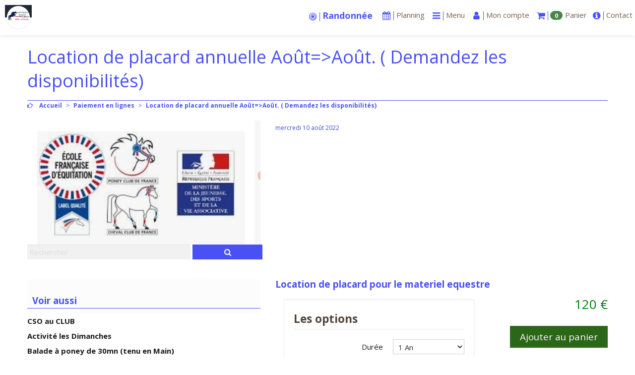

--- FILE ---
content_type: text/html; charset=utf-8
request_url: https://teamrichard.gd-obs.com/Location-de-placard-annuelle-Aout-Aout-demander-les-disponibilites.html
body_size: 10335
content:
<!DOCTYPE HTML>
<!--[if lt IE 7 ]> <html class="page_article ltr fr no-js ie ie6 lte9 lte8 lte7" xmlns="http://www.w3.org/1999/xhtml" xml:lang="fr" lang="fr" dir="ltr"> <![endif]-->
<!--[if IE 7 ]>    <html class="page_article ltr fr no-js ie ie7 lte9 lte8 lte7" xmlns="http://www.w3.org/1999/xhtml" xml:lang="fr" lang="fr" dir="ltr"> <![endif]-->
<!--[if IE 8 ]>    <html class="page_article ltr fr no-js ie ie8 lte9 lte8" xmlns="http://www.w3.org/1999/xhtml" xml:lang="fr" lang="fr" dir="ltr"> <![endif]-->
<!--[if IE 9 ]>    <html class="page_article ltr fr no-js ie ie9 lte9" xmlns="http://www.w3.org/1999/xhtml" xml:lang="fr" lang="fr" dir="ltr"> <![endif]-->
<!--[if (gt IE 9)|!(IE)]><!-->
<html class="page_article ltr fr no-js" xmlns="http://www.w3.org/1999/xhtml" xml:lang="fr" lang="fr" dir="ltr">
<!--<![endif]-->
<head>
<script type='text/javascript'>/*<![CDATA[*/(function(H){H.className=H.className.replace(/\bno-js\b/,'js')})(document.documentElement);/*]]>*/</script><title>Location de placard annuelle Août=&gt;Août. ( Demandez les (…)</title>
<link rel="canonical" href="https://teamrichard.gd-obs.com/Location-de-placard-annuelle-Aout-Aout-demander-les-disponibilites.html" />
<meta name="twitter:card" content="summary_large_image">
<meta name="twitter:site" content="@https://teamrichard.gd-obs.com/Location-de-placard-annuelle-Aout-Aout-demander-les-disponibilites.html">
<meta name="twitter:title" content="Location de placard annuelle Août=>Août. ( Demandez les disponibilités)">
<meta property="og:title" content="Location de placard annuelle Août=>Août. ( Demandez les disponibilités)" />
<meta property="og:type" content="siteweb" />
<meta property="og:url" content="https://teamrichard.gd-obs.com/Location-de-placard-annuelle-Aout-Aout-demander-les-disponibilites.html" />
<link rel="shortcut icon" href="plugins/squelettes/poneychevalnature.com/logo/favicon.ico" type="image/x-icon">
<link rel="icon" href="plugins/squelettes/poneychevalnature.com/logo/favicon.png" type="image/png">
<link rel="icon" sizes="32x32" href="plugins/squelettes/poneychevalnature.com/logo/favicon-32.png" type="image/png">
<link rel="icon" sizes="64x64" href="plugins/squelettes/poneychevalnature.com/logo/favicon-64.png" type="image/png">
<link rel="icon" sizes="96x96" href="plugins/squelettes/poneychevalnature.com/logo/favicon-96.png" type="image/png">
<link rel="icon" sizes="196x196" href="plugins/squelettes/poneychevalnature.com/logo/favicon-196.png" type="image/png">
<link rel="apple-touch-icon" sizes="152x152" href="plugins/squelettes/poneychevalnature.com/logo/apple-touch-icon.png">
<link rel="apple-touch-icon" sizes="60x60" href="plugins/squelettes/poneychevalnature.com/logo/apple-touch-icon-60x60.png">
<link rel="apple-touch-icon" sizes="76x76" href="plugins/squelettes/poneychevalnature.com/logo/apple-touch-icon-76x76.png">
<link rel="apple-touch-icon" sizes="114x114" href="plugins/squelettes/poneychevalnature.com/logo/apple-touch-icon-114x114.png">
<link rel="apple-touch-icon" sizes="120x120" href="plugins/squelettes/poneychevalnature.com/logo/apple-touch-icon-120x120.png">
<link rel="apple-touch-icon" sizes="144x144" href="plugins/squelettes/poneychevalnature.com/logo/apple-touch-icon-144x144.png">
<meta name="msapplication-TileImage" content="plugins/squelettes/poneychevalnature.com/logo/favicon-144.png">
<meta name="msapplication-TileColor" content="#FFFFFF">
<!--seo_insere--><meta name="robots" content="INDEX, FOLLOW" />
<link rel="canonical" href="https://teamrichard.gd-obs.com/Location-de-placard-annuelle-Aout-Aout-demander-les-disponibilites.html" /><meta http-equiv="Content-Type" content="text/html; charset=utf-8" />
<meta name="generator" content="SPIP 4.4.7" />
<link rel="alternate" type="application/rss+xml" title="Syndiquer tout le site" href="spip.php?page=backend" />
<meta name="viewport" content="width=device-width, initial-scale=1.0">
<link rel='stylesheet' href='local/cache-css/5e989a6357f1ef08e1b6d220ce88c2a2.css?1768149568' type='text/css' />
<script type='text/javascript'>var var_zajax_content='content';</script><script>
var mediabox_settings={"auto_detect":true,"ns":"box","tt_img":true,"sel_g":"#documents_portfolio a[type='image\/jpeg'],#documents_portfolio a[type='image\/png'],#documents_portfolio a[type='image\/gif']","sel_c":".mediabox","str_ssStart":"Diaporama","str_ssStop":"Arr\u00eater","str_cur":"{current}\/{total}","str_prev":"Pr\u00e9c\u00e9dent","str_next":"Suivant","str_close":"Fermer","str_loading":"Chargement\u2026","str_petc":"Taper \u2019Echap\u2019 pour fermer","str_dialTitDef":"Boite de dialogue","str_dialTitMed":"Affichage d\u2019un media","splash_url":"","lity":{"skin":"_simple-dark","maxWidth":"90%","maxHeight":"90%","minWidth":"400px","minHeight":"","slideshow_speed":"2500","opacite":"0.9","defaultCaptionState":"expanded"}};
</script>
<!-- insert_head_css -->
<script type='text/javascript' src='local/cache-js/5032d31864b02c9074eb6017dc4baca1.js?1768183664'></script>
<!-- insert_head -->
<link rel="stylesheet" type="text/css" media="all" href='local/cache-less/creneau-cssify-434323b.css?1759607396' />
<link rel="stylesheet" href="https://cdnjs.cloudflare.com/ajax/libs/jquery-timepicker/1.10.0/jquery.timepicker.css" />
<script src="https://cdnjs.cloudflare.com/ajax/libs/jquery-timepicker/1.10.0/jquery.timepicker.min.js"></script>
<!-- FB Modeles vide -->
<link rel="alternate" type="application/json+oembed" href="https://teamrichard.gd-obs.com/oembed.api/?format=json&amp;url=https%3A%2F%2Fteamrichard.gd-obs.com%2FLocation-de-placard-annuelle-Aout-Aout-demander-les-disponibilites.html" />
<!--[if lt IE 9]>
<script src="plugins/bootstrap/bootstrap2spip/js/html5.js"></script>
<script src="plugins/bootstrap/bootstrap2spip/js/respond.min.js"></script>
<![endif]--><script type="application/javascript" src='plugins/squelettes/poneychevalnature.com/javascript/bootstrap-select.js'></script>
<script src="https://cdnjs.cloudflare.com/ajax/libs/bootstrap-select/1.12.2/js/i18n/defaults-fr_FR.min.js"></script>
<script type="application/javascript">
datepickerOptions = {
prevText: 'précédent',
nextText: 'suivant',
currentText: 'aujourd’hui',
closeText: 'Fermer',
monthNames: [
'janvier','février','mars','avril','mai','juin',
'juillet','août','septembre','octobre','novembre','décembre'],
monthNamesShort: [
'janv.','févr.','mars','avr.','mai','juin',
'juil.','août','sept.','oct.','nov.','déc.'],
dayNames: [
'dimanche','lundi','mardi','mercredi',
'jeudi','vendredi','samedi'],
dayNamesShort: [
'dim.','lun.','mar.','mer.',
'jeu.','ven.','sam.'],
dayNamesMin: [
'd.','l.','m.','m.',
'j.','v.','s.'],
firstDay: 1
}; 
$(function() {
$('.selectpicker').selectpicker();
$('[data-toggle="tooltip"]').tooltip();
});
</script>
<style>
.bs-searchbox input {
box-sizing: border-box;
height: auto;
}
</style>	</head>
<body>
<div class="page">
<div class="container-fluid removePadFluid fullheight">
<div class="navbar" id="nav">
<header>
<div class="navbar  navbar-fixed-top">
<div class="navbar-inner">
<div class="yamm container-fluid removePadFluid">
<a class="btn btn-navbar" data-toggle="collapse" data-target=".nav-collapse"><i class="fa fa-th noMargin"></i></a>        	
<a class="brand normal pull-left" href="https://teamrichard.gd-obs.com"><img src='local/cache-vignettes/L108xH100/siteon0-688174b2-acc61.jpg?1759607382' alt='Centre &#201;questre RICHARD' class='spip_logo' width='' height='100' onmouseover='' onmouseout='' style='height:50px' title='Centre &#201;questre RICHARD' /></a>
<div class="nav-collapse collapse" id="nav1">
<ul class="nav unstyled pull-right">
<script>
function swapTitre(id_siteminer){
var $act = $('#titre-siteminer'+id_siteminer+' .act');
var $nex = ($('#titre-siteminer'+id_siteminer+' .act').next().length > 0) ? $('#titre-siteminer'+id_siteminer+' .act').next() : $('#titre-siteminer'+id_siteminer+' span:first');
$act.fadeOut(function(){
$act.removeClass('act');
$nex.fadeIn().addClass('act');
});
}
</script>
<li class="fa-nav active-siteminer swaptitre"><a href="Calendrier-des-stages-et-evenements.html" title="Calendrier des stages et évènements"><i class="fa fa-bullseye @class@"></i><span id="titre-siteminer1"><span class="act">Stage équestre</span><span>Randonnée</span><span>Stages vacances</span><span>Compétition</span></span></a></li>
<script>
$(function() {
setInterval('swapTitre(1)', 2000);
});
</script>						
<li><a  href="spip.php?page=planning" ><i class="fa fa-calendar noMargin fa-nav"></i><span class=" titre-nav visible">Planning</span></a></li>
<li class="dropdown yamm-fullwidth dropdown-menu-theme">
<a href="#" class="dropdown-toggle" data-toggle="dropdown"><i class="fa fa-bars noMargin fa-nav"></i><span class=" titre-nav visible">Menu</span></a>
<div class="unstyled dropdown-menu clearfix">
<div class="row-fluid posSpanFluid">
<div class="span3">
<div class="h3 titre_top_menu"><a href="-Paiement-en-lignes-13-.html">Paiement en lignes</a></div>
<ul class="yamm-content unstyled dropdown-menu">
<li class="sous_titre_top_menu"><a href="Cours-a-la-carte.html">Cours à la carte</a></li>
<li class="sous_titre_top_menu"><a href="Licences.html">Licences</a></li>
<li class="sous_titre_top_menu"><a href="Cours-collectif-et-Cours-Particulier.html">Cours d&#8217;Essai ou Cours Particulier ou Cours de Passage</a></li>
<li class="sous_titre_top_menu"><a href="Activite-des-Dimanches.html">Anniversaire </a></li>
<li class="sous_titre_top_menu"><a href="Paiement-des-STAGES-en-ligne.html">STAGES durant les vacances</a></li>
<li class="sous_titre_top_menu"><a href="Passage-et-Validation-de-Galop.html">Passage et Validation de Galop</a></li>
<li class="sous_titre_top_menu"><a href="ABONNEMENT-aux-Cours-annuels-ou-par-saison.html">ABONNEMENT aux Cours. A l&#8217;Année ou par Saison</a></li>
<li class="sous_titre_top_menu"><a href="Location-de-placard-annuelle-Aout-Aout-demander-les-disponibilites.html">Location de placard annuelle Août=>Août. ( Demandez les disponibilités)</a></li>
<li class="sous_titre_top_menu"><a href="Balade-a-poney-de-30mn-tenu-en-Main.html">Balade à poney de 30mn (tenu en Main)</a></li>
<li class="sous_titre_top_menu"><a href="Activite-les-Dimanches.html">Activité les Dimanches</a></li>
<li class="sous_titre_top_menu"><a href="CSO-au-CLUB-Poney-de-club.html">CSO au CLUB </a></li>
</ul>
</div>
<div class="span3">
<div class="h3 titre_top_menu"><a href="-Le-centre-equestre-.html">Le centre équestre</a></div>
<ul class="yamm-content unstyled dropdown-menu">
<li class="sous_titre_top_menu"><a href="-L-equipe-11-.html">L&#8217;équipe</a></li>
<li class="sous_titre_top_menu"><a href="-Les-installations-12-.html">Les installations</a></li>
<li class="sous_titre_top_menu"><a href="Le-reglement-interieur.html">Le réglement intérieur</a></li>
<li class="sous_titre_top_menu"><a href="Presentation.html">CENTRE EQUESTRE RICHARD S.</a></li>
<li class="sous_titre_top_menu"><a href="20-L-adhesion.html">Adhésion</a></li>
<li class="sous_titre_top_menu"><a href="Mentions-legales.html">Mentions légales</a></li>
<li class="sous_titre_top_menu"><a href="S-inscrire-aux-cours.html">S&#8217;inscrire aux cours</a></li>
<li class="sous_titre_top_menu"><a href="Planning.html">Planning</a></li>
</ul>
</div>
<div class="span3">
<div class="h3 titre_top_menu"><a href="-INSCRIPTIONS-planning-en-ligne-.html">INSCRIPTIONS planning en ligne </a></div>
<ul class="yamm-content unstyled dropdown-menu">
<li class="sous_titre_top_menu"><a href="Cours-particulier.html">Cours particulier</a></li>
<li class="sous_titre_top_menu"><a href="Carte-de-10h-de-cours-collectifs.html">Achetez vos COURS, vos ABONEMENTS, vos LICENCES</a></li>
</ul>
</div>
<div class="span3">
<div class="h3 titre_top_menu"><a href="-Evenements-.html">Evenements</a></div>
<ul class="yamm-content unstyled dropdown-menu">
<li class="sous_titre_top_menu"><a href="Stages-equitation.html">STAGES d&#8217;équitation durant les vacances </a></li>
<li class="sous_titre_top_menu"><a href="Activite-du-Dimanche-proposee-au-club-35.html">Activité du Dimanche proposée au club</a></li>
</ul>
</div>
</div>
</li>						 						  <li class="dropdown dropdown-menu-theme" >
<a href="#" class="dropdown-toggle" data-toggle="dropdown" ><i class="fa fa-user noMargin fa-nav"></i><span class=" titre-nav visible">Mon compte</span></a>
<ul class="unstyled dropdown-menu inverse">
<li> 
<div class=' formulaire_spip formulaire_login   posSpanFluid row-fluid'>
<div class="span6">
<form id='formulaire_login' method='post' action='/Location-de-placard-annuelle-Aout-Aout-demander-les-disponibilites.html' enctype='multipart/form-data' class="form-inline">
<span class="form-hidden"><input name='formulaire_action' type='hidden'
value='login'><input name='formulaire_action_args' type='hidden'
value='9wLL0oQhbdDvc2rcKIJfQAhJd4n+3iVKmAZdRSGVBCBRrB8GVoWueV8Fw+6O56qlSuyGtTFLAjRaZN7IBDrPC/w5PGtQVo8/KA=='><input name='formulaire_action_sign' type='hidden'
value=''></span><fieldset>
<!-- <legend>Identification</legend> -->
<!-- <span id="spip_logo_auteur"></span> -->
<div class="left-inner-addon "><i class="fa fa-user @class@"></i><input type='text' class='input-medium fullWidth' name='var_login' id='var_login' value="" placeholder=" Login ou email"   required='required'  autofocus='autofocus' autocapitalize="off" autocorrect="off" autocomplete="username"/></div>
<div class="left-inner-addon"><i class="fa fa-eye-slash voirMdp" style="pointer-events:all;"></i><input type='password' class='fullWidth' name='password' id='password' value="" placeholder="Mot de passe" autocapitalize="off" autocorrect="off"    autocomplete="current-password"/></div>
<label class='checkbox' for="session_remember">	
<input type="checkbox" name="session_remember" id="session_remember" value="oui"  onchange="jQuery(this).addClass('modifie');" />
Se souvenir de moi</label>
<div><button type="submit" class="btn btn-theme pull-right hidden-phone">Valider</button></div>
<div><button type="submit" class="btn btn-theme-inverse pull-right visible-phone">Valider</button></div>
<a  href="spip.php?page=spip_pass" id='spip_pass' rel="nofollow" class="btn btn-theme-inverse clearfix">Mot de passe oublié ?</:bootskin:login_motpasseoublie:></a>
</fieldset>
</form>
<script>
$(document).ready(function(){
$('.voirMdp').click(function() {
voirMdp();
})
});
function voirMdp() {
var type = $("#password").attr("type"); 
if( type === 'password' ) $("#password").attr("type", "text");					
else $("#password").attr("type", "password");
$('.voirMdp').toggleClass("fa-eye fa-eye-slash");
}
</script>
</div>
<div class="span6">
<span class="clearfix"><i class="fa fa-info"></i>Si vous n'avez pas encore de compte vous pouvez vous inscrire afin d'acccéder immédiatement à toutes les prestations.</span>
<a href="spip.php?page=inscription"><button style="margin-top: 5px;"class=" pull-right btn btn-theme hidden-phone">S'inscrire</button></a>
<a href="spip.php?page=inscription"><button style="margin-top: 5px;"class=" pull-right btn btn-theme-inverse visible-phone">S'inscrire</button></a>
</div>
</div><script>var login_info;
function informe_auteur(c){
login_info.informe_auteur_en_cours = false;
// JSON envoye par informer_auteur.html
c = jQuery.parseJSON(c);
if (c) {
// indiquer le cnx si on n'y a pas touche
jQuery('input#session_remember:not(.modifie)')
.prop('checked',(c.cnx=='1')?true:false);
}
if (c.logo)
jQuery('#spip_logo_auteur').html(c.logo);
else
jQuery('#spip_logo_auteur').html('');
}
function actualise_auteur(){
if (login_info.login != jQuery('#var_login').prop('value')) {
login_info.informe_auteur_en_cours = true;
login_info.login = jQuery('#var_login').prop('value');
var currentTime = new Date();// on passe la date en var pour empecher la mise en cache de cette requete (bug avec FF3 & IE7)
jQuery.get(login_info.page_auteur, {var_login:login_info.login,var_compteur:currentTime.getTime()},informe_auteur);
}
}
var login_info={'login':'','page_auteur': 'spip.php?page=informer_auteur','informe_auteur_en_cours':false,'attente_informe':0};jQuery(function(){jQuery('#var_login').change(actualise_auteur);});</script></li> 
</ul>
</li>
<li class="dropdown dropdown-menu-theme" id="navbar-panier">
<a href="#" class="dropdown-toggle" data-toggle="dropdown"><i class="fa fa-shopping-cart noMargin fa-nav"></i> <span class="badge badge-success">0</span><span class="visible titre-nav">Panier</span></a>
						 						<li><a  href="spip.php?page=contact" id="contact"><i class="fa fa-info-circle noMargin fa-nav"></i><span class=" titre-nav visible">Contact</span></a></li>
</ul>
</div>
</div> 
</div>
</div>
</header>
</div>
<div class="change " >
<div class="container fullheight">
<div class="header" id="header">
<header class="cartouche">
<div class="header-page ">
<div class="row-fluid ">
<div class="entete-bloc">
<h1 class="">Location de placard annuelle Août=>Août. ( Demandez les disponibilités)</h1><ul class="breadcrumb">
<li><i class="fa fa-hand-o-right"></i></li>&nbsp;
<li><a href="https://teamrichard.gd-obs.com/">Accueil</a><span class="divider"> &gt; </span></li>
<li><a href="-Paiement-en-lignes-13-.html">Paiement en lignes</a><span class="divider"> &gt; </span></li>
<li class="active"><span class="on active">Location de placard annuelle Août=>Août. ( Demandez les disponibilités)</span></li>
</ul>				
</div>
</div>
<div class="row-fluid">
<div class="span5 header-col1">
<div class='ajaxbloc ajax-id-logoreload' data-ajax-env='Z5ZBUdgxcWwlTGPwoQDpbJ+tryUYKqhELNck2HdjmkP13CPAiYAXVgPJlG1QfGpuyEZBOXuXwagJrta9DIY58J6dXV/xMfGRrFvdZq+P7V9T0185q2oSnL+N/2S1aWRaOWwImsD7XPmN3FGgBm+18CX3XlQ5rpF4rt6pp9zEKCp83Zccpt+qMd0fjl74JndixQromIJn8pbyMX06Am/rl4OI79HCP6ToljXl/JwMgmOZGCdJid6msM9tPB9hInmTpda/FXNkFEiunrbOEq9mHwiSCWso0Yqa5fdgojDJJbHnCCQ7v1f0pcI86Q25uETShRY0JXRumB6zsrOOof4C53wZjuWkPZtNpUMsQ/e4nROHFAH65uPjBu/dNaOXPsRJcp4ugGbma+SZ8MmiyHiQs7wfdJI5VdSk/w7OalOGmN4flV/EgorHYcrEmboJndKX9/7tyM+d6QWfTbw6ekOQ/e1TdbuV5Ak73eVZNcTdWajM1eAU1KrttgEjhQP4RVTcUItoX5vDU0RxuBmhu6TuQIVOCAFTqYVHzFCCpl9pibTqCnKIjqtDQh9uqFV/cFhVvv6YlnQryK9noqp4iEHyR6zb3TjTxfpN1BHcdeDJyTD2HT+kdqTDcxHCRg==' data-origin="Location-de-placard-annuelle-Aout-Aout-demander-les-disponibilites.html">
<div class="bgnd-img" style="background-image:url(local/cache-gd2/24/5a6a353911545f08371814ae53698b.jpg?1769038665);">
</div></div><!--ajaxbloc-->				<div class="header-recherche"><div class="formulaire_spip formulaire_recherche form-search" id="formulaire_recherche">
<form action="spip.php?page=recherche" method="get">
<div>
<input name="page" value="recherche" type="hidden"
>
<div class="input-append ">
<input placeholder="Rechercher" type="search" class="search text search-query fullWidth" name="recherche" id="recherche" accesskey="4" autocapitalize="off" autocorrect="off"/>
<button type="submit" class="btn btn-theme" title="Rechercher" ><i class="fa fa-search noMargin"></i></button>
</div>
</div>
</form>
</div>
</div>
</div>
<div class="span7 header-col2">				
<div class="abs-bloc">
<span class="clearfix"> <p class="publication"><time pubdate="pubdate" datetime="2022-08-10T12:48:23Z"> mercredi 10 août 2022</time></p></span>
<span class="clearfix">
</span>
<div class='ajaxbloc ajax-id-documents' data-ajax-env='p0/B0YYhdZXQq0tNUGegqzoMiLwUOfb9OPo6UCoA7u9mWNbsywXJXwKgbvthYDqu+2F5D//7Kl2uByDzDzWnesN2To0e7Dxpeh/sQMibPn7T4GWZhRi9djT5RGIB4jpjIthF3VA+ZtdDMuiHghHy/qdebjYrPZVQHxMWqcKqueFlkSJ9DY67K/2zORXEGlMOkMbc3pqzaAiL6K+C0AnbLrnSvRBT' data-origin="Location-de-placard-annuelle-Aout-Aout-demander-les-disponibilites.html">
<div class="removeMargin">
</div></div><!--ajaxbloc-->
</div>
</div>
</div>
<div class="fb_modeles fb_like_button">
<div id="fb-root"></div>
<script src="https://connect.facebook.net/fr_FR/all.js#xfbml=1"></script>
<fb:like 
send="true"  
layout="button_count" 
width="490"  
height="80"  
show_faces="true" 
action="like" 
font="lucida grande" 
colorscheme="light" 
></fb:like>
<noscript>
<div class="fb_modeles fb_messagejsabsent">Le javascript est inactif sur votre navigateur. Certaines fonctionnalités de cet outil seront inactives ...</div>
<iframe src="http://www.facebook.com/plugins/like.php?locale=fr_FR&amp;send=true&amp;layout=button_count&amp;width=490&amp;height=80&amp;show_faces=true&amp;action=like&amp;font=lucida%20grande&amp;colorscheme=light" scrolling="no" frameborder="0" style="border:none; overflow:hidden; width:490px; height:80px;" allowTransparency="true"></iframe>
</noscript>
</div>
</div>
</header>						</div>
<div class=" wrapper " id="wrapper">
<div class=" content primary main-content" id="content">
<article class="main-content">				
<div class='ajaxbloc ajax-id-produits_article' data-ajax-env='f1TLsYchdZRQixSS2sMzgb2U8MAQIl1vTS011yH4d81HAnt6EDyRUmkVmbsMyk1CEB3Q3kt4p/PHfMnntQuUFeCeI9Il3kwHdQ9qNpGx2XKEYNoz7FCFcHW4u3sqxFRVXZ19nffCPuJ3UnwAK1ktQJWW6LM6/d4B86q3nzNxEmgw+NoT6Z7CxNLGdfMNeZHNAqjydYL4b6eKpqmVCnxK1BfBeS5i0QtljaS3b8v3gg2oupKiVzdG5wmNKfVJ/hbQMt/q/xtBj4bGmCnwyAYBzEUuKo/i0P/C1PF2vitTp8Y1NJX3nBuBtePQSCBtxtaONybYV/jHM4iimJ5zefOdhXSScrCiU9HLctlV1XJg7ITET7KS76+p' data-origin="Location-de-placard-annuelle-Aout-Aout-demander-les-disponibilites.html">
<script LANGUAGE="Javascript">
function getCreneauxupdate_prix41(){
var creneaux = [];
$("#creneaux-produit41update_prix41 input:checkbox[name='creneau[]']:checked").each(function() {
creneaux.push($(this).val());
});
return creneaux;
}
function majprixupdate_prix41(){
var declidisps = {
"14" : $("#declinaison41update_prix41-14").val(),
}
var creneaux = getCreneauxupdate_prix41();
ajaxReload(
"update_prix41", {
args:{ 
declidisps : Object.keys(declidisps).map(function(k) {
return k + '-' + declidisps[k]
}).join('+'),			
id_produit : 41 , 
id_auteur : 0
},
history:false
});
}
$(document).ready( function () { 
majprixupdate_prix41();							// on calcul le prix au chargement de la page car options inconues
$(".option41update_prix41").change( function () {	// on recalcul le prix au changement des options						 
majprixupdate_prix41();
});
$(".creneau41update_prix41").change( function () {	// on recalcul le prix au changement des créneaux						 
majprixupdate_prix41();
}); 
$(".semainesur241update_prix41").change( function () {	// on recalcul le prix au changement de l'option 1semaine/2						 
majprixupdate_prix41();
});
$("#id_auteur_picker").change( function () {	// Au changement de client	
if ($(this).val() != 'creer')				// On crée un nouveau client si demandé
majprixupdate_prix41();
});
$("#date_debut_abonnement41update_prix41").change( function () {	// on recalcul le prix au changement de la date						 
majprixupdate_prix41();
});
});
</script>
<div class="row-fluid">
<h3>
Location de placard pour le materiel equestre
</h3>
<div class="span7 form-horizontal compact">
<B_declisart>
<div class="well" id="declinaisons-produit41update_prix41">
<legend>Les options</legend>
<div class="control-group">
<label class="control-label" for="declinaison14">Durée</label>
<div class="controls">
<select name="declinaison14" id="declinaison41update_prix41-14" class="span12 option41update_prix41" data-style="btn" >
<option value="99"  selected="selected">1 An</option>
</select>
</div>
</div>
</div></B_declisart>		</div>
<div class="span5">
<div class="prix41">
<div class='ajaxbloc ajax-id-update_prix41' data-ajax-env='f5bBkYAxaSw6uo39cNn03Ep3dT4UyS35Cq/[base64]/3LDXBrBhxPCe6ui8BH3HFSdTEgMYg0qgGvpUCjH5tPvrEpeM103cJ1sjg4vIy+uMVKEUEToCItilnv8gfLLFiqyXhu+Q+R2ZQIo4af+zr0wFAu13Klbb1LK/apr0SNNHBGVlbV6GGp8sk22VzSFvo90vgqf19AmuupQGpSNgUkeZjCgXdCiZMfmh03tsg/PbNPpBnhyNUT5Tu4iGnIociCo4BNFcMw==' data-origin="Location-de-placard-annuelle-Aout-Aout-demander-les-disponibilites.html">
<div class="blockproduit41 text-right"><span class='prixproduit'>120 &euro;</span><p></p></div></div><!--ajaxbloc-->				 <a href="https://teamrichard.gd-obs.com?page=modal&amp;modal=commander_produit&amp;mode=visu&amp;id_produit=41&amp;ref=REF000PRO41&amp;source=update_prix41" role="button" class="btn btn-large btn-success mediabox boxWidth-600px pull-right">Ajouter au panier</a>
</div>
</div>
</div>
</div><!--ajaxbloc-->		 
</article>
<footer>
</footer>							</div>
</div>
<div class=" aside secondary aside-affix" id="aside">
<aside class="aside bs-docs-sidenav span5">
<div class="liste articles">
<div class="h2"> Voir aussi</div>
<ul class="liste-items ">
<li class="item"><a href="CSO-au-CLUB-Poney-de-club.html">CSO au CLUB </a></li>
<li class="item"><a href="Activite-les-Dimanches.html">Activité les Dimanches</a></li>
<li class="item"><a href="Balade-a-poney-de-30mn-tenu-en-Main.html">Balade à poney de 30mn (tenu en Main)</a></li>
<li class="item"><a href="Location-de-placard-annuelle-Aout-Aout-demander-les-disponibilites.html" class="on">Location de placard annuelle Août=>Août. ( Demandez les disponibilités)</a></li>
<li class="item"><a href="ABONNEMENT-aux-Cours-annuels-ou-par-saison.html">ABONNEMENT aux Cours. A l&#8217;Année ou par Saison</a></li>
<li class="item"><a href="Paiement-des-STAGES-en-ligne.html">STAGES durant les vacances</a></li>
<li class="item"><a href="Passage-et-Validation-de-Galop.html">Passage et Validation de Galop</a></li>
<li class="item"><a href="Activite-des-Dimanches.html">Anniversaire </a></li>
<li class="item"><a href="Cours-collectif-et-Cours-Particulier.html">Cours d&#8217;Essai ou Cours Particulier ou Cours de Passage</a></li>
<li class="item"><a href="Licences.html">Licences</a></li>
</ul>
</div>
<a href="#forum" name="forum" id="forum"></a>							</aside>
</div>			
</div>
<div class="back-top"><a href="#"><i class="fa fa-angle-double-up noMargin"></i></a></div>
<div class="footer" id="footer">
<div class="main-footer container"> 
<div class=" row-fluid ">
<div class="span4 col2Footer">
<div class="liste rubriques">
<div class="h3"><strong>Raccourcis</strong></div>
<ul class="unstyled ">
<li class="item"><a href="Le-reglement-interieur.html">Le réglement intérieur</a></li>
<li class="item"><a href="Mentions-legales.html">Mentions légales</a></li>
<li class="item"><a href="spip.php?page=plan">Plan du site</a></li>
<li class="item"><a href="ecrire/">Espace privé</a></li>
</ul>
</div></div>
<div class="span4">
<address>
<div class="h3"><strong>Centre Équestre RICHARD</strong></div>
<ul class="unstyled">
<li class="fa-footer-adresse"> Chemin du gua
38660 LA TERRASSE</li>
<li class="fa-footer-tel">Téléphone :  0681611382</li>
<li class=" fa-footer-fax"> Fax :  <a href="/cdn-cgi/l/email-protection" class="__cf_email__" data-cfemail="7b081e191f140e1f140e3b0f1e1a1656091218131a091f55181416">[email&#160;protected]</a></li> 	
<li class="fa-footer-mobile">Mobile :  06 07 97 51 74</li>
</ul>
</address>
</div>
<div class="span4 pull-left">
<ul class="unstyled inline social-icone center">
<li><a href="https://www.facebook.com/Centre-Equestre-Sébastien-Richard-337897096225546/"><i class="fa fa-facebook fa-2x"></i></a></li>
<li><a href="spip.php?page=backend" rel="alternate" title="Syndiquer tout le site"><i class="fa fa-rss fa-2x noMargin"></i></a></li>
</ul>
</div>
</div>
<div class="row-fluid">
<div class="span12">
<div class="realiser">
</div>
</div>
</div>
</div>				</div>
</div>
</div>
</div>
<!-- footer_js -->
<!-- compact [
plugins/squelettes/poneychevalnature.com/javascript/jquery.touchSwipe.min.js
plugins/themes/poneychevalnature.com/js/bootstrap.js?1759251173
local/cache-js/jsdyn-javascript_update_panier_js-f831608d-minify-5b77.js?1769038665
] 100% -->
<script data-cfasync="false" src="/cdn-cgi/scripts/5c5dd728/cloudflare-static/email-decode.min.js"></script><script type='text/javascript' src='local/cache-js/fe8b0e92f7215e38e4eb1763771c8c56.js?1769038665'></script>
<script type="text/javascript" src="//cdnjs.cloudflare.com/ajax/libs/jquery.lazy/1.7.6/jquery.lazy.min.js"></script>
<script type="text/javascript" src="//cdnjs.cloudflare.com/ajax/libs/jquery.lazy/1.7.6/jquery.lazy.plugins.min.js"></script>
<!-- fin_footer_js -->
<script type="application/javascript">
$(function() {
$('.lazy').Lazy();
$('.hover-image').Lazy();
$('#myCarouselInfos').carousel({
interval : 3000
});
$('#myCarousel').carousel({
interval : 8000
});
// lazy chargement des images du carousel
$("#myCarousel").on("slide", function(ev) {
var lazy = $(ev.relatedTarget);
if(lazy.attr("data-src")){
lazy.attr("style", lazy.data('src'));
lazy.removeAttr("data-src");	
}
});
if (window.innerWidth > 767 ){
var ha = $('.aside-affix').height();
var hc = $('.main-content').height();
if( ha < hc ){
$('.bs-docs-sidenav').affix({ 
offset: {
top: function () { return $('.header').outerHeight() + 50;}  
,bottom:  function () { return $('.footer').height() + 10;}  
}     	
});
};
}	
$( window ).resize(function() {
if (window.innerWidth > 767){
var ha = $('.aside-affix').height();
var hc = $('.main-content').height();
if( ha < hc & ha < window.innerHeight){
$('.bs-docs-sidenav').affix({ 
offset: {
top: function () { return $('.header').outerHeight() + 50;}  
,bottom:  function () { return $('.footer').height() + 10;}  
}
});
};
}
});
$('.brand img').removeAttr('onmouseover');
$('.brand img').removeAttr('onmouseout');
$('.back-top').on('click', function () {
$("html, body").animate({ scrollTop: 0 }, 1500);
$('.footer').css('min-height','auto');
});
});
</script><script src='https://www.google.com/recaptcha/api.js?onload=recaptchaOnloadCallback&render=explicit'  async defer></script>
<script type='text/javascript'>
var recaptchaOnloadCallback = function() {
for (var i = 0; i < document.forms.length; ++i) {
var form = document.forms[i];
var captcha = form.querySelector('.g-recaptcha');
if (null === captcha){
continue;
}
(function(frm){
var captchaId = grecaptcha.render(captcha,{
'sitekey': '6LdpqOIUAAAAAFGLp8OKrk_PVg5Qu2Wxg6vW3bVQ',
'size': 'invisible',
'badge' : 'bottomright', // possible values: bottomright, bottomleft, inline
'callback' : function (recaptchaToken) {
HTMLFormElement.prototype.submit.call(frm);
}
});
frm.onsubmit = function (evt){
evt.preventDefault();
grecaptcha.execute(captchaId);
};
})(form);
}
};
</script>
<script defer src="https://static.cloudflareinsights.com/beacon.min.js/vcd15cbe7772f49c399c6a5babf22c1241717689176015" integrity="sha512-ZpsOmlRQV6y907TI0dKBHq9Md29nnaEIPlkf84rnaERnq6zvWvPUqr2ft8M1aS28oN72PdrCzSjY4U6VaAw1EQ==" data-cf-beacon='{"version":"2024.11.0","token":"d55bd51fb50d428488076465f580b95b","r":1,"server_timing":{"name":{"cfCacheStatus":true,"cfEdge":true,"cfExtPri":true,"cfL4":true,"cfOrigin":true,"cfSpeedBrain":true},"location_startswith":null}}' crossorigin="anonymous"></script>
</body><!-- Page parsée et évaluée en 0.0328 secondes -->
</html>


--- FILE ---
content_type: text/html; charset=utf-8
request_url: https://teamrichard.gd-obs.com/Location-de-placard-annuelle-Aout-Aout-demander-les-disponibilites.html?declidisps=14-99&id_produit=41&id_auteur=0&var_ajax=1&var_ajax_env=f5bBkYAxaSw6uo39cNn03Ep3dT4UyS35Cq%2FXYBvu3gkTp09eR5YTNDahMakeJrxYtZjKI5fZqbc9CbE36gY52sIW23cNt%2BNdo32iD7CXQ6EwVJmL8GuW1FcpWq4v7Xz7h9Yt8YzcBgAd9RbH%2BaBZCJIIBsuP2O0lU7jXUBhMZ0g6HDKTSdlR10C7g%2BpafFKUTrdzSrNAdzJkkIvBMSxzc9b4w0fpd92DEnE2%2BHG4sLENedW2oliZpFo%2F3LDXBrBhxPCe6ui8BH3HFSdTEgMYg0qgGvpUCjH5tPvrEpeM103cJ1sjg4vIy%2BuMVKEUEToCItilnv8gfLLFiqyXhu%2BQ%2BR2ZQIo4af%2Bzr0wFAu13Klbb1LK%2Fapr0SNNHBGVlbV6GGp8sk22VzSFvo90vgqf19AmuupQGpSNgUkeZjCgXdCiZMfmh03tsg%2FPbNPpBnhyNUT5Tu4iGnIociCo4BNFcMw%3D%3D&var_t=1769038666978
body_size: -284
content:
<div class="blockproduit41 text-right"><span class='prixproduit'>120 &euro;</span><p></p></div>

--- FILE ---
content_type: text/css
request_url: https://teamrichard.gd-obs.com/local/cache-css/5e989a6357f1ef08e1b6d220ce88c2a2.css?1768149568
body_size: 95434
content:
@import url(https://fonts.googleapis.com/css?family=Open+Sans:100,400,300,700);
@import "https://fonts.googleapis.com/css?family=Open+Sans:100,400,300,700";
/* compact [
	local/cache-less/bootstrap-cssify-325452e.css?1759607396
	plugins/squelettes/poneychevalnature.com/css/bootstrap-select.mini.css?1759251173
	local/cache-less/responsive-cssify-5426b3f.css?1759607396
	local/cache-less/box-cssify-1f8d4ff.css?1759607396
	plugins/z-core/css/box_skins.css?1759251144
	plugins/bootstrap/bootstrap2spip/css/spip.css?1759251124
	local/cache-less/spip.comment-cssify-8b71394.css?1759607396
	local/cache-less/spip.list-cssify-2a7d951.css?1759607396
	plugins-dist/mediabox/lib/lity/lity.css?1759251112
	plugins-dist/mediabox/lity/css/lity.mediabox.css?1768149004
	plugins-dist/mediabox/lity/skins/_simple-dark/lity.css?1759251113
	plugins-dist/porte_plume/css/barre_outils.css?1759251114
	local/cache-css/cssdyn-css_barre_outils_icones_css-3076d0cc.css?1759607381
	plugins/jqueryui/css/ui/jquery-ui.css
	plugins/gis/lib/leaflet/dist/leaflet.css
	plugins/gis/lib/leaflet/plugins/leaflet-plugins.css
	plugins/gis/lib/leaflet/plugins/leaflet.markercluster.css
	plugins/gis/css/leaflet_nodirection.css
	plugins/armagedon/css/armagedon.css?1759251145
	plugins/oembed/css/oembed.css?1759251135
	plugins/cvt-upload/css/cvtupload.css?1759251127
	plugins/uploadhtml5/lib/dropzone/dropzone.css
	local/cache-less/theme-cssify-43b69a9.css?1759607396
	local/cache-less/layoutgala-cssify-8443549.css?1759607396
	local/cache-less/bootskin-cssify-202b8c8.css?1759607396
	plugins/squelettes/poneychevalnature.com/css/font-awesome/css/font-awesome.min.css?1759251173
	local/cache-less/print-cssify-76a7b87.css?1759607396
	plugins/modeles_facebook/fb_modeles.css
] 82.8% */

/* local/cache-less/bootstrap-cssify-325452e.css?1759607396 */
/*!
* Bootstrap v2.3.2
*
* Copyright 2013 Twitter,Inc
* Licensed under the Apache License v2.0
* http://www.apache.org/licenses/LICENSE-2.0
*
* Designed and built with all the love in the world by @mdo and @fat.
*/
.clearfix{*zoom:1}
.clearfix:before,.clearfix:after{display:table;content:"";line-height:0}
.clearfix:after{clear:both}
.hide-text{font:0/0 a;color:transparent;text-shadow:none;background-color:transparent;border:0}
.input-block-level{display:block;width:100%;min-height:30px;-webkit-box-sizing:border-box;-moz-box-sizing:border-box;box-sizing:border-box}
article,aside,details,figcaption,figure,footer,header,hgroup,nav,section{display:block}
audio,canvas,video{display:inline-block;*display:inline;*zoom:1}
audio:not([controls]){display:none}
html{font-size:100%;-webkit-text-size-adjust:100%;-ms-text-size-adjust:100%}
a:focus{outline:thin dotted #333;outline:5px auto -webkit-focus-ring-color;outline-offset:-2px}
a:hover,a:active{outline:0}
sub,sup{position:relative;font-size:75%;line-height:0;vertical-align:baseline}
sup{top:-.5em}
sub{bottom:-.25em}
img{max-width:100%;width:auto\9;height:auto;vertical-align:middle;border:0;-ms-interpolation-mode:bicubic}
#map_canvas img,.google-maps img{max-width:none}
button,input,select,textarea{margin:0;font-size:100%;vertical-align:middle}
button,input{*overflow:visible;line-height:normal}
button::-moz-focus-inner,input::-moz-focus-inner{padding:0;border:0}
button,html input[type="button"],input[type="reset"],input[type="submit"]{-webkit-appearance:button;cursor:pointer}
label,select,button,input[type="button"],input[type="reset"],input[type="submit"],input[type="radio"],input[type="checkbox"]{cursor:pointer}
input[type="search"]{-webkit-box-sizing:content-box;-moz-box-sizing:content-box;box-sizing:content-box;-webkit-appearance:textfield}
input[type="search"]::-webkit-search-decoration,input[type="search"]::-webkit-search-cancel-button{-webkit-appearance:none}
textarea{overflow:auto;vertical-align:top}
@media print{*{text-shadow:none!important;color:#000!important;background:transparent!important;box-shadow:none!important}
a,a:visited{text-decoration:underline}
a[href]:after{content:" (" attr(href) ")"}
abbr[title]:after{content:" (" attr(title) ")"}
.ir a:after,a[href^="javascript:"]:after,a[href^="#"]:after{content:""}
pre,blockquote{border:1px solid #999;page-break-inside:avoid}
thead{display:table-header-group}
tr,img{page-break-inside:avoid}
img{max-width:100%!important}
@page{margin:0.5cm}
p,h2,h3,.secondary h1,.secondary .h1,.secondary .h1-like,.secondary h2,.secondary .h2,.secondary .h2-like,legend{orphans:3;widows:3}
h2,h3,.secondary h1,.secondary .h1,.secondary .h1-like,.secondary h2,.secondary .h2,.secondary .h2-like,legend{page-break-after:avoid}}
body{margin:0;font-family:'Open Sans',"Courier New",Courier,monospace;font-size:15px;line-height:20px;color:#1b1b1b;background-color:#fff}
a{color:#4951f5;text-decoration:none}
a:hover,a:focus{color:#4951f5;text-decoration:underline}
.img-rounded{-webkit-border-radius:6px;-moz-border-radius:6px;border-radius:6px}
.img-polaroid{padding:4px;background-color:#fff;border:1px solid #ccc;border:1px solid rgba(0,0,0,0.2);-webkit-box-shadow:0 1px 3px rgba(0,0,0,0.1);-moz-box-shadow:0 1px 3px rgba(0,0,0,0.1);box-shadow:0 1px 3px rgba(0,0,0,0.1)}
.img-circle{-webkit-border-radius:500px;-moz-border-radius:500px;border-radius:500px}
html{font-size:100.01%}
body{margin:0;font-family:'Open Sans',"Courier New",Courier,monospace;font-size:.9375em;line-height:1.33333333em;color:#1b1b1b;background-color:#fff}
[class^="icon-"],[class*=" icon-"]{text-indent:100px;overflow:hidden}
.spip_documents{margin-top:1.33333333em;margin-bottom:1.33333333em;background:none}
.spip_documents,.spip_documents_center,.spip_doc_titre,.spip_doc_descriptif{margin-right:auto;margin-left:auto;text-align:center;max-width:100%}
.spip_documents_center{clear:both;display:block;width:100%;-webkit-box-sizing:border-box;-moz-box-sizing:border-box;box-sizing:border-box}
dl.spip_documents dt,dl.spip_documents dd{margin-left:auto;margin-right:auto;padding-left:0;padding-right:0}
.spip_document figure.spip_doc_inner{margin:0}
.spip_documents_left{float:left;margin:11px 19px;margin-left:0}
.spip_documents_right{float:right;margin:11px 19px;margin-right:0}
.spip_doc_descriptif{clear:both}
.cartouche{margin-bottom:1.33333333em}
.cartouche:last-child{margin-bottom:0}
.cartouche .spip_logos,.hero-unit .spip_logos,.entry-title .spip_logos,.cartouche .spip_logo,.hero-unit .spip_logo,.entry-title .spip_logo{float:right;clear:right;margin:11px 19px;margin-top:0;margin-right:0;line-height:1px}
.cartouche h1 + .publication,.hero-unit h1 + .publication,.entry h1 + .publication{margin-top:-1.33333333em}
.cartouche .publication,.hero-unit .publication,.entry .publication{opacity:0.8;filter:alpha(opacity=80)}
.entry{margin-bottom:1.33333333em}
.secondary .entry-title .spip_logos,.secondary .entry-title .spip_logo{margin:2px 10px;margin-top:0;margin-right:0}
.postmeta > :first-child > .sep:first-child{display:none}
.notes{padding-top:1.33333333em;margin-top:1.33333333em;max-width:400px}
.notes > h2{border-bottom:2px solid #fff}
.notes > div p{font-size:inherit;line-height:inherit;font-weight:200}
.notes > div{padding-left:80px;position:relative}
.notes .spip_note_ref{display:block;position:absolute;left:0;width:60px}
.secondary .notes > div{padding-left:40px}
.secondary .notes .spip_note_ref{width:40px}
a{color:#4951f5}
a:focus,a:hover,a:active{background-color:#fdfdfd;color:#4951f5;text-decoration:none}
a[hreflang]:after{content:"\0000a0(" attr(hreflang) ")"}
@media print{a,a:visited{color:#1b1b1b;text-decoration:underline}
.ir a:after,a[href^="javascript:"]:after,a[href^="#"]:after{content:""}}
a.spip_note{font-weight:700}
@media print{a.spip_out:after,a.spip_url:after{content:" (" attr(href) ")"}}
.on{font-weight:700}
.row{margin-left:-20px;*zoom:1}
.row:before,.row:after{display:table;content:"";line-height:0}
.row:after{clear:both}
[class*="span"]{float:left;min-height:1px;margin-left:20px}
.container,.navbar-static-top .container,.navbar-fixed-top .container,.navbar-fixed-bottom .container{width:940px}
.span12{width:940px}
.span11{width:860px}
.span10{width:780px}
.span9{width:700px}
.span8{width:620px}
.span7{width:540px}
.span6{width:460px}
.span5{width:380px}
.span4{width:300px}
.span3{width:220px}
.span2{width:140px}
.span1{width:60px}
.offset12{margin-left:980px}
.offset11{margin-left:900px}
.offset10{margin-left:820px}
.offset9{margin-left:740px}
.offset8{margin-left:660px}
.offset7{margin-left:580px}
.offset6{margin-left:500px}
.offset5{margin-left:420px}
.offset4{margin-left:340px}
.offset3{margin-left:260px}
.offset2{margin-left:180px}
.offset1{margin-left:100px}
.row-fluid{width:100%;*zoom:1}
.row-fluid:before,.row-fluid:after{display:table;content:"";line-height:0}
.row-fluid:after{clear:both}
.row-fluid [class*="span"]{display:block;width:100%;min-height:30px;-webkit-box-sizing:border-box;-moz-box-sizing:border-box;box-sizing:border-box;float:left;margin-left:2.12765957%;*margin-left:2.07446809%}
.row-fluid [class*="span"]:first-child{margin-left:0}
.row-fluid [class*="span"]:last-child{margin-left:0;float:right}
.row-fluid .controls-row [class*="span"] + [class*="span"]{margin-left:2.12765957%}
.row-fluid .span12{width:100%;*width:99.94680851%}
.row-fluid .span11{width:91.4893617%;*width:91.43617021%}
.row-fluid .span10{width:82.97872340000001%;*width:82.92553191%}
.row-fluid .span9{width:74.46808511%;*width:74.41489362%}
.row-fluid .span8{width:65.95744680999999%;*width:65.90425532%}
.row-fluid .span7{width:57.44680851%;*width:57.39361702%}
.row-fluid .span6{width:48.93617021%;*width:48.88297872%}
.row-fluid .span5{width:40.42553191%;*width:40.37234043%}
.row-fluid .span4{width:31.91489362%;*width:31.86170213%}
.row-fluid .span3{width:23.40425532%;*width:23.35106383%}
.row-fluid .span2{width:14.89361702%;*width:14.84042553%}
.row-fluid .span1{width:6.38297872%;*width:6.32978723%}
.row-fluid .offset12{margin-left:104.25531915%;*margin-left:104.14893617%}
.row-fluid .offset12:first-child{margin-left:102.12765957%;*margin-left:102.0212766%}
.row-fluid .offset11{margin-left:95.74468084999999%;*margin-left:95.63829787%}
.row-fluid .offset11:first-child{margin-left:93.61702128%;*margin-left:93.5106383%}
.row-fluid .offset10{margin-left:87.23404255%;*margin-left:87.12765957000001%}
.row-fluid .offset10:first-child{margin-left:85.10638298000001%;*margin-left:85%}
.row-fluid .offset9{margin-left:78.72340426%;*margin-left:78.61702128%}
.row-fluid .offset9:first-child{margin-left:76.59574468%;*margin-left:76.4893617%}
.row-fluid .offset8{margin-left:70.21276596%;*margin-left:70.10638298000001%}
.row-fluid .offset8:first-child{margin-left:68.08510638%;*margin-left:67.97872340000001%}
.row-fluid .offset7{margin-left:61.70212766%;*margin-left:61.59574468%}
.row-fluid .offset7:first-child{margin-left:59.57446809%;*margin-left:59.46808511%}
.row-fluid .offset6{margin-left:53.19148936%;*margin-left:53.08510638%}
.row-fluid .offset6:first-child{margin-left:51.06382979%;*margin-left:50.95744681%}
.row-fluid .offset5{margin-left:44.68085106%;*margin-left:44.57446809%}
.row-fluid .offset5:first-child{margin-left:42.55319149%;*margin-left:42.44680851%}
.row-fluid .offset4{margin-left:36.17021277%;*margin-left:36.06382979%}
.row-fluid .offset4:first-child{margin-left:34.04255319%;*margin-left:33.93617021%}
.row-fluid .offset3{margin-left:27.65957447%;*margin-left:27.55319149%}
.row-fluid .offset3:first-child{margin-left:25.53191489%;*margin-left:25.42553191%}
.row-fluid .offset2{margin-left:19.14893617%;*margin-left:19.04255319%}
.row-fluid .offset2:first-child{margin-left:17.0212766%;*margin-left:16.91489362%}
.row-fluid .offset1{margin-left:10.63829787%;*margin-left:10.53191489%}
.row-fluid .offset1:first-child{margin-left:8.5106383%;*margin-left:8.404255320000001%}
[class*="span"].hide,.row-fluid [class*="span"].hide{display:none}
[class*="span"].pull-right,.row-fluid [class*="span"].pull-right{float:right}
#bsgrid{width:980px;margin-left:-490px}
#bsgrid div.vert{width:59px;border:solid darkturquoise;border-width:0 1px;margin-right:19px}
#bsgrid div.vert.first-line{margin-left:19px}
#bsgrid div.horiz{height:19px;border-bottom:1px dotted darkgray;margin:0;padding:0}
@media (min-width:768px) and (max-width:979px){#bsgrid{width:764px;margin-left:-382px}
#bsgrid div.vert{width:41px;border:solid darkturquoise;border-width:0 1px;margin-right:19px}
#bsgrid div.vert.first-line{margin-left:19px}
#bsgrid div.horiz{height:19px;border-bottom:1px dotted darkgray;margin:0;padding:0}}
@media (min-width:1200px){#bsgrid{width:1230px;margin-left:-615px}
#bsgrid div.vert{width:69px;border:solid darkturquoise;border-width:0 1px;margin-right:29px}
#bsgrid div.vert.first-line{margin-left:29px}
#bsgrid div.horiz{height:19px;border-bottom:1px dotted darkgray;margin:0;padding:0}}
#bsgrid{position:absolute;top:0;left:50%}
.container{margin-right:auto;margin-left:auto;*zoom:1}
.container:before,.container:after{display:table;content:"";line-height:0}
.container:after{clear:both}
.container-fluid{padding-right:20px;padding-left:20px;*zoom:1}
.container-fluid:before,.container-fluid:after{display:table;content:"";line-height:0}
.container-fluid:after{clear:both}
h1,.h1,.h1-like,h2,.h2,.h2-like,h3,.h3,.h3-like,h4,.h4,.h4-like,h5,.h5,.h5-like,h6,.h6,.h6-like,.secondary h1,.secondary .h1,.secondary .h1-like,.secondary h2,.secondary .h2,.secondary .h2-like,.secondary h3,.secondary .h3,.secondary .h3-like,.secondary h4,.secondary .h4,.secondary .h4-like,.secondary h5,.secondary .h5,.secondary .h5-like,legend{font-family:'Open Sans',"Courier New",Courier,monospace;color:#4951f5;display:block;margin:0;padding:0;font-size:100%;font-weight:600;text-rendering:optimizelegibility}
h1 small,.h1 small,.h1-like small,h2 small,.h2 small,.h2-like small,h3 small,.h3 small,.h3-like small,h4 small,.h4 small,.h4-like small,h5 small,.h5 small,.h5-like small,h6 small,.h6 small,.h6-like small{font-weight:400;line-height:1;color:#ddd;display:inline;display:inline-block}
hr{height:1px;margin:1.33333333em 0;border:0;background:#fcfcfc;color:#fcfcfc}
h1,.h1,.h1-like{font-size:2em;line-height:1.33333333em;margin-bottom:.66666667em}
h1 small,.h1 small,.h1-like small{font-size:.65em}
h2,.h2,.h2-like,.secondary h1,.secondary .h1,.secondary .h1-like{font-size:1.5em;line-height:.88888889em;margin-bottom:.88888889em}
h2 small,.h2 small,.h2-like small{font-size:.70em}
h3,.h3,.h3-like,.secondary h2,.secondary .h2,.secondary .h2-like,legend{font-size:1.25em;line-height:1.06666667em;margin-bottom:1.06666667em}
h3 small,.h3 small,.h3-like small{font-size:.80em}
h4,.h4,.h4-like,.secondary h3,.secondary .h3,.secondary .h3-like{font-size:1.1em;line-height:1.21212121em;margin-bottom:1.21212121em}
h5,.h5,.h5-like,.secondary h4,.secondary .h4,.secondary .h4-like{font-size:1em;font-weight:700;margin-bottom:1.33333333em}
h6,.h6,.h6-like,.secondary h5,.secondary .h5,.secondary .h5-like{font-size:1em;font-weight:700}
.muted{color:#ddd}
a.muted:hover{color:#c4c4c4}
.text-warning{color:#c09853}
a.text-warning:hover{color:#a47e3c}
.text-error{color:#b94a48}
a.text-error:hover{color:#953b39}
.text-info{color:#4951f5}
a.text-info:hover{color:#1923f2}
.text-success{color:#468847}
a.text-success:hover{color:#356635}
strong,b{font-weight:700}
em,i{font-style:italic}
small,.small,.notes{font-size:85%}
big,.big{font-size:130%}
abbr[title],acronym[title],abbr[data-original-title]{border-bottom:.1em dotted #ddd;cursor:help}
abbr.initialism{font-size:90%;text-transform:uppercase}
@media print{abbr[title]:after{content:" (" attr(title) ")"}}
dfn{font-weight:700;font-style:italic}
del,.del{background-color:#FDD;border-color:#C00;color:#C00;text-decoration:line-through}
ins,.ins{background-color:#DFD;border-color:#0A0;color:#0A0;text-decoration:none}
sup,sub{font-size:.8em;font-variant:normal;line-height:0}
sup{vertical-align:super;top:-.25em}
.ie sup{vertical-align:text-top}
sub{vertical-align:sub}
.ie sub{vertical-align:text-bottom}
.caps{font-variant:small-caps}
img.puce{vertical-align:baseline}
ul,ol,li,dl,dt,dd{margin:0;padding:0}
ul,ol{margin-left:40px;margin-bottom:1.33333333em}
@media (min-width:1200px){ul,ol{margin-left:50px}}
@media (max-width:979px){ul,ol{margin-left:31px}}
ul ul,ol ol,ul ol,ol ul{margin-top:0;margin-bottom:0}
ul.unstyled,ol.unstyled{margin-left:0;list-style:none}
ul.inline,ol.inline{margin-left:0;list-style:none}
ul.inline > li,ol.inline > li{display:inline-block;padding-right:5px}
dl dt{font-weight:700}
dl dt,dl dd{padding-left:40px}
@media (min-width:1200px){dl dt,dl dd{padding-left:50px}}
@media (max-width:979px){dl dt,dl dd{padding-left:31px}}
.dl-horizontal{*zoom:1}
.dl-horizontal:before,.dl-horizontal:after{display:table;content:"";line-height:0}
.dl-horizontal:after{clear:both}
.dl-horizontal dt{float:left;width:180px;clear:left;text-align:right;overflow:hidden;text-overflow:ellipsis;white-space:nowrap;padding-left:0}
.dl-horizontal dd{padding-left:0;margin-left:200px}
q{font-style:italic}
blockquote{margin:0;padding:0 40px}
@media (min-width:1200px){blockquote{padding:0 50px}}
@media (max-width:979px){blockquote{padding:0 31px}}
cite{font-style:italic}
blockquote{border-left:1px solid #ddd}
blockquote small{display:block;line-height:inherit;color:#ddd}
blockquote small:before{content:'\2014 \00A0'}
blockquote.pull-right{float:right;border-right:1px solid #ddd;border-left:0;text-align:right}
blockquote.pull-right small:before{content:''}
blockquote.pull-right small:after{content:'\00A0 \2014'}
address{font-style:italic}
p,.p,dl,dd,blockquote,address,pre,table,fieldset,.formulaire_spip fieldset.info{margin:0;margin-bottom:1.33333333em}
dd + dd{margin-top:-1.33333333em}
.lead{margin-bottom:20px;font-size:1.5em;font-weight:200;line-height:1.33333333em}
@media print{blockquote{page-break-inside:avoid}
thead{display:table-header-group}
tr,img{page-break-inside:avoid}
@page{margin:0.5cm}
p,h2,h3,.secondary h1,.secondary .h1,.secondary .h1-like,.secondary h2,.secondary .h2,.secondary .h2-like,legend{orphans:3;widows:3}
h2,h3,.secondary h1,.secondary .h1,.secondary .h1-like,.secondary h2,.secondary .h2,.secondary .h2-like,legend{page-break-after:avoid}}
@media (max-width:640px){textarea,table,td,th{word-wrap:break-word}}
@media screen and (max-width:640px) and (orientation:landscape){body{-webkit-text-size-adjust:70%}}
.page-header{padding-bottom:9px;margin:20px 0 30px;border-bottom:1px solid #fcfcfc}
.secondary h1 small,.secondary .h1 small,.secondary .h1-like small{display:block}
.secondary h2 small,.secondary .h2 small,.secondary .h2-like small{display:block}
.secondary h3 small,.secondary .h3 small,.secondary .h3-like small{display:block}
.secondary h4 small,.secondary .h4 small,.secondary .h4-like small{display:block}
.secondary h5 small,.secondary .h5 small,.secondary .h5-like small{display:block}
.hero-unit h1{word-wrap:break-word}
.chapo{font-weight:700;color:#2d2d2d}
.spip_surligne{background-color:#4951f5;color:#4951f5}
#descriptif_site_spip{margin-bottom:20px;font-size:1.5em;font-weight:200;line-height:1.33333333em}
ul.spip{list-style-type:square}
li ul.spip{list-style-type:disc}
li li ul.spip{list-style-type:circle}
ol.spip{list-style-type:decimal}
dl.spip dt{clear:both}
div.spip,ul.spip,ol.spip,.spip_poesie,.spip_documents.spip_documents_center{margin-bottom:1.33333333em}
blockquote.spip{min-height:40px}
.spip_poesie{border-left:1px solid #ddd}
.spip_poesie div{margin-left:40px;text-indent:-40px}
@media (min-width:1200px){.spip_poesie div{margin-left:50px;text-indent:-50px}}
@media (max-width:979px){.spip_poesie div{margin-left:31px;text-indent:-31px}}
sc,.sc{font-variant:small-caps}
code,pre,.spip_code{padding:0 3px 2px;font-family:'Open Sans',"Courier New",Courier,monospace;font-size:13px;color:#4e443c;-webkit-border-radius:3px;-moz-border-radius:3px;border-radius:3px}
code,.spip_code{padding:2px 4px;color:#d14;background-color:#f7f7f9;border:1px solid #e1e1e8;white-space:nowrap}
pre{display:block;padding:9.5px;margin:0 0 10px;font-size:14px;line-height:20px;word-break:break-all;word-wrap:break-word;white-space:pre;white-space:pre-wrap;background-color:#f5f5f5;border:1px solid #ccc;border:1px solid rgba(0,0,0,0.15);-webkit-border-radius:0px;-moz-border-radius:0px;border-radius:0px}
pre.prettyprint{margin-bottom:20px}
pre code{padding:0;color:inherit;white-space:pre;white-space:pre-wrap;background-color:transparent;border:0}
.pre-scrollable{max-height:340px;overflow-y:scroll}
code,.spip_code{color:inherit;background-color:#f9f9f9;white-space:inherit}
.spip_code{color:inherit;background-color:#f9f9f9;white-space:inherit}
.spip_code > code{border:none;padding:0;background:none;color:inherit}
pre,code,kbd,samp,var,tt,.spip_code,.spip_cadre,.spip_code{font-family:'Open Sans',"Courier New",Courier,monospace;font-size:1em}
pre{margin:1.5em 0;white-space:pre;white-space:pre-wrap;white-space:pre-line;white-space:-pre-wrap;white-space:-o-pre-wrap;white-space:-moz-pre-wrap;white-space:-hp-pre-wrap;word-wrap:break-word}
kbd{background-color:#222;color:#FFF}
samp{font-weight:700}
var{font-style:italic}
@media print{pre{page-break-inside:avoid}}
@media (max-width:640px){code,pre,samp,.spip_code{word-wrap:break-word}
code,pre,samp,.spip_code{white-space:pre-line}}
.spip_cadre,div.spip_code{margin:0;margin-bottom:1.33333333em;width:100%;-webkit-box-sizing:border-box;-moz-box-sizing:border-box;box-sizing:border-box}
form{margin:0 0 20px}
fieldset,.formulaire_spip fieldset.info{padding:0;margin:0;border:0}
legend{display:block;width:100%;padding:0;margin-bottom:20px;font-size:22.5px;line-height:40px;color:#4e443c;border:0;border-bottom:1px solid #e5e5e5}
legend small{font-size:15px;color:#ddd}
label,input,button,select,textarea{font-size:15px;font-weight:400;line-height:20px}
input,button,select,textarea{font-family:'Open Sans',"Courier New",Courier,monospace}
label{display:block;margin-bottom:5px}
select,textarea,input[type="text"],input[type="password"],input[type="datetime"],input[type="datetime-local"],input[type="date"],input[type="month"],input[type="time"],input[type="week"],input[type="number"],input[type="email"],input[type="url"],input[type="search"],input[type="tel"],input[type="color"],.uneditable-input{display:inline-block;height:20px;padding:4px 6px;margin-bottom:10px;font-size:15px;line-height:20px;color:#333;-webkit-border-radius:0px;-moz-border-radius:0px;border-radius:0px;vertical-align:middle}
input,textarea,.uneditable-input{width:206px}
textarea{height:auto}
textarea,input[type="text"],input[type="password"],input[type="datetime"],input[type="datetime-local"],input[type="date"],input[type="month"],input[type="time"],input[type="week"],input[type="number"],input[type="email"],input[type="url"],input[type="search"],input[type="tel"],input[type="color"],.uneditable-input{background-color:#fff;border:1px solid #ccc;-webkit-box-shadow:inset 0 1px 1px rgba(0,0,0,0.075);-moz-box-shadow:inset 0 1px 1px rgba(0,0,0,0.075);box-shadow:inset 0 1px 1px rgba(0,0,0,0.075);-webkit-transition:border linear .2s,box-shadow linear .2s;-moz-transition:border linear .2s,box-shadow linear .2s;-o-transition:border linear .2s,box-shadow linear .2s;transition:border linear .2s,box-shadow linear .2s}
textarea:focus,input[type="text"]:focus,input[type="password"]:focus,input[type="datetime"]:focus,input[type="datetime-local"]:focus,input[type="date"]:focus,input[type="month"]:focus,input[type="time"]:focus,input[type="week"]:focus,input[type="number"]:focus,input[type="email"]:focus,input[type="url"]:focus,input[type="search"]:focus,input[type="tel"]:focus,input[type="color"]:focus,.uneditable-input:focus{border-color:rgba(82,168,236,0.8);outline:0;outline:thin dotted \9;-webkit-box-shadow:inset 0 1px 1px rgba(0,0,0,.075),0 0 8px rgba(82,168,236,.6);-moz-box-shadow:inset 0 1px 1px rgba(0,0,0,.075),0 0 8px rgba(82,168,236,.6);box-shadow:inset 0 1px 1px rgba(0,0,0,.075),0 0 8px rgba(82,168,236,.6)}
input[type="radio"],input[type="checkbox"]{margin:4px 0 0;*margin-top:0;margin-top:1px \9;line-height:normal}
input[type="file"],input[type="image"],input[type="submit"],input[type="reset"],input[type="button"],input[type="radio"],input[type="checkbox"]{width:auto}
select,input[type="file"]{height:30px;*margin-top:4px;line-height:30px}
select{width:220px;border:1px solid #ccc;background-color:#fff}
select[multiple],select[size]{height:auto}
select:focus,input[type="file"]:focus,input[type="radio"]:focus,input[type="checkbox"]:focus{outline:thin dotted #333;outline:5px auto -webkit-focus-ring-color;outline-offset:-2px}
.uneditable-input,.uneditable-textarea{color:#ddd;background-color:#fcfcfc;border-color:#ccc;-webkit-box-shadow:inset 0 1px 2px rgba(0,0,0,0.025);-moz-box-shadow:inset 0 1px 2px rgba(0,0,0,0.025);box-shadow:inset 0 1px 2px rgba(0,0,0,0.025);cursor:not-allowed}
.uneditable-input{overflow:hidden;white-space:nowrap}
.uneditable-textarea{width:auto;height:auto}
input:-moz-placeholder,textarea:-moz-placeholder{color:#ddd}
input:-ms-input-placeholder,textarea:-ms-input-placeholder{color:#ddd}
input::-webkit-input-placeholder,textarea::-webkit-input-placeholder{color:#ddd}
.radio,.checkbox{min-height:20px;padding-left:20px}
.radio input[type="radio"],.checkbox input[type="checkbox"]{float:left;margin-left:-20px}
.controls > .radio:first-child,.controls > .checkbox:first-child{padding-top:5px}
.radio.inline,.checkbox.inline{display:inline-block;padding-top:5px;margin-bottom:0;vertical-align:middle}
.radio.inline + .radio.inline,.checkbox.inline + .checkbox.inline{margin-left:10px}
.input-mini{width:60px}
.input-small{width:90px}
.input-medium{width:150px}
.input-large{width:210px}
.input-xlarge{width:270px}
.input-xxlarge{width:530px}
input[class*="span"],select[class*="span"],textarea[class*="span"],.uneditable-input[class*="span"],.row-fluid input[class*="span"],.row-fluid select[class*="span"],.row-fluid textarea[class*="span"],.row-fluid .uneditable-input[class*="span"]{float:none;margin-left:0}
.input-append input[class*="span"],.input-append .uneditable-input[class*="span"],.input-prepend input[class*="span"],.input-prepend .uneditable-input[class*="span"],.row-fluid input[class*="span"],.row-fluid select[class*="span"],.row-fluid textarea[class*="span"],.row-fluid .uneditable-input[class*="span"],.row-fluid .input-prepend [class*="span"],.row-fluid .input-append [class*="span"]{display:inline-block}
input,textarea,.uneditable-input{margin-left:0}
.controls-row [class*="span"] + [class*="span"]{margin-left:20px}
input.span12,textarea.span12,.uneditable-input.span12{width:926px}
input.span11,textarea.span11,.uneditable-input.span11{width:846px}
input.span10,textarea.span10,.uneditable-input.span10{width:766px}
input.span9,textarea.span9,.uneditable-input.span9{width:686px}
input.span8,textarea.span8,.uneditable-input.span8{width:606px}
input.span7,textarea.span7,.uneditable-input.span7{width:526px}
input.span6,textarea.span6,.uneditable-input.span6{width:446px}
input.span5,textarea.span5,.uneditable-input.span5{width:366px}
input.span4,textarea.span4,.uneditable-input.span4{width:286px}
input.span3,textarea.span3,.uneditable-input.span3{width:206px}
input.span2,textarea.span2,.uneditable-input.span2{width:126px}
input.span1,textarea.span1,.uneditable-input.span1{width:46px}
.controls-row{*zoom:1}
.controls-row:before,.controls-row:after{display:table;content:"";line-height:0}
.controls-row:after{clear:both}
.controls-row [class*="span"],.row-fluid .controls-row [class*="span"]{float:left}
.controls-row .checkbox[class*="span"],.controls-row .radio[class*="span"]{padding-top:5px}
input[disabled],select[disabled],textarea[disabled],input[readonly],select[readonly],textarea[readonly]{cursor:not-allowed;background-color:#fcfcfc}
input[type="radio"][disabled],input[type="checkbox"][disabled],input[type="radio"][readonly],input[type="checkbox"][readonly]{background-color:transparent}
.control-group.warning .control-label,.control-group.warning .help-block,.control-group.warning .help-inline{color:#c09853}
.control-group.warning .checkbox,.control-group.warning .radio,.control-group.warning input,.control-group.warning select,.control-group.warning textarea{color:#c09853}
.control-group.warning input,.control-group.warning select,.control-group.warning textarea{border-color:#c09853;-webkit-box-shadow:inset 0 1px 1px rgba(0,0,0,0.075);-moz-box-shadow:inset 0 1px 1px rgba(0,0,0,0.075);box-shadow:inset 0 1px 1px rgba(0,0,0,0.075)}
.control-group.warning input:focus,.control-group.warning select:focus,.control-group.warning textarea:focus{border-color:#a47e3c;-webkit-box-shadow:inset 0 1px 1px rgba(0,0,0,0.075),0 0 6px #dbc59e;-moz-box-shadow:inset 0 1px 1px rgba(0,0,0,0.075),0 0 6px #dbc59e;box-shadow:inset 0 1px 1px rgba(0,0,0,0.075),0 0 6px #dbc59e}
.control-group.warning .input-prepend .add-on,.control-group.warning .input-append .add-on{color:#c09853;background-color:#fcf8e3;border-color:#c09853}
.control-group.error .control-label,.control-group.error .help-block,.control-group.error .help-inline{color:#b94a48}
.control-group.error .checkbox,.control-group.error .radio,.control-group.error input,.control-group.error select,.control-group.error textarea{color:#b94a48}
.control-group.error input,.control-group.error select,.control-group.error textarea{border-color:#b94a48;-webkit-box-shadow:inset 0 1px 1px rgba(0,0,0,0.075);-moz-box-shadow:inset 0 1px 1px rgba(0,0,0,0.075);box-shadow:inset 0 1px 1px rgba(0,0,0,0.075)}
.control-group.error input:focus,.control-group.error select:focus,.control-group.error textarea:focus{border-color:#953b39;-webkit-box-shadow:inset 0 1px 1px rgba(0,0,0,0.075),0 0 6px #d59392;-moz-box-shadow:inset 0 1px 1px rgba(0,0,0,0.075),0 0 6px #d59392;box-shadow:inset 0 1px 1px rgba(0,0,0,0.075),0 0 6px #d59392}
.control-group.error .input-prepend .add-on,.control-group.error .input-append .add-on{color:#b94a48;background-color:#f2dede;border-color:#b94a48}
.control-group.success .control-label,.control-group.success .help-block,.control-group.success .help-inline{color:#468847}
.control-group.success .checkbox,.control-group.success .radio,.control-group.success input,.control-group.success select,.control-group.success textarea{color:#468847}
.control-group.success input,.control-group.success select,.control-group.success textarea{border-color:#468847;-webkit-box-shadow:inset 0 1px 1px rgba(0,0,0,0.075);-moz-box-shadow:inset 0 1px 1px rgba(0,0,0,0.075);box-shadow:inset 0 1px 1px rgba(0,0,0,0.075)}
.control-group.success input:focus,.control-group.success select:focus,.control-group.success textarea:focus{border-color:#356635;-webkit-box-shadow:inset 0 1px 1px rgba(0,0,0,0.075),0 0 6px #7aba7b;-moz-box-shadow:inset 0 1px 1px rgba(0,0,0,0.075),0 0 6px #7aba7b;box-shadow:inset 0 1px 1px rgba(0,0,0,0.075),0 0 6px #7aba7b}
.control-group.success .input-prepend .add-on,.control-group.success .input-append .add-on{color:#468847;background-color:#dff0d8;border-color:#468847}
.control-group.info .control-label,.control-group.info .help-block,.control-group.info .help-inline{color:#4951f5}
.control-group.info .checkbox,.control-group.info .radio,.control-group.info input,.control-group.info select,.control-group.info textarea{color:#4951f5}
.control-group.info input,.control-group.info select,.control-group.info textarea{border-color:#4951f5;-webkit-box-shadow:inset 0 1px 1px rgba(0,0,0,0.075);-moz-box-shadow:inset 0 1px 1px rgba(0,0,0,0.075);box-shadow:inset 0 1px 1px rgba(0,0,0,0.075)}
.control-group.info input:focus,.control-group.info select:focus,.control-group.info textarea:focus{border-color:#1923f2;-webkit-box-shadow:inset 0 1px 1px rgba(0,0,0,0.075),0 0 6px #aaadfa;-moz-box-shadow:inset 0 1px 1px rgba(0,0,0,0.075),0 0 6px #aaadfa;box-shadow:inset 0 1px 1px rgba(0,0,0,0.075),0 0 6px #aaadfa}
.control-group.info .input-prepend .add-on,.control-group.info .input-append .add-on{color:#4951f5;background-color:#4951f5;border-color:#4951f5}
input:focus:invalid,textarea:focus:invalid,select:focus:invalid{color:#b94a48;border-color:#ee5f5b}
input:focus:invalid:focus,textarea:focus:invalid:focus,select:focus:invalid:focus{border-color:#e9322d;-webkit-box-shadow:0 0 6px #f8b9b7;-moz-box-shadow:0 0 6px #f8b9b7;box-shadow:0 0 6px #f8b9b7}
.form-actions{padding:19px 20px 20px;margin-top:20px;margin-bottom:20px;background-color:#fcfcfc;border-top:1px solid #e5e5e5;*zoom:1}
.form-actions:before,.form-actions:after{display:table;content:"";line-height:0}
.form-actions:after{clear:both}
.help-block,.help-inline{color:#414141}
.help-block{display:block;margin-bottom:10px}
.help-inline{display:inline-block;*display:inline;*zoom:1;vertical-align:middle;padding-left:5px}
.input-append,.input-prepend{display:inline-block;margin-bottom:10px;vertical-align:middle;font-size:0;white-space:nowrap}
.input-append input,.input-prepend input,.input-append select,.input-prepend select,.input-append .uneditable-input,.input-prepend .uneditable-input,.input-append .dropdown-menu,.input-prepend .dropdown-menu,.input-append .popover,.input-prepend .popover{font-size:15px}
.input-append input,.input-prepend input,.input-append select,.input-prepend select,.input-append .uneditable-input,.input-prepend .uneditable-input{position:relative;margin-bottom:0;*margin-left:0;vertical-align:top;-webkit-border-radius:0 0px 0px 0;-moz-border-radius:0 0px 0px 0;border-radius:0 0px 0px 0}
.input-append input:focus,.input-prepend input:focus,.input-append select:focus,.input-prepend select:focus,.input-append .uneditable-input:focus,.input-prepend .uneditable-input:focus{z-index:2}
.input-append .add-on,.input-prepend .add-on{display:inline-block;width:auto;height:20px;min-width:16px;padding:4px 5px;font-size:15px;font-weight:400;line-height:20px;text-align:center;text-shadow:0 1px 0 #fff;background-color:#fcfcfc;border:1px solid #ccc}
.input-append .add-on,.input-prepend .add-on,.input-append .btn,.input-prepend .btn,.input-append .btn-group > .dropdown-toggle,.input-prepend .btn-group > .dropdown-toggle{vertical-align:top;-webkit-border-radius:0;-moz-border-radius:0;border-radius:0}
.input-append .active,.input-prepend .active{background-color:#65d542;border-color:#2a6717}
.input-prepend .add-on,.input-prepend .btn{margin-right:-1px}
.input-prepend .add-on:first-child,.input-prepend .btn:first-child{-webkit-border-radius:0px 0 0 0px;-moz-border-radius:0px 0 0 0px;border-radius:0px 0 0 0px}
.input-append input,.input-append select,.input-append .uneditable-input{-webkit-border-radius:0px 0 0 0px;-moz-border-radius:0px 0 0 0px;border-radius:0px 0 0 0px}
.input-append input + .btn-group .btn:last-child,.input-append select + .btn-group .btn:last-child,.input-append .uneditable-input + .btn-group .btn:last-child{-webkit-border-radius:0 0px 0px 0;-moz-border-radius:0 0px 0px 0;border-radius:0 0px 0px 0}
.input-append .add-on,.input-append .btn,.input-append .btn-group{margin-left:-1px}
.input-append .add-on:last-child,.input-append .btn:last-child,.input-append .btn-group:last-child > .dropdown-toggle{-webkit-border-radius:0 0px 0px 0;-moz-border-radius:0 0px 0px 0;border-radius:0 0px 0px 0}
.input-prepend.input-append input,.input-prepend.input-append select,.input-prepend.input-append .uneditable-input{-webkit-border-radius:0;-moz-border-radius:0;border-radius:0}
.input-prepend.input-append input + .btn-group .btn,.input-prepend.input-append select + .btn-group .btn,.input-prepend.input-append .uneditable-input + .btn-group .btn{-webkit-border-radius:0 0px 0px 0;-moz-border-radius:0 0px 0px 0;border-radius:0 0px 0px 0}
.input-prepend.input-append .add-on:first-child,.input-prepend.input-append .btn:first-child{margin-right:-1px;-webkit-border-radius:0px 0 0 0px;-moz-border-radius:0px 0 0 0px;border-radius:0px 0 0 0px}
.input-prepend.input-append .add-on:last-child,.input-prepend.input-append .btn:last-child{margin-left:-1px;-webkit-border-radius:0 0px 0px 0;-moz-border-radius:0 0px 0px 0;border-radius:0 0px 0px 0}
.input-prepend.input-append .btn-group:first-child{margin-left:0}
input.search-query{padding-right:14px;padding-right:4px \9;padding-left:14px;padding-left:4px \9;margin-bottom:0;-webkit-border-radius:15px;-moz-border-radius:15px;border-radius:15px}
.form-search .input-append .search-query,.form-search .input-prepend .search-query{-webkit-border-radius:0;-moz-border-radius:0;border-radius:0}
.form-search .input-append .search-query{-webkit-border-radius:14px 0 0 14px;-moz-border-radius:14px 0 0 14px;border-radius:14px 0 0 14px}
.form-search .input-append .btn{-webkit-border-radius:0 14px 14px 0;-moz-border-radius:0 14px 14px 0;border-radius:0 14px 14px 0}
.form-search .input-prepend .search-query{-webkit-border-radius:0 14px 14px 0;-moz-border-radius:0 14px 14px 0;border-radius:0 14px 14px 0}
.form-search .input-prepend .btn{-webkit-border-radius:14px 0 0 14px;-moz-border-radius:14px 0 0 14px;border-radius:14px 0 0 14px}
.form-search input,.form-inline input,.form-horizontal input,.form-search textarea,.form-inline textarea,.form-horizontal textarea,.form-search select,.form-inline select,.form-horizontal select,.form-search .help-inline,.form-inline .help-inline,.form-horizontal .help-inline,.form-search .uneditable-input,.form-inline .uneditable-input,.form-horizontal .uneditable-input,.form-search .input-prepend,.form-inline .input-prepend,.form-horizontal .input-prepend,.form-search .input-append,.form-inline .input-append,.form-horizontal .input-append{display:inline-block;*display:inline;*zoom:1;margin-bottom:0;vertical-align:middle}
.form-search .hide,.form-inline .hide,.form-horizontal .hide{display:none}
.form-search label,.form-inline label,.form-search .btn-group,.form-inline .btn-group{display:inline-block}
.form-search .input-append,.form-inline .input-append,.form-search .input-prepend,.form-inline .input-prepend{margin-bottom:0}
.form-search .radio,.form-search .checkbox,.form-inline .radio,.form-inline .checkbox{padding-left:0;margin-bottom:0;vertical-align:middle}
.form-search .radio input[type="radio"],.form-search .checkbox input[type="checkbox"],.form-inline .radio input[type="radio"],.form-inline .checkbox input[type="checkbox"]{float:left;margin-right:3px;margin-left:0}
.control-group{margin-bottom:10px}
legend + .control-group{margin-top:20px;-webkit-margin-top-collapse:separate}
.form-horizontal .control-group{margin-bottom:20px;*zoom:1}
.form-horizontal .control-group:before,.form-horizontal .control-group:after{display:table;content:"";line-height:0}
.form-horizontal .control-group:after{clear:both}
.form-horizontal .control-label{float:left;width:180px;padding-top:5px;text-align:right}
.form-horizontal .controls{*display:inline-block;*padding-left:20px;margin-left:200px;*margin-left:0}
.form-horizontal .controls:first-child{*padding-left:200px}
.form-horizontal .help-block{margin-bottom:0}
.form-horizontal input + .help-block,.form-horizontal select + .help-block,.form-horizontal textarea + .help-block,.form-horizontal .uneditable-input + .help-block,.form-horizontal .input-prepend + .help-block,.form-horizontal .input-append + .help-block{margin-top:10px}
.form-horizontal .form-actions{padding-left:200px}
.rtl .form-search .input-append .search-query{-webkit-border-radius:0 14px 14px 0;-moz-border-radius:0 14px 14px 0;border-radius:0 14px 14px 0}
.rtl .form-search .input-append .btn{-webkit-border-radius:14px 0 0 14px;-moz-border-radius:14px 0 0 14px;border-radius:14px 0 0 14px}
.rtl .form-search .input-prepend .search-query{-webkit-border-radius:14px 0 0 14px;-moz-border-radius:14px 0 0 14px;border-radius:14px 0 0 14px}
.rtl .form-search .input-prepend .btn{-webkit-border-radius:0 14px 14px 0;-moz-border-radius:0 14px 14px 0;border-radius:0 14px 14px 0}
.formulaire_spip{clear:both;margin-bottom:1.33333333em;padding:1.33333333em;background-color:#fff;position:relative}
.formulaire_spip form{margin-bottom:0}
.formulaire_spip .boutons{padding:19px 20px 20px;margin-top:20px;margin-bottom:20px;background-color:#fcfcfc;border-top:1px solid #e5e5e5;*zoom:1;margin:0 -1.33333333em -1.33333333em;padding:1.33333333em;text-align:right}
.formulaire_spip .boutons:before,.formulaire_spip .boutons:after{display:table;content:"";line-height:0}
.formulaire_spip .boutons:after{clear:both}
.secondary .formulaire_spip{padding:.66666667em}
.secondary .formulaire_spip .boutons{margin:0 -.66666667em -.66666667em;padding:.66666667em}
input.submit,.formulaire_spip button.submit:not(.btn-link){display:inline-block;*display:inline;*zoom:1;padding:4px 12px;margin-bottom:0;font-size:15px;line-height:20px;text-align:center;vertical-align:middle;cursor:pointer;color:#4e443c;text-shadow:0 1px 1px rgba(255,255,255,0.75);background-color:#e6e6e6;background-image:-moz-linear-gradient(top,#e6e6e6,#e6e6e6);background-image:-webkit-gradient(linear,0 0,0 100%,from(#e6e6e6),to(#e6e6e6));background-image:-webkit-linear-gradient(top,#e6e6e6,#e6e6e6);background-image:-o-linear-gradient(top,#e6e6e6,#e6e6e6);background-image:linear-gradient(to bottom,#e6e6e6,#e6e6e6);background-repeat:repeat-x;filter:progid:DXImageTransform.Microsoft.gradient(startColorstr='#ffe6e6e6',endColorstr='#ffe6e6e6',GradientType=0);border-color:#e6e6e6 #e6e6e6 #bfbfbf;border-color:rgba(0,0,0,0.1) rgba(0,0,0,0.1) rgba(0,0,0,0.25);*background-color:#e6e6e6;filter:progid:DXImageTransform.Microsoft.gradient(enabled = false);border:1px solid #bbb;*border:0;border-bottom-color:#a2a2a2;-webkit-border-radius:0px;-moz-border-radius:0px;border-radius:0px;*margin-left:.3em;-webkit-box-shadow:inset 0 1px 0 rgba(255,255,255,.2),0 1px 2px rgba(0,0,0,.05);-moz-box-shadow:inset 0 1px 0 rgba(255,255,255,.2),0 1px 2px rgba(0,0,0,.05);box-shadow:inset 0 1px 0 rgba(255,255,255,.2),0 1px 2px rgba(0,0,0,.05)}
input.submit:hover,.formulaire_spip button.submit:not(.btn-link):hover,input.submit:focus,.formulaire_spip button.submit:not(.btn-link):focus,input.submit:active,.formulaire_spip button.submit:not(.btn-link):active,input.submit.active,.formulaire_spip button.submit:not(.btn-link).active,input.submit.disabled,.formulaire_spip button.submit:not(.btn-link).disabled,input.submit[disabled],.formulaire_spip button.submit:not(.btn-link)[disabled]{color:#4e443c;background-color:#e6e6e6;*background-color:#d9d9d9}
input.submit:active,.formulaire_spip button.submit:not(.btn-link):active,input.submit.active,.formulaire_spip button.submit:not(.btn-link).active{background-color:#ccc \9}
input.submit:first-child,.formulaire_spip button.submit:not(.btn-link):first-child{*margin-left:0}
input.submit:hover,.formulaire_spip button.submit:not(.btn-link):hover,input.submit:focus,.formulaire_spip button.submit:not(.btn-link):focus{color:#4e443c;text-decoration:none;background-position:0 -15px;-webkit-transition:background-position 0.1s linear;-moz-transition:background-position 0.1s linear;-o-transition:background-position 0.1s linear;transition:background-position 0.1s linear}
input.submit:focus,.formulaire_spip button.submit:not(.btn-link):focus{outline:thin dotted #333;outline:5px auto -webkit-focus-ring-color;outline-offset:-2px}
input.submit.active,.formulaire_spip button.submit:not(.btn-link).active,input.submit:active,.formulaire_spip button.submit:not(.btn-link):active{background-image:none;outline:0;-webkit-box-shadow:inset 0 2px 4px rgba(0,0,0,.15),0 1px 2px rgba(0,0,0,.05);-moz-box-shadow:inset 0 2px 4px rgba(0,0,0,.15),0 1px 2px rgba(0,0,0,.05);box-shadow:inset 0 2px 4px rgba(0,0,0,.15),0 1px 2px rgba(0,0,0,.05)}
input.submit.disabled,.formulaire_spip button.submit:not(.btn-link).disabled,input.submit[disabled],.formulaire_spip button.submit:not(.btn-link)[disabled]{cursor:default;background-image:none;opacity:0.65;filter:alpha(opacity=65);-webkit-box-shadow:none;-moz-box-shadow:none;box-shadow:none}
input.submit .label,.formulaire_spip button.submit:not(.btn-link) .label,input.submit .badge,.formulaire_spip button.submit:not(.btn-link) .badge{position:relative;top:-1px}
.formulaire_spip .explication{color:#414141;display:block;margin-bottom:10px}
.formulaire_spip .editer-groupe,.formulaire_spip > div > ul,.formulaire_spip fieldset > ul,.formulaire_spip .fieldset > ul,.formulaire_spip form > ul,.formulaire_spip form > div > ul{margin-left:0;list-style:none;margin-bottom:10px}
.formulaire_spip .editer{list-style:none;clear:both;margin:0 -1.33333333em;padding:.33333333em 1.33333333em}
.formulaire_spip .choix label{display:inline;font-weight:400}
.formulaire_spip .choix input.radio,.formulaire_spip .choix input.checkbox{width:auto;margin:0 6px;margin-left:0;margin-bottom:1px}
.formulaire_spip .choix_mots{width:100%;*zoom:1}
.formulaire_spip .choix_mots:before,.formulaire_spip .choix_mots:after{display:table;content:"";line-height:0}
.formulaire_spip .choix_mots:after{clear:both}
.formulaire_spip .choix_mots [class*="span"]{display:block;width:100%;min-height:30px;-webkit-box-sizing:border-box;-moz-box-sizing:border-box;box-sizing:border-box;float:left;margin-left:2.12765957%;*margin-left:2.07446809%}
.formulaire_spip .choix_mots [class*="span"]:first-child{margin-left:0}
.formulaire_spip .choix_mots [class*="span"]:last-child{margin-left:0;float:right}
.formulaire_spip .choix_mots .controls-row [class*="span"] + [class*="span"]{margin-left:2.12765957%}
.formulaire_spip .choix_mots .span12{width:940px}
.formulaire_spip .choix_mots .span11{width:860px}
.formulaire_spip .choix_mots .span10{width:780px}
.formulaire_spip .choix_mots .span9{width:700px}
.formulaire_spip .choix_mots .span8{width:620px}
.formulaire_spip .choix_mots .span7{width:540px}
.formulaire_spip .choix_mots .span6{width:460px}
.formulaire_spip .choix_mots .span5{width:380px}
.formulaire_spip .choix_mots .span4{width:300px}
.formulaire_spip .choix_mots .span3{width:220px}
.formulaire_spip .choix_mots .span2{width:140px}
.formulaire_spip .choix_mots .span1{width:60px}
.formulaire_spip .choix_mots .span12{width:100%;*width:99.94680851%}
.formulaire_spip .choix_mots .span11{width:91.4893617%;*width:91.43617021%}
.formulaire_spip .choix_mots .span10{width:82.97872340000001%;*width:82.92553191%}
.formulaire_spip .choix_mots .span9{width:74.46808511%;*width:74.41489362%}
.formulaire_spip .choix_mots .span8{width:65.95744680999999%;*width:65.90425532%}
.formulaire_spip .choix_mots .span7{width:57.44680851%;*width:57.39361702%}
.formulaire_spip .choix_mots .span6{width:48.93617021%;*width:48.88297872%}
.formulaire_spip .choix_mots .span5{width:40.42553191%;*width:40.37234043%}
.formulaire_spip .choix_mots .span4{width:31.91489362%;*width:31.86170213%}
.formulaire_spip .choix_mots .span3{width:23.40425532%;*width:23.35106383%}
.formulaire_spip .choix_mots .span2{width:14.89361702%;*width:14.84042553%}
.formulaire_spip .choix_mots .span1{width:6.38297872%;*width:6.32978723%}
.formulaire_spip .choix_mots input.span12,.formulaire_spip .choix_mots textarea.span12,.formulaire_spip .choix_mots .uneditable-input.span12{width:926px}
.formulaire_spip .choix_mots input.span11,.formulaire_spip .choix_mots textarea.span11,.formulaire_spip .choix_mots .uneditable-input.span11{width:846px}
.formulaire_spip .choix_mots input.span10,.formulaire_spip .choix_mots textarea.span10,.formulaire_spip .choix_mots .uneditable-input.span10{width:766px}
.formulaire_spip .choix_mots input.span9,.formulaire_spip .choix_mots textarea.span9,.formulaire_spip .choix_mots .uneditable-input.span9{width:686px}
.formulaire_spip .choix_mots input.span8,.formulaire_spip .choix_mots textarea.span8,.formulaire_spip .choix_mots .uneditable-input.span8{width:606px}
.formulaire_spip .choix_mots input.span7,.formulaire_spip .choix_mots textarea.span7,.formulaire_spip .choix_mots .uneditable-input.span7{width:526px}
.formulaire_spip .choix_mots input.span6,.formulaire_spip .choix_mots textarea.span6,.formulaire_spip .choix_mots .uneditable-input.span6{width:446px}
.formulaire_spip .choix_mots input.span5,.formulaire_spip .choix_mots textarea.span5,.formulaire_spip .choix_mots .uneditable-input.span5{width:366px}
.formulaire_spip .choix_mots input.span4,.formulaire_spip .choix_mots textarea.span4,.formulaire_spip .choix_mots .uneditable-input.span4{width:286px}
.formulaire_spip .choix_mots input.span3,.formulaire_spip .choix_mots textarea.span3,.formulaire_spip .choix_mots .uneditable-input.span3{width:206px}
.formulaire_spip .choix_mots input.span2,.formulaire_spip .choix_mots textarea.span2,.formulaire_spip .choix_mots .uneditable-input.span2{width:126px}
.formulaire_spip .choix_mots input.span1,.formulaire_spip .choix_mots textarea.span1,.formulaire_spip .choix_mots .uneditable-input.span1{width:46px}
.formulaire_spip .choix_mots .offset12{margin-left:980px}
.formulaire_spip .choix_mots .offset11{margin-left:900px}
.formulaire_spip .choix_mots .offset10{margin-left:820px}
.formulaire_spip .choix_mots .offset9{margin-left:740px}
.formulaire_spip .choix_mots .offset8{margin-left:660px}
.formulaire_spip .choix_mots .offset7{margin-left:580px}
.formulaire_spip .choix_mots .offset6{margin-left:500px}
.formulaire_spip .choix_mots .offset5{margin-left:420px}
.formulaire_spip .choix_mots .offset4{margin-left:340px}
.formulaire_spip .choix_mots .offset3{margin-left:260px}
.formulaire_spip .choix_mots .offset2{margin-left:180px}
.formulaire_spip .choix_mots .offset1{margin-left:100px}
.formulaire_spip .choix_mots .offset12{margin-left:104.25531915%;*margin-left:104.14893617%}
.formulaire_spip .choix_mots .offset12:first-child{margin-left:102.12765957%;*margin-left:102.0212766%}
.formulaire_spip .choix_mots .offset11{margin-left:95.74468084999999%;*margin-left:95.63829787%}
.formulaire_spip .choix_mots .offset11:first-child{margin-left:93.61702128%;*margin-left:93.5106383%}
.formulaire_spip .choix_mots .offset10{margin-left:87.23404255%;*margin-left:87.12765957000001%}
.formulaire_spip .choix_mots .offset10:first-child{margin-left:85.10638298000001%;*margin-left:85%}
.formulaire_spip .choix_mots .offset9{margin-left:78.72340426%;*margin-left:78.61702128%}
.formulaire_spip .choix_mots .offset9:first-child{margin-left:76.59574468%;*margin-left:76.4893617%}
.formulaire_spip .choix_mots .offset8{margin-left:70.21276596%;*margin-left:70.10638298000001%}
.formulaire_spip .choix_mots .offset8:first-child{margin-left:68.08510638%;*margin-left:67.97872340000001%}
.formulaire_spip .choix_mots .offset7{margin-left:61.70212766%;*margin-left:61.59574468%}
.formulaire_spip .choix_mots .offset7:first-child{margin-left:59.57446809%;*margin-left:59.46808511%}
.formulaire_spip .choix_mots .offset6{margin-left:53.19148936%;*margin-left:53.08510638%}
.formulaire_spip .choix_mots .offset6:first-child{margin-left:51.06382979%;*margin-left:50.95744681%}
.formulaire_spip .choix_mots .offset5{margin-left:44.68085106%;*margin-left:44.57446809%}
.formulaire_spip .choix_mots .offset5:first-child{margin-left:42.55319149%;*margin-left:42.44680851%}
.formulaire_spip .choix_mots .offset4{margin-left:36.17021277%;*margin-left:36.06382979%}
.formulaire_spip .choix_mots .offset4:first-child{margin-left:34.04255319%;*margin-left:33.93617021%}
.formulaire_spip .choix_mots .offset3{margin-left:27.65957447%;*margin-left:27.55319149%}
.formulaire_spip .choix_mots .offset3:first-child{margin-left:25.53191489%;*margin-left:25.42553191%}
.formulaire_spip .choix_mots .offset2{margin-left:19.14893617%;*margin-left:19.04255319%}
.formulaire_spip .choix_mots .offset2:first-child{margin-left:17.0212766%;*margin-left:16.91489362%}
.formulaire_spip .choix_mots .offset1{margin-left:10.63829787%;*margin-left:10.53191489%}
.formulaire_spip .choix_mots .offset1:first-child{margin-left:8.5106383%;*margin-left:8.404255320000001%}
.formulaire_spip .choix_mots .saisie_mot{display:block;width:100%;min-height:30px;-webkit-box-sizing:border-box;-moz-box-sizing:border-box;box-sizing:border-box;float:left;margin-left:2.12765957%;*margin-left:2.07446809%;width:31.91489362%;*width:31.86170213%}
.formulaire_spip .choix_mots .saisie_mot:nth-child(3n-2){margin-left:0;clear:both}
.formulaire_spip .choix_mots .saisie_mot label{display:inline;font-weight:400}
.formulaire_spip .choix_mots .saisie_mot input.radio,.formulaire_spip .choix_mots .saisie_mot input.checkbox{width:auto;margin:0 6px;margin-left:0;margin-bottom:1px}
form input.text{width:80%}
form textarea{width:80%}
.markItUp .markItUpContainer .markItUpHeader{width:80%;padding-right:6px;padding-left:6px}
.markItUp .markItUpContainer .markItUpHeader + textarea{border-top-left-radius:0;border-top-right-radius:0;border-top:0}
form select{width:80%}
.formulaire_spip .editer.obligatoire label,.formulaire_spip li.obligatoire label{font-weight:700}
.editer.erreur{background-color:#f2dede}
.editer .erreur_message{display:block;color:#b94a48;font-weight:700}
.editer .erreur_message label{display:inline}
.editer .erreur_message input{margin:0}
.reponse_formulaire{padding:8px 35px 8px 14px;margin-bottom:20px;text-shadow:0 1px 0 rgba(255,255,255,0.5);background-color:#fcf8e3;border:1px solid #fbeed5;-webkit-border-radius:0px;-moz-border-radius:0px;border-radius:0px;color:#c09853}
.reponse_formulaire_ok{background-color:#dff0d8;border-color:#d6e9c6;color:#468847}
.reponse_formulaire_erreur{background-color:#f2dede;border-color:#eed3d7;color:#b94a48}
.formulaire_spip fieldset.info{background-color:inherit;color:inherit;text-shadow:inherit;-webkit-border-radius:inherit;-moz-border-radius:inherit;border-radius:inherit}
.formulaire_menu_lang{margin:0;padding:0;background:none;border:0}
.formulaire_recherche input,.secondary .formulaire_recherche input,.formulaire_recherche textarea,.secondary .formulaire_recherche textarea,.formulaire_recherche select,.secondary .formulaire_recherche select,.formulaire_recherche .help-inline,.secondary .formulaire_recherche .help-inline,.formulaire_recherche .uneditable-input,.secondary .formulaire_recherche .uneditable-input,.formulaire_recherche .input-prepend,.secondary .formulaire_recherche .input-prepend,.formulaire_recherche .input-append,.secondary .formulaire_recherche .input-append{display:inline-block;*display:inline;*zoom:1;margin-bottom:0;vertical-align:middle}
.formulaire_recherche .hide,.secondary .formulaire_recherche .hide{display:none}
.formulaire_recherche,.secondary .formulaire_recherche{padding:0;background:none;border:0}
.formulaire_login form .editer{clear:left}
.formulaire_login form input.text,.formulaire_login form input.password{width:380px}
.formulaire_login form .editer_password .details{margin-bottom:0}
.formulaire_login #spip_logo_auteur{float:right}
table{max-width:100%;background-color:transparent;border-collapse:collapse;border-spacing:0}
.table{width:100%;margin-bottom:20px}
.table th,.table td{padding:8px;line-height:20px;text-align:left;vertical-align:top;border-top:1px solid #ddd}
.table th{font-weight:700}
.table thead th{vertical-align:bottom}
.table caption + thead tr:first-child th,.table caption + thead tr:first-child td,.table colgroup + thead tr:first-child th,.table colgroup + thead tr:first-child td,.table thead:first-child tr:first-child th,.table thead:first-child tr:first-child td{border-top:0}
.table tbody + tbody{border-top:2px solid #ddd}
.table .table{background-color:#fff}
.table-condensed th,.table-condensed td{padding:4px 5px}
.table-bordered{border:1px solid #ddd;border-collapse:separate;*border-collapse:collapse;border-left:0;-webkit-border-radius:0px;-moz-border-radius:0px;border-radius:0px}
.table-bordered th,.table-bordered td{border-left:1px solid #ddd}
.table-bordered caption + thead tr:first-child th,.table-bordered caption + tbody tr:first-child th,.table-bordered caption + tbody tr:first-child td,.table-bordered colgroup + thead tr:first-child th,.table-bordered colgroup + tbody tr:first-child th,.table-bordered colgroup + tbody tr:first-child td,.table-bordered thead:first-child tr:first-child th,.table-bordered tbody:first-child tr:first-child th,.table-bordered tbody:first-child tr:first-child td{border-top:0}
.table-bordered thead:first-child tr:first-child > th:first-child,.table-bordered tbody:first-child tr:first-child > td:first-child,.table-bordered tbody:first-child tr:first-child > th:first-child{-webkit-border-top-left-radius:0px;-moz-border-radius-topleft:0px;border-top-left-radius:0px}
.table-bordered thead:first-child tr:first-child > th:last-child,.table-bordered tbody:first-child tr:first-child > td:last-child,.table-bordered tbody:first-child tr:first-child > th:last-child{-webkit-border-top-right-radius:0px;-moz-border-radius-topright:0px;border-top-right-radius:0px}
.table-bordered thead:last-child tr:last-child > th:first-child,.table-bordered tbody:last-child tr:last-child > td:first-child,.table-bordered tbody:last-child tr:last-child > th:first-child,.table-bordered tfoot:last-child tr:last-child > td:first-child,.table-bordered tfoot:last-child tr:last-child > th:first-child{-webkit-border-bottom-left-radius:0px;-moz-border-radius-bottomleft:0px;border-bottom-left-radius:0px}
.table-bordered thead:last-child tr:last-child > th:last-child,.table-bordered tbody:last-child tr:last-child > td:last-child,.table-bordered tbody:last-child tr:last-child > th:last-child,.table-bordered tfoot:last-child tr:last-child > td:last-child,.table-bordered tfoot:last-child tr:last-child > th:last-child{-webkit-border-bottom-right-radius:0px;-moz-border-radius-bottomright:0px;border-bottom-right-radius:0px}
.table-bordered tfoot + tbody:last-child tr:last-child td:first-child{-webkit-border-bottom-left-radius:0;-moz-border-radius-bottomleft:0;border-bottom-left-radius:0}
.table-bordered tfoot + tbody:last-child tr:last-child td:last-child{-webkit-border-bottom-right-radius:0;-moz-border-radius-bottomright:0;border-bottom-right-radius:0}
.table-bordered caption + thead tr:first-child th:first-child,.table-bordered caption + tbody tr:first-child td:first-child,.table-bordered colgroup + thead tr:first-child th:first-child,.table-bordered colgroup + tbody tr:first-child td:first-child{-webkit-border-top-left-radius:0px;-moz-border-radius-topleft:0px;border-top-left-radius:0px}
.table-bordered caption + thead tr:first-child th:last-child,.table-bordered caption + tbody tr:first-child td:last-child,.table-bordered colgroup + thead tr:first-child th:last-child,.table-bordered colgroup + tbody tr:first-child td:last-child{-webkit-border-top-right-radius:0px;-moz-border-radius-topright:0px;border-top-right-radius:0px}
.table-striped tbody > tr:nth-child(odd) > td,.table-striped tbody > tr:nth-child(odd) > th{background-color:#f9f9f9}
.table-hover tbody tr:hover > td,.table-hover tbody tr:hover > th{background-color:#f5f5f5}
table td[class*="span"],table th[class*="span"],.row-fluid table td[class*="span"],.row-fluid table th[class*="span"]{display:table-cell;float:none;margin-left:0}
.table td.span1,.table th.span1{float:none;width:44px;margin-left:0}
.table td.span2,.table th.span2{float:none;width:124px;margin-left:0}
.table td.span3,.table th.span3{float:none;width:204px;margin-left:0}
.table td.span4,.table th.span4{float:none;width:284px;margin-left:0}
.table td.span5,.table th.span5{float:none;width:364px;margin-left:0}
.table td.span6,.table th.span6{float:none;width:444px;margin-left:0}
.table td.span7,.table th.span7{float:none;width:524px;margin-left:0}
.table td.span8,.table th.span8{float:none;width:604px;margin-left:0}
.table td.span9,.table th.span9{float:none;width:684px;margin-left:0}
.table td.span10,.table th.span10{float:none;width:764px;margin-left:0}
.table td.span11,.table th.span11{float:none;width:844px;margin-left:0}
.table td.span12,.table th.span12{float:none;width:924px;margin-left:0}
.table tbody tr.success > td{background-color:#dff0d8}
.table tbody tr.error > td{background-color:#f2dede}
.table tbody tr.warning > td{background-color:#fcf8e3}
.table tbody tr.info > td{background-color:#4951f5}
.table-hover tbody tr.success:hover > td{background-color:#d0e9c6}
.table-hover tbody tr.error:hover > td{background-color:#ebcccc}
.table-hover tbody tr.warning:hover > td{background-color:#faf2cc}
.table-hover tbody tr.info:hover > td{background-color:#313af4}
table.spip{width:100%;margin-bottom:20px}
table.spip th,table.spip td{padding:8px;line-height:20px;text-align:left;vertical-align:top;border-top:1px solid #ddd}
table.spip th{font-weight:700}
table.spip thead th{vertical-align:bottom}
table.spip caption + thead tr:first-child th,table.spip caption + thead tr:first-child td,table.spip colgroup + thead tr:first-child th,table.spip colgroup + thead tr:first-child td,table.spip thead:first-child tr:first-child th,table.spip thead:first-child tr:first-child td{border-top:0}
table.spip tbody + tbody{border-top:2px solid #ddd}
table.spip .table{background-color:#fff}
table.spip tbody > tr:nth-child(odd) > td,table.spip tbody > tr:nth-child(odd) > th{background-color:#f9f9f9}
table.spip tbody tr:hover > td,table.spip tbody tr:hover > th{background-color:#f5f5f5}
[class^="icon-"],[class*=" icon-"]{display:inline-block;width:14px;height:14px;*margin-right:.3em;line-height:14px;vertical-align:text-top;background-image:url("//teamrichard.gd-obs.com/plugins/bootstrap/bootstrap/img/glyphicons-halflings.png");background-position:14px 14px;background-repeat:no-repeat;margin-top:1px}
.icon-white,.nav-pills > .active > a > [class^="icon-"],.nav-pills > .active > a > [class*=" icon-"],.nav-list > .active > a > [class^="icon-"],.nav-list > .active > a > [class*=" icon-"],.navbar-inverse .nav > .active > a > [class^="icon-"],.navbar-inverse .nav > .active > a > [class*=" icon-"],.dropdown-menu > li > a:hover > [class^="icon-"],.dropdown-menu > li > a:focus > [class^="icon-"],.dropdown-menu > li > a:hover > [class*=" icon-"],.dropdown-menu > li > a:focus > [class*=" icon-"],.dropdown-menu > .active > a > [class^="icon-"],.dropdown-menu > .active > a > [class*=" icon-"],.dropdown-submenu:hover > a > [class^="icon-"],.dropdown-submenu:focus > a > [class^="icon-"],.dropdown-submenu:hover > a > [class*=" icon-"],.dropdown-submenu:focus > a > [class*=" icon-"]{background-image:url("//teamrichard.gd-obs.com/plugins/bootstrap/bootstrap/img/glyphicons-halflings-white.png")}
.icon-glass{background-position:0 0}
.icon-music{background-position:-24px 0}
.icon-search{background-position:-48px 0}
.icon-envelope{background-position:-72px 0}
.icon-heart{background-position:-96px 0}
.icon-star{background-position:-120px 0}
.icon-star-empty{background-position:-144px 0}
.icon-user{background-position:-168px 0}
.icon-film{background-position:-192px 0}
.icon-th-large{background-position:-216px 0}
.icon-th{background-position:-240px 0}
.icon-th-list{background-position:-264px 0}
.icon-ok{background-position:-288px 0}
.icon-remove{background-position:-312px 0}
.icon-zoom-in{background-position:-336px 0}
.icon-zoom-out{background-position:-360px 0}
.icon-off{background-position:-384px 0}
.icon-signal{background-position:-408px 0}
.icon-cog{background-position:-432px 0}
.icon-trash{background-position:-456px 0}
.icon-home{background-position:0 -24px}
.icon-file{background-position:-24px -24px}
.icon-time{background-position:-48px -24px}
.icon-road{background-position:-72px -24px}
.icon-download-alt{background-position:-96px -24px}
.icon-download{background-position:-120px -24px}
.icon-upload{background-position:-144px -24px}
.icon-inbox{background-position:-168px -24px}
.icon-play-circle{background-position:-192px -24px}
.icon-repeat{background-position:-216px -24px}
.icon-refresh{background-position:-240px -24px}
.icon-list-alt{background-position:-264px -24px}
.icon-lock{background-position:-287px -24px}
.icon-flag{background-position:-312px -24px}
.icon-headphones{background-position:-336px -24px}
.icon-volume-off{background-position:-360px -24px}
.icon-volume-down{background-position:-384px -24px}
.icon-volume-up{background-position:-408px -24px}
.icon-qrcode{background-position:-432px -24px}
.icon-barcode{background-position:-456px -24px}
.icon-tag{background-position:0 -48px}
.icon-tags{background-position:-25px -48px}
.icon-book{background-position:-48px -48px}
.icon-bookmark{background-position:-72px -48px}
.icon-print{background-position:-96px -48px}
.icon-camera{background-position:-120px -48px}
.icon-font{background-position:-144px -48px}
.icon-bold{background-position:-167px -48px}
.icon-italic{background-position:-192px -48px}
.icon-text-height{background-position:-216px -48px}
.icon-text-width{background-position:-240px -48px}
.icon-align-left{background-position:-264px -48px}
.icon-align-center{background-position:-288px -48px}
.icon-align-right{background-position:-312px -48px}
.icon-align-justify{background-position:-336px -48px}
.icon-list{background-position:-360px -48px}
.icon-indent-left{background-position:-384px -48px}
.icon-indent-right{background-position:-408px -48px}
.icon-facetime-video{background-position:-432px -48px}
.icon-picture{background-position:-456px -48px}
.icon-pencil{background-position:0 -72px}
.icon-map-marker{background-position:-24px -72px}
.icon-adjust{background-position:-48px -72px}
.icon-tint{background-position:-72px -72px}
.icon-edit{background-position:-96px -72px}
.icon-share{background-position:-120px -72px}
.icon-check{background-position:-144px -72px}
.icon-move{background-position:-168px -72px}
.icon-step-backward{background-position:-192px -72px}
.icon-fast-backward{background-position:-216px -72px}
.icon-backward{background-position:-240px -72px}
.icon-play{background-position:-264px -72px}
.icon-pause{background-position:-288px -72px}
.icon-stop{background-position:-312px -72px}
.icon-forward{background-position:-336px -72px}
.icon-fast-forward{background-position:-360px -72px}
.icon-step-forward{background-position:-384px -72px}
.icon-eject{background-position:-408px -72px}
.icon-chevron-left{background-position:-432px -72px}
.icon-chevron-right{background-position:-456px -72px}
.icon-plus-sign{background-position:0 -96px}
.icon-minus-sign{background-position:-24px -96px}
.icon-remove-sign{background-position:-48px -96px}
.icon-ok-sign{background-position:-72px -96px}
.icon-question-sign{background-position:-96px -96px}
.icon-info-sign{background-position:-120px -96px}
.icon-screenshot{background-position:-144px -96px}
.icon-remove-circle{background-position:-168px -96px}
.icon-ok-circle{background-position:-192px -96px}
.icon-ban-circle{background-position:-216px -96px}
.icon-arrow-left{background-position:-240px -96px}
.icon-arrow-right{background-position:-264px -96px}
.icon-arrow-up{background-position:-289px -96px}
.icon-arrow-down{background-position:-312px -96px}
.icon-share-alt{background-position:-336px -96px}
.icon-resize-full{background-position:-360px -96px}
.icon-resize-small{background-position:-384px -96px}
.icon-plus{background-position:-408px -96px}
.icon-minus{background-position:-433px -96px}
.icon-asterisk{background-position:-456px -96px}
.icon-exclamation-sign{background-position:0 -120px}
.icon-gift{background-position:-24px -120px}
.icon-leaf{background-position:-48px -120px}
.icon-fire{background-position:-72px -120px}
.icon-eye-open{background-position:-96px -120px}
.icon-eye-close{background-position:-120px -120px}
.icon-warning-sign{background-position:-144px -120px}
.icon-plane{background-position:-168px -120px}
.icon-calendar{background-position:-192px -120px}
.icon-random{background-position:-216px -120px;width:16px}
.icon-comment{background-position:-240px -120px}
.icon-magnet{background-position:-264px -120px}
.icon-chevron-up{background-position:-288px -120px}
.icon-chevron-down{background-position:-313px -119px}
.icon-retweet{background-position:-336px -120px}
.icon-shopping-cart{background-position:-360px -120px}
.icon-folder-close{background-position:-384px -120px;width:16px}
.icon-folder-open{background-position:-408px -120px;width:16px}
.icon-resize-vertical{background-position:-432px -119px}
.icon-resize-horizontal{background-position:-456px -118px}
.icon-hdd{background-position:0 -144px}
.icon-bullhorn{background-position:-24px -144px}
.icon-bell{background-position:-48px -144px}
.icon-certificate{background-position:-72px -144px}
.icon-thumbs-up{background-position:-96px -144px}
.icon-thumbs-down{background-position:-120px -144px}
.icon-hand-right{background-position:-144px -144px}
.icon-hand-left{background-position:-168px -144px}
.icon-hand-up{background-position:-192px -144px}
.icon-hand-down{background-position:-216px -144px}
.icon-circle-arrow-right{background-position:-240px -144px}
.icon-circle-arrow-left{background-position:-264px -144px}
.icon-circle-arrow-up{background-position:-288px -144px}
.icon-circle-arrow-down{background-position:-312px -144px}
.icon-globe{background-position:-336px -144px}
.icon-wrench{background-position:-360px -144px}
.icon-tasks{background-position:-384px -144px}
.icon-filter{background-position:-408px -144px}
.icon-briefcase{background-position:-432px -144px}
.icon-fullscreen{background-position:-456px -144px}
.dropup,.dropdown{position:relative}
.dropdown-toggle{*margin-bottom:-3px}
.dropdown-toggle:active,.open .dropdown-toggle{outline:0}
.caret{display:inline-block;width:0;height:0;vertical-align:top;border-top:4px solid #000;border-right:4px solid transparent;border-left:4px solid transparent;content:""}
.dropdown .caret{margin-top:8px;margin-left:2px}
.dropdown-menu{position:absolute;top:100%;left:0;z-index:1000;display:none;float:left;min-width:160px;padding:5px 0;margin:2px 0 0;list-style:none;background-color:#fff;border:1px solid #ccc;border:1px solid rgba(0,0,0,0.2);*border-right-width:2px;*border-bottom-width:2px;-webkit-border-radius:6px;-moz-border-radius:6px;border-radius:6px;-webkit-box-shadow:0 5px 10px rgba(0,0,0,0.2);-moz-box-shadow:0 5px 10px rgba(0,0,0,0.2);box-shadow:0 5px 10px rgba(0,0,0,0.2);-webkit-background-clip:padding-box;-moz-background-clip:padding;background-clip:padding-box}
.dropdown-menu.pull-right{right:0;left:auto}
.dropdown-menu .divider{*width:100%;height:1px;margin:9px 1px;*margin:-5px 0 5px;overflow:hidden;background-color:#4951f5;border-bottom:1px solid #4951f5}
.dropdown-menu > li > a{display:block;padding:3px 20px;clear:both;font-weight:400;line-height:20px;color:#333;white-space:nowrap}
.dropdown-menu > li > a:hover,.dropdown-menu > li > a:focus,.dropdown-submenu:hover > a,.dropdown-submenu:focus > a{text-decoration:none;color:#fff;background-color:#3f48f4;background-image:-moz-linear-gradient(top,#4951f5,#313af4);background-image:-webkit-gradient(linear,0 0,0 100%,from(#4951f5),to(#313af4));background-image:-webkit-linear-gradient(top,#4951f5,#313af4);background-image:-o-linear-gradient(top,#4951f5,#313af4);background-image:linear-gradient(to bottom,#4951f5,#313af4);background-repeat:repeat-x;filter:progid:DXImageTransform.Microsoft.gradient(startColorstr='#ff4951f5',endColorstr='#ff313af4',GradientType=0)}
.dropdown-menu > .active > a,.dropdown-menu > .active > a:hover,.dropdown-menu > .active > a:focus{color:#fff;text-decoration:none;outline:0;background-color:#3f48f4;background-image:-moz-linear-gradient(top,#4951f5,#313af4);background-image:-webkit-gradient(linear,0 0,0 100%,from(#4951f5),to(#313af4));background-image:-webkit-linear-gradient(top,#4951f5,#313af4);background-image:-o-linear-gradient(top,#4951f5,#313af4);background-image:linear-gradient(to bottom,#4951f5,#313af4);background-repeat:repeat-x;filter:progid:DXImageTransform.Microsoft.gradient(startColorstr='#ff4951f5',endColorstr='#ff313af4',GradientType=0)}
.dropdown-menu > .disabled > a,.dropdown-menu > .disabled > a:hover,.dropdown-menu > .disabled > a:focus{color:#ddd}
.dropdown-menu > .disabled > a:hover,.dropdown-menu > .disabled > a:focus{text-decoration:none;background-color:transparent;background-image:none;filter:progid:DXImageTransform.Microsoft.gradient(enabled = false);cursor:default}
.open{*z-index:1000}
.open > .dropdown-menu{display:block}
.dropdown-backdrop{position:fixed;left:0;right:0;bottom:0;top:0;z-index:990}
.pull-right > .dropdown-menu{right:0;left:auto}
.dropup .caret,.navbar-fixed-bottom .dropdown .caret{border-top:0;border-bottom:4px solid #000;content:""}
.dropup .dropdown-menu,.navbar-fixed-bottom .dropdown .dropdown-menu{top:auto;bottom:100%;margin-bottom:1px}
.dropdown-submenu{position:relative}
.dropdown-submenu > .dropdown-menu{top:0;left:100%;margin-top:-6px;margin-left:-1px;-webkit-border-radius:0 6px 6px 6px;-moz-border-radius:0 6px 6px 6px;border-radius:0 6px 6px 6px}
.dropdown-submenu:hover > .dropdown-menu{display:block}
.dropup .dropdown-submenu > .dropdown-menu{top:auto;bottom:0;margin-top:0;margin-bottom:-2px;-webkit-border-radius:5px 5px 5px 0;-moz-border-radius:5px 5px 5px 0;border-radius:5px 5px 5px 0}
.dropdown-submenu > a:after{display:block;content:" ";float:right;width:0;height:0;border-color:transparent;border-style:solid;border-width:5px 0 5px 5px;border-left-color:#ccc;margin-top:5px;margin-right:-10px}
.dropdown-submenu:hover > a:after{border-left-color:#fff}
.dropdown-submenu.pull-left{float:none}
.dropdown-submenu.pull-left > .dropdown-menu{left:-100%;margin-left:10px;-webkit-border-radius:6px 0 6px 6px;-moz-border-radius:6px 0 6px 6px;border-radius:6px 0 6px 6px}
.dropdown .dropdown-menu .nav-header{padding-left:20px;padding-right:20px}
.typeahead{z-index:1051;margin-top:2px;-webkit-border-radius:0px;-moz-border-radius:0px;border-radius:0px}
.well{min-height:20px;padding:19px;margin-bottom:20px;background-color:#fff;border:1px solid #ededed;-webkit-border-radius:0px;-moz-border-radius:0px;border-radius:0px;-webkit-box-shadow:inset 0 1px 1px rgba(0,0,0,0.05);-moz-box-shadow:inset 0 1px 1px rgba(0,0,0,0.05);box-shadow:inset 0 1px 1px rgba(0,0,0,0.05)}
.well blockquote{border-color:#ddd;border-color:rgba(0,0,0,0.15)}
.well-large{padding:24px;-webkit-border-radius:6px;-moz-border-radius:6px;border-radius:6px}
.well-small{padding:9px;-webkit-border-radius:3px;-moz-border-radius:3px;border-radius:3px}
.fade{opacity:0;-webkit-transition:opacity 0.15s linear;-moz-transition:opacity 0.15s linear;-o-transition:opacity 0.15s linear;transition:opacity 0.15s linear}
.fade.in{opacity:1}
.collapse{position:relative;height:0;overflow:hidden;-webkit-transition:height 0.35s ease;-moz-transition:height 0.35s ease;-o-transition:height 0.35s ease;transition:height 0.35s ease}
.collapse.in{height:auto}
.close{float:right;font-size:20px;font-weight:700;line-height:20px;color:#000;text-shadow:0 1px 0 #fff;opacity:0.2;filter:alpha(opacity=20)}
.close:hover,.close:focus{color:#000;text-decoration:none;cursor:pointer;opacity:0.4;filter:alpha(opacity=40)}
button.close{padding:0;cursor:pointer;background:transparent;border:0;-webkit-appearance:none}
.btn{display:inline-block;*display:inline;*zoom:1;padding:4px 12px;margin-bottom:0;font-size:15px;line-height:20px;text-align:center;vertical-align:middle;cursor:pointer;color:#4e443c;text-shadow:0 1px 1px rgba(255,255,255,0.75);background-color:#e6e6e6;background-image:-moz-linear-gradient(top,#e6e6e6,#e6e6e6);background-image:-webkit-gradient(linear,0 0,0 100%,from(#e6e6e6),to(#e6e6e6));background-image:-webkit-linear-gradient(top,#e6e6e6,#e6e6e6);background-image:-o-linear-gradient(top,#e6e6e6,#e6e6e6);background-image:linear-gradient(to bottom,#e6e6e6,#e6e6e6);background-repeat:repeat-x;filter:progid:DXImageTransform.Microsoft.gradient(startColorstr='#ffe6e6e6',endColorstr='#ffe6e6e6',GradientType=0);border-color:#e6e6e6 #e6e6e6 #bfbfbf;border-color:rgba(0,0,0,0.1) rgba(0,0,0,0.1) rgba(0,0,0,0.25);*background-color:#e6e6e6;filter:progid:DXImageTransform.Microsoft.gradient(enabled = false);border:1px solid #bbb;*border:0;border-bottom-color:#a2a2a2;-webkit-border-radius:0px;-moz-border-radius:0px;border-radius:0px;*margin-left:.3em;-webkit-box-shadow:inset 0 1px 0 rgba(255,255,255,.2),0 1px 2px rgba(0,0,0,.05);-moz-box-shadow:inset 0 1px 0 rgba(255,255,255,.2),0 1px 2px rgba(0,0,0,.05);box-shadow:inset 0 1px 0 rgba(255,255,255,.2),0 1px 2px rgba(0,0,0,.05)}
.btn:hover,.btn:focus,.btn:active,.btn.active,.btn.disabled,.btn[disabled]{color:#4e443c;background-color:#e6e6e6;*background-color:#d9d9d9}
.btn:active,.btn.active{background-color:#ccc \9}
.btn:first-child{*margin-left:0}
.btn:hover,.btn:focus{color:#4e443c;text-decoration:none;background-position:0 -15px;-webkit-transition:background-position 0.1s linear;-moz-transition:background-position 0.1s linear;-o-transition:background-position 0.1s linear;transition:background-position 0.1s linear}
.btn:focus{outline:thin dotted #333;outline:5px auto -webkit-focus-ring-color;outline-offset:-2px}
.btn.active,.btn:active{background-image:none;outline:0;-webkit-box-shadow:inset 0 2px 4px rgba(0,0,0,.15),0 1px 2px rgba(0,0,0,.05);-moz-box-shadow:inset 0 2px 4px rgba(0,0,0,.15),0 1px 2px rgba(0,0,0,.05);box-shadow:inset 0 2px 4px rgba(0,0,0,.15),0 1px 2px rgba(0,0,0,.05)}
.btn.disabled,.btn[disabled]{cursor:default;background-image:none;opacity:0.65;filter:alpha(opacity=65);-webkit-box-shadow:none;-moz-box-shadow:none;box-shadow:none}
.btn-large{padding:11px 19px;font-size:18.75px;-webkit-border-radius:6px;-moz-border-radius:6px;border-radius:6px}
.btn-large [class^="icon-"],.btn-large [class*=" icon-"]{margin-top:4px}
.btn-small{padding:2px 10px;font-size:12.75px;-webkit-border-radius:3px;-moz-border-radius:3px;border-radius:3px}
.btn-small [class^="icon-"],.btn-small [class*=" icon-"]{margin-top:0}
.btn-mini [class^="icon-"],.btn-mini [class*=" icon-"]{margin-top:-1px}
.btn-mini{padding:0 6px;font-size:11.25px;-webkit-border-radius:3px;-moz-border-radius:3px;border-radius:3px}
.btn-block{display:block;width:100%;padding-left:0;padding-right:0;-webkit-box-sizing:border-box;-moz-box-sizing:border-box;box-sizing:border-box}
.btn-block + .btn-block{margin-top:5px}
input[type="submit"].btn-block,input[type="reset"].btn-block,input[type="button"].btn-block{width:100%}
.btn-primary.active,.btn-warning.active,.btn-danger.active,.btn-success.active,.btn-info.active,.btn-inverse.active{color:rgba(255,255,255,0.75)}
.btn-primary{color:#fff;text-shadow:0 -1px 0 rgba(0,0,0,0.25);background-color:#4951f5;background-image:-moz-linear-gradient(top,#4951f5,#4951f5);background-image:-webkit-gradient(linear,0 0,0 100%,from(#4951f5),to(#4951f5));background-image:-webkit-linear-gradient(top,#4951f5,#4951f5);background-image:-o-linear-gradient(top,#4951f5,#4951f5);background-image:linear-gradient(to bottom,#4951f5,#4951f5);background-repeat:repeat-x;filter:progid:DXImageTransform.Microsoft.gradient(startColorstr='#ff4951f5',endColorstr='#ff4951f5',GradientType=0);border-color:#4951f5 #4951f5 #0d17e5;border-color:rgba(0,0,0,0.1) rgba(0,0,0,0.1) rgba(0,0,0,0.25);*background-color:#4951f5;filter:progid:DXImageTransform.Microsoft.gradient(enabled = false)}
.btn-primary:hover,.btn-primary:focus,.btn-primary:active,.btn-primary.active,.btn-primary.disabled,.btn-primary[disabled]{color:#fff;background-color:#4951f5;*background-color:#313af4}
.btn-primary:active,.btn-primary.active{background-color:#1923f2 \9}
.btn-warning{color:#fff;text-shadow:0 -1px 0 rgba(0,0,0,0.25);background-color:#f3af3f;background-image:-moz-linear-gradient(top,#f3af3f,#f3af3f);background-image:-webkit-gradient(linear,0 0,0 100%,from(#f3af3f),to(#f3af3f));background-image:-webkit-linear-gradient(top,#f3af3f,#f3af3f);background-image:-o-linear-gradient(top,#f3af3f,#f3af3f);background-image:linear-gradient(to bottom,#f3af3f,#f3af3f);background-repeat:repeat-x;filter:progid:DXImageTransform.Microsoft.gradient(startColorstr='#fff3af3f',endColorstr='#fff3af3f',GradientType=0);border-color:#f3af3f #f3af3f #d88c0e;border-color:rgba(0,0,0,0.1) rgba(0,0,0,0.1) rgba(0,0,0,0.25);*background-color:#f3af3f;filter:progid:DXImageTransform.Microsoft.gradient(enabled = false)}
.btn-warning:hover,.btn-warning:focus,.btn-warning:active,.btn-warning.active,.btn-warning.disabled,.btn-warning[disabled]{color:#fff;background-color:#f3af3f;*background-color:#f2a527}
.btn-warning:active,.btn-warning.active{background-color:#f09b0f \9}
.btn-danger{color:#fff;text-shadow:0 -1px 0 rgba(0,0,0,0.25);background-color:#df4312;background-image:-moz-linear-gradient(top,#df4312,#df4312);background-image:-webkit-gradient(linear,0 0,0 100%,from(#df4312),to(#df4312));background-image:-webkit-linear-gradient(top,#df4312,#df4312);background-image:-o-linear-gradient(top,#df4312,#df4312);background-image:linear-gradient(to bottom,#df4312,#df4312);background-repeat:repeat-x;filter:progid:DXImageTransform.Microsoft.gradient(startColorstr='#ffdf4312',endColorstr='#ffdf4312',GradientType=0);border-color:#df4312 #df4312 #982e0c;border-color:rgba(0,0,0,0.1) rgba(0,0,0,0.1) rgba(0,0,0,0.25);*background-color:#df4312;filter:progid:DXImageTransform.Microsoft.gradient(enabled = false)}
.btn-danger:hover,.btn-danger:focus,.btn-danger:active,.btn-danger.active,.btn-danger.disabled,.btn-danger[disabled]{color:#fff;background-color:#df4312;*background-color:#c73c10}
.btn-danger:active,.btn-danger.active{background-color:#b0350e \9}
.btn-success{color:#fff;text-shadow:0 -1px 0 rgba(0,0,0,0.25);background-color:#2a6717;background-image:-moz-linear-gradient(top,#2a6717,#2a6717);background-image:-webkit-gradient(linear,0 0,0 100%,from(#2a6717),to(#2a6717));background-image:-webkit-linear-gradient(top,#2a6717,#2a6717);background-image:-o-linear-gradient(top,#2a6717,#2a6717);background-image:linear-gradient(to bottom,#2a6717,#2a6717);background-repeat:repeat-x;filter:progid:DXImageTransform.Microsoft.gradient(startColorstr='#ff2a6717',endColorstr='#ff2a6717',GradientType=0);border-color:#2a6717 #2a6717 #102809;border-color:rgba(0,0,0,0.1) rgba(0,0,0,0.1) rgba(0,0,0,0.25);*background-color:#2a6717;filter:progid:DXImageTransform.Microsoft.gradient(enabled = false)}
.btn-success:hover,.btn-success:focus,.btn-success:active,.btn-success.active,.btn-success.disabled,.btn-success[disabled]{color:#fff;background-color:#2a6717;*background-color:#215212}
.btn-success:active,.btn-success.active{background-color:#193d0e \9}
.btn-info{color:#fff;text-shadow:0 -1px 0 rgba(0,0,0,0.25);background-color:#49afcd;background-image:-moz-linear-gradient(top,#5bc0de,#2f96b4);background-image:-webkit-gradient(linear,0 0,0 100%,from(#5bc0de),to(#2f96b4));background-image:-webkit-linear-gradient(top,#5bc0de,#2f96b4);background-image:-o-linear-gradient(top,#5bc0de,#2f96b4);background-image:linear-gradient(to bottom,#5bc0de,#2f96b4);background-repeat:repeat-x;filter:progid:DXImageTransform.Microsoft.gradient(startColorstr='#ff5bc0de',endColorstr='#ff2f96b4',GradientType=0);border-color:#2f96b4 #2f96b4 #1f6377;border-color:rgba(0,0,0,0.1) rgba(0,0,0,0.1) rgba(0,0,0,0.25);*background-color:#2f96b4;filter:progid:DXImageTransform.Microsoft.gradient(enabled = false)}
.btn-info:hover,.btn-info:focus,.btn-info:active,.btn-info.active,.btn-info.disabled,.btn-info[disabled]{color:#fff;background-color:#2f96b4;*background-color:#2a85a0}
.btn-info:active,.btn-info.active{background-color:#24748c \9}
.btn-inverse{color:#fff;text-shadow:0 -1px 0 rgba(0,0,0,0.25);background-color:#333;background-image:-moz-linear-gradient(top,#333,#333);background-image:-webkit-gradient(linear,0 0,0 100%,from(#333),to(#333));background-image:-webkit-linear-gradient(top,#333,#333);background-image:-o-linear-gradient(top,#333,#333);background-image:linear-gradient(to bottom,#333,#333);background-repeat:repeat-x;filter:progid:DXImageTransform.Microsoft.gradient(startColorstr='#ff333333',endColorstr='#ff333333',GradientType=0);border-color:#333 #333 #0d0d0d;border-color:rgba(0,0,0,0.1) rgba(0,0,0,0.1) rgba(0,0,0,0.25);*background-color:#333;filter:progid:DXImageTransform.Microsoft.gradient(enabled = false)}
.btn-inverse:hover,.btn-inverse:focus,.btn-inverse:active,.btn-inverse.active,.btn-inverse.disabled,.btn-inverse[disabled]{color:#fff;background-color:#333;*background-color:#262626}
.btn-inverse:active,.btn-inverse.active{background-color:#1a1a1a \9}
button.btn,input[type="submit"].btn{*padding-top:3px;*padding-bottom:3px}
button.btn::-moz-focus-inner,input[type="submit"].btn::-moz-focus-inner{padding:0;border:0}
button.btn.btn-large,input[type="submit"].btn.btn-large{*padding-top:7px;*padding-bottom:7px}
button.btn.btn-small,input[type="submit"].btn.btn-small{*padding-top:3px;*padding-bottom:3px}
button.btn.btn-mini,input[type="submit"].btn.btn-mini{*padding-top:1px;*padding-bottom:1px}
.btn-link,.btn-link:active,.btn-link[disabled]{background-color:transparent;background-image:none;-webkit-box-shadow:none;-moz-box-shadow:none;box-shadow:none}
.btn-link{border-color:transparent;cursor:pointer;color:#4951f5;-webkit-border-radius:0;-moz-border-radius:0;border-radius:0}
.btn-link:hover,.btn-link:focus{color:#4951f5;text-decoration:underline;background-color:transparent}
.btn-link[disabled]:hover,.btn-link[disabled]:focus{color:#4e443c;text-decoration:none}
.boutons.modererforum .submit{padding:0 6px;font-size:11.25px;-webkit-border-radius:3px;-moz-border-radius:3px;border-radius:3px}
.boutons.modererforum .submit .label,.boutons.modererforum .submit .badge{top:0}
.boutons.modererforum .poubelle .submit{color:#fff;text-shadow:0 -1px 0 rgba(0,0,0,0.25);background-color:#df4312;background-image:-moz-linear-gradient(top,#df4312,#df4312);background-image:-webkit-gradient(linear,0 0,0 100%,from(#df4312),to(#df4312));background-image:-webkit-linear-gradient(top,#df4312,#df4312);background-image:-o-linear-gradient(top,#df4312,#df4312);background-image:linear-gradient(to bottom,#df4312,#df4312);background-repeat:repeat-x;filter:progid:DXImageTransform.Microsoft.gradient(startColorstr='#ffdf4312',endColorstr='#ffdf4312',GradientType=0);border-color:#df4312 #df4312 #982e0c;border-color:rgba(0,0,0,0.1) rgba(0,0,0,0.1) rgba(0,0,0,0.25);*background-color:#df4312;filter:progid:DXImageTransform.Microsoft.gradient(enabled = false)}
.boutons.modererforum .poubelle .submit:hover,.boutons.modererforum .poubelle .submit:focus,.boutons.modererforum .poubelle .submit:active,.boutons.modererforum .poubelle .submit.active,.boutons.modererforum .poubelle .submit.disabled,.boutons.modererforum .poubelle .submit[disabled]{color:#fff;background-color:#df4312;*background-color:#c73c10}
.boutons.modererforum .poubelle .submit:active,.boutons.modererforum .poubelle .submit.active{background-color:#b0350e \9}
.boutons.modererforum .poubelle .submit .caret{border-top-color:#fff;border-bottom-color:#fff}
.boutons.modererforum .spam .submit{color:#fff;text-shadow:0 -1px 0 rgba(0,0,0,0.25);background-color:#333;background-image:-moz-linear-gradient(top,#333,#333);background-image:-webkit-gradient(linear,0 0,0 100%,from(#333),to(#333));background-image:-webkit-linear-gradient(top,#333,#333);background-image:-o-linear-gradient(top,#333,#333);background-image:linear-gradient(to bottom,#333,#333);background-repeat:repeat-x;filter:progid:DXImageTransform.Microsoft.gradient(startColorstr='#ff333333',endColorstr='#ff333333',GradientType=0);border-color:#333 #333 #0d0d0d;border-color:rgba(0,0,0,0.1) rgba(0,0,0,0.1) rgba(0,0,0,0.25);*background-color:#333;filter:progid:DXImageTransform.Microsoft.gradient(enabled = false)}
.boutons.modererforum .spam .submit:hover,.boutons.modererforum .spam .submit:focus,.boutons.modererforum .spam .submit:active,.boutons.modererforum .spam .submit.active,.boutons.modererforum .spam .submit.disabled,.boutons.modererforum .spam .submit[disabled]{color:#fff;background-color:#333;*background-color:#262626}
.boutons.modererforum .spam .submit:active,.boutons.modererforum .spam .submit.active{background-color:#1a1a1a \9}
.boutons.modererforum .spam .submit .caret{border-top-color:#fff;border-bottom-color:#fff}
body .spip-admin-bloc,body .spip-admin-float{z-index:1031}
.btn-group{position:relative;display:inline-block;*display:inline;*zoom:1;font-size:0;vertical-align:middle;white-space:nowrap;*margin-left:.3em}
.btn-group:first-child{*margin-left:0}
.btn-group + .btn-group{margin-left:5px}
.btn-toolbar{font-size:0;margin-top:10px;margin-bottom:10px}
.btn-toolbar > .btn + .btn,.btn-toolbar > .btn-group + .btn,.btn-toolbar > .btn + .btn-group{margin-left:5px}
.btn-group > .btn{position:relative;-webkit-border-radius:0;-moz-border-radius:0;border-radius:0}
.btn-group > .btn + .btn{margin-left:-1px}
.btn-group > .btn,.btn-group > .dropdown-menu,.btn-group > .popover{font-size:15px}
.btn-group > .btn-mini{font-size:11.25px}
.btn-group > .btn-small{font-size:12.75px}
.btn-group > .btn-large{font-size:18.75px}
.btn-group > .btn:first-child{margin-left:0;-webkit-border-top-left-radius:0px;-moz-border-radius-topleft:0px;border-top-left-radius:0px;-webkit-border-bottom-left-radius:0px;-moz-border-radius-bottomleft:0px;border-bottom-left-radius:0px}
.btn-group > .btn:last-child,.btn-group > .dropdown-toggle{-webkit-border-top-right-radius:0px;-moz-border-radius-topright:0px;border-top-right-radius:0px;-webkit-border-bottom-right-radius:0px;-moz-border-radius-bottomright:0px;border-bottom-right-radius:0px}
.btn-group > .btn.large:first-child{margin-left:0;-webkit-border-top-left-radius:6px;-moz-border-radius-topleft:6px;border-top-left-radius:6px;-webkit-border-bottom-left-radius:6px;-moz-border-radius-bottomleft:6px;border-bottom-left-radius:6px}
.btn-group > .btn.large:last-child,.btn-group > .large.dropdown-toggle{-webkit-border-top-right-radius:6px;-moz-border-radius-topright:6px;border-top-right-radius:6px;-webkit-border-bottom-right-radius:6px;-moz-border-radius-bottomright:6px;border-bottom-right-radius:6px}
.btn-group > .btn:hover,.btn-group > .btn:focus,.btn-group > .btn:active,.btn-group > .btn.active{z-index:2}
.btn-group .dropdown-toggle:active,.btn-group.open .dropdown-toggle{outline:0}
.btn-group > .btn + .dropdown-toggle{padding-left:8px;padding-right:8px;-webkit-box-shadow:inset 1px 0 0 rgba(255,255,255,.125),inset 0 1px 0 rgba(255,255,255,.2),0 1px 2px rgba(0,0,0,.05);-moz-box-shadow:inset 1px 0 0 rgba(255,255,255,.125),inset 0 1px 0 rgba(255,255,255,.2),0 1px 2px rgba(0,0,0,.05);box-shadow:inset 1px 0 0 rgba(255,255,255,.125),inset 0 1px 0 rgba(255,255,255,.2),0 1px 2px rgba(0,0,0,.05);*padding-top:5px;*padding-bottom:5px}
.btn-group > .btn-mini + .dropdown-toggle{padding-left:5px;padding-right:5px;*padding-top:2px;*padding-bottom:2px}
.btn-group > .btn-small + .dropdown-toggle{*padding-top:5px;*padding-bottom:4px}
.btn-group > .btn-large + .dropdown-toggle{padding-left:12px;padding-right:12px;*padding-top:7px;*padding-bottom:7px}
.btn-group.open .dropdown-toggle{background-image:none;-webkit-box-shadow:inset 0 2px 4px rgba(0,0,0,.15),0 1px 2px rgba(0,0,0,.05);-moz-box-shadow:inset 0 2px 4px rgba(0,0,0,.15),0 1px 2px rgba(0,0,0,.05);box-shadow:inset 0 2px 4px rgba(0,0,0,.15),0 1px 2px rgba(0,0,0,.05)}
.btn-group.open .btn.dropdown-toggle{background-color:#e6e6e6}
.btn-group.open .btn-primary.dropdown-toggle{background-color:#4951f5}
.btn-group.open .btn-warning.dropdown-toggle{background-color:#f3af3f}
.btn-group.open .btn-danger.dropdown-toggle{background-color:#df4312}
.btn-group.open .btn-success.dropdown-toggle{background-color:#2a6717}
.btn-group.open .btn-info.dropdown-toggle{background-color:#2f96b4}
.btn-group.open .btn-inverse.dropdown-toggle{background-color:#333}
.btn .caret{margin-top:8px;margin-left:0}
.btn-large .caret{margin-top:6px}
.btn-large .caret{border-left-width:5px;border-right-width:5px;border-top-width:5px}
.btn-mini .caret,.btn-small .caret{margin-top:8px}
.dropup .btn-large .caret{border-bottom-width:5px}
.btn-primary .caret,.btn-warning .caret,.btn-danger .caret,.btn-info .caret,.btn-success .caret,.btn-inverse .caret{border-top-color:#fff;border-bottom-color:#fff}
.btn-group-vertical{display:inline-block;*display:inline;*zoom:1}
.btn-group-vertical > .btn{display:block;float:none;max-width:100%;-webkit-border-radius:0;-moz-border-radius:0;border-radius:0}
.btn-group-vertical > .btn + .btn{margin-left:0;margin-top:-1px}
.btn-group-vertical > .btn:first-child{-webkit-border-radius:0px 0px 0 0;-moz-border-radius:0px 0px 0 0;border-radius:0px 0px 0 0}
.btn-group-vertical > .btn:last-child{-webkit-border-radius:0 0 0px 0px;-moz-border-radius:0 0 0px 0px;border-radius:0 0 0px 0px}
.btn-group-vertical > .btn-large:first-child{-webkit-border-radius:6px 6px 0 0;-moz-border-radius:6px 6px 0 0;border-radius:6px 6px 0 0}
.btn-group-vertical > .btn-large:last-child{-webkit-border-radius:0 0 6px 6px;-moz-border-radius:0 0 6px 6px;border-radius:0 0 6px 6px}
.alert{padding:8px 35px 8px 14px;margin-bottom:20px;text-shadow:0 1px 0 rgba(255,255,255,0.5);background-color:#fcf8e3;border:1px solid #fbeed5;-webkit-border-radius:0px;-moz-border-radius:0px;border-radius:0px}
.alert,.alert h4{color:#c09853}
.alert h4{margin:0}
.alert .close{position:relative;top:-2px;right:-21px;line-height:20px}
.alert-success{background-color:#dff0d8;border-color:#d6e9c6;color:#468847}
.alert-success h4{color:#468847}
.alert-danger,.alert-error{background-color:#f2dede;border-color:#eed3d7;color:#b94a48}
.alert-danger h4,.alert-error h4{color:#b94a48}
.alert-info{background-color:#4951f5;border-color:#2753f3;color:#4951f5}
.alert-info h4{color:#4951f5}
.alert-block{padding-top:14px;padding-bottom:14px}
.alert-block > p,.alert-block > ul{margin-bottom:0}
.alert-block p + p{margin-top:5px}
.info{padding:8px 35px 8px 14px;margin-bottom:20px;text-shadow:0 1px 0 rgba(255,255,255,0.5);background-color:#fcf8e3;border:1px solid #fbeed5;-webkit-border-radius:0px;-moz-border-radius:0px;border-radius:0px;color:#c09853;background-color:#4951f5;border-color:#2753f3;color:#4951f5}
.success{padding:8px 35px 8px 14px;margin-bottom:20px;text-shadow:0 1px 0 rgba(255,255,255,0.5);background-color:#fcf8e3;border:1px solid #fbeed5;-webkit-border-radius:0px;-moz-border-radius:0px;border-radius:0px;color:#c09853;background-color:#dff0d8;border-color:#d6e9c6;color:#468847}
.warning{padding:8px 35px 8px 14px;margin-bottom:20px;text-shadow:0 1px 0 rgba(255,255,255,0.5);background-color:#fcf8e3;border:1px solid #fbeed5;-webkit-border-radius:0px;-moz-border-radius:0px;border-radius:0px;color:#c09853}
.error{padding:8px 35px 8px 14px;margin-bottom:20px;text-shadow:0 1px 0 rgba(255,255,255,0.5);background-color:#fcf8e3;border:1px solid #fbeed5;-webkit-border-radius:0px;-moz-border-radius:0px;border-radius:0px;color:#c09853;background-color:#f2dede;border-color:#eed3d7;color:#b94a48}
.nav{margin-left:0;margin-bottom:20px;list-style:none}
.nav > li > a{display:block}
.nav > li > a:hover,.nav > li > a:focus{text-decoration:none;background-color:#fcfcfc}
.nav > li > a > img{max-width:none}
.nav > .pull-right{float:right}
.nav-header,.texte_libre{display:block;padding:3px 15px;font-size:11px;font-weight:700;line-height:20px;color:#ddd;text-shadow:0 1px 0 rgba(255,255,255,0.5);text-transform:uppercase}
.nav li + .nav-header{margin-top:9px}
.nav-list{padding-left:15px;padding-right:15px;margin-bottom:0}
.nav-list > li > a,.nav-list .nav-header{margin-left:-15px;margin-right:-15px;text-shadow:0 1px 0 rgba(255,255,255,0.5)}
.nav-list > li > a{padding:3px 15px}
.nav-list > .active > a,.nav-list > .active > a:hover,.nav-list > .active > a:focus{color:#fff;text-shadow:0 -1px 0 rgba(0,0,0,0.2);background-color:#4951f5}
.nav-list [class^="icon-"],.nav-list [class*=" icon-"]{margin-right:2px}
.nav-list .divider{*width:100%;height:1px;margin:9px 1px;*margin:-5px 0 5px;overflow:hidden;background-color:#e5e5e5;border-bottom:1px solid #fff}
.nav-tabs,.nav-pills{*zoom:1}
.nav-tabs:before,.nav-pills:before,.nav-tabs:after,.nav-pills:after{display:table;content:"";line-height:0}
.nav-tabs:after,.nav-pills:after{clear:both}
.nav-tabs > li,.nav-pills > li{float:left}
.nav-tabs > li > a,.nav-pills > li > a{padding-right:12px;padding-left:12px;margin-right:2px;line-height:14px}
.nav-tabs{border-bottom:1px solid #ddd}
.nav-tabs > li{margin-bottom:-1px}
.nav-tabs > li > a{padding-top:8px;padding-bottom:8px;line-height:20px;border:1px solid transparent;-webkit-border-radius:4px 4px 0 0;-moz-border-radius:4px 4px 0 0;border-radius:4px 4px 0 0}
.nav-tabs > li > a:hover,.nav-tabs > li > a:focus{border-color:#fcfcfc #fcfcfc #ddd}
.nav-tabs > .active > a,.nav-tabs > .active > a:hover,.nav-tabs > .active > a:focus{color:#333;background-color:#fff;border:1px solid #ddd;border-bottom-color:transparent;cursor:default}
.nav-pills > li > a{padding-top:8px;padding-bottom:8px;margin-top:2px;margin-bottom:2px;-webkit-border-radius:5px;-moz-border-radius:5px;border-radius:5px}
.nav-pills > .active > a,.nav-pills > .active > a:hover,.nav-pills > .active > a:focus{color:#fff;background-color:#4951f5}
.nav-stacked > li{float:none}
.nav-stacked > li > a{margin-right:0}
.nav-tabs.nav-stacked{border-bottom:0}
.nav-tabs.nav-stacked > li > a{border:1px solid #ddd;-webkit-border-radius:0;-moz-border-radius:0;border-radius:0}
.nav-tabs.nav-stacked > li:first-child > a{-webkit-border-top-right-radius:4px;-moz-border-radius-topright:4px;border-top-right-radius:4px;-webkit-border-top-left-radius:4px;-moz-border-radius-topleft:4px;border-top-left-radius:4px}
.nav-tabs.nav-stacked > li:last-child > a{-webkit-border-bottom-right-radius:4px;-moz-border-radius-bottomright:4px;border-bottom-right-radius:4px;-webkit-border-bottom-left-radius:4px;-moz-border-radius-bottomleft:4px;border-bottom-left-radius:4px}
.nav-tabs.nav-stacked > li > a:hover,.nav-tabs.nav-stacked > li > a:focus{border-color:#ddd;z-index:2}
.nav-pills.nav-stacked > li > a{margin-bottom:3px}
.nav-pills.nav-stacked > li:last-child > a{margin-bottom:1px}
.nav-tabs .dropdown-menu{-webkit-border-radius:0 0 6px 6px;-moz-border-radius:0 0 6px 6px;border-radius:0 0 6px 6px}
.nav-pills .dropdown-menu{-webkit-border-radius:6px;-moz-border-radius:6px;border-radius:6px}
.nav .dropdown-toggle .caret{border-top-color:#4951f5;border-bottom-color:#4951f5;margin-top:6px}
.nav .dropdown-toggle:hover .caret,.nav .dropdown-toggle:focus .caret{border-top-color:#4951f5;border-bottom-color:#4951f5}
.nav-tabs .dropdown-toggle .caret{margin-top:8px}
.nav .active .dropdown-toggle .caret{border-top-color:#fff;border-bottom-color:#fff}
.nav-tabs .active .dropdown-toggle .caret{border-top-color:#333;border-bottom-color:#333}
.nav > .dropdown.active > a:hover,.nav > .dropdown.active > a:focus{cursor:pointer}
.nav-tabs .open .dropdown-toggle,.nav-pills .open .dropdown-toggle,.nav > li.dropdown.open.active > a:hover,.nav > li.dropdown.open.active > a:focus{color:#fff;background-color:#ddd;border-color:#ddd}
.nav li.dropdown.open .caret,.nav li.dropdown.open.active .caret,.nav li.dropdown.open a:hover .caret,.nav li.dropdown.open a:focus .caret{border-top-color:#fff;border-bottom-color:#fff;opacity:1;filter:alpha(opacity=100)}
.tabs-stacked .open > a:hover,.tabs-stacked .open > a:focus{border-color:#ddd}
.tabbable{*zoom:1}
.tabbable:before,.tabbable:after{display:table;content:"";line-height:0}
.tabbable:after{clear:both}
.tab-content{overflow:auto}
.tabs-below > .nav-tabs,.tabs-right > .nav-tabs,.tabs-left > .nav-tabs{border-bottom:0}
.tab-content > .tab-pane,.pill-content > .pill-pane{display:none}
.tab-content > .active,.pill-content > .active{display:block}
.tabs-below > .nav-tabs{border-top:1px solid #ddd}
.tabs-below > .nav-tabs > li{margin-top:-1px;margin-bottom:0}
.tabs-below > .nav-tabs > li > a{-webkit-border-radius:0 0 4px 4px;-moz-border-radius:0 0 4px 4px;border-radius:0 0 4px 4px}
.tabs-below > .nav-tabs > li > a:hover,.tabs-below > .nav-tabs > li > a:focus{border-bottom-color:transparent;border-top-color:#ddd}
.tabs-below > .nav-tabs > .active > a,.tabs-below > .nav-tabs > .active > a:hover,.tabs-below > .nav-tabs > .active > a:focus{border-color:transparent #ddd #ddd #ddd}
.tabs-left > .nav-tabs > li,.tabs-right > .nav-tabs > li{float:none}
.tabs-left > .nav-tabs > li > a,.tabs-right > .nav-tabs > li > a{min-width:74px;margin-right:0;margin-bottom:3px}
.tabs-left > .nav-tabs{float:left;margin-right:19px;border-right:1px solid #ddd}
.tabs-left > .nav-tabs > li > a{margin-right:-1px;-webkit-border-radius:4px 0 0 4px;-moz-border-radius:4px 0 0 4px;border-radius:4px 0 0 4px}
.tabs-left > .nav-tabs > li > a:hover,.tabs-left > .nav-tabs > li > a:focus{border-color:#fcfcfc #ddd #fcfcfc #fcfcfc}
.tabs-left > .nav-tabs .active > a,.tabs-left > .nav-tabs .active > a:hover,.tabs-left > .nav-tabs .active > a:focus{border-color:#ddd transparent #ddd #ddd;*border-right-color:#fff}
.tabs-right > .nav-tabs{float:right;margin-left:19px;border-left:1px solid #ddd}
.tabs-right > .nav-tabs > li > a{margin-left:-1px;-webkit-border-radius:0 4px 4px 0;-moz-border-radius:0 4px 4px 0;border-radius:0 4px 4px 0}
.tabs-right > .nav-tabs > li > a:hover,.tabs-right > .nav-tabs > li > a:focus{border-color:#fcfcfc #fcfcfc #fcfcfc #ddd}
.tabs-right > .nav-tabs .active > a,.tabs-right > .nav-tabs .active > a:hover,.tabs-right > .nav-tabs .active > a:focus{border-color:#ddd #ddd #ddd transparent;*border-left-color:#fff}
.nav > .disabled > a{color:#ddd}
.nav > .disabled > a:hover,.nav > .disabled > a:focus{text-decoration:none;background-color:transparent;cursor:default}
.nav-pills .nav-header{padding-left:12px}
.navbar{overflow:visible;margin-bottom:20px;*position:relative;*z-index:2}
.navbar-inner{min-height:60px;padding-left:20px;padding-right:20px;background-color:#fff;background-image:-moz-linear-gradient(top,#fff,#fff);background-image:-webkit-gradient(linear,0 0,0 100%,from(#fff),to(#fff));background-image:-webkit-linear-gradient(top,#fff,#fff);background-image:-o-linear-gradient(top,#fff,#fff);background-image:linear-gradient(to bottom,#fff,#fff);background-repeat:repeat-x;filter:progid:DXImageTransform.Microsoft.gradient(startColorstr='#ffffffff',endColorstr='#ffffffff',GradientType=0);border:1px solid transparent;-webkit-border-radius:0px;-moz-border-radius:0px;border-radius:0px;-webkit-box-shadow:0 1px 4px rgba(0,0,0,0.065);-moz-box-shadow:0 1px 4px rgba(0,0,0,0.065);box-shadow:0 1px 4px rgba(0,0,0,0.065);*zoom:1}
.navbar-inner:before,.navbar-inner:after{display:table;content:"";line-height:0}
.navbar-inner:after{clear:both}
.navbar .container{width:auto}
.nav-collapse.collapse{height:auto;overflow:visible}
.navbar .brand{float:left;display:block;padding:20px 20px;margin-left:-20px;font-size:20px;font-weight:200;color:#4951f5;text-shadow:0 1px 0 #fff}
.navbar .brand:hover,.navbar .brand:focus{text-decoration:none}
.navbar-text{margin-bottom:0;line-height:60px;color:#777}
.navbar-link{color:#4951f5}
.navbar-link:hover,.navbar-link:focus{color:#4951f5}
.navbar .divider-vertical{height:60px;margin:0 9px;border-left:1px solid #fff;border-right:1px solid #fff}
.navbar .btn,.navbar .btn-group{margin-top:15px}
.navbar .btn-group .btn,.navbar .input-prepend .btn,.navbar .input-append .btn,.navbar .input-prepend .btn-group,.navbar .input-append .btn-group{margin-top:0}
.navbar-form{margin-bottom:0;*zoom:1}
.navbar-form:before,.navbar-form:after{display:table;content:"";line-height:0}
.navbar-form:after{clear:both}
.navbar-form input,.navbar-form select,.navbar-form .radio,.navbar-form .checkbox{margin-top:15px}
.navbar-form input,.navbar-form select,.navbar-form .btn{display:inline-block;margin-bottom:0}
.navbar-form input[type="image"],.navbar-form input[type="checkbox"],.navbar-form input[type="radio"]{margin-top:3px}
.navbar-form .input-append,.navbar-form .input-prepend{margin-top:5px;white-space:nowrap}
.navbar-form .input-append input,.navbar-form .input-prepend input{margin-top:0}
.navbar-search{position:relative;float:left;margin-top:15px;margin-bottom:0}
.navbar-search .search-query{margin-bottom:0;padding:4px 14px;font-family:'Open Sans',"Lucida Grande","Lucida Sans Unicode","Lucida Sans",Geneva,Verdana,sans-serif;font-size:13px;font-weight:400;line-height:1;-webkit-border-radius:15px;-moz-border-radius:15px;border-radius:15px}
.navbar-static-top{position:static;margin-bottom:0}
.navbar-static-top .navbar-inner{-webkit-border-radius:0;-moz-border-radius:0;border-radius:0}
.navbar-fixed-top,.navbar-fixed-bottom{position:fixed;right:0;left:0;z-index:1030;margin-bottom:0}
.navbar-fixed-top .navbar-inner,.navbar-static-top .navbar-inner{border-width:0 0 1px}
.navbar-fixed-bottom .navbar-inner{border-width:1px 0 0}
.navbar-fixed-top .navbar-inner,.navbar-fixed-bottom .navbar-inner{padding-left:0;padding-right:0;-webkit-border-radius:0;-moz-border-radius:0;border-radius:0}
.navbar-static-top .container,.navbar-fixed-top .container,.navbar-fixed-bottom .container{width:940px}
.navbar-fixed-top{top:0}
.navbar-fixed-top .navbar-inner,.navbar-static-top .navbar-inner{-webkit-box-shadow:0 1px 10px rgba(0,0,0,.1);-moz-box-shadow:0 1px 10px rgba(0,0,0,.1);box-shadow:0 1px 10px rgba(0,0,0,.1)}
.navbar-fixed-bottom{bottom:0}
.navbar-fixed-bottom .navbar-inner{-webkit-box-shadow:0 -1px 10px rgba(0,0,0,.1);-moz-box-shadow:0 -1px 10px rgba(0,0,0,.1);box-shadow:0 -1px 10px rgba(0,0,0,.1)}
.navbar .nav{position:relative;left:0;display:block;float:left;margin:0 10px 0 0}
.navbar .nav.pull-right{float:right;margin-right:0}
.navbar .nav > li{float:left}
.navbar .nav > li > a{float:none;padding:20px 15px;color:#4951f5;text-decoration:none;text-shadow:0 1px 0 #fff}
.navbar .nav .dropdown-toggle .caret{margin-top:8px}
.navbar .nav > li > a:focus,.navbar .nav > li > a:hover{background-color:transparent;color:#4951f5;text-decoration:none}
.navbar .nav > .active > a,.navbar .nav > .active > a:hover,.navbar .nav > .active > a:focus{color:#4951f5;text-decoration:none;background-color:transparent;-webkit-box-shadow:inset 0 3px 8px rgba(0,0,0,0.125);-moz-box-shadow:inset 0 3px 8px rgba(0,0,0,0.125);box-shadow:inset 0 3px 8px rgba(0,0,0,0.125)}
.navbar .btn-navbar{display:none;float:right;padding:7px 10px;margin-left:5px;margin-right:5px;color:#fff;text-shadow:0 -1px 0 rgba(0,0,0,0.25);background-color:#f2f2f2;background-image:-moz-linear-gradient(top,#f2f2f2,#f2f2f2);background-image:-webkit-gradient(linear,0 0,0 100%,from(#f2f2f2),to(#f2f2f2));background-image:-webkit-linear-gradient(top,#f2f2f2,#f2f2f2);background-image:-o-linear-gradient(top,#f2f2f2,#f2f2f2);background-image:linear-gradient(to bottom,#f2f2f2,#f2f2f2);background-repeat:repeat-x;filter:progid:DXImageTransform.Microsoft.gradient(startColorstr='#fff2f2f2',endColorstr='#fff2f2f2',GradientType=0);border-color:#f2f2f2 #f2f2f2 #ccc;border-color:rgba(0,0,0,0.1) rgba(0,0,0,0.1) rgba(0,0,0,0.25);*background-color:#f2f2f2;filter:progid:DXImageTransform.Microsoft.gradient(enabled = false);-webkit-box-shadow:inset 0 1px 0 rgba(255,255,255,.1),0 1px 0 rgba(255,255,255,.075);-moz-box-shadow:inset 0 1px 0 rgba(255,255,255,.1),0 1px 0 rgba(255,255,255,.075);box-shadow:inset 0 1px 0 rgba(255,255,255,.1),0 1px 0 rgba(255,255,255,.075)}
.navbar .btn-navbar:hover,.navbar .btn-navbar:focus,.navbar .btn-navbar:active,.navbar .btn-navbar.active,.navbar .btn-navbar.disabled,.navbar .btn-navbar[disabled]{color:#fff;background-color:#f2f2f2;*background-color:#e5e5e5}
.navbar .btn-navbar:active,.navbar .btn-navbar.active{background-color:#d9d9d9 \9}
.navbar .btn-navbar .icon-bar{display:block;width:18px;height:2px;background-color:#f5f5f5;-webkit-border-radius:1px;-moz-border-radius:1px;border-radius:1px;-webkit-box-shadow:0 1px 0 rgba(0,0,0,0.25);-moz-box-shadow:0 1px 0 rgba(0,0,0,0.25);box-shadow:0 1px 0 rgba(0,0,0,0.25)}
.btn-navbar .icon-bar + .icon-bar{margin-top:3px}
.navbar .nav > li > .dropdown-menu:before{content:'';display:inline-block;border-left:7px solid transparent;border-right:7px solid transparent;border-bottom:7px solid #ccc;border-bottom-color:rgba(0,0,0,0.2);position:absolute;top:-7px;left:9px}
.navbar .nav > li > .dropdown-menu:after{content:'';display:inline-block;border-left:6px solid transparent;border-right:6px solid transparent;border-bottom:6px solid #fff;position:absolute;top:-6px;left:10px}
.navbar-fixed-bottom .nav > li > .dropdown-menu:before{border-top:7px solid #ccc;border-top-color:rgba(0,0,0,0.2);border-bottom:0;bottom:-7px;top:auto}
.navbar-fixed-bottom .nav > li > .dropdown-menu:after{border-top:6px solid #fff;border-bottom:0;bottom:-6px;top:auto}
.navbar .nav li.dropdown > a:hover .caret,.navbar .nav li.dropdown > a:focus .caret{border-top-color:#4951f5;border-bottom-color:#4951f5}
.navbar .nav li.dropdown.open > .dropdown-toggle,.navbar .nav li.dropdown.active > .dropdown-toggle,.navbar .nav li.dropdown.open.active > .dropdown-toggle{background-color:transparent;color:#4951f5}
.navbar .nav li.dropdown > .dropdown-toggle .caret{border-top-color:#4951f5;border-bottom-color:#4951f5}
.navbar .nav li.dropdown.open > .dropdown-toggle .caret,.navbar .nav li.dropdown.active > .dropdown-toggle .caret,.navbar .nav li.dropdown.open.active > .dropdown-toggle .caret{border-top-color:#4951f5;border-bottom-color:#4951f5}
.navbar .pull-right > li > .dropdown-menu,.navbar .nav > li > .dropdown-menu.pull-right{left:auto;right:0}
.navbar .pull-right > li > .dropdown-menu:before,.navbar .nav > li > .dropdown-menu.pull-right:before{left:auto;right:12px}
.navbar .pull-right > li > .dropdown-menu:after,.navbar .nav > li > .dropdown-menu.pull-right:after{left:auto;right:13px}
.navbar .pull-right > li > .dropdown-menu .dropdown-menu,.navbar .nav > li > .dropdown-menu.pull-right .dropdown-menu{left:auto;right:100%;margin-left:0;margin-right:-1px;-webkit-border-radius:6px 0 6px 6px;-moz-border-radius:6px 0 6px 6px;border-radius:6px 0 6px 6px}
.navbar-inverse .navbar-inner{background-color:#2e2e2e;background-image:-moz-linear-gradient(top,#333,#262626);background-image:-webkit-gradient(linear,0 0,0 100%,from(#333),to(#262626));background-image:-webkit-linear-gradient(top,#333,#262626);background-image:-o-linear-gradient(top,#333,#262626);background-image:linear-gradient(to bottom,#333,#262626);background-repeat:repeat-x;filter:progid:DXImageTransform.Microsoft.gradient(startColorstr='#ff333333',endColorstr='#ff262626',GradientType=0);border-color:#080808}
.navbar-inverse .brand,.navbar-inverse .nav > li > a{color:#f3af3f;text-shadow:0 -1px 0 rgba(0,0,0,0.25)}
.navbar-inverse .brand:hover,.navbar-inverse .nav > li > a:hover,.navbar-inverse .brand:focus,.navbar-inverse .nav > li > a:focus{color:#333}
.navbar-inverse .brand{color:#f3af3f}
.navbar-inverse .navbar-text{color:#ddd}
.navbar-inverse .nav > li > a:focus,.navbar-inverse .nav > li > a:hover{background-color:#f3af3f;color:#333}
.navbar-inverse .nav .active > a,.navbar-inverse .nav .active > a:hover,.navbar-inverse .nav .active > a:focus{color:#333;background-color:#f3af3f}
.navbar-inverse .navbar-link{color:#f3af3f}
.navbar-inverse .navbar-link:hover,.navbar-inverse .navbar-link:focus{color:#333}
.navbar-inverse .divider-vertical{border-left-color:#262626;border-right-color:#333}
.navbar-inverse .nav li.dropdown.open > .dropdown-toggle,.navbar-inverse .nav li.dropdown.active > .dropdown-toggle,.navbar-inverse .nav li.dropdown.open.active > .dropdown-toggle{background-color:#f3af3f;color:#333}
.navbar-inverse .nav li.dropdown > a:hover .caret,.navbar-inverse .nav li.dropdown > a:focus .caret{border-top-color:#333;border-bottom-color:#333}
.navbar-inverse .nav li.dropdown > .dropdown-toggle .caret{border-top-color:#f3af3f;border-bottom-color:#f3af3f}
.navbar-inverse .nav li.dropdown.open > .dropdown-toggle .caret,.navbar-inverse .nav li.dropdown.active > .dropdown-toggle .caret,.navbar-inverse .nav li.dropdown.open.active > .dropdown-toggle .caret{border-top-color:#333;border-bottom-color:#333}
.navbar-inverse .navbar-search .search-query{color:#fff;background-color:#666;border-color:#262626;-webkit-box-shadow:inset 0 1px 2px rgba(0,0,0,.1),0 1px 0 rgba(255,255,255,.15);-moz-box-shadow:inset 0 1px 2px rgba(0,0,0,.1),0 1px 0 rgba(255,255,255,.15);box-shadow:inset 0 1px 2px rgba(0,0,0,.1),0 1px 0 rgba(255,255,255,.15);-webkit-transition:none;-moz-transition:none;-o-transition:none;transition:none}
.navbar-inverse .navbar-search .search-query:-moz-placeholder{color:#ccc}
.navbar-inverse .navbar-search .search-query:-ms-input-placeholder{color:#ccc}
.navbar-inverse .navbar-search .search-query::-webkit-input-placeholder{color:#ccc}
.navbar-inverse .navbar-search .search-query:focus,.navbar-inverse .navbar-search .search-query.focused{padding:5px 15px;color:#4e443c;text-shadow:0 1px 0 #fff;background-color:#fff;border:0;-webkit-box-shadow:0 0 3px rgba(0,0,0,0.15);-moz-box-shadow:0 0 3px rgba(0,0,0,0.15);box-shadow:0 0 3px rgba(0,0,0,0.15);outline:0}
.navbar-inverse .btn-navbar{color:#fff;text-shadow:0 -1px 0 rgba(0,0,0,0.25);background-color:#212121;background-image:-moz-linear-gradient(top,#262626,#1a1a1a);background-image:-webkit-gradient(linear,0 0,0 100%,from(#262626),to(#1a1a1a));background-image:-webkit-linear-gradient(top,#262626,#1a1a1a);background-image:-o-linear-gradient(top,#262626,#1a1a1a);background-image:linear-gradient(to bottom,#262626,#1a1a1a);background-repeat:repeat-x;filter:progid:DXImageTransform.Microsoft.gradient(startColorstr='#ff262626',endColorstr='#ff1a1a1a',GradientType=0);border-color:#1a1a1a #1a1a1a #000;border-color:rgba(0,0,0,0.1) rgba(0,0,0,0.1) rgba(0,0,0,0.25);*background-color:#1a1a1a;filter:progid:DXImageTransform.Microsoft.gradient(enabled = false)}
.navbar-inverse .btn-navbar:hover,.navbar-inverse .btn-navbar:focus,.navbar-inverse .btn-navbar:active,.navbar-inverse .btn-navbar.active,.navbar-inverse .btn-navbar.disabled,.navbar-inverse .btn-navbar[disabled]{color:#fff;background-color:#1a1a1a;*background-color:#0d0d0d}
.navbar-inverse .btn-navbar:active,.navbar-inverse .btn-navbar.active{background-color:#000 \9}
@media (max-width:769px){.navbar-responsive{position:absolute;top:0;right:20px}
.navbar-responsive .navbar-inner{background:transparent;-webkit-box-shadow:none;-moz-box-shadow:none;box-shadow:none;border:none}
.navbar-responsive .navbar-inner .nav-collapse{background-color:#fff}
.navbar-responsive.navbar-inverse .navbar-inner .nav-collapse{background-color:#333}}
.breadcrumb{padding:8px 15px;margin:0 0 20px;list-style:none;background-color:#f5f5f5;-webkit-border-radius:0px;-moz-border-radius:0px;border-radius:0px}
.breadcrumb > li{display:inline-block;*display:inline;*zoom:1;text-shadow:0 1px 0 #fff}
.breadcrumb > li > .divider{padding:0 5px;color:#ccc}
.breadcrumb > .active{color:#ddd}
.pagination{margin:20px 0}
.pagination ul{display:inline-block;*display:inline;*zoom:1;margin-left:0;margin-bottom:0;-webkit-border-radius:0px;-moz-border-radius:0px;border-radius:0px;-webkit-box-shadow:0 1px 2px rgba(0,0,0,0.05);-moz-box-shadow:0 1px 2px rgba(0,0,0,0.05);box-shadow:0 1px 2px rgba(0,0,0,0.05)}
.pagination ul > li{display:inline}
.pagination ul > li > a,.pagination ul > li > span{float:left;padding:4px 12px;line-height:20px;text-decoration:none;background-color:#fff;border:1px solid #e3e3e3;border-left-width:0}
.pagination ul > li > a:hover,.pagination ul > li > a:focus,.pagination ul > .active > a,.pagination ul > .active > span{background-color:#fcfcfc}
.pagination ul > .active > a,.pagination ul > .active > span{color:#ddd;cursor:default}
.pagination ul > .disabled > span,.pagination ul > .disabled > a,.pagination ul > .disabled > a:hover,.pagination ul > .disabled > a:focus{color:#ddd;background-color:transparent;cursor:default}
.pagination ul > li:first-child > a,.pagination ul > li:first-child > span{border-left-width:1px;-webkit-border-top-left-radius:0px;-moz-border-radius-topleft:0px;border-top-left-radius:0px;-webkit-border-bottom-left-radius:0px;-moz-border-radius-bottomleft:0px;border-bottom-left-radius:0px}
.pagination ul > li:last-child > a,.pagination ul > li:last-child > span{-webkit-border-top-right-radius:0px;-moz-border-radius-topright:0px;border-top-right-radius:0px;-webkit-border-bottom-right-radius:0px;-moz-border-radius-bottomright:0px;border-bottom-right-radius:0px}
.pagination-centered{text-align:center}
.pagination-right{text-align:right}
.pagination-large ul > li > a,.pagination-large ul > li > span{padding:11px 19px;font-size:18.75px}
.pagination-large ul > li:first-child > a,.pagination-large ul > li:first-child > span{-webkit-border-top-left-radius:6px;-moz-border-radius-topleft:6px;border-top-left-radius:6px;-webkit-border-bottom-left-radius:6px;-moz-border-radius-bottomleft:6px;border-bottom-left-radius:6px}
.pagination-large ul > li:last-child > a,.pagination-large ul > li:last-child > span{-webkit-border-top-right-radius:6px;-moz-border-radius-topright:6px;border-top-right-radius:6px;-webkit-border-bottom-right-radius:6px;-moz-border-radius-bottomright:6px;border-bottom-right-radius:6px}
.pagination-mini ul > li:first-child > a,.pagination-small ul > li:first-child > a,.pagination-mini ul > li:first-child > span,.pagination-small ul > li:first-child > span{-webkit-border-top-left-radius:3px;-moz-border-radius-topleft:3px;border-top-left-radius:3px;-webkit-border-bottom-left-radius:3px;-moz-border-radius-bottomleft:3px;border-bottom-left-radius:3px}
.pagination-mini ul > li:last-child > a,.pagination-small ul > li:last-child > a,.pagination-mini ul > li:last-child > span,.pagination-small ul > li:last-child > span{-webkit-border-top-right-radius:3px;-moz-border-radius-topright:3px;border-top-right-radius:3px;-webkit-border-bottom-right-radius:3px;-moz-border-radius-bottomright:3px;border-bottom-right-radius:3px}
.pagination-small ul > li > a,.pagination-small ul > li > span{padding:2px 10px;font-size:12.75px}
.pagination-mini ul > li > a,.pagination-mini ul > li > span{padding:0 6px;font-size:11.25px}
.pagination .pagination-label{display:inline-block;*display:inline;*zoom:1}
.pagination .label{float:left;color:inherit;background:transparent;text-shadow:none;padding:4px;line-height:20px}
.pagination-mini .pagination-label,.pagination-small .pagination-label{position:absolute;left:-999em;height:1%}
.tri{display:block;margin:20px 0}
.pager{margin:20px 0;list-style:none;text-align:center;*zoom:1}
.pager:before,.pager:after{display:table;content:"";line-height:0}
.pager:after{clear:both}
.pager li{display:inline}
.pager li > a,.pager li > span{display:inline-block;padding:5px 14px;background-color:#fff;border:1px solid #ddd;-webkit-border-radius:15px;-moz-border-radius:15px;border-radius:15px}
.pager li > a:hover,.pager li > a:focus{text-decoration:none;background-color:#f5f5f5}
.pager .next > a,.pager .next > span{float:right}
.pager .previous > a,.pager .previous > span{float:left}
.pager .disabled > a,.pager .disabled > a:hover,.pager .disabled > a:focus,.pager .disabled > span{color:#ddd;background-color:#fff;cursor:default}
div.pagination ul.pager{box-shadow:none;margin:0;display:block;background:none;border:none}
.modal-backdrop{position:fixed;top:0;right:0;bottom:0;left:0;z-index:1040;background-color:#000}
.modal-backdrop.fade{opacity:0}
.modal-backdrop,.modal-backdrop.fade.in{opacity:0.8;filter:alpha(opacity=80)}
.modal{position:fixed;top:10%;left:50%;z-index:1050;width:560px;margin-left:-280px;background-color:#fff;border:1px solid #999;border:1px solid rgba(0,0,0,0.3);*border:1px solid #999;-webkit-border-radius:6px;-moz-border-radius:6px;border-radius:6px;-webkit-box-shadow:0 3px 7px rgba(0,0,0,0.3);-moz-box-shadow:0 3px 7px rgba(0,0,0,0.3);box-shadow:0 3px 7px rgba(0,0,0,0.3);-webkit-background-clip:padding-box;-moz-background-clip:padding-box;background-clip:padding-box;outline:none}
.modal.fade{-webkit-transition:opacity .3s linear,top .3s ease-out;-moz-transition:opacity .3s linear,top .3s ease-out;-o-transition:opacity .3s linear,top .3s ease-out;transition:opacity .3s linear,top .3s ease-out;top:-25%}
.modal.fade.in{top:10%}
.modal-header{padding:9px 15px;border-bottom:1px solid #eee}
.modal-header .close{margin-top:2px}
.modal-header h3{margin:0;line-height:30px}
.modal-body{position:relative;overflow-y:auto;max-height:400px;padding:15px}
.modal-form{margin-bottom:0}
.modal-footer{padding:14px 15px 15px;margin-bottom:0;text-align:right;background-color:#f5f5f5;border-top:1px solid #ddd;-webkit-border-radius:0 0 6px 6px;-moz-border-radius:0 0 6px 6px;border-radius:0 0 6px 6px;-webkit-box-shadow:inset 0 1px 0 #fff;-moz-box-shadow:inset 0 1px 0 #fff;box-shadow:inset 0 1px 0 #fff;*zoom:1}
.modal-footer:before,.modal-footer:after{display:table;content:"";line-height:0}
.modal-footer:after{clear:both}
.modal-footer .btn + .btn{margin-left:5px;margin-bottom:0}
.modal-footer .btn-group .btn + .btn{margin-left:-1px}
.modal-footer .btn-block + .btn-block{margin-left:0}
.tooltip{position:absolute;z-index:1030;display:block;visibility:visible;font-size:11px;line-height:1.4;opacity:0;filter:alpha(opacity=0)}
.tooltip.in{opacity:0.8;filter:alpha(opacity=80)}
.tooltip.top{margin-top:-3px;padding:5px 0}
.tooltip.right{margin-left:3px;padding:0 5px}
.tooltip.bottom{margin-top:3px;padding:5px 0}
.tooltip.left{margin-left:-3px;padding:0 5px}
.tooltip-inner{max-width:200px;padding:8px;color:#fff;text-align:center;text-decoration:none;background-color:#000;-webkit-border-radius:0px;-moz-border-radius:0px;border-radius:0px}
.tooltip-arrow{position:absolute;width:0;height:0;border-color:transparent;border-style:solid}
.tooltip.top .tooltip-arrow{bottom:0;left:50%;margin-left:-5px;border-width:5px 5px 0;border-top-color:#000}
.tooltip.right .tooltip-arrow{top:50%;left:0;margin-top:-5px;border-width:5px 5px 5px 0;border-right-color:#000}
.tooltip.left .tooltip-arrow{top:50%;right:0;margin-top:-5px;border-width:5px 0 5px 5px;border-left-color:#000}
.tooltip.bottom .tooltip-arrow{top:0;left:50%;margin-left:-5px;border-width:0 5px 5px;border-bottom-color:#000}
.thumbnails{margin-left:-20px;list-style:none;*zoom:1}
.thumbnails:before,.thumbnails:after{display:table;content:"";line-height:0}
.thumbnails:after{clear:both}
.row-fluid .thumbnails{margin-left:0}
.thumbnails > li{float:left;margin-bottom:20px;margin-left:20px}
.thumbnail{display:block;padding:4px;line-height:20px;border:1px solid #ddd;-webkit-border-radius:0px;-moz-border-radius:0px;border-radius:0px;-webkit-box-shadow:0 1px 3px rgba(0,0,0,0.055);-moz-box-shadow:0 1px 3px rgba(0,0,0,0.055);box-shadow:0 1px 3px rgba(0,0,0,0.055);-webkit-transition:all 0.2s ease-in-out;-moz-transition:all 0.2s ease-in-out;-o-transition:all 0.2s ease-in-out;transition:all 0.2s ease-in-out}
a.thumbnail:hover,a.thumbnail:focus{border-color:#4951f5;-webkit-box-shadow:0 1px 4px rgba(0,105,214,0.25);-moz-box-shadow:0 1px 4px rgba(0,105,214,0.25);box-shadow:0 1px 4px rgba(0,105,214,0.25)}
.thumbnail > img{display:block;max-width:100%;margin-left:auto;margin-right:auto}
.thumbnail .caption{padding:9px;color:#333}
.album .thumbnails{margin-left:0}
.album .thumbnails li{width:31%;float:left}
.album .thumbnails li:nth-child(3n-2){clear:both;float:left;margin-right:0;margin-left:0}
.album .thumbnails li:nth-child(3n-1){clear:none;float:left;margin-left:3.4%;margin-right:0}
.album .thumbnails li:nth-child(3n){clear:none;float:right;margin-left:0}
.span3 .album .thumbnails,.span4 .album .thumbnails{margin-left:0}
.span3 .album .thumbnails li,.span4 .album .thumbnails li{width:48%;float:left}
.span3 .album .thumbnails li:nth-child(2n-1),.span4 .album .thumbnails li:nth-child(2n-1){clear:both;float:left;margin-right:0;margin-left:0}
.span3 .album .thumbnails li:nth-child(2n),.span4 .album .thumbnails li:nth-child(2n){clear:none;float:right;margin-left:0}
.span1 .album .thumbnails,.span2 .album .thumbnails{margin-left:0}
.span1 .album .thumbnails li,.span2 .album .thumbnails li{width:auto;float:none;clear:none;margin-left:0}
.span1 .album .thumbnails li:nth-child(2n-1),.span2 .album .thumbnails li:nth-child(2n-1){width:auto;float:none;clear:none;margin-left:0}
.span1 .album .thumbnails li:nth-child(2n),.span2 .album .thumbnails li:nth-child(2n){width:auto;float:none;clear:none;margin-left:0}
.thumbnails li img{max-width:93%}
.thumbnails .caption{display:block}
.thumbnails .caption img{margin-top:-9px;margin-bottom:9px}
.thumbnails figure{margin:0}
.album .thumbnail{text-align:center;min-height:188px}
.album .thumbnail:hover{border-color:#4951f5;-webkit-box-shadow:0 1px 4px rgba(0,105,214,0.25);-moz-box-shadow:0 1px 4px rgba(0,105,214,0.25);box-shadow:0 1px 4px rgba(0,105,214,0.25)}
@media (min-width:1200px){.span7 .album .thumbnails li,.span8 .album .thumbnails li,.span9 .album .thumbnails li,.span10 .album .thumbnails li,.span11 .album .thumbnails li,.span12 .album .thumbnails li{width:22%;float:left}
.span7 .album .thumbnails li:nth-child(4n-3),.span8 .album .thumbnails li:nth-child(4n-3),.span9 .album .thumbnails li:nth-child(4n-3),.span10 .album .thumbnails li:nth-child(4n-3),.span11 .album .thumbnails li:nth-child(4n-3),.span12 .album .thumbnails li:nth-child(4n-3){clear:both;float:left;margin-right:0;margin-left:0}
.span7 .album .thumbnails li:nth-child(4n-2),.span8 .album .thumbnails li:nth-child(4n-2),.span9 .album .thumbnails li:nth-child(4n-2),.span10 .album .thumbnails li:nth-child(4n-2),.span11 .album .thumbnails li:nth-child(4n-2),.span12 .album .thumbnails li:nth-child(4n-2){clear:none;float:left;margin-left:3.9%;margin-right:0}
.span7 .album .thumbnails li:nth-child(4n-1),.span8 .album .thumbnails li:nth-child(4n-1),.span9 .album .thumbnails li:nth-child(4n-1),.span10 .album .thumbnails li:nth-child(4n-1),.span11 .album .thumbnails li:nth-child(4n-1),.span12 .album .thumbnails li:nth-child(4n-1){clear:none;float:left;margin-left:3.9%;margin-right:0}
.span7 .album .thumbnails li:nth-child(4n),.span8 .album .thumbnails li:nth-child(4n),.span9 .album .thumbnails li:nth-child(4n),.span10 .album .thumbnails li:nth-child(4n),.span11 .album .thumbnails li:nth-child(4n),.span12 .album .thumbnails li:nth-child(4n){clear:none;float:right;margin-left:0}
.span3 .album .thumbnails{margin-left:0}
.span3 .album .thumbnails li{width:48%;float:left}
.span3 .album .thumbnails li:nth-child(2n-1){clear:both;float:left;margin-right:0;margin-left:0}
.span3 .album .thumbnails li:nth-child(2n){clear:none;float:right;margin-left:0}}
@media (min-width:768px) and (max-width:979px){.span7 .album .thumbnails{margin-left:0}
.span7 .album .thumbnails li{width:30%;float:left}
.span7 .album .thumbnails li:nth-child(3n-2){clear:both;float:left;margin-right:0;margin-left:0}
.span7 .album .thumbnails li:nth-child(3n-1){clear:none;float:left;margin-left:4.9%;margin-right:0}
.span7 .album .thumbnails li:nth-child(3n){clear:none;float:right;margin-left:0}
.span5 .album .thumbnails{margin-left:0}
.span5 .album .thumbnails li{width:48%;float:left}
.span5 .album .thumbnails li:nth-child(2n-1){clear:both;float:left;margin-right:0;margin-left:0}
.span5 .album .thumbnails li:nth-child(2n){clear:none;float:right;margin-left:0}
.span3 .album .thumbnails{margin-left:0}
.span3 .album .thumbnails li{width:auto;float:none;clear:none;margin-left:0}
.span3 .album .thumbnails li:nth-child(2n-1){width:auto;float:none;clear:none;margin-left:0}
.span3 .album .thumbnails li:nth-child(2n){width:auto;float:none;clear:none;margin-left:0}}
@media (max-width:767px){.album .thumbnails{margin-left:0}
.album .thumbnails li{width:48%;float:left}
.album .thumbnails li:nth-child(2n-1){clear:both;float:left;margin-right:0;margin-left:0}
.album .thumbnails li:nth-child(2n){clear:none;float:right;margin-left:0}}
@media (max-width:450px){.album .thumbnails{margin-left:0}
.album .thumbnails li{width:48%;float:left}
.album .thumbnails li:nth-child(2n-1){clear:both;float:left;margin-right:0;margin-left:0}
.album .thumbnails li:nth-child(2n){clear:none;float:right;margin-left:0}}
@media (max-width:380px){.album .thumbnails{margin-left:0}
.album .thumbnails li{width:auto;float:none;clear:none;margin-left:0}
.album .thumbnails li:nth-child(2n-1){width:auto;float:none;clear:none;margin-left:0}
.album .thumbnails li:nth-child(2n){width:auto;float:none;clear:none;margin-left:0}}
.media,.media-body{overflow:hidden;*overflow:visible;zoom:1}
.media,.media .media{margin-top:15px}
.media:first-child{margin-top:0}
.media-object{display:block}
.media-heading{margin:0 0 5px}
.media > .pull-left{margin-right:10px}
.media > .pull-right{margin-left:10px}
.media-list{margin-left:0;list-style:none}
.label,.badge{display:inline-block;padding:2px 4px;font-size:12.69px;font-weight:700;line-height:14px;color:#fff;vertical-align:baseline;white-space:nowrap;text-shadow:0 -1px 0 rgba(0,0,0,0.25);background-color:#ddd}
.label{-webkit-border-radius:3px;-moz-border-radius:3px;border-radius:3px}
.badge{padding-left:9px;padding-right:9px;-webkit-border-radius:9px;-moz-border-radius:9px;border-radius:9px}
.label:empty,.badge:empty{display:none}
a.label:hover,a.label:focus,a.badge:hover,a.badge:focus{color:#fff;text-decoration:none;cursor:pointer}
.label-important,.badge-important{background-color:#b94a48}
.label-important[href],.badge-important[href]{background-color:#953b39}
.label-warning,.badge-warning{background-color:#f3af3f}
.label-warning[href],.badge-warning[href]{background-color:#f09b0f}
.label-success,.badge-success{background-color:#468847}
.label-success[href],.badge-success[href]{background-color:#356635}
.label-info,.badge-info{background-color:#4951f5}
.label-info[href],.badge-info[href]{background-color:#1923f2}
.label-inverse,.badge-inverse{background-color:#4e443c}
.label-inverse[href],.badge-inverse[href]{background-color:#312b26}
.btn .label,.btn .badge{position:relative;top:-1px}
.btn-mini .label,.btn-mini .badge{top:0}
.accordion{margin-bottom:20px}
.accordion-group{margin-bottom:2px;border:1px solid #e5e5e5;-webkit-border-radius:0px;-moz-border-radius:0px;border-radius:0px}
.accordion-heading{border-bottom:0}
.accordion-heading .accordion-toggle{display:block;padding:8px 15px}
.accordion-toggle{cursor:pointer}
.accordion-inner{padding:9px 15px;border-top:1px solid #e5e5e5}
.carousel{position:relative;margin-bottom:20px;line-height:1}
.carousel-inner{overflow:hidden;width:100%;position:relative}
.carousel-inner > .item{display:none;position:relative;-webkit-transition:0.6s ease-in-out left;-moz-transition:0.6s ease-in-out left;-o-transition:0.6s ease-in-out left;transition:0.6s ease-in-out left}
.carousel-inner > .item > img,.carousel-inner > .item > a > img{display:block;line-height:1}
.carousel-inner > .active,.carousel-inner > .next,.carousel-inner > .prev{display:block}
.carousel-inner > .active{left:0}
.carousel-inner > .next,.carousel-inner > .prev{position:absolute;top:0;width:100%}
.carousel-inner > .next{left:100%}
.carousel-inner > .prev{left:-100%}
.carousel-inner > .next.left,.carousel-inner > .prev.right{left:0}
.carousel-inner > .active.left{left:-100%}
.carousel-inner > .active.right{left:100%}
.carousel-control{position:absolute;top:40%;left:15px;width:40px;height:40px;margin-top:-20px;font-size:60px;font-weight:100;line-height:30px;color:#fff;text-align:center;background:#413932;border:3px solid #fff;-webkit-border-radius:23px;-moz-border-radius:23px;border-radius:23px;opacity:0.5;filter:alpha(opacity=50)}
.carousel-control.right{left:auto;right:15px}
.carousel-control:hover,.carousel-control:focus{color:#fff;text-decoration:none;opacity:0.9;filter:alpha(opacity=90)}
.carousel-indicators{position:absolute;top:15px;right:15px;z-index:5;margin:0;list-style:none}
.carousel-indicators li{display:block;float:left;width:10px;height:10px;margin-left:5px;text-indent:-999px;background-color:#ccc;background-color:rgba(255,255,255,0.25);border-radius:5px}
.carousel-indicators .active{background-color:#fff}
.carousel-caption{position:absolute;left:0;right:0;bottom:0;padding:15px;background:#4e443c;background:rgba(0,0,0,0.75)}
.carousel-caption h4,.carousel-caption p{color:#fff;line-height:20px}
.carousel-caption h4{margin:0 0 5px}
.carousel-caption p{margin-bottom:0}
.pull-right{float:right}
.pull-left{float:left}
.hide{display:none}
.show{display:block}
.invisible{visibility:hidden}
.affix{position:fixed}
.left{float:left!important}
.right{float:right!important}
.center{text-align:center;margin-right:auto;margin-left:auto}
.clear{clear:both}
br.clear,.nettoyeur{clear:both;margin:0;padding:0;border:0;height:0;line-height:1px;font-size:1px}
hr.clear{visibility:hidden}
.offscreen{position:absolute;left:-999em;height:1%}
.hidden{visibility:hidden}
.none{display:none}
.js .js-hide,.no-js .no-js-hide{display:none}
.todo{opacity:0.5}
.todo:hover{opacity:1}
.blink{text-decoration:blink}

/* plugins/squelettes/poneychevalnature.com/css/bootstrap-select.mini.css?1759251173 */
/*!
* Bootstrap-select v1.12.4 (http://silviomoreto.github.io/bootstrap-select)
*
* Copyright 2013-2017 bootstrap-select
* Licensed under MIT (https://github.com/silviomoreto/bootstrap-select/blob/master/LICENSE)
*/select.bs-select-hidden,select.selectpicker{display:none!important}.bootstrap-select{width:220px\9}.bootstrap-select>.dropdown-toggle{width:100%;padding-right:25px;z-index:1}.bootstrap-select>.dropdown-toggle.bs-placeholder,.bootstrap-select>.dropdown-toggle.bs-placeholder:active,.bootstrap-select>.dropdown-toggle.bs-placeholder:focus,.bootstrap-select>.dropdown-toggle.bs-placeholder:hover{color:#383838}.bootstrap-select>select{position:absolute!important;bottom:0;left:50%;display:block!important;width:.5px!important;height:100%!important;padding:0!important;opacity:0!important;border:none}.bootstrap-select>select.mobile-device{top:0;left:0;display:block!important;width:100%!important;z-index:2}.error .bootstrap-select .dropdown-toggle,.has-error .bootstrap-select .dropdown-toggle{border-color:#b94a48}.bootstrap-select.fit-width{width:auto!important}.bootstrap-select:not([class*=col-]):not([class*=form-control]):not(.input-group-btn){min-width:60px}.bootstrap-select .dropdown-toggle:focus{outline:thin dotted #333!important;outline:5px auto -webkit-focus-ring-color!important;outline-offset:-2px}.bootstrap-select.form-control{margin-bottom:0;padding:0;border:none}.bootstrap-select.form-control:not([class*=col-]){width:100%}.bootstrap-select.form-control.input-group-btn{z-index:auto}.bootstrap-select.form-control.input-group-btn:not(:first-child):not(:last-child)>.btn{border-radius:0}.bootstrap-select.btn-group:not(.input-group-btn),.bootstrap-select.btn-group[class*=col-]{float:none;display:inline-block;margin-left:0}.bootstrap-select.btn-group.dropdown-menu-right,.bootstrap-select.btn-group[class*=col-].dropdown-menu-right,.row .bootstrap-select.btn-group[class*=col-].dropdown-menu-right{float:right}.form-group .bootstrap-select.btn-group,.form-horizontal .bootstrap-select.btn-group,.form-inline .bootstrap-select.btn-group{margin-bottom:0}.form-group-lg .bootstrap-select.btn-group.form-control,.form-group-sm .bootstrap-select.btn-group.form-control{padding:0}.form-group-lg .bootstrap-select.btn-group.form-control .dropdown-toggle,.form-group-sm .bootstrap-select.btn-group.form-control .dropdown-toggle{height:100%;font-size:inherit;line-height:inherit;border-radius:inherit}.form-inline .bootstrap-select.btn-group .form-control{width:100%}.bootstrap-select.btn-group.disabled,.bootstrap-select.btn-group>.disabled{cursor:not-allowed}.bootstrap-select.btn-group.disabled:focus,.bootstrap-select.btn-group>.disabled:focus{outline:0!important}.bootstrap-select.btn-group.bs-container{position:absolute;height:0!important;padding:0!important}.bootstrap-select.btn-group.bs-container .dropdown-menu{z-index:1060}.bootstrap-select.btn-group .dropdown-toggle .filter-option{display:inline-block;overflow:hidden;width:100%;text-align:left}.bootstrap-select.btn-group .dropdown-toggle .caret{position:absolute;top:50%;right:12px;margin-top:-2px;vertical-align:middle}.bootstrap-select.btn-group[class*=col-] .dropdown-toggle{width:100%}.bootstrap-select.btn-group .dropdown-menu{min-width:100%;-webkit-box-sizing:border-box;-moz-box-sizing:border-box;box-sizing:border-box}.bootstrap-select.btn-group .dropdown-menu.inner{position:static;float:none;border:0;padding:0;margin:0;border-radius:0;-webkit-box-shadow:none;box-shadow:none}.bootstrap-select.btn-group .dropdown-menu li{position:relative}.bootstrap-select.btn-group .dropdown-menu li.active small{color:#fff}.bootstrap-select.btn-group .dropdown-menu li.disabled a{cursor:not-allowed}.bootstrap-select.btn-group .dropdown-menu li a{cursor:pointer;-webkit-user-select:none;-moz-user-select:none;-ms-user-select:none;user-select:none}.bootstrap-select.btn-group .dropdown-menu li a.opt{position:relative;padding-left:2.25em}.bootstrap-select.btn-group .dropdown-menu li a span.check-mark{display:none}.bootstrap-select.btn-group .dropdown-menu li a span.text{display:inline-block}.bootstrap-select.btn-group .dropdown-menu li small{padding-left:.5em}.bootstrap-select.btn-group .dropdown-menu .notify{position:absolute;bottom:5px;width:96%;margin:0 2%;min-height:26px;padding:3px 5px;background:#f5f5f5;border:1px solid #e3e3e3;-webkit-box-shadow:inset 0 1px 1px rgba(0,0,0,.05);box-shadow:inset 0 1px 1px rgba(0,0,0,.05);pointer-events:none;opacity:.9;-webkit-box-sizing:border-box;-moz-box-sizing:border-box;box-sizing:border-box}.bootstrap-select.btn-group .no-results{padding:3px;background:#f5f5f5;margin:0 5px;white-space:nowrap}.bootstrap-select.btn-group.fit-width .dropdown-toggle .filter-option{position:static}.bootstrap-select.btn-group.fit-width .dropdown-toggle .caret{position:static;top:auto;margin-top:-1px}.bootstrap-select.btn-group.show-tick .dropdown-menu li.selected a span.check-mark{position:absolute;display:inline-block;right:15px;margin-top:5px}.bootstrap-select.btn-group.show-tick .dropdown-menu li a span.text{margin-right:34px}.bootstrap-select.show-menu-arrow.open>.dropdown-toggle{z-index:1061}.bootstrap-select.show-menu-arrow .dropdown-toggle:before{content:'';border-left:7px solid transparent;border-right:7px solid transparent;border-bottom:7px solid rgba(204,204,204,.2);position:absolute;bottom:-4px;left:9px;display:none}.bootstrap-select.show-menu-arrow .dropdown-toggle:after{content:'';border-left:6px solid transparent;border-right:6px solid transparent;border-bottom:6px solid #fff;position:absolute;bottom:-4px;left:10px;display:none}.bootstrap-select.show-menu-arrow.dropup .dropdown-toggle:before{bottom:auto;top:-3px;border-top:7px solid rgba(204,204,204,.2);border-bottom:0}.bootstrap-select.show-menu-arrow.dropup .dropdown-toggle:after{bottom:auto;top:-3px;border-top:6px solid #fff;border-bottom:0}.bootstrap-select.show-menu-arrow.pull-right .dropdown-toggle:before{right:12px;left:auto}.bootstrap-select.show-menu-arrow.pull-right .dropdown-toggle:after{right:13px;left:auto}.bootstrap-select.show-menu-arrow.open>.dropdown-toggle:after,.bootstrap-select.show-menu-arrow.open>.dropdown-toggle:before{display:block}.bs-actionsbox,.bs-donebutton,.bs-searchbox{padding:4px 8px}.bs-actionsbox{width:100%;-webkit-box-sizing:border-box;-moz-box-sizing:border-box;box-sizing:border-box}.bs-actionsbox .btn-group button{width:50%}.bs-donebutton{float:left;width:100%;-webkit-box-sizing:border-box;-moz-box-sizing:border-box;box-sizing:border-box}.bs-donebutton .btn-group button{width:100%}.bs-searchbox+.bs-actionsbox{padding:0 8px 4px}.bs-searchbox .form-control{margin-bottom:0;width:100%;float:none}

/* local/cache-less/responsive-cssify-5426b3f.css?1759607396 */
/*!
* Bootstrap Responsive v2.3.2
*
* Copyright 2013 Twitter,Inc
* Licensed under the Apache License v2.0
* http://www.apache.org/licenses/LICENSE-2.0
*
* Designed and built with all the love in the world by @mdo and @fat.
*/
.clearfix{*zoom:1}
.clearfix:before,.clearfix:after{display:table;content:"";line-height:0}
.clearfix:after{clear:both}
.hide-text{font:0/0 a;color:transparent;text-shadow:none;background-color:transparent;border:0}
.input-block-level{display:block;width:100%;min-height:30px;-webkit-box-sizing:border-box;-moz-box-sizing:border-box;box-sizing:border-box}
@-ms-viewport{width:device-width}
.hidden{display:none;visibility:hidden}
.visible-phone{display:none!important}
.visible-tablet{display:none!important}
.hidden-desktop{display:none!important}
.visible-desktop{display:inherit!important}
@media (min-width:768px) and (max-width:979px){.hidden-desktop{display:inherit!important}
.visible-desktop{display:none!important}
.visible-tablet{display:inherit!important}
.hidden-tablet{display:none!important}}
@media (max-width:767px){.hidden-desktop{display:inherit!important}
.visible-desktop{display:none!important}
.visible-phone{display:inherit!important}
.hidden-phone{display:none!important}}
.visible-print{display:none!important}
@media print{.visible-print{display:inherit!important}
.hidden-print{display:none!important}}
@media (min-width:1200px){.row{margin-left:-30px;*zoom:1}
.row:before,.row:after{display:table;content:"";line-height:0}
.row:after{clear:both}
[class*="span"]{float:left;min-height:1px;margin-left:30px}
.container,.navbar-static-top .container,.navbar-fixed-top .container,.navbar-fixed-bottom .container{width:1170px}
.span12{width:1170px}
.span11{width:1070px}
.span10{width:970px}
.span9{width:870px}
.span8{width:770px}
.span7{width:670px}
.span6{width:570px}
.span5{width:470px}
.span4{width:370px}
.span3{width:270px}
.span2{width:170px}
.span1{width:70px}
.offset12{margin-left:1230px}
.offset11{margin-left:1130px}
.offset10{margin-left:1030px}
.offset9{margin-left:930px}
.offset8{margin-left:830px}
.offset7{margin-left:730px}
.offset6{margin-left:630px}
.offset5{margin-left:530px}
.offset4{margin-left:430px}
.offset3{margin-left:330px}
.offset2{margin-left:230px}
.offset1{margin-left:130px}
.row-fluid{width:100%;*zoom:1}
.row-fluid:before,.row-fluid:after{display:table;content:"";line-height:0}
.row-fluid:after{clear:both}
.row-fluid [class*="span"]{display:block;width:100%;min-height:30px;-webkit-box-sizing:border-box;-moz-box-sizing:border-box;box-sizing:border-box;float:left;margin-left:2.56410256%;*margin-left:2.51091107%}
.row-fluid [class*="span"]:first-child{margin-left:0}
.row-fluid [class*="span"]:last-child{margin-left:0;float:right}
.row-fluid .controls-row [class*="span"] + [class*="span"]{margin-left:2.56410256%}
.row-fluid .span12{width:100%;*width:99.94680851%}
.row-fluid .span11{width:91.45299145%;*width:91.39979996%}
.row-fluid .span10{width:82.90598291000001%;*width:82.85279142%}
.row-fluid .span9{width:74.35897436%;*width:74.30578287%}
.row-fluid .span8{width:65.81196581%;*width:65.75877432%}
.row-fluid .span7{width:57.26495726%;*width:57.21176578%}
.row-fluid .span6{width:48.71794872%;*width:48.66475723%}
.row-fluid .span5{width:40.17094017%;*width:40.11774868%}
.row-fluid .span4{width:31.62393162%;*width:31.57074013%}
.row-fluid .span3{width:23.07692308%;*width:23.02373159%}
.row-fluid .span2{width:14.52991453%;*width:14.47672304%}
.row-fluid .span1{width:5.98290598%;*width:5.92971449%}
.row-fluid .offset12{margin-left:105.12820513%;*margin-left:105.02182215%}
.row-fluid .offset12:first-child{margin-left:102.56410256%;*margin-left:102.45771959%}
.row-fluid .offset11{margin-left:96.58119658%;*margin-left:96.4748136%}
.row-fluid .offset11:first-child{margin-left:94.01709402%;*margin-left:93.91071104%}
.row-fluid .offset10{margin-left:88.03418803%;*margin-left:87.92780506%}
.row-fluid .offset10:first-child{margin-left:85.47008547%;*margin-left:85.36370248999999%}
.row-fluid .offset9{margin-left:79.48717949%;*margin-left:79.38079651%}
.row-fluid .offset9:first-child{margin-left:76.92307692%;*margin-left:76.81669393999999%}
.row-fluid .offset8{margin-left:70.94017094%;*margin-left:70.83378796%}
.row-fluid .offset8:first-child{margin-left:68.37606838000001%;*margin-left:68.2696854%}
.row-fluid .offset7{margin-left:62.39316239%;*margin-left:62.28677941%}
.row-fluid .offset7:first-child{margin-left:59.82905983%;*margin-left:59.72267685%}
.row-fluid .offset6{margin-left:53.84615385%;*margin-left:53.73977087%}
.row-fluid .offset6:first-child{margin-left:51.28205128%;*margin-left:51.1756683%}
.row-fluid .offset5{margin-left:45.2991453%;*margin-left:45.19276232%}
.row-fluid .offset5:first-child{margin-left:42.73504274%;*margin-left:42.62865976%}
.row-fluid .offset4{margin-left:36.75213675%;*margin-left:36.64575377%}
.row-fluid .offset4:first-child{margin-left:34.18803419%;*margin-left:34.08165121%}
.row-fluid .offset3{margin-left:28.20512821%;*margin-left:28.09874523%}
.row-fluid .offset3:first-child{margin-left:25.64102564%;*margin-left:25.53464266%}
.row-fluid .offset2{margin-left:19.65811966%;*margin-left:19.55173668%}
.row-fluid .offset2:first-child{margin-left:17.09401709%;*margin-left:16.98763412%}
.row-fluid .offset1{margin-left:11.11111111%;*margin-left:11.00472813%}
.row-fluid .offset1:first-child{margin-left:8.547008549999999%;*margin-left:8.44062557%}
input,textarea,.uneditable-input{margin-left:0}
.controls-row [class*="span"] + [class*="span"]{margin-left:30px}
input.span12,textarea.span12,.uneditable-input.span12{width:1156px}
input.span11,textarea.span11,.uneditable-input.span11{width:1056px}
input.span10,textarea.span10,.uneditable-input.span10{width:956px}
input.span9,textarea.span9,.uneditable-input.span9{width:856px}
input.span8,textarea.span8,.uneditable-input.span8{width:756px}
input.span7,textarea.span7,.uneditable-input.span7{width:656px}
input.span6,textarea.span6,.uneditable-input.span6{width:556px}
input.span5,textarea.span5,.uneditable-input.span5{width:456px}
input.span4,textarea.span4,.uneditable-input.span4{width:356px}
input.span3,textarea.span3,.uneditable-input.span3{width:256px}
input.span2,textarea.span2,.uneditable-input.span2{width:156px}
input.span1,textarea.span1,.uneditable-input.span1{width:56px}
.thumbnails{margin-left:-30px}
.thumbnails > li{margin-left:30px}
.row-fluid .thumbnails{margin-left:0}}
@media (min-width:768px) and (max-width:979px){.row{margin-left:-20px;*zoom:1}
.row:before,.row:after{display:table;content:"";line-height:0}
.row:after{clear:both}
[class*="span"]{float:left;min-height:1px;margin-left:20px}
.container,.navbar-static-top .container,.navbar-fixed-top .container,.navbar-fixed-bottom .container{width:724px}
.span12{width:724px}
.span11{width:662px}
.span10{width:600px}
.span9{width:538px}
.span8{width:476px}
.span7{width:414px}
.span6{width:352px}
.span5{width:290px}
.span4{width:228px}
.span3{width:166px}
.span2{width:104px}
.span1{width:42px}
.offset12{margin-left:764px}
.offset11{margin-left:702px}
.offset10{margin-left:640px}
.offset9{margin-left:578px}
.offset8{margin-left:516px}
.offset7{margin-left:454px}
.offset6{margin-left:392px}
.offset5{margin-left:330px}
.offset4{margin-left:268px}
.offset3{margin-left:206px}
.offset2{margin-left:144px}
.offset1{margin-left:82px}
.row-fluid{width:100%;*zoom:1}
.row-fluid:before,.row-fluid:after{display:table;content:"";line-height:0}
.row-fluid:after{clear:both}
.row-fluid [class*="span"]{display:block;width:100%;min-height:30px;-webkit-box-sizing:border-box;-moz-box-sizing:border-box;box-sizing:border-box;float:left;margin-left:2.76243094%;*margin-left:2.70923945%}
.row-fluid [class*="span"]:first-child{margin-left:0}
.row-fluid [class*="span"]:last-child{margin-left:0;float:right}
.row-fluid .controls-row [class*="span"] + [class*="span"]{margin-left:2.76243094%}
.row-fluid .span12{width:100%;*width:99.94680851%}
.row-fluid .span11{width:91.43646409%;*width:91.3832726%}
.row-fluid .span10{width:82.87292818%;*width:82.81973669%}
.row-fluid .span9{width:74.30939227%;*width:74.25620078%}
.row-fluid .span8{width:65.74585635%;*width:65.69266485999999%}
.row-fluid .span7{width:57.18232044%;*width:57.12912895%}
.row-fluid .span6{width:48.61878453%;*width:48.56559304%}
.row-fluid .span5{width:40.05524862%;*width:40.00205713%}
.row-fluid .span4{width:31.49171271%;*width:31.43852122%}
.row-fluid .span3{width:22.9281768%;*width:22.87498531%}
.row-fluid .span2{width:14.36464088%;*width:14.31144939%}
.row-fluid .span1{width:5.80110497%;*width:5.74791348%}
.row-fluid .offset12{margin-left:105.52486188%;*margin-left:105.4184789%}
.row-fluid .offset12:first-child{margin-left:102.76243094%;*margin-left:102.65604796%}
.row-fluid .offset11{margin-left:96.96132597%;*margin-left:96.85494299%}
.row-fluid .offset11:first-child{margin-left:94.19889503%;*margin-left:94.09251205%}
.row-fluid .offset10{margin-left:88.39779006000001%;*margin-left:88.29140708%}
.row-fluid .offset10:first-child{margin-left:85.63535912%;*margin-left:85.52897614%}
.row-fluid .offset9{margin-left:79.83425414%;*margin-left:79.72787116000001%}
.row-fluid .offset9:first-child{margin-left:77.0718232%;*margin-left:76.96544023%}
.row-fluid .offset8{margin-left:71.27071823%;*margin-left:71.16433524999999%}
.row-fluid .offset8:first-child{margin-left:68.50828729%;*margin-left:68.40190431000001%}
.row-fluid .offset7{margin-left:62.70718232%;*margin-left:62.60079934%}
.row-fluid .offset7:first-child{margin-left:59.94475138%;*margin-left:59.8383684%}
.row-fluid .offset6{margin-left:54.14364641%;*margin-left:54.03726343%}
.row-fluid .offset6:first-child{margin-left:51.38121547%;*margin-left:51.27483249%}
.row-fluid .offset5{margin-left:45.5801105%;*margin-left:45.47372752%}
.row-fluid .offset5:first-child{margin-left:42.81767956%;*margin-left:42.71129658%}
.row-fluid .offset4{margin-left:37.01657459%;*margin-left:36.91019161%}
.row-fluid .offset4:first-child{margin-left:34.25414365%;*margin-left:34.14776067%}
.row-fluid .offset3{margin-left:28.45303867%;*margin-left:28.3466557%}
.row-fluid .offset3:first-child{margin-left:25.69060773%;*margin-left:25.58422476%}
.row-fluid .offset2{margin-left:19.88950276%;*margin-left:19.78311978%}
.row-fluid .offset2:first-child{margin-left:17.12707182%;*margin-left:17.02068884%}
.row-fluid .offset1{margin-left:11.32596685%;*margin-left:11.21958387%}
.row-fluid .offset1:first-child{margin-left:8.563535910000001%;*margin-left:8.457152929999999%}
input,textarea,.uneditable-input{margin-left:0}
.controls-row [class*="span"] + [class*="span"]{margin-left:20px}
input.span12,textarea.span12,.uneditable-input.span12{width:710px}
input.span11,textarea.span11,.uneditable-input.span11{width:648px}
input.span10,textarea.span10,.uneditable-input.span10{width:586px}
input.span9,textarea.span9,.uneditable-input.span9{width:524px}
input.span8,textarea.span8,.uneditable-input.span8{width:462px}
input.span7,textarea.span7,.uneditable-input.span7{width:400px}
input.span6,textarea.span6,.uneditable-input.span6{width:338px}
input.span5,textarea.span5,.uneditable-input.span5{width:276px}
input.span4,textarea.span4,.uneditable-input.span4{width:214px}
input.span3,textarea.span3,.uneditable-input.span3{width:152px}
input.span2,textarea.span2,.uneditable-input.span2{width:90px}
input.span1,textarea.span1,.uneditable-input.span1{width:28px}}
@media (max-width:767px){body{padding-left:20px;padding-right:20px}
.navbar-fixed-top,.navbar-fixed-bottom,.navbar-static-top{margin-left:-20px;margin-right:-20px}
.container-fluid{padding:0}
.dl-horizontal dt{float:none;clear:none;width:auto;text-align:left}
.dl-horizontal dd{margin-left:0}
.container{width:auto}
.row-fluid{width:100%}
.row,.thumbnails{margin-left:0}
.thumbnails > li{float:none;margin-left:0}
[class*="span"],.uneditable-input[class*="span"],.row-fluid [class*="span"]{float:none;display:block;width:100%;margin-left:0;-webkit-box-sizing:border-box;-moz-box-sizing:border-box;box-sizing:border-box}
.span12,.row-fluid .span12{width:100%;-webkit-box-sizing:border-box;-moz-box-sizing:border-box;box-sizing:border-box}
.row-fluid [class*="offset"]:first-child{margin-left:0}
.input-large,.input-xlarge,.input-xxlarge,input[class*="span"],select[class*="span"],textarea[class*="span"],.uneditable-input{display:block;width:100%;min-height:30px;-webkit-box-sizing:border-box;-moz-box-sizing:border-box;box-sizing:border-box}
.input-prepend input,.input-append input,.input-prepend input[class*="span"],.input-append input[class*="span"]{display:inline-block;width:auto}
.controls-row [class*="span"] + [class*="span"]{margin-left:0}
.modal{position:fixed;top:20px;left:20px;right:20px;width:auto;margin:0}
.modal.fade{top:-100px}
.modal.fade.in{top:20px}}
@media (max-width:480px){.nav-collapse{-webkit-transform:translate3d(0,0,0)}
.page-header h1 small{display:block;line-height:20px}
input[type="checkbox"],input[type="radio"]{border:1px solid #ccc}
.form-horizontal .control-label{float:none;width:auto;padding-top:0;text-align:left}
.form-horizontal .controls{margin-left:0}
.form-horizontal .control-list{padding-top:0}
.form-horizontal .form-actions{padding-left:10px;padding-right:10px}
.media .pull-left,.media .pull-right{float:none;display:block;margin-bottom:10px}
.media-object{margin-right:0;margin-left:0}
.modal{top:10px;left:10px;right:10px}
.modal-header .close{padding:10px;margin:-10px}
.carousel-caption{position:static}}
@media (max-width:769px){body{padding-top:0}
.navbar-fixed-top,.navbar-fixed-bottom{position:static}
.navbar-fixed-top{margin-bottom:20px}
.navbar-fixed-bottom{margin-top:20px}
.navbar-fixed-top .navbar-inner,.navbar-fixed-bottom .navbar-inner{padding:5px}
.navbar .container{width:auto;padding:0}
.navbar .brand{padding-left:10px;padding-right:10px;margin:0 0 0 -5px}
.nav-collapse{clear:both}
.nav-collapse .nav{float:none;margin:0 0 10px}
.nav-collapse .nav > li{float:none}
.nav-collapse .nav > li > a{margin-bottom:2px}
.nav-collapse .nav > .divider-vertical{display:none}
.nav-collapse .nav .nav-header{color:#777;text-shadow:none}
.nav-collapse .nav > li > a,.nav-collapse .dropdown-menu a{padding:9px 15px;font-weight:700;color:#4951f5;-webkit-border-radius:3px;-moz-border-radius:3px;border-radius:3px}
.nav-collapse .btn{padding:4px 10px;font-weight:400;-webkit-border-radius:0px;-moz-border-radius:0px;border-radius:0px}
.nav-collapse .dropdown-menu li + li a{margin-bottom:2px}
.nav-collapse .nav > li > a:hover,.nav-collapse .nav > li > a:focus,.nav-collapse .dropdown-menu a:hover,.nav-collapse .dropdown-menu a:focus{background-color:#fff}
.navbar-inverse .nav-collapse .nav > li > a,.navbar-inverse .nav-collapse .dropdown-menu a{color:#f3af3f}
.navbar-inverse .nav-collapse .nav > li > a:hover,.navbar-inverse .nav-collapse .nav > li > a:focus,.navbar-inverse .nav-collapse .dropdown-menu a:hover,.navbar-inverse .nav-collapse .dropdown-menu a:focus{background-color:#262626}
.nav-collapse.in .btn-group{margin-top:5px;padding:0}
.nav-collapse .dropdown-menu{position:static;top:auto;left:auto;float:none;display:none;max-width:none;margin:0 15px;padding:0;background-color:transparent;border:none;-webkit-border-radius:0;-moz-border-radius:0;border-radius:0;-webkit-box-shadow:none;-moz-box-shadow:none;box-shadow:none}
.nav-collapse .open > .dropdown-menu{display:block}
.nav-collapse .dropdown-menu:before,.nav-collapse .dropdown-menu:after{display:none}
.nav-collapse .dropdown-menu .divider{display:none}
.nav-collapse .nav > li > .dropdown-menu:before,.nav-collapse .nav > li > .dropdown-menu:after{display:none}
.nav-collapse .navbar-form,.nav-collapse .navbar-search{float:none;padding:10px 15px;margin:10px 0;border-top:1px solid #fff;border-bottom:1px solid #fff;-webkit-box-shadow:inset 0 1px 0 rgba(255,255,255,.1),0 1px 0 rgba(255,255,255,.1);-moz-box-shadow:inset 0 1px 0 rgba(255,255,255,.1),0 1px 0 rgba(255,255,255,.1);box-shadow:inset 0 1px 0 rgba(255,255,255,.1),0 1px 0 rgba(255,255,255,.1)}
.navbar-inverse .nav-collapse .navbar-form,.navbar-inverse .nav-collapse .navbar-search{border-top-color:#262626;border-bottom-color:#262626}
.navbar .nav-collapse .nav.pull-right{float:none;margin-left:0}
.nav-collapse,.nav-collapse.collapse{overflow:hidden;height:0}
.navbar .btn-navbar{display:block}
.navbar-static .navbar-inner{padding-left:10px;padding-right:10px}}
@media (min-width:770px){.nav-collapse.collapse{height:auto!important;overflow:visible!important}}

/* local/cache-less/box-cssify-1f8d4ff.css?1759607396 */
.box{margin:0;margin-bottom:20px}
.hd{margin-bottom:20px}
.box .inner{position:relative;padding:9px}
.box b{display:block;background-repeat:no-repeat;font-size:1%;position:relative;z-index:10}
.box .inner b{display:inline;font-size:inherit;position:static}
.box .tl,.box .tr,.box .bl,.box .br{height:10px;width:10px;float:left}
.box .tl{background-position:left top}
.box .tr{background-position:right top}
.box .bl{background-position:left bottom}
.box .br{background-position:right bottom}
.box .br,.box .tr{float:right}
.box .bl,.box .br{margin-top:-10px}
.box .top{background-position:center top}
.box .bottom{background-position:center bottom;_zoom:1}
.complex{overflow:hidden;*position:relative;*zoom:1}
.complex .tl,.complex .tr{height:32000px;margin-bottom:-32000px;width:10px;overflow:hidden}
.complex .top{height:5px}
.complex .bottom{height:5px}
.pop{overflow:visible;margin:10px 20px 20px 10px;background-position:left top}
.pop .inner{right:-10px;bottom:-10px;background-position:right bottom;padding:10px}
.pop .tl,.pop .br{display:none}
.pop .bl{bottom:-10px}
.pop .tr{right:-10px}

/* plugins/z-core/css/box_skins.css?1759251144 */
.simple .inner{border:1px solid #ddd;background-color:#fcfcfc}

.info .inner{border:2px solid #46839B}

.note,.note .inner{border:1px solid #c2c2c2}
.note .inner{border-color:#fff;border-width:4px;background-color:#f0f0f0}
.important .inner{border:3px solid #00477a;border-bottom-width:10px}
.basic{overflow:hidden}
.basic .inner{padding-bottom:1px;margin-bottom:-1px}

.error .inner,.success .inner,.notice .inner{border:2px solid;font-weight:400;color:#333;padding-left:40px;min-height:24px;background-repeat:no-repeat;background-position:5px 5px}
.success .inner{color:#264409;border-color:#C6D880;background-color:#E6EFC2;background-image:url('//teamrichard.gd-obs.com/plugins/z-core/css/img/box/message_ok-24.png')}
.error .inner{color:#8A1F11;border-color:#FBC2C4;background-color:#FBE3E4;background-image:url('//teamrichard.gd-obs.com/plugins/z-core/css/img/box/message_erreur-24.png')}
.notice .inner{color:#514721;border-color:#FFD324;background-color:#FFF6BF;background-image:url('//teamrichard.gd-obs.com/plugins/z-core/css/img/box/message_notice-24.png')}
.highlight .inner{background-color:#e3e36f}
.inverse .inner{background-color:#333;color:#fff}
.bam{background:#46839B;color:#fff;font-size:120%;padding:5px 10px}
.bam h1,.bam h2,.bam h3,.bam h4,.bam h5,.bam h6{font-size:100%;color:#fff;padding:0}
.topper{background:#fff;color:#4D4D4D;font-size:120%;padding:5px 10px;border:1px solid #eee}
.topper h1,.topper h2,.topper h3,.topper h4,.topper h5,.topper h6{font-size:100%;color:#4D4D4D;padding:0}
.act{background-color:#e9e9e9}

/* plugins/bootstrap/bootstrap2spip/css/spip.css?1759251124 */
.bugajaxie{display:none}
.ariaformprop,.ajaxbloc{position:relative}
.ariaformprop .image_loading,.ajaxbloc .image_loading{position:absolute;top:0;right:0}
.spip_modele{float:right;display:block;width:25%;border:1px dotted #666}
@media print{.pagination{display:none}}
.bouton_action_post,.bouton_action_post > div{display:inline}
.ie6 .spip-admin,.ie6 #spip-admin{display:none}
@media print{.spip-admin,#spip-admin{display:none}}

/* local/cache-less/spip.comment-cssify-8b71394.css?1759607396 */
.clearfix{*zoom:1}
.clearfix:before,.clearfix:after{display:table;content:"";line-height:0}
.clearfix:after{clear:both}
.hide-text{font:0/0 a;color:transparent;text-shadow:none;background-color:transparent;border:0}
.input-block-level{display:block;width:100%;min-height:30px;-webkit-box-sizing:border-box;-moz-box-sizing:border-box;box-sizing:border-box}
.comments-items{list-style:none;margin-left:0}
.comments-items .comments-items{margin-left:80px}
.comments-items .comments-items .comments-items .comments-items .comments-items{margin-left:20px}
.comment{overflow:hidden;position:relative;padding-bottom:20px}
.comment-meta{min-height:20px;padding:19px;background-color:#fff;border:1px solid #ededed;-webkit-border-radius:0px;-moz-border-radius:0px;border-radius:0px;-webkit-box-shadow:inset 0 1px 1px rgba(0,0,0,0.05);-moz-box-shadow:inset 0 1px 1px rgba(0,0,0,0.05);box-shadow:inset 0 1px 1px rgba(0,0,0,0.05);border:0;margin-bottom:10px}
.comment-meta{padding-left:100px;position:relative}
.comment-meta .spip_logos,.comment-meta .spip_logo{position:absolute;left:20px}
.comment-meta .permalink{position:absolute;right:0;font-size:2em;color:#ddd}
.comment-meta .forum-titre{display:block}
.comment-content{background:transparent;padding-left:100px;max-height:60em;overflow:auto;overflow-x:none}
.comment-reply{clear:both;text-align:right;margin-bottom:0;margin-top:-10px;visibility:hidden}
.comment:hover .comment-reply{visibility:visible;position:relative}
.comment-item:hover > .comment-reply{visibility:visible;position:relative}
.comments-thread .comment-item{margin-bottom:20px}
.comments-thread .comment-item .comment-item{margin-bottom:0}
.comments-thread .permalink.in-reply-to{bottom:0}
.comment-meta .item{display:block}
.boutons.modererforum{text-align:right;position:absolute;top:0;right:0;display:none}
.comment:hover .boutons.modererforum{display:block}

/* local/cache-less/spip.list-cssify-2a7d951.css?1759607396 */
.clearfix{*zoom:1}
.clearfix:before,.clearfix:after{display:table;content:"";line-height:0}
.clearfix:after{clear:both}
.hide-text{font:0/0 a;color:transparent;text-shadow:none;background-color:transparent;border:0}
.input-block-level{display:block;width:100%;min-height:30px;-webkit-box-sizing:border-box;-moz-box-sizing:border-box;box-sizing:border-box}
.liste{margin-bottom:1.33333333em}
.liste.long{margin-bottom:2.66666667em}
.liste-items{margin-left:0;list-style:none;border-top:0}
.liste-items .item{padding:.66666667em 0;clear:both;overflow:hidden;border-top:1px solid #d6d6d6;margin-top:-1px}
.liste-items .item:last-child{border-bottom:1px solid #d6d6d6}
.liste-items .item .entry{margin-bottom:0}
.liste-items .item .entry-title:first-child{margin-top:0}
.entry div.spip,.entry p,.entry .p{margin-bottom:.66666667em}
.entry .entry-title{margin-bottom:10px}
.entry .entry-content > :last-child{margin-bottom:0}
.entry .entry-content{margin-bottom:.66666667em}
.liste-items .item-header{padding:.66666667em 0;clear:both;overflow:hidden;border-top:1px solid #d6d6d6;margin-top:-1px;border:0;display:block;font-weight:700;color:#ddd;text-shadow:0 1px 0 rgba(255,255,255,0.5);text-transform:uppercase}
.item + .item-header{padding-top:.66666667em}
.liste-items .publication,.liste-items .postmeta{display:none}
.liste-items .postmeta .tags ul,.liste-items .postmeta .tags li{display:inline}
.long .publication{display:block}
.long .postmeta{display:block}
.short .item,.item.short{padding:.33333333em 0}
.short .item:first-child:last-child,.item.short:first-child:last-child{border:0}
.short .entry-title{font-size:inherit;line-height:inherit;display:inline}
.short .publication,.short .spip_logos,.short .spip_logo,.short .entry-content,.short .postmeta,.short .read-more{display:none}
.short .entry > :not(.entry-title){display:none}
.short .entry,.short .entry-title{display:inline}
.thumb .item:first-child:last-child,.item.thumb:first-child:last-child{border:0}
.thumb .entry-title{padding-top:140px;display:block}
.thumb .spip_logos,.thumb .spip_logo{display:block;float:left;margin:0;margin-top:-140px;-webkit-box-sizing:border-box;-moz-box-sizing:border-box;box-sizing:border-box;height:120px;width:100%!important;padding:0;text-align:center;overflow:hidden}
.thumb .spip_logos img,.thumb .spip_logo img{height:100%!important;width:100%}
.thumb .entry-content{max-height:6.66666667em;overflow:hidden;text-overflow:ellipsis;word-wrap:break-word}
.with-read-more .entry{position:relative;padding-bottom:1.33333333em}
.with-read-more .postmeta{min-height:1.33333333em;padding:.66666667em 0;padding-left:2em;padding-bottom:0;margin-bottom:-1.33333333em}
.with-read-more .read-more{display:block;position:absolute;z-index:10;bottom:0;left:0;text-align:right;padding:.66666667em 0;padding-left:0;padding-bottom:0;line-height:1.33333333em;font-size:.9375em}
.with-publication .entry .publication{display:block}
.with-publication-inline .entry .publication{display:inline;padding-left:.25em}
.with-postmeta .entry .postmeta{display:block}
.with-postmeta-inline .entry .postmeta{display:inline;padding-left:.25em}
.with-content .entry .entry-content{display:block}
.with-content-inline .entry .entry-content{display:inline}
.secondary .liste-items .item{padding:.33333333em 0}
.secondary .liste-items .spip_logos,.secondary .liste-items .spip_logo{max-width:3.33333333em}
.secondary .liste-items .spip_logos img,.secondary .liste-items .spip_logo img{height:auto!important}
.secondary .liste-items .entry-content{max-height:6.66666667em;overflow:hidden;text-overflow:ellipsis;word-wrap:break-word}
.secondary .short .item,.secondary .item.short{padding:.16666667em 0}
.secondary .short .entry-title{font-weight:400}
.secondary .long .entry-content{max-height:13.33333333em}
.documents .item{padding-right:0;padding-left:4em}
.entry.document{padding-bottom:0}
.entry.document .entry-title{font-size:inherit;line-height:inherit;margin-bottom:0}
.entry.document .spip_logos,.entry.document .spip_logo{float:left;max-width:2em;margin:2px 10px;margin-left:-4em;margin-top:0}
.entry.document .publication{display:block;margin-bottom:0}
.entry.document .read-more{display:none}
.documents.short .item,.documents .item.short{padding-left:0}
.short .document .spip_logos,.short .document .spip_logo{display:none}

/* plugins-dist/mediabox/lib/lity/lity.css?1759251112 */
/*! Lity - v3.0.0-dev - 2020-04-26
* http://sorgalla.com/lity/
* Copyright (c) 2015-2020 Jan Sorgalla;Licensed MIT */
.lity-active,.lity-active body{overflow:hidden}
.lity{z-index:9990;position:fixed;top:0;right:0;bottom:0;left:0;white-space:nowrap;background:#0b0b0b;background:rgba(0,0,0,.9);outline:none!important;opacity:0;-webkit-transition:opacity .3s ease;-o-transition:opacity .3s ease;transition:opacity .3s ease}
.lity.lity-opened{opacity:1}
.lity.lity-closed{opacity:0}
.lity *{-webkit-box-sizing:border-box;-moz-box-sizing:border-box;box-sizing:border-box}
.lity-wrap{z-index:9990;position:fixed;top:0;right:0;bottom:0;left:0;text-align:center;outline:none!important}
.lity-wrap:before{content:'';display:inline-block;height:100%;vertical-align:middle;margin-right:-.25em}
.lity-loader{z-index:9991;color:#fff;position:absolute;top:50%;margin-top:-.8em;width:100%;text-align:center;font-size:14px;font-family:Arial,Helvetica,sans-serif;opacity:0;-webkit-transition:opacity .3s ease;-o-transition:opacity .3s ease;transition:opacity .3s ease}
.lity-loading .lity-loader{opacity:1}
.lity-container{z-index:9992;position:relative;text-align:left;vertical-align:middle;display:inline-block;white-space:normal;max-width:100%;max-height:100%;outline:none!important}
.lity-content{z-index:9993;width:100%;-webkit-transform:scale(1);-ms-transform:scale(1);-o-transform:scale(1);transform:scale(1);-webkit-transition:-webkit-transform .3s ease;transition:-webkit-transform .3s ease;-o-transition:-o-transform .3s ease;transition:transform .3s ease;transition:transform .3s ease,-webkit-transform .3s ease,-o-transform .3s ease}
.lity-loading .lity-content,.lity-closed .lity-content{-webkit-transform:scale(0.8);-ms-transform:scale(0.8);-o-transform:scale(0.8);transform:scale(0.8)}
.lity-content:after{content:'';position:absolute;left:0;top:0;bottom:0;display:block;right:0;width:auto;height:auto;z-index:-1;-webkit-box-shadow:0 0 8px rgba(0,0,0,.6);box-shadow:0 0 8px rgba(0,0,0,.6)}
.lity-close,.lity-close:hover,.lity-close:focus,.lity-close:active,.lity-close:visited{z-index:9994;width:35px;height:35px;position:fixed;right:0;top:0;-webkit-appearance:none;cursor:pointer;text-decoration:none;text-align:center;padding:0;color:#fff;font-style:normal;font-size:35px;font-family:Arial,Baskerville,monospace;line-height:35px;text-shadow:0 1px 2px rgba(0,0,0,.6);border:0;background:none;-webkit-box-shadow:none;box-shadow:none}
.lity-close::-moz-focus-inner{border:0;padding:0}
.lity-close:active{top:1px}
.lity-image img{max-width:100%;display:block;line-height:0;border:0}
.lity-iframe .lity-container{width:100%;max-width:964px}
.lity-iframe-container{width:100%;height:0;padding-top:56.25%;overflow:auto;pointer-events:auto;-webkit-transform:translateZ(0);transform:translateZ(0);-webkit-overflow-scrolling:touch}
.lity-iframe-container iframe{position:absolute;display:block;top:0;left:0;width:100%;height:100%;-webkit-box-shadow:0 0 8px rgba(0,0,0,.6);box-shadow:0 0 8px rgba(0,0,0,.6);background:#000}
.lity-hide{display:none}

/* plugins-dist/mediabox/lity/css/lity.mediabox.css?1768149004 */
.box_mediabox{display:block;margin:0;padding:0;width:auto;height:auto;background:none;border:0}
.box_mediabox:before{content:'';display:block;position:fixed;top:0;right:0;bottom:0;left:0;background:#000;opacity:0.9}
@media(min-width:500px){.box_mediabox .lity-container{max-width:90%;max-height:90%}}
@media(max-width:499.9px){.box_mediabox .lity-container{max-width:100%!important;max-height:100%!important}}
.box_mediabox.lity-height-set .lity-content{height:100%;min-height:0!important}
.box_mediabox.lity-image .lity-content{display:flex;justify-content:center;align-items:center}
.box_mediabox.lity-image .lity-image-figure{display:block;margin:0}
.box_mediabox.lity-image .lity-image-figure::before{content:'';display:block;position:absolute;left:0;top:0;width:100%;height:100%;z-index:-1;background-color:transparent;transition:background-color 0.25s ease-in 0.1s}
.box_mediabox.lity-image.lity-ready .lity-image-figure::before{background-color:#fff}
.lity-image-caption.min,.lity-image-caption.expanded{cursor:pointer}
.lity-image-caption.min .lity-image-caption-text{max-height:4.5rem;overflow:hidden;text-overflow:ellipsis;white-space:nowrap}
.lity-image-caption.min .spip_doc_titre,.lity-image-caption.min .spip_doc_descriptif,.lity-image-caption.min .spip_doc_credits{white-space:nowrap;overflow:hidden;text-overflow:ellipsis}
.lity-image-caption.min .spip_doc_descriptif:not(:first-child),.lity-image-caption.min .spip_doc_credits:not(:first-child){display:none}
.box_mediabox.lity-inline .lity-content,.box_mediabox.lity-ajax .lity-content{background:#fff}
.box_mediabox.lity-inline .lity-content>*,.box_mediabox.lity-ajax .lity-content-inner{overflow:auto;padding:1rem}
.mediabox-hide{display:none}
.box_mediabox .mediabox-hide{display:block}
.box_mediabox.lity-iframe .lity-iframe-container iframe{background:#fff}
.box_mediabox.lity-height-set.lity-iframe .lity-iframe-container{height:100%;padding:0;transform:none}
.lity-active body{height:auto!important;overflow:hidden!important}
.box_mediabox.lity-loading .lity-content{background:transparent}
.box_mediabox.lity-loading .lity-content:after{display:none}
.lity-loading .box-loading{display:block;position:absolute;top:50%;left:50%;margin-top:-2.5em;margin-left:-2.5em;width:5em;height:5em}
.lity-loading .box-loading:after{content:" ";display:block;width:4em;height:4em;margin:.5em;border-radius:50%;border:.375em solid #000;border-color:#000 #fff #000 #fff;opacity:0.5;animation:lds-dual-ring 1.2s linear infinite}
@keyframes lds-dual-ring{0%{transform:rotate(0deg)}
100%{transform:rotate(360deg)}}
.box_mediabox.lity-closing:before{opacity:0}
.lity-group-progress-bar{display:none;position:fixed;bottom:0;left:0;right:0;height:.33em}
.lity-slideshow .lity-group-progress-bar{display:block}
.lity-group-progress-bar-status{position:absolute;left:0;height:100%;top:0;background:#888}
.lity-no-transition-on-open .lity-content,.lity-no-transition .lity-content{transition:none!important}
.lity-no-transition-on-open-none.lity-loading .lity-content,.lity-no-transition.lity-loading .lity-content,.lity-no-transition.lity-closed .lity-content{-webkit-transform:none!important;-ms-transform:none!important;-o-transform:none!important;transform:none!important}
.lity-transition-on-open-slide-from-right .lity-content,.lity-transition-on-open-slide-from-left .lity-content{-webkit-transform:scale(1) translateX(0);-ms-transform:scale(1) translateX(0);-o-transform:scale(1) translateX(0);transform:scale(1) translateX(0)}
.lity-transition-on-open-slide-from-right.lity-loading .lity-content{-webkit-transform:scale(1) translateX(50vw);-ms-transform:scale(1) translateX(50vw);-o-transform:scale(1) translateX(50vw);transform:scale(1) translateX(50vw)}
.lity-transition-on-open-slide-from-left.lity-loading .lity-content{-webkit-transform:scale(1) translateX(-50vw);-ms-transform:scale(1) translateX(-50vw);-o-transform:scale(1) translateX(-50vw);transform:scale(1) translateX(-50vw)}
:root{--mediabox-sidebar-width:25rem;--mediabox-sidebar-height:calc(5rem + 20%);--mediabox-sidebar-close-size:2rem}
.box_mediabox.lity-sidebar:before{opacity:0.5}
.box_mediabox.lity-sidebar .lity-wrap{display:flex}
.box_mediabox.lity-sidebar .lity-container{position:relative;transition:transform 0.3s ease-in-out}
.box_mediabox.lity-sidebar .lity-content{height:100%;width:100%;min-width:initial;min-height:initial;transition:none!important;transform:none!important;padding-block-start:var(--mediabox-sidebar-close-size)}
.box_mediabox.lity-sidebar .lity-close{position:absolute;color:inherit;width:var(--mediabox-sidebar-close-size);height:var(--mediabox-sidebar-close-size);font-size:var(--mediabox-sidebar-close-size);line-height:var(--mediabox-sidebar-close-size)}
.box_mediabox.lity-sidebar-inline .lity-container{width:var(--mediabox-sidebar-width);max-width:100vw}
.box_mediabox.lity-sidebar-start .lity-wrap{justify-content:start}
.box_mediabox.lity-sidebar-start.lity-loading .lity-container,.box_mediabox.lity-sidebar-start.lity-closing .lity-container{transform:scale(1) translateX(-100%)}
.box_mediabox.lity-sidebar-end .lity-wrap{justify-content:end}
.box_mediabox.lity-sidebar-end.lity-loading .lity-container,.box_mediabox.lity-sidebar-end.lity-closing .lity-container{transform:scale(1) translateX(100%)}
.box_mediabox.lity-sidebar-block .lity-wrap:before{margin:0}
.box_mediabox.lity-sidebar-top .lity-container,.box_mediabox.lity-sidebar-bottom .lity-container{height:var(--mediabox-sidebar-height);max-height:100vw}
.box_mediabox.lity-sidebar-top.lity-loading .lity-container,.box_mediabox.lity-sidebar-top.lity-closing .lity-container{transform:scale(1) translateY(-100%)}
.box_mediabox.lity-sidebar-bottom .lity-wrap{align-items:end}
.box_mediabox.lity-sidebar-bottom.lity-loading .lity-container,.box_mediabox.lity-sidebar-bottom.lity-closing .lity-container{transform:scale(1) translateY(100%)}

/* plugins-dist/mediabox/lity/skins/_simple-dark/lity.css?1759251113 */
.box_mediabox:before{background:#000;opacity:0.9}
.box_mediabox button[class*="lity-"]:focus{outline:2px dotted #ccc}
.lity-close,.lity-close:hover,.lity-close:active,.lity-close:focus{top:4px;right:2px;width:2.5rem;height:2.5rem;line-height:2.5rem;font-size:2.5rem;color:#fff}
.lity-group-caption .lity-group-current{display:block;position:absolute;top:-1.5rem;right:0;color:#fff;font-weight:700}
.lity-loading .lity-group-caption .lity-group-current{left:50%;margin-left:-2.125em;width:4.5em;right:auto;text-align:center;top:50%;margin-top:-1.5em;color:#fff}
.lity-loading .lity-group-start-stop{display:none}
.lity-group-start-stop{display:block;position:absolute;top:-1.5rem;left:0;width:100%;text-align:center;color:#fff;font-weight:700}
.lity-group-start-stop button{display:inline-block;border:0;padding:0;margin:0;background:none;color:#fff}
.lity-group-start-stop button b{color:transparent}
.lity-group-start-stop button b::after{content:attr(title);display:inline-block;color:#fff;padding-right:.75em}
.lity-group-start-stop .lity-stop{display:none}
.lity-slideshow .lity-group-start-stop .lity-start{display:none}
.lity-slideshow .lity-group-start-stop .lity-stop{display:inline-block}
.lity-next,.lity-previous{display:block;border:0;padding:0;margin:0;position:fixed;border-radius:50%;left:-4.75rem;text-align:center;top:50%;margin-top:-6rem;width:8rem;height:12rem;cursor:pointer;-webkit-touch-callout:none;-webkit-user-select:none;-khtml-user-select:none;-moz-user-select:none;-ms-user-select:none;user-select:none;background:rgba(0,0,0,0)}
.lity-next[disabled],.lity-previous[disabled]{display:none}
.lity-next{left:auto;right:-4.75rem;text-align:right}
.lity-next:hover,.lity-previous:hover,.lity-next:active,.lity-previous:active,.lity-next:focus,.lity-previous:focus{background:rgba(255,255,255,.05)}
.lity-next b,.lity-previous b{display:inline-block;position:absolute;top:50%;left:5.5rem;font-size:3rem;line-height:3rem;margin-top:-1.5rem;text-shadow:0 0 10px #000;color:#fff;font-style:normal;opacity:0.5}
.lity-next b{right:5.5rem;left:auto}
.lity-next:hover b,.lity-previous:hover b,.lity-next:active b,.lity-previous:active b,.lity-next:focus b,.lity-previous:focus b{display:inline-block;opacity:1}
.lity-image-caption{display:block;position:absolute;left:0;right:0;bottom:0;background:rgba(0,0,0,0.25);color:#fff;font-style:italic;padding:1rem}

/* plugins-dist/porte_plume/css/barre_outils.css?1759251114 */
.markItUpHeader{text-align:left}
.markItUp .markItUpHeader a,.markItUp .markItUpTabs a,.markItUp .markItUpFooter a{color:#000;text-decoration:none}
.markItUp{margin:5px 0;position:relative}
.markItUp .markItUpContainer{margin:0;padding:0}
.markItUp .markItUpTabs a,.markItUp .markItUpHeader a{transition:background 0.2s,color 0.2s}
.markItUp .markItUpTabs a:hover,.markItUp .markItUpTabs a:focus,.markItUp .markItUpTabs a:active,.markItUp .markItUpHeader ul a.active,.markItUp .markItUpHeader ul a:focus,.markItUp .markItUpHeader ul a:focus-within,.markItUp .markItUpHeader ul a:active,.markItUp .markItUpHeader ul a:hover{background-color:var(--spip-color-theme-lightest,hsla(0,0%,0%,0.05));outline:none!important}
.markItUp .markItUpTabs{text-align:right;position:absolute;right:10px;clear:right;z-index:5}
.markItUp .markItUpTabs a{display:block;float:right;padding:1em .5em;position:relative;font-size:.9em}
.markItUp .markItUpTabs a.on:after,.markItUp .markItUpTabs a:hover:after,.markItUp .markItUpTabs a:focus:after,.markItUp .markItUpTabs a:active:after{content:'';display:block;position:absolute;left:0;right:0;bottom:-2px;border-bottom:2px solid var(--spip-color-theme,hsla(0,0%,0%,0.66))}
.markItUp .markItUpHeader{display:block;margin:0;padding:0;min-height:3.2em;background:white;border:1px solid #ddd;border-color:var(--spip-form-border-color,hsla(0,0%,0%,0.15));border-bottom-color:var(--spip-form-border-color,hsla(0,0%,0%,0.15));border-radius:var(--spip-form-border-radius,6px) var(--spip-form-border-radius,6px) 0 0}
.markItUp .markItUpHeader:after{content:"\0020";display:block;height:0;clear:both;visibility:hidden;overflow:hidden}
.lte7 .markItUp .markItUpHeader ul{height:3.2em}
.markItUp .markItUpHeader ul{display:block;margin:0!important;padding:0}
.markItUp .markItUpHeader ul li{list-style:none;float:left;position:relative;clear:none;border:0;margin:0;padding:0;overflow:visible}
.markItUp .markItUpHeader ul li:first-child{padding-top:0}
.markItUp .markItUpHeader ul a{clear:none;display:block;margin:0;padding:1.05em .5em}
.markItUp .markItUpHeader ul a em{display:block;background-repeat:no-repeat;width:1rem;height:1rem;text-indent:-10000px}
.markItUp .markItUpHeader > ul > li:first-child > a{padding-left:10px}
.markItUp .markItUpHeader ul .markItUpDropMenu ul{display:none;position:absolute;top:3.15em;width:8rem;z-index:3}
.markItUp .markItUpHeader ul .markItUpDropMenu ul.expanded{display:block;width:12em}
.markItUp .markItUpHeader ul .markItUpDropMenu ul li{float:left;margin-right:0;background-color:white}
.markItUp .markItUpHeader ul .markItUpDropMenu ul a{background-color:var(--spip-color-theme-lightest,hsla(0,0%,0%,0.05))}
.markItUp .markItUpHeader ul .markItUpDropMenu ul a:hover,.markItUp .markItUpHeader ul .markItUpDropMenu ul a:focus,.markItUp .markItUpHeader ul .markItUpDropMenu ul a:active{background-color:var(--spip-color-theme-lighter,hsla(0,0%,0%,0.15))}
.lte8 .markItUp .markItUpHeader ul .markItUpDropMenu ul{padding-top:0;border-top:1px solid #ccc}
.markItUp .markItUpHeader ul ul .markItUpDropMenu{background:#F5F5F5 url('//teamrichard.gd-obs.com/plugins-dist/porte_plume/css/img/submenu.png') no-repeat 50% 50%}
.markItUp .markItUpHeader ul ul .separateur{margin:0;border:0}
.markItUp .markItUpEditor{clear:both;display:block;overflow:auto;margin:0}
.markItUp .markItUpEditor#text_area{height:300px;border-color:var(--spip-form-border-color,hsla(0,0%,0%,0.15));border-top:0}
.markItUp .markItUpPreview{clear:both;border:1px solid #ddd;border-color:var(--spip-form-border-color,hsla(0,0%,0%,0.15));border-top:0;background:#fff;overflow:auto;padding:1em}
.markItUp .preview p{margin-bottom:1em}
.markItUp .preview ul{margin-bottom:1em;margin-top:.5em}
.markItUp .preview li{border:none;padding:1px}
.markItUp .preview .cadre ol,.markItUp .preview .cadre ul{padding:.5em}
.markItUp .markItUpContainer.fullscreen{position:fixed;top:0;left:0;height:100%;width:100%;background:#DDD;z-index:1002}
.markItUp .fullscreen .markItUpHeader{position:absolute;top:0;right:50%;width:50%;max-width:40em;display:block!important}
.markItUp .fullscreen .markItUpEditor,.markItUp .fullscreen .markItUpPreview{margin-top:3.4em;top:0;width:50%;max-width:40em;height:95%!important;display:block!important;border:0}
.markItUp .fullscreen .markItUpEditor{position:absolute!important;right:50%}
.markItUp .fullscreen .markItUpPreview{position:absolute;left:50%;-moz-box-sizing:border-box;-webkit-box-sizing:border-box;box-sizing:border-box;border-left:1px solid #eee;border-left-color:hsla(0,0%,0%,0.1)}
.markItUp .fullscreen .markItUpTabs{position:absolute;left:50%;width:50%;max-width:40em}
.markItUp .fullscreen .markItUpTabs .previsuVoir,.markItUp .fullscreen .markItUpTabs .previsuEditer,.markItUp .fullscreen .markItUpFooter{display:none}
.markItUp .markItUpTabs .fullscreen{text-indent:-1000em;text-align:left;background-image:url('//teamrichard.gd-obs.com/plugins-dist/porte_plume/css/img/arrow_out.svg')!important;background-position:center center!important;background-repeat:no-repeat!important;-moz-box-sizing:content-box;-webkit-box-sizing:content-box;box-sizing:content-box;width:16px}
.markItUp .fullscreen .markItUpTabs .fullscreen{background-image:url('//teamrichard.gd-obs.com/plugins-dist/porte_plume/css/img/arrow_in.svg')!important}
.markItUp .markItUpFooter{margin:0;padding:0;width:100%}
.markItUp .markItUpResizeHandle{overflow:hidden;width:21px;height:6px;margin-left:auto;margin-right:auto;background-image:url('//teamrichard.gd-obs.com/plugins-dist/porte_plume/css/img/handle.svg');cursor:ns-resize}

/* local/cache-css/cssdyn-css_barre_outils_icones_css-3076d0cc.css?1759607381 */
.markItUp .outil_header1>a>em{background-image:url(//teamrichard.gd-obs.com/plugins-dist/porte_plume/icones_barre/spt-v1.svg);background-position:-2px -2px}
.markItUp .outil_bold>a>em{background-image:url(//teamrichard.gd-obs.com/plugins-dist/porte_plume/icones_barre/spt-v1.svg);background-position:-2px -22px}
.markItUp .outil_italic>a>em{background-image:url(//teamrichard.gd-obs.com/plugins-dist/porte_plume/icones_barre/spt-v1.svg);background-position:-2px -42px}
.markItUp .outil_stroke_through>a>em{background-image:url(//teamrichard.gd-obs.com/plugins-dist/porte_plume/icones_barre/spt-v1.svg);background-position:-2px -62px}
.markItUp .outil_liste_ul>a>em{background-image:url(//teamrichard.gd-obs.com/plugins-dist/porte_plume/icones_barre/spt-v1.svg);background-position:-2px -442px}
.markItUp .outil_liste_ol>a>em{background-image:url(//teamrichard.gd-obs.com/plugins-dist/porte_plume/icones_barre/spt-v1.svg);background-position:-2px -462px}
.markItUp .outil_indenter>a>em{background-image:url(//teamrichard.gd-obs.com/plugins-dist/porte_plume/icones_barre/spt-v1.svg);background-position:-2px -482px}
.markItUp .outil_desindenter>a>em{background-image:url(//teamrichard.gd-obs.com/plugins-dist/porte_plume/icones_barre/spt-v1.svg);background-position:-2px -502px}
.markItUp .outil_quote>a>em{background-image:url(//teamrichard.gd-obs.com/plugins-dist/porte_plume/icones_barre/spt-v1.svg);background-position:-2px -302px}
.markItUp .outil_poesie>a>em{background-image:url(//teamrichard.gd-obs.com/plugins-dist/porte_plume/icones_barre/spt-v1.svg);background-position:-2px -322px}
.markItUp .outil_link>a>em{background-image:url(//teamrichard.gd-obs.com/plugins-dist/porte_plume/icones_barre/spt-v1.svg);background-position:-2px -342px}
.markItUp .outil_notes>a>em{background-image:url(//teamrichard.gd-obs.com/plugins-dist/porte_plume/icones_barre/spt-v1.svg);background-position:-2px -362px}
.markItUp .outil_guillemets>a>em{background-image:url(//teamrichard.gd-obs.com/plugins-dist/porte_plume/icones_barre/spt-v1.svg);background-position:-2px -522px}
.markItUp .outil_guillemets_simples>a>em{background-image:url(//teamrichard.gd-obs.com/plugins-dist/porte_plume/icones_barre/spt-v1.svg);background-position:-2px -542px}
.markItUp .outil_guillemets_de>a>em{background-image:url(//teamrichard.gd-obs.com/plugins-dist/porte_plume/icones_barre/spt-v1.svg);background-position:-2px -562px}
.markItUp .outil_guillemets_de_simples>a>em{background-image:url(//teamrichard.gd-obs.com/plugins-dist/porte_plume/icones_barre/spt-v1.svg);background-position:-2px -582px}
.markItUp .outil_guillemets_uniques>a>em{background-image:url(//teamrichard.gd-obs.com/plugins-dist/porte_plume/icones_barre/spt-v1.svg);background-position:-2px -602px}
.markItUp .outil_caracteres>a>em{background-image:url(//teamrichard.gd-obs.com/plugins-dist/porte_plume/icones_barre/spt-v1.svg);background-position:-2px -282px}
.markItUp .outil_a_maj_grave>a>em{background-image:url(//teamrichard.gd-obs.com/plugins-dist/porte_plume/icones_barre/spt-v1.svg);background-position:-2px -162px}
.markItUp .outil_e_maj_aigu>a>em{background-image:url(//teamrichard.gd-obs.com/plugins-dist/porte_plume/icones_barre/spt-v1.svg);background-position:-2px -202px}
.markItUp .outil_e_maj_grave>a>em{background-image:url(//teamrichard.gd-obs.com/plugins-dist/porte_plume/icones_barre/spt-v1.svg);background-position:-2px -222px}
.markItUp .outil_aelig>a>em{background-image:url(//teamrichard.gd-obs.com/plugins-dist/porte_plume/icones_barre/spt-v1.svg);background-position:-2px -142px}
.markItUp .outil_aelig_maj>a>em{background-image:url(//teamrichard.gd-obs.com/plugins-dist/porte_plume/icones_barre/spt-v1.svg);background-position:-2px -122px}
.markItUp .outil_oe>a>em{background-image:url(//teamrichard.gd-obs.com/plugins-dist/porte_plume/icones_barre/spt-v1.svg);background-position:-2px -262px}
.markItUp .outil_oe_maj>a>em{background-image:url(//teamrichard.gd-obs.com/plugins-dist/porte_plume/icones_barre/spt-v1.svg);background-position:-2px -242px}
.markItUp .outil_ccedil_maj>a>em{background-image:url(//teamrichard.gd-obs.com/plugins-dist/porte_plume/icones_barre/spt-v1.svg);background-position:-2px -182px}
.markItUp .outil_uppercase>a>em{background-image:url(//teamrichard.gd-obs.com/plugins-dist/porte_plume/icones_barre/spt-v1.svg);background-position:-2px -82px}
.markItUp .outil_lowercase>a>em{background-image:url(//teamrichard.gd-obs.com/plugins-dist/porte_plume/icones_barre/spt-v1.svg);background-position:-2px -102px}
.markItUp .outil_code>a>em{background-image:url(//teamrichard.gd-obs.com/plugins-dist/porte_plume/icones_barre/spt-v1.svg);background-position:-2px -382px}
.markItUp .outil_cadre>a>em{background-image:url(//teamrichard.gd-obs.com/plugins-dist/porte_plume/icones_barre/spt-v1.svg);background-position:-2px -402px}
.markItUp .outil_clean>a>em{background-image:url(//teamrichard.gd-obs.com/plugins-dist/porte_plume/icones_barre/spt-v1.svg);background-position:-2px -422px}
.markItUp .outil_preview>a>em{background-image:url(//teamrichard.gd-obs.com/plugins-dist/porte_plume/icones_barre/spt-v1.svg);background-position:-2px -622px}
.ajaxLoad{position:relative}
.ajaxLoad:after{content:"";display:block;width:5em;height:5em;border:1px solid #eee;background:#fff url('//teamrichard.gd-obs.com/prive/images/loader.svg') center no-repeat;background-size:50%;opacity:0.5;position:absolute;left:50%;top:50%;margin-left:-2.5em;margin-top:-2.5em}
.fullscreen .ajaxLoad:after{position:fixed;left:75%}

/* plugins/jqueryui/css/ui/jquery-ui.css */
/*! jQuery UI - v1.14.1 - 2024-11-04
* https://jqueryui.com
* Includes:draggable.css,core.css,resizable.css,selectable.css,sortable.css,accordion.css,autocomplete.css,menu.css,button.css,controlgroup.css,checkboxradio.css,datepicker.css,dialog.css,progressbar.css,selectmenu.css,slider.css,spinner.css,tabs.css,tooltip.css,theme.css
* To view and modify this theme,visit https://jqueryui.com/themeroller/?ffDefault=Arial%2CHelvetica%2Csans-serif&fsDefault=1em&fwDefault=normal&cornerRadius=3px&bgColorHeader=%23e9e9e9&bgTextureHeader=flat&borderColorHeader=%23dddddd&fcHeader=%23333333&iconColorHeader=%23444444&bgColorContent=%23ffffff&bgTextureContent=flat&borderColorContent=%23dddddd&fcContent=%23333333&iconColorContent=%23444444&bgColorDefault=%23f6f6f6&bgTextureDefault=flat&borderColorDefault=%23c5c5c5&fcDefault=%23454545&iconColorDefault=%23777777&bgColorHover=%23ededed&bgTextureHover=flat&borderColorHover=%23cccccc&fcHover=%232b2b2b&iconColorHover=%23555555&bgColorActive=%23999&bgTextureActive=flat&borderColorActive=%23999&fcActive=%23ffffff&iconColorActive=%23ffffff&bgColorHighlight=%23fffa90&bgTextureHighlight=flat&borderColorHighlight=%23dad55e&fcHighlight=%23777620&iconColorHighlight=%23777620&bgColorError=%23fddfdf&bgTextureError=flat&borderColorError=%23f1a899&fcError=%235f3f3f&iconColorError=%23cc0000&bgColorOverlay=%23aaaaaa&bgTextureOverlay=flat&bgImgOpacityOverlay=0&opacityOverlay=30&bgColorShadow=%23666666&bgTextureShadow=flat&bgImgOpacityShadow=0&opacityShadow=30&thicknessShadow=5px&offsetTopShadow=0px&offsetLeftShadow=0px&cornerRadiusShadow=8px&bgImgOpacityHeader=75&bgImgOpacityContent=75&bgImgOpacityDefault=75&bgImgOpacityHover=75&bgImgOpacityActive=75&bgImgOpacityHighlight=55&bgImgOpacityError=95
* Copyright OpenJS Foundation and other contributors;Licensed MIT */
.ui-draggable-handle{touch-action:none}
.ui-helper-hidden{display:none}
.ui-helper-hidden-accessible{border:0;clip:rect(0 0 0 0);height:1px;margin:-1px;overflow:hidden;padding:0;position:absolute;width:1px}
.ui-helper-reset{margin:0;padding:0;border:0;outline:0;line-height:1.3;text-decoration:none;font-size:100%;list-style:none}
.ui-helper-clearfix:before,.ui-helper-clearfix:after{content:"";display:table;border-collapse:collapse}
.ui-helper-clearfix:after{clear:both}
.ui-helper-zfix{width:100%;height:100%;top:0;left:0;position:absolute;opacity:0}
.ui-front{z-index:100}
.ui-state-disabled{cursor:default!important;pointer-events:none}
.ui-icon{display:inline-block;vertical-align:middle;margin-top:-.25em;position:relative;text-indent:-99999px;overflow:hidden;background-repeat:no-repeat}
.ui-widget-icon-block{left:50%;margin-left:-8px;display:block}
.ui-widget-overlay{position:fixed;top:0;left:0;width:100%;height:100%}
.ui-resizable{position:relative}
.ui-resizable-handle{position:absolute;font-size:0.1px;display:block;touch-action:none}
.ui-resizable-disabled .ui-resizable-handle,.ui-resizable-autohide .ui-resizable-handle{display:none}
.ui-resizable-n{cursor:n-resize;height:7px;width:100%;top:-5px;left:0}
.ui-resizable-s{cursor:s-resize;height:7px;width:100%;bottom:-5px;left:0}
.ui-resizable-e{cursor:e-resize;width:7px;right:-5px;top:0;height:100%}
.ui-resizable-w{cursor:w-resize;width:7px;left:-5px;top:0;height:100%}
.ui-resizable-se{cursor:se-resize;width:12px;height:12px;right:1px;bottom:1px}
.ui-resizable-sw{cursor:sw-resize;width:9px;height:9px;left:-5px;bottom:-5px}
.ui-resizable-nw{cursor:nw-resize;width:9px;height:9px;left:-5px;top:-5px}
.ui-resizable-ne{cursor:ne-resize;width:9px;height:9px;right:-5px;top:-5px}
.ui-selectable{touch-action:none}
.ui-selectable-helper{position:absolute;z-index:100;border:1px dotted black}
.ui-sortable-handle{touch-action:none}
.ui-accordion .ui-accordion-header{display:block;cursor:pointer;position:relative;margin:2px 0 0;padding:.5em .5em .5em .7em;font-size:100%}
.ui-accordion .ui-accordion-content{padding:1em 2.2em;border-top:0;overflow:auto}
.ui-autocomplete{position:absolute;top:0;left:0;cursor:default}
.ui-menu{list-style:none;padding:0;margin:0;display:block;outline:0}
.ui-menu .ui-menu{position:absolute}
.ui-menu .ui-menu-item{margin:0;cursor:pointer}
.ui-menu .ui-menu-item-wrapper{position:relative;padding:3px 1em 3px .4em}
.ui-menu .ui-menu-divider{margin:5px 0;height:0;font-size:0;line-height:0;border-width:1px 0 0 0}
.ui-menu .ui-state-focus,.ui-menu .ui-state-active{margin:-1px}
.ui-menu-icons{position:relative}
.ui-menu-icons .ui-menu-item-wrapper{padding-left:2em}
.ui-menu .ui-icon{position:absolute;top:0;bottom:0;left:.2em;margin:auto 0}
.ui-menu .ui-menu-icon{left:auto;right:0}
.ui-button{padding:.4em 1em;display:inline-block;position:relative;line-height:normal;margin-right:.1em;cursor:pointer;vertical-align:middle;text-align:center;-webkit-user-select:none;user-select:none}
.ui-button,.ui-button:link,.ui-button:visited,.ui-button:hover,.ui-button:active{text-decoration:none}
.ui-button-icon-only{width:2em;box-sizing:border-box;text-indent:-9999px;white-space:nowrap}
input.ui-button.ui-button-icon-only{text-indent:0}
.ui-button-icon-only .ui-icon{position:absolute;top:50%;left:50%;margin-top:-8px;margin-left:-8px}
.ui-button.ui-icon-notext .ui-icon{padding:0;width:2.1em;height:2.1em;text-indent:-9999px;white-space:nowrap}
input.ui-button.ui-icon-notext .ui-icon{width:auto;height:auto;text-indent:0;white-space:normal;padding:.4em 1em}
input.ui-button::-moz-focus-inner,button.ui-button::-moz-focus-inner{border:0;padding:0}
.ui-controlgroup{vertical-align:middle;display:inline-block}
.ui-controlgroup > .ui-controlgroup-item{float:left;margin-left:0;margin-right:0}
.ui-controlgroup > .ui-controlgroup-item:focus,.ui-controlgroup > .ui-controlgroup-item.ui-visual-focus{z-index:9999}
.ui-controlgroup-vertical > .ui-controlgroup-item{display:block;float:none;width:100%;margin-top:0;margin-bottom:0;text-align:left}
.ui-controlgroup-vertical .ui-controlgroup-item{box-sizing:border-box}
.ui-controlgroup .ui-controlgroup-label{padding:.4em 1em}
.ui-controlgroup .ui-controlgroup-label span{font-size:80%}
.ui-controlgroup-horizontal .ui-controlgroup-label + .ui-controlgroup-item{border-left:none}
.ui-controlgroup-vertical .ui-controlgroup-label + .ui-controlgroup-item{border-top:none}
.ui-controlgroup-horizontal .ui-controlgroup-label.ui-widget-content{border-right:none}
.ui-controlgroup-vertical .ui-controlgroup-label.ui-widget-content{border-bottom:none}
.ui-controlgroup-vertical .ui-spinner-input{width:calc( 100% - 2.4em )}
.ui-controlgroup-vertical .ui-spinner .ui-spinner-up{border-top-style:solid}
.ui-checkboxradio-label .ui-icon-background{box-shadow:inset 1px 1px 1px #ccc;border-radius:.12em;border:none}
.ui-checkboxradio-radio-label .ui-icon-background{width:16px;height:16px;border-radius:1em;overflow:visible;border:none}
.ui-checkboxradio-radio-label.ui-checkboxradio-checked .ui-icon,.ui-checkboxradio-radio-label.ui-checkboxradio-checked:hover .ui-icon{background-image:none;width:8px;height:8px;border-width:4px;border-style:solid}
.ui-checkboxradio-disabled{pointer-events:none}
.ui-datepicker{width:17em;padding:.2em .2em 0;display:none}
.ui-datepicker .ui-datepicker-header{position:relative;padding:.2em 0}
.ui-datepicker .ui-datepicker-prev,.ui-datepicker .ui-datepicker-next{position:absolute;top:2px;width:1.8em;height:1.8em}
.ui-datepicker .ui-datepicker-prev-hover,.ui-datepicker .ui-datepicker-next-hover{top:1px}
.ui-datepicker .ui-datepicker-prev{left:2px}
.ui-datepicker .ui-datepicker-next{right:2px}
.ui-datepicker .ui-datepicker-prev-hover{left:1px}
.ui-datepicker .ui-datepicker-next-hover{right:1px}
.ui-datepicker .ui-datepicker-prev span,.ui-datepicker .ui-datepicker-next span{display:block;position:absolute;left:50%;margin-left:-8px;top:50%;margin-top:-8px}
.ui-datepicker .ui-datepicker-title{margin:0 2.3em;line-height:1.8em;text-align:center}
.ui-datepicker .ui-datepicker-title select{font-size:1em;margin:1px 0}
.ui-datepicker select.ui-datepicker-month,.ui-datepicker select.ui-datepicker-year{width:45%}
.ui-datepicker table{width:100%;font-size:.9em;border-collapse:collapse;margin:0 0 .4em}
.ui-datepicker th{padding:.7em .3em;text-align:center;font-weight:700;border:0}
.ui-datepicker td{border:0;padding:1px}
.ui-datepicker td span,.ui-datepicker td a{display:block;padding:.2em;text-align:right;text-decoration:none}
.ui-datepicker .ui-datepicker-buttonpane{background-image:none;margin:.7em 0 0;padding:0 .2em;border-left:0;border-right:0;border-bottom:0}
.ui-datepicker .ui-datepicker-buttonpane button{float:right;margin:.5em .2em .4em;cursor:pointer;padding:.2em .6em .3em;width:auto;overflow:visible}
.ui-datepicker .ui-datepicker-buttonpane button.ui-datepicker-current{float:left}
.ui-datepicker.ui-datepicker-multi{width:auto}
.ui-datepicker-multi .ui-datepicker-group{float:left}
.ui-datepicker-multi .ui-datepicker-group table{width:95%;margin:0 auto .4em}
.ui-datepicker-multi-2 .ui-datepicker-group{width:50%}
.ui-datepicker-multi-3 .ui-datepicker-group{width:33.3%}
.ui-datepicker-multi-4 .ui-datepicker-group{width:25%}
.ui-datepicker-multi .ui-datepicker-group-last .ui-datepicker-header,.ui-datepicker-multi .ui-datepicker-group-middle .ui-datepicker-header{border-left-width:0}
.ui-datepicker-multi .ui-datepicker-buttonpane{clear:left}
.ui-datepicker-row-break{clear:both;width:100%;font-size:0}
.ui-datepicker-rtl{direction:rtl}
.ui-datepicker-rtl .ui-datepicker-prev{right:2px;left:auto}
.ui-datepicker-rtl .ui-datepicker-next{left:2px;right:auto}
.ui-datepicker-rtl .ui-datepicker-prev:hover{right:1px;left:auto}
.ui-datepicker-rtl .ui-datepicker-next:hover{left:1px;right:auto}
.ui-datepicker-rtl .ui-datepicker-buttonpane{clear:right}
.ui-datepicker-rtl .ui-datepicker-buttonpane button{float:left}
.ui-datepicker-rtl .ui-datepicker-buttonpane button.ui-datepicker-current,.ui-datepicker-rtl .ui-datepicker-group{float:right}
.ui-datepicker-rtl .ui-datepicker-group-last .ui-datepicker-header,.ui-datepicker-rtl .ui-datepicker-group-middle .ui-datepicker-header{border-right-width:0;border-left-width:1px}
.ui-datepicker .ui-icon{display:block;text-indent:-99999px;overflow:hidden;background-repeat:no-repeat;left:.5em;top:.3em}
.ui-dialog{position:absolute;top:0;left:0;padding:.2em;outline:0}
.ui-dialog .ui-dialog-titlebar{padding:.4em 1em;position:relative}
.ui-dialog .ui-dialog-title{float:left;margin:.1em 0;white-space:nowrap;width:90%;overflow:hidden;text-overflow:ellipsis}
.ui-dialog .ui-dialog-titlebar-close{position:absolute;right:.3em;top:50%;width:20px;margin:-10px 0 0;padding:1px;height:20px}
.ui-dialog .ui-dialog-content{position:relative;border:0;padding:.5em 1em;background:none;overflow:auto}
.ui-dialog .ui-dialog-buttonpane{text-align:left;border-width:1px 0 0 0;background-image:none;margin-top:.5em;padding:.3em 1em .5em .4em}
.ui-dialog .ui-dialog-buttonpane .ui-dialog-buttonset{float:right}
.ui-dialog .ui-dialog-buttonpane button{margin:.5em .4em .5em 0;cursor:pointer}
.ui-dialog .ui-resizable-n{height:2px;top:0}
.ui-dialog .ui-resizable-e{width:2px;right:0}
.ui-dialog .ui-resizable-s{height:2px;bottom:0}
.ui-dialog .ui-resizable-w{width:2px;left:0}
.ui-dialog .ui-resizable-se,.ui-dialog .ui-resizable-sw,.ui-dialog .ui-resizable-ne,.ui-dialog .ui-resizable-nw{width:7px;height:7px}
.ui-dialog .ui-resizable-se{right:0;bottom:0}
.ui-dialog .ui-resizable-sw{left:0;bottom:0}
.ui-dialog .ui-resizable-ne{right:0;top:0}
.ui-dialog .ui-resizable-nw{left:0;top:0}
.ui-draggable .ui-dialog-titlebar{cursor:move}
.ui-progressbar{height:2em;text-align:left;overflow:hidden}
.ui-progressbar .ui-progressbar-value{margin:-1px;height:100%}
.ui-progressbar .ui-progressbar-overlay{background:url("[data-uri]");height:100%;opacity:0.25}
.ui-progressbar-indeterminate .ui-progressbar-value{background-image:none}
.ui-selectmenu-menu{padding:0;margin:0;position:absolute;top:0;left:0;display:none}
.ui-selectmenu-menu .ui-menu{overflow:auto;overflow-x:hidden;padding-bottom:1px}
.ui-selectmenu-menu .ui-menu .ui-selectmenu-optgroup{font-size:1em;font-weight:700;line-height:1.5;padding:2px .4em;margin:.5em 0 0;height:auto;border:0}
.ui-selectmenu-open{display:block}
.ui-selectmenu-text{display:block;margin-right:20px;overflow:hidden;text-overflow:ellipsis}
.ui-selectmenu-button.ui-button{text-align:left;white-space:nowrap;width:14em}
.ui-selectmenu-icon.ui-icon{float:right;margin-top:0}
.ui-slider{position:relative;text-align:left}
.ui-slider .ui-slider-handle{position:absolute;z-index:2;width:1.2em;height:1.2em;cursor:pointer;touch-action:none}
.ui-slider .ui-slider-range{position:absolute;z-index:1;font-size:.7em;display:block;border:0;background-position:0 0}
.ui-slider-horizontal{height:.8em}
.ui-slider-horizontal .ui-slider-handle{top:-.3em;margin-left:-.6em}
.ui-slider-horizontal .ui-slider-range{top:0;height:100%}
.ui-slider-horizontal .ui-slider-range-min{left:0}
.ui-slider-horizontal .ui-slider-range-max{right:0}
.ui-slider-vertical{width:.8em;height:100px}
.ui-slider-vertical .ui-slider-handle{left:-.3em;margin-left:0;margin-bottom:-.6em}
.ui-slider-vertical .ui-slider-range{left:0;width:100%}
.ui-slider-vertical .ui-slider-range-min{bottom:0}
.ui-slider-vertical .ui-slider-range-max{top:0}
.ui-spinner{position:relative;display:inline-block;overflow:hidden;padding:0;vertical-align:middle}
.ui-spinner-input{border:none;background:none;color:inherit;padding:.222em 0;margin:.2em 0;vertical-align:middle;margin-left:.4em;margin-right:2em}
.ui-spinner-button{width:1.6em;height:50%;font-size:.5em;padding:0;margin:0;text-align:center;position:absolute;cursor:default;display:block;overflow:hidden;right:0}
.ui-spinner a.ui-spinner-button{border-top-style:none;border-bottom-style:none;border-right-style:none}
.ui-spinner-up{top:0}
.ui-spinner-down{bottom:0}
.ui-tabs{position:relative;padding:.2em}
.ui-tabs .ui-tabs-nav{margin:0;padding:.2em .2em 0}
.ui-tabs .ui-tabs-nav li{list-style:none;float:left;position:relative;top:0;margin:1px .2em 0 0;border-bottom-width:0;padding:0;white-space:nowrap}
.ui-tabs .ui-tabs-nav .ui-tabs-anchor{float:left;padding:.5em 1em;text-decoration:none}
.ui-tabs .ui-tabs-nav li.ui-tabs-active{margin-bottom:-1px;padding-bottom:1px}
.ui-tabs .ui-tabs-nav li.ui-tabs-active .ui-tabs-anchor,.ui-tabs .ui-tabs-nav li.ui-state-disabled .ui-tabs-anchor,.ui-tabs .ui-tabs-nav li.ui-tabs-loading .ui-tabs-anchor{cursor:text}
.ui-tabs-collapsible .ui-tabs-nav li.ui-tabs-active .ui-tabs-anchor{cursor:pointer}
.ui-tabs .ui-tabs-panel{display:block;border-width:0;padding:1em 1.4em;background:none}
.ui-tooltip{padding:8px;position:absolute;z-index:9999;max-width:300px}
body .ui-tooltip{border-width:2px}
.ui-widget{font-family:Arial,Helvetica,sans-serif;font-size:1em}
.ui-widget .ui-widget{font-size:1em}
.ui-widget input,.ui-widget select,.ui-widget textarea,.ui-widget button{font-family:Arial,Helvetica,sans-serif;font-size:1em}
.ui-widget.ui-widget-content{border:1px solid #c5c5c5}
.ui-widget-content{border:1px solid #ddd;background:#fff;color:#333}
.ui-widget-content a{color:#333}
.ui-widget-header{border:1px solid #ddd;background:#e9e9e9;color:#333;font-weight:700}
.ui-widget-header a{color:#333}
.ui-state-default,.ui-widget-content .ui-state-default,.ui-widget-header .ui-state-default,.ui-button,html .ui-button.ui-state-disabled:hover,html .ui-button.ui-state-disabled:active{border:1px solid #c5c5c5;background:#f6f6f6;font-weight:400;color:#454545}
.ui-state-default a,.ui-state-default a:link,.ui-state-default a:visited,a.ui-button,a:link.ui-button,a:visited.ui-button,.ui-button{color:#454545;text-decoration:none}
.ui-state-hover,.ui-widget-content .ui-state-hover,.ui-widget-header .ui-state-hover,.ui-state-focus,.ui-widget-content .ui-state-focus,.ui-widget-header .ui-state-focus,.ui-button:hover,.ui-button:focus{border:1px solid #ccc;background:#ededed;font-weight:400;color:#2b2b2b}
.ui-state-hover a,.ui-state-hover a:hover,.ui-state-hover a:link,.ui-state-hover a:visited,.ui-state-focus a,.ui-state-focus a:hover,.ui-state-focus a:link,.ui-state-focus a:visited,a.ui-button:hover,a.ui-button:focus{color:#2b2b2b;text-decoration:none}
.ui-visual-focus{box-shadow:0 0 3px 1px rgb(94,158,214)}
.ui-state-active,.ui-widget-content .ui-state-active,.ui-widget-header .ui-state-active,a.ui-button:active,.ui-button:active,.ui-button.ui-state-active:hover{border:1px solid #999;background:#999;font-weight:400;color:#fff}
.ui-icon-background,.ui-state-active .ui-icon-background{border:#999;background-color:#fff}
.ui-state-active a,.ui-state-active a:link,.ui-state-active a:visited{color:#fff;text-decoration:none}
.ui-state-highlight,.ui-widget-content .ui-state-highlight,.ui-widget-header .ui-state-highlight{border:1px solid #dad55e;background:#fffa90;color:#777620}
.ui-state-checked{border:1px solid #dad55e;background:#fffa90}
.ui-state-highlight a,.ui-widget-content .ui-state-highlight a,.ui-widget-header .ui-state-highlight a{color:#777620}
.ui-state-error,.ui-widget-content .ui-state-error,.ui-widget-header .ui-state-error{border:1px solid #f1a899;background:#fddfdf;color:#5f3f3f}
.ui-state-error a,.ui-widget-content .ui-state-error a,.ui-widget-header .ui-state-error a{color:#5f3f3f}
.ui-state-error-text,.ui-widget-content .ui-state-error-text,.ui-widget-header .ui-state-error-text{color:#5f3f3f}
.ui-priority-primary,.ui-widget-content .ui-priority-primary,.ui-widget-header .ui-priority-primary{font-weight:700}
.ui-priority-secondary,.ui-widget-content .ui-priority-secondary,.ui-widget-header .ui-priority-secondary{opacity:.7;font-weight:400}
.ui-state-disabled,.ui-widget-content .ui-state-disabled,.ui-widget-header .ui-state-disabled{opacity:.35;background-image:none}
.ui-icon{width:16px;height:16px}
.ui-icon,.ui-widget-content .ui-icon{background-image:url('//teamrichard.gd-obs.com/plugins/jqueryui/css/ui/images/ui-icons_444444_256x240.png')}
.ui-widget-header .ui-icon{background-image:url('//teamrichard.gd-obs.com/plugins/jqueryui/css/ui/images/ui-icons_444444_256x240.png')}
.ui-state-hover .ui-icon,.ui-state-focus .ui-icon,.ui-button:hover .ui-icon,.ui-button:focus .ui-icon{background-image:url('//teamrichard.gd-obs.com/plugins/jqueryui/css/ui/images/ui-icons_555555_256x240.png')}
.ui-state-active .ui-icon,.ui-button:active .ui-icon{background-image:url('//teamrichard.gd-obs.com/plugins/jqueryui/css/ui/images/ui-icons_ffffff_256x240.png')}
.ui-state-highlight .ui-icon,.ui-button .ui-state-highlight.ui-icon{background-image:url('//teamrichard.gd-obs.com/plugins/jqueryui/css/ui/images/ui-icons_777620_256x240.png')}
.ui-state-error .ui-icon,.ui-state-error-text .ui-icon{background-image:url('//teamrichard.gd-obs.com/plugins/jqueryui/css/ui/images/ui-icons_cc0000_256x240.png')}
.ui-button .ui-icon{background-image:url('//teamrichard.gd-obs.com/plugins/jqueryui/css/ui/images/ui-icons_777777_256x240.png')}
.ui-icon-blank.ui-icon-blank.ui-icon-blank{background-image:none}
.ui-icon-caret-1-n{background-position:0 0}
.ui-icon-caret-1-ne{background-position:-16px 0}
.ui-icon-caret-1-e{background-position:-32px 0}
.ui-icon-caret-1-se{background-position:-48px 0}
.ui-icon-caret-1-s{background-position:-65px 0}
.ui-icon-caret-1-sw{background-position:-80px 0}
.ui-icon-caret-1-w{background-position:-96px 0}
.ui-icon-caret-1-nw{background-position:-112px 0}
.ui-icon-caret-2-n-s{background-position:-128px 0}
.ui-icon-caret-2-e-w{background-position:-144px 0}
.ui-icon-triangle-1-n{background-position:0 -16px}
.ui-icon-triangle-1-ne{background-position:-16px -16px}
.ui-icon-triangle-1-e{background-position:-32px -16px}
.ui-icon-triangle-1-se{background-position:-48px -16px}
.ui-icon-triangle-1-s{background-position:-65px -16px}
.ui-icon-triangle-1-sw{background-position:-80px -16px}
.ui-icon-triangle-1-w{background-position:-96px -16px}
.ui-icon-triangle-1-nw{background-position:-112px -16px}
.ui-icon-triangle-2-n-s{background-position:-128px -16px}
.ui-icon-triangle-2-e-w{background-position:-144px -16px}
.ui-icon-arrow-1-n{background-position:0 -32px}
.ui-icon-arrow-1-ne{background-position:-16px -32px}
.ui-icon-arrow-1-e{background-position:-32px -32px}
.ui-icon-arrow-1-se{background-position:-48px -32px}
.ui-icon-arrow-1-s{background-position:-65px -32px}
.ui-icon-arrow-1-sw{background-position:-80px -32px}
.ui-icon-arrow-1-w{background-position:-96px -32px}
.ui-icon-arrow-1-nw{background-position:-112px -32px}
.ui-icon-arrow-2-n-s{background-position:-128px -32px}
.ui-icon-arrow-2-ne-sw{background-position:-144px -32px}
.ui-icon-arrow-2-e-w{background-position:-160px -32px}
.ui-icon-arrow-2-se-nw{background-position:-176px -32px}
.ui-icon-arrowstop-1-n{background-position:-192px -32px}
.ui-icon-arrowstop-1-e{background-position:-208px -32px}
.ui-icon-arrowstop-1-s{background-position:-224px -32px}
.ui-icon-arrowstop-1-w{background-position:-240px -32px}
.ui-icon-arrowthick-1-n{background-position:1px -48px}
.ui-icon-arrowthick-1-ne{background-position:-16px -48px}
.ui-icon-arrowthick-1-e{background-position:-32px -48px}
.ui-icon-arrowthick-1-se{background-position:-48px -48px}
.ui-icon-arrowthick-1-s{background-position:-64px -48px}
.ui-icon-arrowthick-1-sw{background-position:-80px -48px}
.ui-icon-arrowthick-1-w{background-position:-96px -48px}
.ui-icon-arrowthick-1-nw{background-position:-112px -48px}
.ui-icon-arrowthick-2-n-s{background-position:-128px -48px}
.ui-icon-arrowthick-2-ne-sw{background-position:-144px -48px}
.ui-icon-arrowthick-2-e-w{background-position:-160px -48px}
.ui-icon-arrowthick-2-se-nw{background-position:-176px -48px}
.ui-icon-arrowthickstop-1-n{background-position:-192px -48px}
.ui-icon-arrowthickstop-1-e{background-position:-208px -48px}
.ui-icon-arrowthickstop-1-s{background-position:-224px -48px}
.ui-icon-arrowthickstop-1-w{background-position:-240px -48px}
.ui-icon-arrowreturnthick-1-w{background-position:0 -64px}
.ui-icon-arrowreturnthick-1-n{background-position:-16px -64px}
.ui-icon-arrowreturnthick-1-e{background-position:-32px -64px}
.ui-icon-arrowreturnthick-1-s{background-position:-48px -64px}
.ui-icon-arrowreturn-1-w{background-position:-64px -64px}
.ui-icon-arrowreturn-1-n{background-position:-80px -64px}
.ui-icon-arrowreturn-1-e{background-position:-96px -64px}
.ui-icon-arrowreturn-1-s{background-position:-112px -64px}
.ui-icon-arrowrefresh-1-w{background-position:-128px -64px}
.ui-icon-arrowrefresh-1-n{background-position:-144px -64px}
.ui-icon-arrowrefresh-1-e{background-position:-160px -64px}
.ui-icon-arrowrefresh-1-s{background-position:-176px -64px}
.ui-icon-arrow-4{background-position:0 -80px}
.ui-icon-arrow-4-diag{background-position:-16px -80px}
.ui-icon-extlink{background-position:-32px -80px}
.ui-icon-newwin{background-position:-48px -80px}
.ui-icon-refresh{background-position:-64px -80px}
.ui-icon-shuffle{background-position:-80px -80px}
.ui-icon-transfer-e-w{background-position:-96px -80px}
.ui-icon-transferthick-e-w{background-position:-112px -80px}
.ui-icon-folder-collapsed{background-position:0 -96px}
.ui-icon-folder-open{background-position:-16px -96px}
.ui-icon-document{background-position:-32px -96px}
.ui-icon-document-b{background-position:-48px -96px}
.ui-icon-note{background-position:-64px -96px}
.ui-icon-mail-closed{background-position:-80px -96px}
.ui-icon-mail-open{background-position:-96px -96px}
.ui-icon-suitcase{background-position:-112px -96px}
.ui-icon-comment{background-position:-128px -96px}
.ui-icon-person{background-position:-144px -96px}
.ui-icon-print{background-position:-160px -96px}
.ui-icon-trash{background-position:-176px -96px}
.ui-icon-locked{background-position:-192px -96px}
.ui-icon-unlocked{background-position:-208px -96px}
.ui-icon-bookmark{background-position:-224px -96px}
.ui-icon-tag{background-position:-240px -96px}
.ui-icon-home{background-position:0 -112px}
.ui-icon-flag{background-position:-16px -112px}
.ui-icon-calendar{background-position:-32px -112px}
.ui-icon-cart{background-position:-48px -112px}
.ui-icon-pencil{background-position:-64px -112px}
.ui-icon-clock{background-position:-80px -112px}
.ui-icon-disk{background-position:-96px -112px}
.ui-icon-calculator{background-position:-112px -112px}
.ui-icon-zoomin{background-position:-128px -112px}
.ui-icon-zoomout{background-position:-144px -112px}
.ui-icon-search{background-position:-160px -112px}
.ui-icon-wrench{background-position:-176px -112px}
.ui-icon-gear{background-position:-192px -112px}
.ui-icon-heart{background-position:-208px -112px}
.ui-icon-star{background-position:-224px -112px}
.ui-icon-link{background-position:-240px -112px}
.ui-icon-cancel{background-position:0 -128px}
.ui-icon-plus{background-position:-16px -128px}
.ui-icon-plusthick{background-position:-32px -128px}
.ui-icon-minus{background-position:-48px -128px}
.ui-icon-minusthick{background-position:-64px -128px}
.ui-icon-close{background-position:-80px -128px}
.ui-icon-closethick{background-position:-96px -128px}
.ui-icon-key{background-position:-112px -128px}
.ui-icon-lightbulb{background-position:-128px -128px}
.ui-icon-scissors{background-position:-144px -128px}
.ui-icon-clipboard{background-position:-160px -128px}
.ui-icon-copy{background-position:-176px -128px}
.ui-icon-contact{background-position:-192px -128px}
.ui-icon-image{background-position:-208px -128px}
.ui-icon-video{background-position:-224px -128px}
.ui-icon-script{background-position:-240px -128px}
.ui-icon-alert{background-position:0 -144px}
.ui-icon-info{background-position:-16px -144px}
.ui-icon-notice{background-position:-32px -144px}
.ui-icon-help{background-position:-48px -144px}
.ui-icon-check{background-position:-64px -144px}
.ui-icon-bullet{background-position:-80px -144px}
.ui-icon-radio-on{background-position:-96px -144px}
.ui-icon-radio-off{background-position:-112px -144px}
.ui-icon-pin-w{background-position:-128px -144px}
.ui-icon-pin-s{background-position:-144px -144px}
.ui-icon-play{background-position:0 -160px}
.ui-icon-pause{background-position:-16px -160px}
.ui-icon-seek-next{background-position:-32px -160px}
.ui-icon-seek-prev{background-position:-48px -160px}
.ui-icon-seek-end{background-position:-64px -160px}
.ui-icon-seek-start{background-position:-80px -160px}
.ui-icon-seek-first{background-position:-80px -160px}
.ui-icon-stop{background-position:-96px -160px}
.ui-icon-eject{background-position:-112px -160px}
.ui-icon-volume-off{background-position:-128px -160px}
.ui-icon-volume-on{background-position:-144px -160px}
.ui-icon-power{background-position:0 -176px}
.ui-icon-signal-diag{background-position:-16px -176px}
.ui-icon-signal{background-position:-32px -176px}
.ui-icon-battery-0{background-position:-48px -176px}
.ui-icon-battery-1{background-position:-64px -176px}
.ui-icon-battery-2{background-position:-80px -176px}
.ui-icon-battery-3{background-position:-96px -176px}
.ui-icon-circle-plus{background-position:0 -192px}
.ui-icon-circle-minus{background-position:-16px -192px}
.ui-icon-circle-close{background-position:-32px -192px}
.ui-icon-circle-triangle-e{background-position:-48px -192px}
.ui-icon-circle-triangle-s{background-position:-64px -192px}
.ui-icon-circle-triangle-w{background-position:-80px -192px}
.ui-icon-circle-triangle-n{background-position:-96px -192px}
.ui-icon-circle-arrow-e{background-position:-112px -192px}
.ui-icon-circle-arrow-s{background-position:-128px -192px}
.ui-icon-circle-arrow-w{background-position:-144px -192px}
.ui-icon-circle-arrow-n{background-position:-160px -192px}
.ui-icon-circle-zoomin{background-position:-176px -192px}
.ui-icon-circle-zoomout{background-position:-192px -192px}
.ui-icon-circle-check{background-position:-208px -192px}
.ui-icon-circlesmall-plus{background-position:0 -208px}
.ui-icon-circlesmall-minus{background-position:-16px -208px}
.ui-icon-circlesmall-close{background-position:-32px -208px}
.ui-icon-squaresmall-plus{background-position:-48px -208px}
.ui-icon-squaresmall-minus{background-position:-64px -208px}
.ui-icon-squaresmall-close{background-position:-80px -208px}
.ui-icon-grip-dotted-vertical{background-position:0 -224px}
.ui-icon-grip-dotted-horizontal{background-position:-16px -224px}
.ui-icon-grip-solid-vertical{background-position:-32px -224px}
.ui-icon-grip-solid-horizontal{background-position:-48px -224px}
.ui-icon-gripsmall-diagonal-se{background-position:-64px -224px}
.ui-icon-grip-diagonal-se{background-position:-80px -224px}
.ui-corner-all,.ui-corner-top,.ui-corner-left,.ui-corner-tl{border-top-left-radius:3px}
.ui-corner-all,.ui-corner-top,.ui-corner-right,.ui-corner-tr{border-top-right-radius:3px}
.ui-corner-all,.ui-corner-bottom,.ui-corner-left,.ui-corner-bl{border-bottom-left-radius:3px}
.ui-corner-all,.ui-corner-bottom,.ui-corner-right,.ui-corner-br{border-bottom-right-radius:3px}
.ui-widget-overlay{background:#aaa;opacity:.3}
.ui-widget-shadow{box-shadow:0px 0px 5px #666}

/* plugins/gis/lib/leaflet/dist/leaflet.css */
.leaflet-pane,.leaflet-tile,.leaflet-marker-icon,.leaflet-marker-shadow,.leaflet-tile-container,.leaflet-pane > svg,.leaflet-pane > canvas,.leaflet-zoom-box,.leaflet-image-layer,.leaflet-layer{position:absolute;left:0;top:0}
.leaflet-container{overflow:hidden}
.leaflet-tile,.leaflet-marker-icon,.leaflet-marker-shadow{-webkit-user-select:none;-moz-user-select:none;user-select:none;-webkit-user-drag:none}
.leaflet-tile::selection{background:transparent}
.leaflet-safari .leaflet-tile{image-rendering:-webkit-optimize-contrast}
.leaflet-safari .leaflet-tile-container{width:1600px;height:1600px;-webkit-transform-origin:0 0}
.leaflet-marker-icon,.leaflet-marker-shadow{display:block}
.leaflet-container .leaflet-overlay-pane svg{max-width:none!important;max-height:none!important}
.leaflet-container .leaflet-marker-pane img,.leaflet-container .leaflet-shadow-pane img,.leaflet-container .leaflet-tile-pane img,.leaflet-container img.leaflet-image-layer,.leaflet-container .leaflet-tile{max-width:none!important;max-height:none!important;width:auto;padding:0}
.leaflet-container img.leaflet-tile{mix-blend-mode:plus-lighter}
.leaflet-container.leaflet-touch-zoom{-ms-touch-action:pan-x pan-y;touch-action:pan-x pan-y}
.leaflet-container.leaflet-touch-drag{-ms-touch-action:pinch-zoom;touch-action:none;touch-action:pinch-zoom}
.leaflet-container.leaflet-touch-drag.leaflet-touch-zoom{-ms-touch-action:none;touch-action:none}
.leaflet-container{-webkit-tap-highlight-color:transparent}
.leaflet-container a{-webkit-tap-highlight-color:rgba(51,181,229,0.4)}
.leaflet-tile{filter:inherit;visibility:hidden}
.leaflet-tile-loaded{visibility:inherit}
.leaflet-zoom-box{width:0;height:0;-moz-box-sizing:border-box;box-sizing:border-box;z-index:800}
.leaflet-overlay-pane svg{-moz-user-select:none}
.leaflet-pane{z-index:400}
.leaflet-tile-pane{z-index:200}
.leaflet-overlay-pane{z-index:400}
.leaflet-shadow-pane{z-index:500}
.leaflet-marker-pane{z-index:600}
.leaflet-tooltip-pane{z-index:650}
.leaflet-popup-pane{z-index:700}
.leaflet-map-pane canvas{z-index:100}
.leaflet-map-pane svg{z-index:200}
.leaflet-vml-shape{width:1px;height:1px}
.lvml{behavior:url(#default#VML);display:inline-block;position:absolute}
.leaflet-control{position:relative;z-index:800;pointer-events:visiblePainted;pointer-events:auto}
.leaflet-top,.leaflet-bottom{position:absolute;z-index:1000;pointer-events:none}
.leaflet-top{top:0}
.leaflet-right{right:0}
.leaflet-bottom{bottom:0}
.leaflet-left{left:0}
.leaflet-control{float:left;clear:both}
.leaflet-right .leaflet-control{float:right}
.leaflet-top .leaflet-control{margin-top:10px}
.leaflet-bottom .leaflet-control{margin-bottom:10px}
.leaflet-left .leaflet-control{margin-left:10px}
.leaflet-right .leaflet-control{margin-right:10px}
.leaflet-fade-anim .leaflet-popup{opacity:0;-webkit-transition:opacity 0.2s linear;-moz-transition:opacity 0.2s linear;transition:opacity 0.2s linear}
.leaflet-fade-anim .leaflet-map-pane .leaflet-popup{opacity:1}
.leaflet-zoom-animated{-webkit-transform-origin:0 0;-ms-transform-origin:0 0;transform-origin:0 0}
svg.leaflet-zoom-animated{will-change:transform}
.leaflet-zoom-anim .leaflet-zoom-animated{-webkit-transition:-webkit-transform 0.25s cubic-bezier(0,0,0.25,1);-moz-transition:-moz-transform 0.25s cubic-bezier(0,0,0.25,1);transition:transform 0.25s cubic-bezier(0,0,0.25,1)}
.leaflet-zoom-anim .leaflet-tile,.leaflet-pan-anim .leaflet-tile{-webkit-transition:none;-moz-transition:none;transition:none}
.leaflet-zoom-anim .leaflet-zoom-hide{visibility:hidden}
.leaflet-interactive{cursor:pointer}
.leaflet-grab{cursor:-webkit-grab;cursor:-moz-grab;cursor:grab}
.leaflet-crosshair,.leaflet-crosshair .leaflet-interactive{cursor:crosshair}
.leaflet-popup-pane,.leaflet-control{cursor:auto}
.leaflet-dragging .leaflet-grab,.leaflet-dragging .leaflet-grab .leaflet-interactive,.leaflet-dragging .leaflet-marker-draggable{cursor:move;cursor:-webkit-grabbing;cursor:-moz-grabbing;cursor:grabbing}
.leaflet-marker-icon,.leaflet-marker-shadow,.leaflet-image-layer,.leaflet-pane > svg path,.leaflet-tile-container{pointer-events:none}
.leaflet-marker-icon.leaflet-interactive,.leaflet-image-layer.leaflet-interactive,.leaflet-pane > svg path.leaflet-interactive,svg.leaflet-image-layer.leaflet-interactive path{pointer-events:visiblePainted;pointer-events:auto}
.leaflet-container{background:#ddd;outline-offset:1px}
.leaflet-container a{color:#0078A8}
.leaflet-zoom-box{border:2px dotted #38f;background:rgba(255,255,255,0.5)}
.leaflet-container{font-family:"Helvetica Neue",Arial,Helvetica,sans-serif;font-size:12px;font-size:.75rem;line-height:1.5}
.leaflet-bar{box-shadow:0 1px 5px rgba(0,0,0,0.65);border-radius:4px}
.leaflet-bar a{background-color:#fff;border-bottom:1px solid #ccc;width:26px;height:26px;line-height:26px;display:block;text-align:center;text-decoration:none;color:black}
.leaflet-bar a,.leaflet-control-layers-toggle{background-position:50% 50%;background-repeat:no-repeat;display:block}
.leaflet-bar a:hover,.leaflet-bar a:focus{background-color:#f4f4f4}
.leaflet-bar a:first-child{border-top-left-radius:4px;border-top-right-radius:4px}
.leaflet-bar a:last-child{border-bottom-left-radius:4px;border-bottom-right-radius:4px;border-bottom:none}
.leaflet-bar a.leaflet-disabled{cursor:default;background-color:#f4f4f4;color:#bbb}
.leaflet-touch .leaflet-bar a{width:30px;height:30px;line-height:30px}
.leaflet-touch .leaflet-bar a:first-child{border-top-left-radius:2px;border-top-right-radius:2px}
.leaflet-touch .leaflet-bar a:last-child{border-bottom-left-radius:2px;border-bottom-right-radius:2px}
.leaflet-control-zoom-in,.leaflet-control-zoom-out{font:bold 18px 'Lucida Console',Monaco,monospace;text-indent:1px}
.leaflet-touch .leaflet-control-zoom-in,.leaflet-touch .leaflet-control-zoom-out{font-size:22px}
.leaflet-control-layers{box-shadow:0 1px 5px rgba(0,0,0,0.4);background:#fff;border-radius:5px}
.leaflet-control-layers-toggle{background-image:url('//teamrichard.gd-obs.com/plugins/gis/lib/leaflet/dist/images/layers.png');width:36px;height:36px}
.leaflet-retina .leaflet-control-layers-toggle{background-image:url('//teamrichard.gd-obs.com/plugins/gis/lib/leaflet/dist/images/layers-2x.png');background-size:26px 26px}
.leaflet-touch .leaflet-control-layers-toggle{width:44px;height:44px}
.leaflet-control-layers .leaflet-control-layers-list,.leaflet-control-layers-expanded .leaflet-control-layers-toggle{display:none}
.leaflet-control-layers-expanded .leaflet-control-layers-list{display:block;position:relative}
.leaflet-control-layers-expanded{padding:6px 10px 6px 6px;color:#333;background:#fff}
.leaflet-control-layers-scrollbar{overflow-y:scroll;overflow-x:hidden;padding-right:5px}
.leaflet-control-layers-selector{margin-top:2px;position:relative;top:1px}
.leaflet-control-layers label{display:block;font-size:13px;font-size:1.08333em}
.leaflet-control-layers-separator{height:0;border-top:1px solid #ddd;margin:5px -10px 5px -6px}
.leaflet-default-icon-path{background-image:url('//teamrichard.gd-obs.com/plugins/gis/lib/leaflet/dist/images/marker-icon.png')}
.leaflet-container .leaflet-control-attribution{background:#fff;background:rgba(255,255,255,0.8);margin:0}
.leaflet-control-attribution,.leaflet-control-scale-line{padding:0 5px;color:#333;line-height:1.4}
.leaflet-control-attribution a{text-decoration:none}
.leaflet-control-attribution a:hover,.leaflet-control-attribution a:focus{text-decoration:underline}
.leaflet-attribution-flag{display:inline!important;vertical-align:baseline!important;width:1em;height:.6669em}
.leaflet-left .leaflet-control-scale{margin-left:5px}
.leaflet-bottom .leaflet-control-scale{margin-bottom:5px}
.leaflet-control-scale-line{border:2px solid #777;border-top:none;line-height:1.1;padding:2px 5px 1px;white-space:nowrap;-moz-box-sizing:border-box;box-sizing:border-box;background:rgba(255,255,255,0.8);text-shadow:1px 1px #fff}
.leaflet-control-scale-line:not(:first-child){border-top:2px solid #777;border-bottom:none;margin-top:-2px}
.leaflet-control-scale-line:not(:first-child):not(:last-child){border-bottom:2px solid #777}
.leaflet-touch .leaflet-control-attribution,.leaflet-touch .leaflet-control-layers,.leaflet-touch .leaflet-bar{box-shadow:none}
.leaflet-touch .leaflet-control-layers,.leaflet-touch .leaflet-bar{border:2px solid rgba(0,0,0,0.2);background-clip:padding-box}
.leaflet-popup{position:absolute;text-align:center;margin-bottom:20px}
.leaflet-popup-content-wrapper{padding:1px;text-align:left;border-radius:12px}
.leaflet-popup-content{margin:13px 24px 13px 20px;line-height:1.3;font-size:13px;font-size:1.08333em;min-height:1px}
.leaflet-popup-content p{margin:17px 0;margin:1.3em 0}
.leaflet-popup-tip-container{width:40px;height:20px;position:absolute;left:50%;margin-top:-1px;margin-left:-20px;overflow:hidden;pointer-events:none}
.leaflet-popup-tip{width:17px;height:17px;padding:1px;margin:-10px auto 0;pointer-events:auto;-webkit-transform:rotate(45deg);-moz-transform:rotate(45deg);-ms-transform:rotate(45deg);transform:rotate(45deg)}
.leaflet-popup-content-wrapper,.leaflet-popup-tip{background:white;color:#333;box-shadow:0 3px 14px rgba(0,0,0,0.4)}
.leaflet-container a.leaflet-popup-close-button{position:absolute;top:0;right:0;border:none;text-align:center;width:24px;height:24px;font:16px/24px Tahoma,Verdana,sans-serif;color:#757575;text-decoration:none;background:transparent}
.leaflet-container a.leaflet-popup-close-button:hover,.leaflet-container a.leaflet-popup-close-button:focus{color:#585858}
.leaflet-popup-scrolled{overflow:auto}
.leaflet-oldie .leaflet-popup-content-wrapper{-ms-zoom:1}
.leaflet-oldie .leaflet-popup-tip{width:24px;margin:0 auto;-ms-filter:"progid:DXImageTransform.Microsoft.Matrix(M11=0.70710678,M12=0.70710678,M21=-0.70710678,M22=0.70710678)";filter:progid:DXImageTransform.Microsoft.Matrix(M11=0.70710678,M12=0.70710678,M21=-0.70710678,M22=0.70710678)}
.leaflet-oldie .leaflet-control-zoom,.leaflet-oldie .leaflet-control-layers,.leaflet-oldie .leaflet-popup-content-wrapper,.leaflet-oldie .leaflet-popup-tip{border:1px solid #999}
.leaflet-div-icon{background:#fff;border:1px solid #666}
.leaflet-tooltip{position:absolute;padding:6px;background-color:#fff;border:1px solid #fff;border-radius:3px;color:#222;white-space:nowrap;-webkit-user-select:none;-moz-user-select:none;-ms-user-select:none;user-select:none;pointer-events:none;box-shadow:0 1px 3px rgba(0,0,0,0.4)}
.leaflet-tooltip.leaflet-interactive{cursor:pointer;pointer-events:auto}
.leaflet-tooltip-top:before,.leaflet-tooltip-bottom:before,.leaflet-tooltip-left:before,.leaflet-tooltip-right:before{position:absolute;pointer-events:none;border:6px solid transparent;background:transparent;content:""}
.leaflet-tooltip-bottom{margin-top:6px}
.leaflet-tooltip-top{margin-top:-6px}
.leaflet-tooltip-bottom:before,.leaflet-tooltip-top:before{left:50%;margin-left:-6px}
.leaflet-tooltip-top:before{bottom:0;margin-bottom:-12px;border-top-color:#fff}
.leaflet-tooltip-bottom:before{top:0;margin-top:-12px;margin-left:-6px;border-bottom-color:#fff}
.leaflet-tooltip-left{margin-left:-6px}
.leaflet-tooltip-right{margin-left:6px}
.leaflet-tooltip-left:before,.leaflet-tooltip-right:before{top:50%;margin-top:-6px}
.leaflet-tooltip-left:before{right:0;margin-right:-12px;border-left-color:#fff}
.leaflet-tooltip-right:before{left:0;margin-left:-12px;border-right-color:#fff}
@media print{.leaflet-control{-webkit-print-color-adjust:exact;print-color-adjust:exact}}

/* plugins/gis/lib/leaflet/plugins/leaflet-plugins.css */
.fullscreen-icon{background-image:url('//teamrichard.gd-obs.com/plugins/gis/lib/leaflet/plugins/images/icon-fullscreen.svg');background-size:26px 52px}
.fullscreen-icon.leaflet-fullscreen-on{background-position:0 -26px}
.leaflet-touch .fullscreen-icon{background-position:2px 2px}
.leaflet-touch .fullscreen-icon.leaflet-fullscreen-on{background-position:2px -24px}
.leaflet-container:-webkit-full-screen{width:100%!important;height:100%!important;z-index:99999}
.leaflet-container:fullscreen{width:100%!important;height:100%!important;z-index:99999}
.leaflet-pseudo-fullscreen{position:fixed!important;width:100%!important;height:100%!important;top:0!important;left:0!important;z-index:99999}
.leaflet-control-minimap{border:solid rgba(255,255,255,1) 4px;box-shadow:0 1px 5px rgba(0,0,0,0.65);border-radius:3px;background:#f8f8f9;transition:all .6s}
.leaflet-control-minimap a{background-color:rgba(255,255,255,1);background-repeat:no-repeat;z-index:99999;transition:all .6s}
.leaflet-control-minimap a.minimized-bottomright{-webkit-transform:rotate(180deg);transform:rotate(180deg);border-radius:0px}
.leaflet-control-minimap a.minimized-topleft{-webkit-transform:rotate(0deg);transform:rotate(0deg);border-radius:0px}
.leaflet-control-minimap a.minimized-bottomleft{-webkit-transform:rotate(270deg);transform:rotate(270deg);border-radius:0px}
.leaflet-control-minimap a.minimized-topright{-webkit-transform:rotate(90deg);transform:rotate(90deg);border-radius:0px}
.leaflet-control-minimap-toggle-display{background-image:url('//teamrichard.gd-obs.com/plugins/gis/lib/leaflet/plugins/images/toggle.svg');background-size:cover;position:absolute;border-radius:3px 0px 0px 0px}
.leaflet-oldie .leaflet-control-minimap-toggle-display{background-image:url('//teamrichard.gd-obs.com/plugins/gis/lib/leaflet/plugins/images/toggle.png')}
.leaflet-control-minimap-toggle-display-bottomright{bottom:0;right:0}
.leaflet-control-minimap-toggle-display-topleft{top:0;left:0;-webkit-transform:rotate(180deg);transform:rotate(180deg)}
.leaflet-control-minimap-toggle-display-bottomleft{bottom:0;left:0;-webkit-transform:rotate(90deg);transform:rotate(90deg)}
.leaflet-control-minimap-toggle-display-topright{top:0;right:0;-webkit-transform:rotate(270deg);transform:rotate(270deg)}
.leaflet-oldie .leaflet-control-minimap{border:1px solid #999}
.leaflet-oldie .leaflet-control-minimap a{background-color:#fff}
.leaflet-oldie .leaflet-control-minimap a.minimized{filter:progid:DXImageTransform.Microsoft.BasicImage(rotation=2)}
.leaflet-bar a:focus,.leaflet-bar a:active{background-color:#f4f4f4!important;outline:none;color:inherit!important;border-color:inherit!important}
.leaflet-gesture-handling:after{color:#fff;font-family:Roboto,Arial,sans-serif;font-size:22px;justify-content:center;display:flex;align-items:center;padding:15px;position:absolute;top:0;left:0;right:0;bottom:0;background:rgba(0,0,0,.5);z-index:1001;pointer-events:none;text-align:center;transition:opacity .8s ease-in-out;opacity:0;content:""}
.leaflet-gesture-handling-warning:after{transition-duration:.3s;opacity:1}
.leaflet-gesture-handling-touch:after{content:attr(data-gesture-handling-touch-content)}
.leaflet-gesture-handling-scroll:after{content:attr(data-gesture-handling-scroll-content)}

/* plugins/gis/lib/leaflet/plugins/leaflet.markercluster.css */
.leaflet-cluster-anim .leaflet-marker-icon,.leaflet-cluster-anim .leaflet-marker-shadow{-webkit-transition:-webkit-transform 0.3s ease-out,opacity 0.3s ease-in;-moz-transition:-moz-transform 0.3s ease-out,opacity 0.3s ease-in;-o-transition:-o-transform 0.3s ease-out,opacity 0.3s ease-in;transition:transform 0.3s ease-out,opacity 0.3s ease-in}
.leaflet-cluster-spider-leg{-webkit-transition:-webkit-stroke-dashoffset 0.3s ease-out,-webkit-stroke-opacity 0.3s ease-in;-moz-transition:-moz-stroke-dashoffset 0.3s ease-out,-moz-stroke-opacity 0.3s ease-in;-o-transition:-o-stroke-dashoffset 0.3s ease-out,-o-stroke-opacity 0.3s ease-in;transition:stroke-dashoffset 0.3s ease-out,stroke-opacity 0.3s ease-in}
.marker-cluster-small{background-color:rgba(181,226,140,0.6)}
.marker-cluster-small div{background-color:rgba(110,204,57,0.6)}
.marker-cluster-medium{background-color:rgba(241,211,87,0.6)}
.marker-cluster-medium div{background-color:rgba(240,194,12,0.6)}
.marker-cluster-large{background-color:rgba(253,156,115,0.6)}
.marker-cluster-large div{background-color:rgba(241,128,23,0.6)}
.leaflet-oldie .marker-cluster-small{background-color:rgb(181,226,140)}
.leaflet-oldie .marker-cluster-small div{background-color:rgb(110,204,57)}
.leaflet-oldie .marker-cluster-medium{background-color:rgb(241,211,87)}
.leaflet-oldie .marker-cluster-medium div{background-color:rgb(240,194,12)}
.leaflet-oldie .marker-cluster-large{background-color:rgb(253,156,115)}
.leaflet-oldie .marker-cluster-large div{background-color:rgb(241,128,23)}
.marker-cluster{background-clip:padding-box;border-radius:20px}
.marker-cluster div{width:30px;height:30px;margin-left:5px;margin-top:5px;text-align:center;border-radius:15px;font:12px "Helvetica Neue",Arial,Helvetica,sans-serif}
.marker-cluster span{line-height:30px}

/* plugins/gis/css/leaflet_nodirection.css */
.leaflet-map-pane,.leaflet-tile,.leaflet-marker-icon,.leaflet-marker-shadow,.leaflet-tile-pane,.leaflet-tile-container,.leaflet-overlay-pane,.leaflet-shadow-pane,.leaflet-marker-pane,.leaflet-popup-pane,.leaflet-overlay-pane svg,.leaflet-zoom-box,.leaflet-image-layer,.leaflet-layer{position:absolute;left:0;top:0;right:auto}
.leaflet-tooltip{max-width:30em;overflow:hidden;text-overflow:ellipsis}

/* plugins/armagedon/css/armagedon.css?1759251145 */
tr[data-href]{cursor:pointer}
.btn-nostyle{border:none;background:none}
#positionnement_vertical{float:right;max-width:50px}
#positionnement_vertical .large-icon{margin:8px}
a.large-icon.action-icon{display:block;margin:5px}
.btn-circle{width:30px;height:30px;text-align:center;padding:6px;font-size:12px;line-height:30px;border-radius:50%!important}
.btn-circle:focus{outline:none!important;outline-offset:0px!important}
#positionnement_fixe{position:fixed;bottom:90px;right:30px;z-index:100}
.lity-content .modal-body,#colorbox .modal-body{overflow-y:visible}
.input-append{font-size:unset}
ul.dropdown-menu.panier{min-width:300px}
.toggle-plan{cursor:pointer}
.toggle.btn.btn-default,.toggle-group .btn.btn-default{background-color:#fff}
.toggle-group .btn.active,.toggle-group .btn:active{box-shadow:none}
.toggle,.toggle-group .btn{border-radius:8px!important}
.toggle-group .toggle-handle{border-radius:8px!important}
.lity-content .formulaire_editer_evenement,#colorbox .formulaire_editer_evenement,.formulaire_editer_gis{margin-bottom:0}
.lity-content .editer input[type="text"],.lity-content .editer input[type="number"],.lity-content .editer input[type="date"]{width:220px}
.lity-content .formulaire_editer_evenement li.editer_date label,#colorbox .formulaire_editer_evenement li.editer_date label{width:unset;margin-left:unset}
.lity-content .formulaire_editer_evenement .boutons,#colorbox .formulaire_editer_evenement .boutons,.formulaire_editer_gis .boutons{text-align:right!important}
.lity-content .bootstrap-select:not([class*=col-]):not([class*=form-control]):not(.input-group-btn){width:220px}
@media (min-width:769px){.lity-content .formulaire_spip .editer:not(.fieldset):not(.pleine_largeur),#colorbox .formulaire_spip .editer:not(.fieldset):not(.pleine_largeur){padding:2px 0px 2px 170px}
.lity-content .formulaire_spip .editer label,#colorbox .formulaire_spip .editer label,.formulaire_spip .editer.gauche label{width:150px;margin-left:-150px;display:inline-block}
.lity-content .formulaire_spip .editer .choix label,#colorbox .formulaire_spip .editer .choix label,.formulaire_spip .editer.gauche label{margin-left:0px;display:inline}
.lity-content .formulaire_spip .editer >ul,#colorbox .formulaire_spip .editer >ul{margin-left:0px}
.lity-content .formulaire_spip .editer .edition{margin-left:-150px}}
@media (max-width:769px){.formulaire_editer_ressource .editer#seances{padding-right:0px}
.formulaire_editer_ressource .editer#seances *{font-size:smaller}}
.modal-body{max-height:unset}
.highlight_item{background-color:#eff9e7}

/* plugins/oembed/css/oembed.css?1759251135 */
figure.oe-image-block{border:1px solid #eee;background:#fff;text-align:center;width:80%;margin:3em auto;overflow:hidden;padding:4px}
figure.oe-image-block img{background:#fff;padding-bottom:4px}
figure.oe-image-block figcaption{background:#eee;padding:10px;text-align:left}
.oe-link-block{overflow:hidden}
.oe-link-block .link_logo{float:right;margin:0;margin-bottom:10px;margin-left:10px;border:5px solid #ddd}
.spip_document.oembed.oembed_video{display:block}
.spip_document .oembed,.spip_documents .oembed{display:block;background:#f8f8f8;padding:5px;border:1px solid #eee}
.spip_document span.oembed,.spip_documents span.oembed{display:inline-block}
.oembed_photo .oe-photo a[rel="external"]:after{content:''}
.oembed_photo .oembed-source{display:none}
.oembed_rich{max-width:100%;position:relative}
.oembed_rich .oe-rich{max-width:none!important}
.oembed_rich .rwd-rich-container{position:relative}
.oembed_rich .rwd-rich-container iframe{position:absolute;top:0;left:0;width:100%;height:100%;z-index:2}
.oembed_rich .rwd-rich-container>:last-child{margin-bottom:0}
.oembed_rich .oembed.oe-rich{display:block;text-align:left}
.oembed_rich .oe-rich+.spip_doc_titre{margin-top:.5em}
.oembed_rich .spip_doc_titre+.oembed-source{display:none}
.oe-rich.async .rwd-rich-container{-webkit-transition:height .4s linear;-moz-transition:height .4s linear;-o-transition:height .4s linear;transition:height .4s linear}
.oe-rich.async .rwd-rich-container.oe-play-button{height:80px!important}
@media (min-width:480px){.oembed_rich .async+.spip_doc_titre{position:absolute;top:.5em;left:90px;width:auto;right:90px;text-align:left}
.oembed_rich .oe-play-button button{left:40px}
.oembed_rich .oe-play-button{background-position:top right!important;background-size:contain!important}}
.oembed.oe-link.oe-rich .oe-html{display:block}
.oe-rich > .rwd-rich-container >blockquote{font-style:normal}
.oembed_video{max-width:100%}
.oembed_video .rwd-video-container{position:relative}
.oembed_video .rwd-video-container iframe{position:absolute;top:0;left:0;width:100%;height:100%}
.oembed_video .oembed-source{display:none}
.oembed_video .oe-video{margin-left:auto;margin-right:auto}
.oembed_video .oe-video+.spip_doc_titre{margin-top:.5em}
.oe-play-button{position:relative;cursor:pointer}
.oe-play-button button{text-indent:-5000em;cursor:pointer;position:absolute;display:block;padding:0;left:50%;top:50%;border:none;background:#000;width:66px;height:66px;margin-left:-33px;margin-top:-33px;z-index:10;-moz-border-radius:50%;-webkit-border-radius:50%;border-radius:50%;-moz-box-sizing:border-box;-webkit-box-sizing:border-box;box-sizing:border-box}
.oe-play-button button:before{content:"";position:absolute;top:-1px;left:-1px;display:block;padding:0;border:4px solid #ddd;width:68px;height:68px;-moz-border-radius:50%;-webkit-border-radius:50%;border-radius:50%;-moz-box-sizing:border-box;-webkit-box-sizing:border-box;box-sizing:border-box}
.oe-play-button button:after{content:"";position:absolute;display:block;left:50%;top:50%;border-left:20px solid #ddd;border-top:10px solid transparent;border-bottom:10px solid transparent;margin-left:-7px;margin-top:-10px;z-index:11}
.oe-play-button_label{position:fixed;left:-5000em}
.oe-play-button:hover button,.oe-play-button button:focus{background-color:#DD2826}
.oe-play-button:hover button:before,.oe-play-button button:focus:before{border-color:#fff}
.oe-play-button:hover button:after,.oe-play-button:hover button:focus:after{border-left-color:#fff}
.oe-author{font-style:italic}
.oembed .storify .oembed{margin:3em auto;text-align:center}
.oembed .storify .oembed iframe,.oembed .storify .oembed object{margin:0 auto}
.storify .oe-quote-text{margin-bottom:0}
.oe-quote-block{padding-right:80px;position:relative}
.oembed_twitter .oembed-source{display:none}
.oembed_twitter .oe-rich{max-width:none!important}
.oembed_twitter .thumbnail{max-width:none!important;width:100%;height:auto}
.oembed_twitter .mastodon-toot{margin:10px}
.oe-descriptif{font-style:italic}
.oe-quote-user-block img{position:absolute;top:0;right:20px;max-width:48px;height:auto}
.oe-quote-meta,.oe-quote-user-block{display:inline}
.oe-quote-meta .via{display:none}
.oe-fb-user-block img{float:left;margin-right:10px;margin-bottom:10px}
.oe-imdb-title img{float:left;margin-right:10px;margin-bottom:10px}
.oembed_audio .oe-play-button button{background:#FF4B00}
.oembed_audio .oe-play-button button:before{border-color:#eee}
.oembed_audio .oe-play-button:hover button{background-color:#DD2826}
.oembed_audio .oe-play-button:hover button:before{border-color:#fff}
.oembed_mastodon .oe-rich{max-width:none!important;background:#f8f8f8;padding:15px;border-radius:4px;margin:1em auto}
.oembed_mastodon .rwd-rich-container{height:auto!important}
.oembed_mastodon .oembed-source{display:none}
.oembed_mastodon .spip_doc_titre{display:none}
.mastodon-toot{padding:0;margin:0;border:0;padding-left:63px;font-family:Arial,Helvetica,Sans-Serif;font-size:1.0em;line-height:1.5em;text-align:inherit}
.mastodon-toot a{background:transparent!important;text-decoration:none!important}
.mastodon-toot .emoji-sizer{vertical-align:top}
.mastodon-toot .toot-published{float:right;color:#9baec8}
.mastodon-toot .toot-published:active,.mastodon-toot .toot-published:focus,.mastodon-toot .toot-published:hover{text-decoration:underline!important}
.mastodon-toot .toot-author-url{color:#9baec8}
.mastodon-toot .toot-author-thumbnail{float:left;margin-left:-63px;margin-top:4px;width:48px;height:48px;border-radius:4px}
.mastodon-toot .toot-author-screen-name{color:#282c37}
.mastodon-toot .toot-author-url:active .toot-author-screen-name,.mastodon-toot .toot-author-url:focus .toot-author-screen-name,.mastodon-toot .toot-author-url:hover .toot-author-screen-name{text-decoration:underline}
.mastodon-toot .toot-content{display:block;margin:.75em 0 .25em;text-align:inherit;max-width:80em}
.mastodon-toot .toot-content p{margin-bottom:.75em}
.mastodon-toot .toot-content p:last-child{margin-bottom:0}
.mastodon-toot .toot-content a{color:#2b90d9}
.mastodon-toot .toot-content a:active,.mastodon-toot .toot-content a:focus,.mastodon-toot .toot-content a:hover{text-decoration:underline!important}
.mastodon-toot .invisible{display:none}
.mastodon-toot .ellipsis::after{display:inline;content:'\2026'}
.mastodon-toot .toot-enclosure{display:inline-block;position:relative;width:100%;height:0;padding-bottom:50%;margin:.25em 0}
.mastodon-toot .toot-enclosure .toot-enclosure-inner{display:block;position:absolute;top:0;left:0;height:100%;width:100%;vertical-align:middle;overflow:hidden;background-position:center;background-repeat:no-repeat;background-size:cover}

/* plugins/cvt-upload/css/cvtupload.css?1759251127 */
.formulaire_spip .saisie_fichiers input[type=file]{display:block;margin-bottom:1em}
.cvtup-fichier-precedent{display:block;width:100%;overflow:auto;margin-bottom:1em;border:1px solid #DDD;border-radius:5px}
.cvtup-fichier-precedent .cvtup-description,.cvtup-fichier-precedent .cvtup-action{display:block;overflow:visible;padding:.5em;vertical-align:top}
.cvtup-fichier-precedent .cvtup-description{overflow:visible}
.cvtup-fichier-precedent .cvtup-description img{max-width:100%;height:auto;margin-bottom:.5em}
.cvtup-fichier-precedent .cvtup-description .cvtup-filename{display:block}
.cvtup-fichier-precedent .cvtup-action label{display:inline}
.cvtup-fichier-precedent .cvtup-remplacer{clear:both;padding:.5em}

/* plugins/uploadhtml5/lib/dropzone/dropzone.css */
@media screen{@-webkit-keyframes passing-through{0%{opacity:0;-webkit-transform:translateY(40px);-moz-transform:translateY(40px);-ms-transform:translateY(40px);-o-transform:translateY(40px);transform:translateY(40px)}
30%,70%{opacity:1;-webkit-transform:translateY(0px);-moz-transform:translateY(0px);-ms-transform:translateY(0px);-o-transform:translateY(0px);transform:translateY(0px)}
100%{opacity:0;-webkit-transform:translateY(-40px);-moz-transform:translateY(-40px);-ms-transform:translateY(-40px);-o-transform:translateY(-40px);transform:translateY(-40px)}}
@-moz-keyframes passing-through{0%{opacity:0;-webkit-transform:translateY(40px);-moz-transform:translateY(40px);-ms-transform:translateY(40px);-o-transform:translateY(40px);transform:translateY(40px)}
30%,70%{opacity:1;-webkit-transform:translateY(0px);-moz-transform:translateY(0px);-ms-transform:translateY(0px);-o-transform:translateY(0px);transform:translateY(0px)}
100%{opacity:0;-webkit-transform:translateY(-40px);-moz-transform:translateY(-40px);-ms-transform:translateY(-40px);-o-transform:translateY(-40px);transform:translateY(-40px)}}
@keyframes passing-through{0%{opacity:0;-webkit-transform:translateY(40px);-moz-transform:translateY(40px);-ms-transform:translateY(40px);-o-transform:translateY(40px);transform:translateY(40px)}
30%,70%{opacity:1;-webkit-transform:translateY(0px);-moz-transform:translateY(0px);-ms-transform:translateY(0px);-o-transform:translateY(0px);transform:translateY(0px)}
100%{opacity:0;-webkit-transform:translateY(-40px);-moz-transform:translateY(-40px);-ms-transform:translateY(-40px);-o-transform:translateY(-40px);transform:translateY(-40px)}}
@-webkit-keyframes slide-in{0%{opacity:0;-webkit-transform:translateY(40px);-moz-transform:translateY(40px);-ms-transform:translateY(40px);-o-transform:translateY(40px);transform:translateY(40px)}
30%{opacity:1;-webkit-transform:translateY(0px);-moz-transform:translateY(0px);-ms-transform:translateY(0px);-o-transform:translateY(0px);transform:translateY(0px)}}
@-moz-keyframes slide-in{0%{opacity:0;-webkit-transform:translateY(40px);-moz-transform:translateY(40px);-ms-transform:translateY(40px);-o-transform:translateY(40px);transform:translateY(40px)}
30%{opacity:1;-webkit-transform:translateY(0px);-moz-transform:translateY(0px);-ms-transform:translateY(0px);-o-transform:translateY(0px);transform:translateY(0px)}}
@keyframes slide-in{0%{opacity:0;-webkit-transform:translateY(40px);-moz-transform:translateY(40px);-ms-transform:translateY(40px);-o-transform:translateY(40px);transform:translateY(40px)}
30%{opacity:1;-webkit-transform:translateY(0px);-moz-transform:translateY(0px);-ms-transform:translateY(0px);-o-transform:translateY(0px);transform:translateY(0px)}}
@-webkit-keyframes pulse{0%{-webkit-transform:scale(1);-moz-transform:scale(1);-ms-transform:scale(1);-o-transform:scale(1);transform:scale(1)}
10%{-webkit-transform:scale(1.1);-moz-transform:scale(1.1);-ms-transform:scale(1.1);-o-transform:scale(1.1);transform:scale(1.1)}
20%{-webkit-transform:scale(1);-moz-transform:scale(1);-ms-transform:scale(1);-o-transform:scale(1);transform:scale(1)}}
@-moz-keyframes pulse{0%{-webkit-transform:scale(1);-moz-transform:scale(1);-ms-transform:scale(1);-o-transform:scale(1);transform:scale(1)}
10%{-webkit-transform:scale(1.1);-moz-transform:scale(1.1);-ms-transform:scale(1.1);-o-transform:scale(1.1);transform:scale(1.1)}
20%{-webkit-transform:scale(1);-moz-transform:scale(1);-ms-transform:scale(1);-o-transform:scale(1);transform:scale(1)}}
@keyframes pulse{0%{-webkit-transform:scale(1);-moz-transform:scale(1);-ms-transform:scale(1);-o-transform:scale(1);transform:scale(1)}
10%{-webkit-transform:scale(1.1);-moz-transform:scale(1.1);-ms-transform:scale(1.1);-o-transform:scale(1.1);transform:scale(1.1)}
20%{-webkit-transform:scale(1);-moz-transform:scale(1);-ms-transform:scale(1);-o-transform:scale(1);transform:scale(1)}}
.dropzone,.dropzone *{box-sizing:border-box}
.dropzone{min-height:150px;border:2px solid rgba(0,0,0,0.3);background:white;padding:20px 20px}
.dropzone.dz-clickable{cursor:pointer}
.dropzone.dz-clickable *{cursor:default}
.dropzone.dz-clickable .dz-message,.dropzone.dz-clickable .dz-message *{cursor:pointer}
.dropzone.dz-started .dz-message{display:none}
.dropzone.dz-drag-hover{border-style:solid}
.dropzone.dz-drag-hover .dz-message{opacity:0.5}
.dropzone .dz-message{text-align:center;margin:2em 0}
.dropzone .dz-preview{position:relative;display:inline-block;vertical-align:top;margin:16px;min-height:100px}
.dropzone .dz-preview:hover{z-index:1000}
.dropzone .dz-preview:hover .dz-details{opacity:1}
.dropzone .dz-preview.dz-file-preview .dz-image{border-radius:20px;background:#999;background:linear-gradient(to bottom,#eee,#ddd)}
.dropzone .dz-preview.dz-file-preview .dz-details{opacity:1}
.dropzone .dz-preview.dz-image-preview{background:white}
.dropzone .dz-preview.dz-image-preview .dz-details{-webkit-transition:opacity 0.2s linear;-moz-transition:opacity 0.2s linear;-ms-transition:opacity 0.2s linear;-o-transition:opacity 0.2s linear;transition:opacity 0.2s linear}
.dropzone .dz-preview .dz-remove{font-size:14px;text-align:center;display:block;cursor:pointer;border:none}
.dropzone .dz-preview .dz-remove:hover{text-decoration:underline}
.dropzone .dz-preview:hover .dz-details{opacity:1}
.dropzone .dz-preview .dz-details{z-index:20;position:absolute;top:0;left:0;opacity:0;font-size:13px;min-width:100%;max-width:100%;padding:2em 1em;text-align:center;color:rgba(0,0,0,0.9);line-height:150%}
.dropzone .dz-preview .dz-details .dz-size{margin-bottom:1em;font-size:16px}
.dropzone .dz-preview .dz-details .dz-filename{white-space:nowrap}
.dropzone .dz-preview .dz-details .dz-filename:hover span{border:1px solid rgba(200,200,200,0.8);background-color:rgba(255,255,255,0.8)}
.dropzone .dz-preview .dz-details .dz-filename:not(:hover){overflow:hidden;text-overflow:ellipsis}
.dropzone .dz-preview .dz-details .dz-filename:not(:hover) span{border:1px solid transparent}
.dropzone .dz-preview .dz-details .dz-filename span,.dropzone .dz-preview .dz-details .dz-size span{background-color:rgba(255,255,255,0.4);padding:0 .4em;border-radius:3px}
.dropzone .dz-preview:hover .dz-image img{-webkit-transform:scale(1.05,1.05);-moz-transform:scale(1.05,1.05);-ms-transform:scale(1.05,1.05);-o-transform:scale(1.05,1.05);transform:scale(1.05,1.05);-webkit-filter:blur(8px);filter:blur(8px)}
.dropzone .dz-preview .dz-image{border-radius:20px;overflow:hidden;width:120px;height:120px;position:relative;display:block;z-index:10}
.dropzone .dz-preview .dz-image img{display:block}
.dropzone .dz-preview.dz-success .dz-success-mark{-webkit-animation:passing-through 3s cubic-bezier(0.77,0,0.175,1);-moz-animation:passing-through 3s cubic-bezier(0.77,0,0.175,1);-ms-animation:passing-through 3s cubic-bezier(0.77,0,0.175,1);-o-animation:passing-through 3s cubic-bezier(0.77,0,0.175,1);animation:passing-through 3s cubic-bezier(0.77,0,0.175,1)}
.dropzone .dz-preview.dz-error .dz-error-mark{opacity:1;-webkit-animation:slide-in 3s cubic-bezier(0.77,0,0.175,1);-moz-animation:slide-in 3s cubic-bezier(0.77,0,0.175,1);-ms-animation:slide-in 3s cubic-bezier(0.77,0,0.175,1);-o-animation:slide-in 3s cubic-bezier(0.77,0,0.175,1);animation:slide-in 3s cubic-bezier(0.77,0,0.175,1)}
.dropzone .dz-preview .dz-success-mark,.dropzone .dz-preview .dz-error-mark{pointer-events:none;opacity:0;z-index:500;position:absolute;display:block;top:50%;left:50%;margin-left:-27px;margin-top:-27px}
.dropzone .dz-preview .dz-success-mark svg,.dropzone .dz-preview .dz-error-mark svg{display:block;width:54px;height:54px}
.dropzone .dz-preview.dz-processing .dz-progress{opacity:1;-webkit-transition:all 0.2s linear;-moz-transition:all 0.2s linear;-ms-transition:all 0.2s linear;-o-transition:all 0.2s linear;transition:all 0.2s linear}
.dropzone .dz-preview.dz-complete .dz-progress{opacity:0;-webkit-transition:opacity 0.4s ease-in;-moz-transition:opacity 0.4s ease-in;-ms-transition:opacity 0.4s ease-in;-o-transition:opacity 0.4s ease-in;transition:opacity 0.4s ease-in}
.dropzone .dz-preview:not(.dz-processing) .dz-progress{-webkit-animation:pulse 6s ease infinite;-moz-animation:pulse 6s ease infinite;-ms-animation:pulse 6s ease infinite;-o-animation:pulse 6s ease infinite;animation:pulse 6s ease infinite}
.dropzone .dz-preview .dz-progress{opacity:1;z-index:1000;pointer-events:none;position:absolute;height:16px;left:50%;top:50%;margin-top:-8px;width:80px;margin-left:-40px;background:rgba(255,255,255,0.9);-webkit-transform:scale(1);border-radius:8px;overflow:hidden}
.dropzone .dz-preview .dz-progress .dz-upload{background:#333;background:linear-gradient(to bottom,#666,#444);position:absolute;top:0;left:0;bottom:0;width:0;-webkit-transition:width 300ms ease-in-out;-moz-transition:width 300ms ease-in-out;-ms-transition:width 300ms ease-in-out;-o-transition:width 300ms ease-in-out;transition:width 300ms ease-in-out}
.dropzone .dz-preview.dz-error .dz-error-message{display:block}
.dropzone .dz-preview.dz-error:hover .dz-error-message{opacity:1;pointer-events:auto}
.dropzone .dz-preview .dz-error-message{pointer-events:none;z-index:1000;position:absolute;display:block;display:none;opacity:0;-webkit-transition:opacity 0.3s ease;-moz-transition:opacity 0.3s ease;-ms-transition:opacity 0.3s ease;-o-transition:opacity 0.3s ease;transition:opacity 0.3s ease;border-radius:8px;font-size:13px;top:130px;left:-10px;width:140px;background:#be2626;background:linear-gradient(to bottom,#be2626,#a92222);padding:.5em 1.2em;color:white}
.dropzone .dz-preview .dz-error-message:after{content:'';position:absolute;top:-6px;left:64px;width:0;height:0;border-left:6px solid transparent;border-right:6px solid transparent;border-bottom:6px solid #be2626}}

/* local/cache-less/theme-cssify-43b69a9.css?1759607396 */
.clearfix{*zoom:1}
.clearfix:before,.clearfix:after{display:table;content:"";line-height:0}
.clearfix:after{clear:both}
.hide-text{font:0/0 a;color:transparent;text-shadow:none;background-color:transparent;border:0}
.input-block-level{display:block;width:100%;min-height:30px;-webkit-box-sizing:border-box;-moz-box-sizing:border-box;box-sizing:border-box}
.pulse{background:#cca92c;box-shadow:0 0 0 rgba(204,169,44,0.5);animation:pulse 2s infinite}
.pulse:hover{animation:none}
.table-responsive{overflow:overlay}
@-webkit-keyframes pulse{0%{-webkit-box-shadow:0 0 0 0 rgba(204,169,44,0.4)}
70%{-webkit-box-shadow:0 0 0 10px rgba(204,169,44,0)}
100%{-webkit-box-shadow:0 0 0 0 rgba(204,169,44,0)}}
@keyframes pulse{0%{-moz-box-shadow:0 0 0 0 rgba(204,169,44,0.4);box-shadow:0 0 0 0 rgba(204,169,44,0.4)}
70%{-moz-box-shadow:0 0 0 10px rgba(204,169,44,0);box-shadow:0 0 0 10px rgba(204,169,44,0)}
100%{-moz-box-shadow:0 0 0 0 rgba(204,169,44,0);box-shadow:0 0 0 0 rgba(204,169,44,0)}}
#header #site-title{position:absolute;left:-999em}
#header #site-description{position:absolute;left:-999em}
.realisation{width:100%;position:absolute;background-color:#ddd;bottom:-25px;right:0px;text-align:right;padding-right:10px;z-index:1000}
.realisation a{color:#049cdb}
li.dropdown-menu-theme.marenostrum{background-color:#e7e1dd}
li.dropdown-menu-theme.marenostrum > a{padding-left:2px;padding-right:3px;padding-top:34px;text-shadow:none;min-width:0!important}
li.dropdown-menu-theme.marenostrum > a .titre-nav{visibility:hidden}
li.dropdown-menu-theme.marenostrum > a .fa-nav{color:#756050;font-size:20px;padding:0}
li.dropdown-menu-theme.marenostrum > a:hover .fa-nav,li.dropdown-menu-theme.marenostrum > a:focus .fa-nav{color:#756050}
li.dropdown-menu-theme.marenostrum .dropdown-menu{box-sizing:border-box;background-color:#e7e1dd}
li.dropdown-menu-theme.marenostrum h2{color:#756050}
li.dropdown-menu-theme.marenostrum p{color:#937965}
.marnostrum{padding:20px;background-color:#e7e1dd;color:#937965}
.marnostrum h1,.marnostrum h2,.marnostrum h3,.marnostrum h4,.marnostrum h5,.marnostrum h6,.marnostrum p,.marnostrum a{margin:0;color:#d3c7be}
.page_404 .abs-bloc,.page_login .abs-bloc,.page_recherche .abs-bloc,.page_plan .abs-bloc{display:none}
.page_mot .main-content .h2{border-bottom:1px solid #2a6717;padding-bottom:10px}
.rowMinHeight{min-height:150px;background-color:#ccc}
ins.prixLarge{font-size:40px;font-weight:100}
ins,del{background-color:transparent}
.lead{font-size:1.25em;line-height:1.5em;margin-bottom:0}
.page{margin-top:60px}
.main-sommaire{padding:20px 20px 0}
.main-footer{padding:30px 0 20px}
.main-content{padding:0px 0 10px}
.page_rubrique .main-content{padding:0}
.main-modal{padding:20px}
.box_mediabox.lity-ajax .lity-content-inner{padding:inherit}
form textarea{width:100%;box-sizing:border-box}
div.prix{text-align:right}
.prix table{font-size:12px}
.prixproduitbare,.prixproduitpromo,.prixproduit{color:green;font-size:26px}
.prixproduitbare{font-size:20px}
.tags .fa{float:left}
.tags .fa,.info-publi .fa{color:#4951f5}
span.vertical-center{display:block;position:relative;top:50%;transform:translateY(-50%)}
address{font-style:normal}
address li{line-height:1.7em}
.title-evt a{color:#2a6717}
.title-evt a:hover{color:#756050}
.page_siteminer .aside-affix.bs-docs-sidenav{height:500px;padding:10px}
.ui-slider-horizontal .ui-slider-handle{background-color:#2a6717;border:none;border-radius:10px;top:-6px}
.ui-slider-horizontal .ui-widget-header{background-color:#2a6717}
.ui-widget-content{background-color:#ddd}
.resultat_recherche.well #pushResutl1{color:#2a6717!important}
.selector input.fantome{color:#2a6717}
.SiteminerFormulaireMini{width:200px}
.SiteminerFormulaireMini .select_date_debut{margin-top:0px}
.SiteminerFormulaireMini .resultat_recherche.well{margin-bottom:-20px}
span[id^=titre] span{display:none}
span[id^=titre] span.act,#titre span.last{display:inline-block;background-color:transparent;font-weight:700;padding-left:5px}
[class*="span"].date_logo_container{width:60px}
.date_logo{color:white;margin-left:2px;font-size:36px;padding:10px 0px 0px;text-align:center;background-color:#4951f5;box-shadow:0px 0px 2px #ddd}
.date_logo p{font-size:20px;font-weight:100;background:#4951f5;margin:5px 0 0;padding-bottom:5px;-webkit-border-bottom-right-radius:5px;-moz-border-radius-bottomright:5px;border-bottom-right-radius:5px;-webkit-border-bottom-left-radius:5px;-moz-border-radius-bottomleft:5px;border-bottom-left-radius:5px}
h3.legend{display:block;width:100%;padding:0px;margin-bottom:22px;font-size:22.5px;line-height:44px;color:#333;border-bottom:1px solid #ddd}
.sousTableau{margin:20px 0px;font-size:20px;font-weight:100;text-align:right}
.sousTableau .total{border-top:1px solid #ddd;margin-top:5px;display:block;color:green}
th.icon{width:1.2em}
.erreur input{border-color:red}
.erreur textarea{border-color:red}
.erreur_message{font-size:12px;color:red;margin:0px 0px 5px}
.btn-large{margin:10px 0px}
#map-canvas{width:100%;height:300px}
.label-info,.label-info[href]{font-weight:200;border-radius:0;background-color:#4951f5;padding:5px 8px;margin-bottom:8px}
a.label-info:hover{color:#fff}
.bs-docs-sidenav.affix{top:60px;display:inline-block}
.bs-docs-sidenav.affix-bottom{position:absolute;bottom:0px;top:auto;display:inline-block}
.bs-docs-sidenav.affix-top{position:static}
.bs-docs-sidenav.static{position:static}
.page_siteminer .aside.span4{margin-left:0}
.bs-docs-sidenav.span4,.bs-docs-sidenav.span5{margin-left:0}
.titre-ra{border-bottom:1px solid #4951f5;font-size:20px;font-weight:100;color:#4951f5;padding:5px;margin-bottom:10px}
.back-top a{z-index:1050;position:absolute;right:0;bottom:10px;padding:10px;color:#fff!important;font-size:30px;animation:bounce 0.7s ease infinite;-webkit-animation:bounce 0.7s ease infinite}
@keyframes bounce{from{bottom:0px}
50%{bottom:10px}
to{bottom:20px}}
@-webkit-keyframes bounce{from{bottom:0px}
50%{bottom:10px}
to{bottom:20px}}
@-moz-keyframes bounce{from{bottom:0px}
50%{bottom:10px}
to{bottom:20px}}
.page_sommaire .footer{padding:0 20px}
.footer{position:relative}
.footer .realiser a,.footer .realiser{font-size:17px}
.footer address{font-weight:400;padding:0 0 20px!important;margin-bottom:0}
.footer address.hidden-phone{margin-top:40px}
.footer .social-icone .fa{color:#fff}
.footer .tabs-left{width:100%;padding:20px 0;height:100%;box-sizing:border-box;margin:0}
.footer .tabs-left .nav-tabs{box-sizing:border-box;min-height:100%;width:33.33333333%;border:none;background-color:transparent;margin:0}
.footer .tabs-left .nav-tabs > li{margin-bottom:0px}
.footer .tabs-left .nav-tabs > li .fa{padding:10px 0 0;color:#fff}
.footer .tabs-left .nav-tabs > li > a{color:#fff;padding:10px 0;border:none;-webkit-border-radius:0;-moz-border-radius:0;border-radius:0;display:inline-block}
.footer .tabs-left .nav-tabs > li > a:hover,.footer .tabs-left .nav-tabs > li > a:focus{border:none;opacity:1;background:none;color:#ec5ebe;transition:all 0.3s linear}
.footer .tabs-left .nav-tabs > li.active .fa,.footer .tabs-left .nav-tabs > li:hover .fa,.footer .tabs-left .nav-tabs > li:focus .fa{color:#ec5ebe}
.footer .tabs-left .nav-tabs > .active > a,.footer .tabs-left .nav-tabs > .active > a:hover,.footer .tabs-left .nav-tabs > .active > a:focus{color:#ec5ebe;background:none;border:none;opacity:1}
.footer .tab-content{padding:0 20px;border-left:1px solid #fff;box-sizing:border-box}
.footer .tab-content .item{border:none}
.footer .h3{color:#fff;font-weight:400}
.social-icone .fa{margin-top:10px;font-size:20px;height:25px;line-height:25px;width:25px;background-color:transparent;color:#4951f5;padding:3px}
.social-icone .fa:hover{color:#ec5ebe;border-color:#ec5ebe}
.navbar{margin:0}
.navbar .fa-nav,.navbar .active-siteminer .fa{font-size:18px;padding-right:5px;border-right:1px solid #4951f5;color:#4951f5;vertical-align:middle}
.navbar .active-siteminer .fa{margin:0}
.navbar .fa-nav.active-siteminer{border:none}
.navbar .visible-desktop.titre-nav{display:inline-block!important;padding-left:5px}
.navbar .visible.titre-nav{margin-left:5px;color:#756050}
.navbar .container,.navbar .container-fluid{position:relative}
.navbar .nav > li > .dropdown-menu table{margin-bottom:0}
.navbar .nav > li > .dropdown-menu:before{display:none}
.navbar .nav > li > .dropdown-menu:after{display:none}
.navbar .nav > li > a{text-align:center;min-width:60px;-moz-transition:1s;-ms-transition:1s;-o-transition:1s;-webkit-transition:1s;transition:.5s}
.navbar .nav > li{float:none;display:inline-block}
.navbar .nav > li:hover .titre-nav,.navbar .nav > li:hover .fa-nav{color:#756050;border-color:#756050}
.navbar .brand.pull-left{padding:10px;margin:0;float:left}
.navbar .pull-right.brand.siteminer-recherche{padding:10px 20px;background-color:transparent;margin-right:20%;color:#4951f5;text-shadow:none}
.navbar .btn-navbar{float:left;margin-top:13px;color:#2a6717;text-shadow:0 -1px 0 rgba(0,0,0,0.25);background-color:rgba(0,0,0,0);background-image:-moz-linear-gradient(top,transparent,transparent);background-image:-webkit-gradient(linear,0 0,0 100%,from(transparent),to(transparent));background-image:-webkit-linear-gradient(top,transparent,transparent);background-image:-o-linear-gradient(top,transparent,transparent);background-image:linear-gradient(to bottom,transparent,transparent);background-repeat:repeat-x;filter:progid:DXImageTransform.Microsoft.gradient(startColorstr='#00000000',endColorstr='#00000000',GradientType=0);border-color:transparent transparent rgba(0,0,0,0);border-color:rgba(0,0,0,0.1) rgba(0,0,0,0.1) rgba(0,0,0,0.25);*background-color:transparent;filter:progid:DXImageTransform.Microsoft.gradient(enabled = false);box-shadow:none;text-shadow:none}
.navbar .btn-navbar:hover,.navbar .btn-navbar:focus,.navbar .btn-navbar:active,.navbar .btn-navbar.active,.navbar .btn-navbar.disabled,.navbar .btn-navbar[disabled]{color:#2a6717;background-color:transparent;*background-color:rgba(0,0,0,0)}
.navbar .btn-navbar:active,.navbar .btn-navbar.active{background-color:rgba(0,0,0,0) \9}
.navbar-inner{-webkit-border-radius:0px;-moz-border-radius:0px;border-radius:0px;box-shadow:none}
.navbar-inner.shrink{height:50px}
.navbar-inner.shrink .nav{height:60px}
.navbar-inner.shrink .nav > li > a{padding:0px 15px;min-width:60px;line-height:60px}
.navbar-inner.shrink .nav > li.dropdown-menu-theme.marenostrum > a{padding:25px 2px 15px;line-height:0;transition:0s}
.navbar-inner.shrink .brand.pull-right{padding:0;right:0}
.navbar-inner.shrink .active-siteminer .fa{display:inline-block}
.navbar-inner.shrink .visible.titre-nav{display:none}
.navbar-inner .text-info{color:#333}
.navbar-fixed-top .navbar-inner,.navbar-fixed-bottom .navbar-inner{padding:0px}
.navbar .nav > .active > a,.navbar .nav > .active > a:hover,.navbar .nav > .active > a:focus{box-shadow:none}
.carousel-accueil .carousel-caption{text-align:center}
.carousel-accueil .carousel-caption h2{padding-left:20px}
.carousel-accueil .carousel-caption h2 a{font-size:40px;text-shadow:2px 2px 2px #000;line-height:40px;color:#fff;text-indent:0}
.carousel-accueil .carousel-caption p{padding-left:20px;color:#fff;text-shadow:2px 2px 2px #000;margin-bottom:1.46667em}
.carousel-accueil .carousel-caption .btn{display:none}
.carousel-accueil .carousel-control{font-size:40px;border:none;background:none;opacity:1;filter:alpha(opacity=100);box-sizing:border-box;top:80%}
.carousel-accueil .carousel-control .fa{background-color:#2a6717;color:#fff;border-radius:30px}
.carousel-accueil .carousel-control.left{left:5%}
.carousel-accueil .carousel-control.right{right:5%}
.carousel-accueil .carousel-control:hover .fa,.carousel-accueil .carousel-control:active .fa,.carousel-accueil .carousel-control:focus .fa{background-color:#4951f5}
.carousel-accueil .carousel-indicators{visibility:hidden}
.carousel-accueil .carousel-fade .carousel-inner .item{opacity:0;transition-property:opacity}
.carousel-accueil .carousel-fade .carousel-inner .active{opacity:1}
.carousel-accueil .carousel-fade .carousel-inner .active.left,.carousel-accueil .carousel-fade .carousel-inner .active.right{left:0;opacity:0;z-index:1}
.carousel-accueil .carousel-fade .carousel-inner .next.left,.carousel-accueil .carousel-fade .carousel-inner .prev.right{opacity:1}
.carousel-accueil .carousel-fade .carousel-control{z-index:2}
.titre-uni{padding:0 0 0 20px;height:110px;font-size:30px;line-height:1.5em;color:#4951f5;margin:20px 0 0}
.titre-uni .fa{color:#4951f5}
.page_sommaire .titre-uni{margin:40px 0 0;padding-left:20px!important}
.page_sommaire .carousel-info{margin:20px 0}
.carousel-info .carousel-caption{box-sizing:border-box}
.carousel-info{border-left:1px solid #756050;margin-bottom:50px}
.carousel-info .carousel-caption{top:0}
.carousel-info .carousel-caption .h2{margin-bottom:5px}
.carousel-info .carousel-caption .h2 a{font-size:30px;line-height:40px;color:#4951f5}
.carousel-info .carousel-caption p{color:#e21ba2}
.carousel-info .carousel-caption .btn{visibility:hidden}
.carousel-info .carousel-indicators{top:auto;bottom:20px;right:0;padding-right:20px}
.carousel-info .carousel-indicators .active{background-color:#2a6717}
.carousel-info .vertical .item{-webkit-transition:0.6s ease-in-out top;-moz-transition:0.6s ease-in-out top;-ms-transition:0.6s ease-in-out top;-o-transition:0.6s ease-in-out top;transition:0.6s ease-in-out top}
.carousel-info .vertical .active{top:0}
.carousel-info .vertical .next{top:150px}
.carousel-info .vertical .prev{top:- 150px}
.carousel-info .vertical .next.left,.carousel-info .vertical .prev.right{top:0}
.nav-tabs{border-color:#756050}
.nav-tabs > li > a{border-radius:0}
.nav-tabs > li > a:hover,.nav-tabs > li > a:focus{border-bottom-color:#756050;color:#483b31}
.nav-tabs > .active > a,.nav-tabs > .active > a:hover,.nav-tabs > .active > a:focus{border-color:#756050;border-bottom-color:transparent;color:#756050}
.tab-content .item{border:none;line-height:25px;font-weight:100}
.tab-content .item:last-child{border:none}
.header-page{position:relative;padding:0;background:#fff;height:auto;margin-bottom:40px}
.header-page .entete-bloc{padding:10px 0 20px}
.header-page h1{color:#4951f5;margin:10px 0 15px;font-weight:400;font-size:36px}
.header-page ul{margin:0}
.header-page a{font-weight:700;color:#4951f5}
.header-page a:hover{color:#e21ba2}
.header-page .header-col1 .bgnd-img{height:250px;background-color:#ddd}
.header-page .header-recherche{margin:0}
.header-page .header-recherche .formulaire_recherche{margin:0;padding:0;width:100%}
.header-page .header-col2{margin-bottom:15px}
.header-page .header-col2 .label-info{color:#fff}
.header-page .header-col2 .active{color:#4951f5;opacity:0.7}
.header-page .header-col2 .bgnd-img{height:180px;background-color:#ddd;margin-left:-10px;width:auto}
.header-page .header-col2 .abs-bloc{margin-top:0px}
.header-page .header-col2 .abs-bloc .documents_portfolio{margin:0}
.header-page .header-col2 .abs-bloc .documents_portfolio .spip_logos{margin:0}
.header-page .header-col2 .lead{font-size:1.1em;font-weight:400;color:#333}
.header-page .header-col2 .evenement.one.well{border:none;box-shadow:none;padding:0;background-color:transparent;color:#333}
.header-page .header-col2 .evenement.one.well .h3-like{display:none}
.header-page .publication{color:#0b14cd;font-size:12px;margin:5px 0}
.header-page .publication a{color:#2a6717}
header{position:relative}
.fb_modeles.fb_like_button{position:absolute;right:0px}
.tweeter{position:absolute;right:136px}
.hover-item{box-sizing:border-box;border-bottom:1px white solid;border-right:1px white solid;position:relative;overflow:hidden;margin:auto;text-align:center;width:100%;height:340px;background-color:#e21ba2}
.hover-item .hover-image{position:absolute;text-align:left;width:100%;top:60px;-webkit-transition:all .4s linear;-moz-transition:all .4s linear;-ms-transition:all .4s linear;-o-transition:all .4s linear;transition:all .4s linear;background-size:100%;background-position:center;background-repeat:no-repeat;height:170px}
.hover-item .hover-content{width:100%;position:initial;z-index:10;left:0}
.hover-item .hover-content h2{font-size:18px;font-weight:600;color:#fff;height:60px;background-color:#e21ba2;margin:auto;padding:0;overflow:hidden}
.hover-item .hover-content h2 span{line-height:1.3em}
.hover-item .hover-content > .CentrageHV{position:absolute;top:0;height:60px;display:block;width:100%;background-color:#4951f5;margin:auto;padding:0;overflow:hidden}
.hover-item .hover-content > .CentrageHV a{font-size:18px;font-weight:600;color:#fff;vertical-align:middle;display:inline-block;line-height:1.2em}
.hover-item .hover-content > p{position:absolute;top:230px;width:100%;box-sizing:border-box;font-weight:400;text-align:center;color:#fff;padding:20px 20px;margin:0;overflow:hidden;text-overflow:ellipsis;display:-webkit-box;-webkit-box-orient:vertical;-webkit-line-clamp:4;line-height:20px;max-height:100px}
.hover-item .hover-content > p a.btn{display:none!important;position:absolute;bottom:20px;right:90px;left:90px}
.hover-item:hover .hover-image{background-size:110%}
.hover-item:hover .hover-image:after{content:" ";background-color:rgba(73,81,245,0.3);width:100%;height:100%;display:block}
.hover-item span.after{z-index:1;color:#fff;font-weight:300;font-size:5em;position:absolute;right:0;left:0;top:40%;visibility:hidden}
.hover-item:hover span{visibility:visible}
.formulaire_spip{background-color:transparent;padding:0}
.formulaire_spip.formulaire_recherche_avancee{padding-top:10px}
.formulaire_spip .boutons{margin:0;background-color:transparent;padding:0;border-top:none}
.footer .formulaire_spip label{display:none}
.formulaire_spip button.submit:not(.btn-link){color:#fff;text-shadow:0 -1px 0 rgba(0,0,0,0.25);background-color:#4951f5;background-image:-moz-linear-gradient(top,#4951f5,#4951f5);background-image:-webkit-gradient(linear,0 0,0 100%,from(#4951f5),to(#4951f5));background-image:-webkit-linear-gradient(top,#4951f5,#4951f5);background-image:-o-linear-gradient(top,#4951f5,#4951f5);background-image:linear-gradient(to bottom,#4951f5,#4951f5);background-repeat:repeat-x;filter:progid:DXImageTransform.Microsoft.gradient(startColorstr='#ff4951f5',endColorstr='#ff4951f5',GradientType=0);border-color:#4951f5 #4951f5 #0d17e5;border-color:rgba(0,0,0,0.1) rgba(0,0,0,0.1) rgba(0,0,0,0.25);*background-color:#4951f5;filter:progid:DXImageTransform.Microsoft.gradient(enabled = false)}
.formulaire_spip button.submit:not(.btn-link):hover,.formulaire_spip button.submit:not(.btn-link):focus,.formulaire_spip button.submit:not(.btn-link):active,.formulaire_spip button.submit:not(.btn-link).active,.formulaire_spip button.submit:not(.btn-link).disabled,.formulaire_spip button.submit:not(.btn-link)[disabled]{color:#fff;background-color:#4951f5;*background-color:#313af4}
.formulaire_spip button.submit:not(.btn-link):active,.formulaire_spip button.submit:not(.btn-link).active{background-color:#1923f2 \9}
.formulaire_recherche{padding:20px 0 0 20px;box-sizing:border-box;margin:0;width:66.66666667%;margin-bottom:20px}
.titre-rech{padding:20px;margin-bottom:20px;width:100%;border-right:1px solid #2a6717;box-sizing:border-box;font-size:30px;line-height:1em;color:#4951f5}
.titre-rech .fa{color:#2a6717}
.formulaire_editer_evenement .editer_parent label{display:block;float:left;width:150px}
.formulaire_editer_evenement .editer_horaire label{margin:0;display:inline;width:auto;float:none}
.formulaire_editer_evenement input.date{width:6em!important;padding-right:20px;-moz-box-sizing:content-box;-webkit-box-sizing:content-box;-ms-box-sizing:content-box;box-sizing:content-box}
.formulaire_editer_evenement span.afficher_horaire label{float:none;display:inline;padding:0;margin:0}
.formulaire_editer_evenement input.heure{width:3em!important}
.formulaire_editer_evenement li.editer_date label.heure{display:none}
.formulaire_editer_evenement li.editer_date label{display:inline;float:none;margin-right:10px}
.formulaire_editer_evenement .editer_inscription .choix{display:inline}
.formulaire_editer_evenement .editer_inscription .choix input.text{width:50px;margin-left:1em}
#cke_descriptif,.formulaire_editer_evenement{width:100%!important}
#cke_contents_descriptif{height:160px!important}
.formulaire_editer_liens .over input{display:none}
.formulaire_editer_liens .liste-objets.mots .caption{background-image:url("//teamrichard.gd-obs.com/plugins-dist/mots/prive/themes/spip/images/mot-24.png");padding-left:30px}
.formulaire_editer_liens .toggle_box_link{position:absolute;top:5px;right:5px}
.formulaire_editer_liens .toggle_box_link a{color:#333}
.formulaire_editer_liens .liste-objets{margin-left:-10px;margin-right:-10px}
.formulaire_editer_liens .liste-objets .caption{display:block;padding:.34625em 5px;background:#fff none no-repeat scroll left 2px}
.formulaire_editer_liens .liste-objets .caption a.aide.popin{display:none}
.formulaire_editer_liens .liste-objets table caption{text-align:left}
.formulaire_editer_liens .liste-objets tr td .spip_logos{float:right}
.formulaire_editer_liens .liste-objets tr > .action{text-align:right;width:150px}
.formulaire_editer_liens .liste-objets tr > .statut,.formulaire_editer_liens .liste-objets tr > .picto{width:16px;padding-left:2px;padding-right:2px;text-align:center}
.formulaire_editer_liens .liste-objets .bouton_action_post .submit,.formulaire_editer_liens .liste-objets .button{font-size:.7em;line-height:.9em}
.formulaire_editer_liens .liste-objets .bouton_action_post .submit:hover,.formulaire_editer_liens .liste-objets .button:hover{text-decoration:underline}
.formulaire_editer_liens .action{text-align:right}
.formulaire_editer_liens button.link{background:transparent none repeat scroll 0% 0%;border:0px none;cursor:pointer;color:#444;padding:0px 0px 1px;font-weight:400}
.formulaire_editer_liens .associer_mot select,.formulaire_editer_liens .associer_mot input.text{width:75%;color:#333}
.formulaire_editer_liens .associer_mot .submit{float:right}
.formulaire_editer_liens .associer_mot.obligatoire.nonvu{background-color:#FFCDAF}
.formulaire_editer_liens .icone.horizontale a b{margin-left:4px}
.formulaire_editer_liens .selecteur .tout_voir{visibility:hidden}
.formulaire_editer_liens .selecteur.filtre .tout_voir{visibility:visible}
.formulaire_editer_liens.non_editable input,.formulaire_editer_liens.non_editable button{display:none}
.formulaire_instituer .editer{margin:0;padding:0}
.formulaire_instituer select,.formulaire_instituer option{background-color:#EEE;color:inherit}
.formulaire_instituer select{background-repeat:no-repeat;background-position:4px center;width:100%}
.formulaire_instituer option{background-image:none!important}
aside{background-color:#fcfcfc}
aside .media{padding-top:10px}
.aside .pagination,.extra .pagination{margin-bottom:10px}
.aside .formulaire_spip,.extra .formulaire_spip{margin-bottom:10px}
.aside .h2,.extra .h2{line-height:30px;border-bottom:1px solid #4951f5;padding-left:10px}
.aside .liste,.extra .liste{margin-bottom:10px}
.aside .liste .liste-items,.extra .liste .liste-items{margin:0!important;padding:0!important}
.aside .liste .liste-items .item,.extra .liste .liste-items .item{border:none;line-height:20px;font-weight:100}
.aside .liste.articles .liste-items .item.short,.extra .liste.articles .liste-items .item.short,.aside .liste.rubriques .liste-items .item.short,.extra .liste.rubriques .liste-items .item.short,.aside .liste.mots .liste-items .item.short,.extra .liste.mots .liste-items .item.short,.aside .liste.articles .liste-items .item,.extra .liste.articles .liste-items .item,.aside .liste.rubriques .liste-items .item,.extra .liste.rubriques .liste-items .item,.aside .liste.mots .liste-items .item,.extra .liste.mots .liste-items .item{background-color:#fff;font-size:15px;margin-top:0}
.aside .liste.articles .liste-items .item.short a,.extra .liste.articles .liste-items .item.short a,.aside .liste.rubriques .liste-items .item.short a,.extra .liste.rubriques .liste-items .item.short a,.aside .liste.mots .liste-items .item.short a,.extra .liste.mots .liste-items .item.short a,.aside .liste.articles .liste-items .item a,.extra .liste.articles .liste-items .item a,.aside .liste.rubriques .liste-items .item a,.extra .liste.rubriques .liste-items .item a,.aside .liste.mots .liste-items .item a,.extra .liste.mots .liste-items .item a{font-weight:700;color:#1b1b1b}
.aside .liste.articles .liste-items .item.short a.on:after,.extra .liste.articles .liste-items .item.short a.on:after,.aside .liste.rubriques .liste-items .item.short a.on:after,.extra .liste.rubriques .liste-items .item.short a.on:after,.aside .liste.mots .liste-items .item.short a.on:after,.extra .liste.mots .liste-items .item.short a.on:after,.aside .liste.articles .liste-items .item a.on:after,.extra .liste.articles .liste-items .item a.on:after,.aside .liste.rubriques .liste-items .item a.on:after,.extra .liste.rubriques .liste-items .item a.on:after,.aside .liste.mots .liste-items .item a.on:after,.extra .liste.mots .liste-items .item a.on:after{content:"\f0a5";font-family:FontAwesome;font-size:15px;color:#2a6717;padding-left:5px}
.aside .liste.articles .liste-items .item.short:hover a,.extra .liste.articles .liste-items .item.short:hover a,.aside .liste.rubriques .liste-items .item.short:hover a,.extra .liste.rubriques .liste-items .item.short:hover a,.aside .liste.mots .liste-items .item.short:hover a,.extra .liste.mots .liste-items .item.short:hover a,.aside .liste.articles .liste-items .item:hover a,.extra .liste.articles .liste-items .item:hover a,.aside .liste.rubriques .liste-items .item:hover a,.extra .liste.rubriques .liste-items .item:hover a,.aside .liste.mots .liste-items .item:hover a,.extra .liste.mots .liste-items .item:hover a{color:#2a6717}
.aside .liste.rubriques .liste-items .item,.extra .liste.rubriques .liste-items .item{border-left:0}
.aside .carousel-info,.extra .carousel-info{height:200px;margin-bottom:10px}
.aside .carousel-info .carousel-inner .item,.extra .carousel-info .carousel-inner .item{height:200px}
.aside .carousel-info .carousel-caption,.extra .carousel-info .carousel-caption{height:200px;padding:25px 5px 5px}
.aside .carousel-info .carousel-caption h2 a,.extra .carousel-info .carousel-caption h2 a{font-size:20px;line-height:30px}
.aside .carousel-info .carousel-caption .btn,.extra .carousel-info .carousel-caption .btn{visibility:hidden}
ul.legend-table{list-style-type:none;margin-bottom:5px}
ul.legend-table li{display:inline}
.extra .liste .liste-items .item.short,.extra .liste .liste-items .item{background-color:#ddd;border-color:#d0d0d0;font-size:16px;padding-left:5px;border-left:5px solid #4951f5}
.extra .liste .liste-items .item.short a,.extra .liste .liste-items .item a{color:#1b1b1b}
.extra .liste .liste-items .item.short:hover,.extra .liste .liste-items .item:hover{background-color:#4951f5;border-left-color:#1b1b1b}
.scrollExtra{height:100%;overflow-x:auto;overflow-y:auto;position:relative}
.liste.articles .h2,.liste.rubriques .h2,.liste.mots .h2,.liste.breves .h2{margin-top:1.5em}
.page_rubrique .titre-uni,.page_sommaire .titre-uni,.page_equide .titre-uni{padding:0}
.page_rubrique .liste.articles,.page_sommaire .liste.articles,.page_equide .liste.articles,.page_rubrique .liste.evenements,.page_sommaire .liste.evenements,.page_equide .liste.evenements,.page_rubrique .liste.documents_joints,.page_sommaire .liste.documents_joints,.page_equide .liste.documents_joints{margin-bottom:50px;padding:0!important}
.page_rubrique .liste.articles .h2,.page_sommaire .liste.articles .h2,.page_equide .liste.articles .h2,.page_rubrique .liste.evenements .h2,.page_sommaire .liste.evenements .h2,.page_equide .liste.evenements .h2,.page_rubrique .liste.documents_joints .h2,.page_sommaire .liste.documents_joints .h2,.page_equide .liste.documents_joints .h2{width:25%;box-sizing:border-box;float:left;padding:0;height:110px;font-size:30px;font-weight:400;line-height:1.5em;color:#4951f5;margin:20px 0}
.page_rubrique .liste.articles .h2 .fa,.page_sommaire .liste.articles .h2 .fa,.page_equide .liste.articles .h2 .fa,.page_rubrique .liste.evenements .h2 .fa,.page_sommaire .liste.evenements .h2 .fa,.page_equide .liste.evenements .h2 .fa,.page_rubrique .liste.documents_joints .h2 .fa,.page_sommaire .liste.documents_joints .h2 .fa,.page_equide .liste.documents_joints .h2 .fa{color:#2a6717}
.page_rubrique .liste.articles .liste-items,.page_sommaire .liste.articles .liste-items,.page_equide .liste.articles .liste-items,.page_rubrique .liste.evenements .liste-items,.page_sommaire .liste.evenements .liste-items,.page_equide .liste.evenements .liste-items,.page_rubrique .liste.documents_joints .liste-items,.page_sommaire .liste.documents_joints .liste-items,.page_equide .liste.documents_joints .liste-items{border-left:1px solid #756050;display:inline-block;padding:20px;margin:0;width:75%;box-sizing:border-box}
.page_rubrique .liste.articles .liste-items .item,.page_sommaire .liste.articles .liste-items .item,.page_equide .liste.articles .liste-items .item,.page_rubrique .liste.evenements .liste-items .item,.page_sommaire .liste.evenements .liste-items .item,.page_equide .liste.evenements .liste-items .item,.page_rubrique .liste.documents_joints .liste-items .item,.page_sommaire .liste.documents_joints .liste-items .item,.page_equide .liste.documents_joints .liste-items .item{border:none}
.page_rubrique .liste.sites,.page_sommaire .liste.sites,.page_equide .liste.sites{margin-bottom:50px}
.page_rubrique .liste.sites .h2,.page_sommaire .liste.sites .h2,.page_equide .liste.sites .h2{width:25%;box-sizing:border-box;display:inline-block;float:left;padding:0;height:110px;font-weight:400;font-size:30px;line-height:1.5em;color:#4951f5;margin:20px 0}
.page_rubrique .liste.sites .h2 .fa,.page_sommaire .liste.sites .h2 .fa,.page_equide .liste.sites .h2 .fa{color:#2a6717}
.page_rubrique .liste.sites .liste-items,.page_sommaire .liste.sites .liste-items,.page_equide .liste.sites .liste-items{border-left:1px solid #756050;display:inline-block;padding:20px;margin:0;width:75%;box-sizing:border-box}
.page_rubrique .liste.sites .liste-items .item,.page_sommaire .liste.sites .liste-items .item,.page_equide .liste.sites .liste-items .item{border:none}
.page_rubrique .video-size,.page_sommaire .video-size,.page_equide .video-size{margin-bottom:50px}
.page_rubrique .video-size .h2,.page_sommaire .video-size .h2,.page_equide .video-size .h2{width:25%;box-sizing:border-box;display:inline-block;float:left;padding:0;height:110px;font-weight:400;font-size:30px;line-height:1.5em;color:#4951f5;margin:20px 0}
.page_rubrique .video-size .h2 .fa,.page_sommaire .video-size .h2 .fa,.page_equide .video-size .h2 .fa{color:#2a6717}
.page_rubrique .video-size [class*="span"],.page_sommaire .video-size [class*="span"],.page_equide .video-size [class*="span"]{display:inline-block;padding:20px;border-left:1px solid #756050;width:75%;box-sizing:border-box}
.page_rubrique .video-size .pagination,.page_sommaire .video-size .pagination,.page_equide .video-size .pagination{margin:0 0 0 25%}
.page_rubrique .video-size .posSpanFluid.row-fluid [class*="span"],.page_sommaire .video-size .posSpanFluid.row-fluid [class*="span"],.page_equide .video-size .posSpanFluid.row-fluid [class*="span"]{margin:0}
.page_sommaire .liste.evenements .h2,.page_sommaire .liste.documents_joints .h2,.page_sommaire .video-size .h2{padding:0 20px}
.page_evenement .liste.evenements{padding:0}
.page_evenement .liste.evenements .liste-items{border-left:none}
.page_evenement .liste.evenements .item{border-bottom:1px solid #d6d6d6}
.page_evenement .liste.evenements .item:last-child{border:none}
.video-size .bgnd-img-fix{display:inline-block;background-position:center;background-repeat:no-repeat;background-size:cover;height:260px;width:100%}
.video-size .bgnd-img-fix > div{height:260px;line-height:260px;text-align:center;margin:auto;background-color:rgba(0,0,0,0.6)}
.video-size .bgnd-img-fix > div > span{padding:20px;font-weight:400;color:#fff;vertical-align:middle;display:inline-block;line-height:1.2em}
.video-size .bgnd-img-fix > div > span .fa{color:#fff;font-size:70px;margin:0}
.video-size .bgnd-img-fix > div > span .h3{color:#fff;font-weight:400}
.btn{-webkit-border-radius:0px;-moz-border-radius:0px;border-radius:0px;box-shadow:none;border-color:#ddd;background-image:none}
.btn:hover,.btn:focus,.btn:active{box-shadow:none;text-shadow:none}
.btn.btn-flat{-webkit-border-radius:0px;-moz-border-radius:0px;border-radius:0px}
.btn.btn-theme{color:#fff;text-shadow:0 -1px 0 rgba(0,0,0,0.25);background-color:#4951f5;background-image:-moz-linear-gradient(top,#4951f5,#4951f5);background-image:-webkit-gradient(linear,0 0,0 100%,from(#4951f5),to(#4951f5));background-image:-webkit-linear-gradient(top,#4951f5,#4951f5);background-image:-o-linear-gradient(top,#4951f5,#4951f5);background-image:linear-gradient(to bottom,#4951f5,#4951f5);background-repeat:repeat-x;filter:progid:DXImageTransform.Microsoft.gradient(startColorstr='#ff4951f5',endColorstr='#ff4951f5',GradientType=0);border-color:#4951f5 #4951f5 #0d17e5;border-color:rgba(0,0,0,0.1) rgba(0,0,0,0.1) rgba(0,0,0,0.25);*background-color:#4951f5;filter:progid:DXImageTransform.Microsoft.gradient(enabled = false);-webkit-border-radius:0px;-moz-border-radius:0px;border-radius:0px;text-shadow:none;box-shadow:none;border-color:transparent}
.btn.btn-theme:hover,.btn.btn-theme:focus,.btn.btn-theme:active,.btn.btn-theme.active,.btn.btn-theme.disabled,.btn.btn-theme[disabled]{color:#fff;background-color:#4951f5;*background-color:#313af4}
.btn.btn-theme:active,.btn.btn-theme.active{background-color:#1923f2 \9}
.btn.btn-theme:hover,.btn.btn-theme:focus,.btn.btn-theme:active{color:#fff;text-shadow:0 -1px 0 rgba(0,0,0,0.25);background-color:#4951f5;background-image:-moz-linear-gradient(top,#4951f5,#4951f5);background-image:-webkit-gradient(linear,0 0,0 100%,from(#4951f5),to(#4951f5));background-image:-webkit-linear-gradient(top,#4951f5,#4951f5);background-image:-o-linear-gradient(top,#4951f5,#4951f5);background-image:linear-gradient(to bottom,#4951f5,#4951f5);background-repeat:repeat-x;filter:progid:DXImageTransform.Microsoft.gradient(startColorstr='#ff4951f5',endColorstr='#ff4951f5',GradientType=0);border-color:#4951f5 #4951f5 #0d17e5;border-color:rgba(0,0,0,0.1) rgba(0,0,0,0.1) rgba(0,0,0,0.25);*background-color:#4951f5;filter:progid:DXImageTransform.Microsoft.gradient(enabled = false);text-shadow:none}
.btn.btn-theme:hover:hover,.btn.btn-theme:focus:hover,.btn.btn-theme:active:hover,.btn.btn-theme:hover:focus,.btn.btn-theme:focus:focus,.btn.btn-theme:active:focus,.btn.btn-theme:hover:active,.btn.btn-theme:focus:active,.btn.btn-theme:active:active,.btn.btn-theme:hover.active,.btn.btn-theme:focus.active,.btn.btn-theme:active.active,.btn.btn-theme:hover.disabled,.btn.btn-theme:focus.disabled,.btn.btn-theme:active.disabled,.btn.btn-theme:hover[disabled],.btn.btn-theme:focus[disabled],.btn.btn-theme:active[disabled]{color:#fff;background-color:#4951f5;*background-color:#313af4}
.btn.btn-theme:hover:active,.btn.btn-theme:focus:active,.btn.btn-theme:active:active,.btn.btn-theme:hover.active,.btn.btn-theme:focus.active,.btn.btn-theme:active.active{background-color:#1923f2 \9}
.btn.btn-theme.disabled:hover{color:#1b1b1b;text-shadow:0 -1px 0 rgba(0,0,0,0.25);background-color:#4951f5;background-image:-moz-linear-gradient(top,#4951f5,#4951f5);background-image:-webkit-gradient(linear,0 0,0 100%,from(#4951f5),to(#4951f5));background-image:-webkit-linear-gradient(top,#4951f5,#4951f5);background-image:-o-linear-gradient(top,#4951f5,#4951f5);background-image:linear-gradient(to bottom,#4951f5,#4951f5);background-repeat:repeat-x;filter:progid:DXImageTransform.Microsoft.gradient(startColorstr='#ff4951f5',endColorstr='#ff4951f5',GradientType=0);border-color:#4951f5 #4951f5 #0d17e5;border-color:rgba(0,0,0,0.1) rgba(0,0,0,0.1) rgba(0,0,0,0.25);*background-color:#4951f5;filter:progid:DXImageTransform.Microsoft.gradient(enabled = false);opacity:0.65;filter:alpha(opacity=65);text-shadow:none}
.btn.btn-theme.disabled:hover:hover,.btn.btn-theme.disabled:hover:focus,.btn.btn-theme.disabled:hover:active,.btn.btn-theme.disabled:hover.active,.btn.btn-theme.disabled:hover.disabled,.btn.btn-theme.disabled:hover[disabled]{color:#1b1b1b;background-color:#4951f5;*background-color:#313af4}
.btn.btn-theme.disabled:hover:active,.btn.btn-theme.disabled:hover.active{background-color:#1923f2 \9}
.btn.btn-theme-inverse{color:#4951f5;text-shadow:0 -1px 0 rgba(0,0,0,0.25);background-color:#1b1b1b;background-image:-moz-linear-gradient(top,#1b1b1b,#1b1b1b);background-image:-webkit-gradient(linear,0 0,0 100%,from(#1b1b1b),to(#1b1b1b));background-image:-webkit-linear-gradient(top,#1b1b1b,#1b1b1b);background-image:-o-linear-gradient(top,#1b1b1b,#1b1b1b);background-image:linear-gradient(to bottom,#1b1b1b,#1b1b1b);background-repeat:repeat-x;filter:progid:DXImageTransform.Microsoft.gradient(startColorstr='#ff1b1b1b',endColorstr='#ff1b1b1b',GradientType=0);border-color:#1b1b1b #1b1b1b #000;border-color:rgba(0,0,0,0.1) rgba(0,0,0,0.1) rgba(0,0,0,0.25);*background-color:#1b1b1b;filter:progid:DXImageTransform.Microsoft.gradient(enabled = false);-webkit-border-radius:0px;-moz-border-radius:0px;border-radius:0px;text-shadow:none;border-color:transparent}
.btn.btn-theme-inverse:hover,.btn.btn-theme-inverse:focus,.btn.btn-theme-inverse:active,.btn.btn-theme-inverse.active,.btn.btn-theme-inverse.disabled,.btn.btn-theme-inverse[disabled]{color:#4951f5;background-color:#1b1b1b;*background-color:#0e0e0e}
.btn.btn-theme-inverse:active,.btn.btn-theme-inverse.active{background-color:#010101 \9}
.btn.btn-theme-inverse:hover,.btn.btn-theme-inverse:focus,.btn.btn-theme-inverse:active{color:#fff;text-shadow:0 -1px 0 rgba(0,0,0,0.25);background-color:#1b1b1b;background-image:-moz-linear-gradient(top,#1b1b1b,#1b1b1b);background-image:-webkit-gradient(linear,0 0,0 100%,from(#1b1b1b),to(#1b1b1b));background-image:-webkit-linear-gradient(top,#1b1b1b,#1b1b1b);background-image:-o-linear-gradient(top,#1b1b1b,#1b1b1b);background-image:linear-gradient(to bottom,#1b1b1b,#1b1b1b);background-repeat:repeat-x;filter:progid:DXImageTransform.Microsoft.gradient(startColorstr='#ff1b1b1b',endColorstr='#ff1b1b1b',GradientType=0);border-color:#1b1b1b #1b1b1b #000;border-color:rgba(0,0,0,0.1) rgba(0,0,0,0.1) rgba(0,0,0,0.25);*background-color:#1b1b1b;filter:progid:DXImageTransform.Microsoft.gradient(enabled = false);text-shadow:none}
.btn.btn-theme-inverse:hover:hover,.btn.btn-theme-inverse:focus:hover,.btn.btn-theme-inverse:active:hover,.btn.btn-theme-inverse:hover:focus,.btn.btn-theme-inverse:focus:focus,.btn.btn-theme-inverse:active:focus,.btn.btn-theme-inverse:hover:active,.btn.btn-theme-inverse:focus:active,.btn.btn-theme-inverse:active:active,.btn.btn-theme-inverse:hover.active,.btn.btn-theme-inverse:focus.active,.btn.btn-theme-inverse:active.active,.btn.btn-theme-inverse:hover.disabled,.btn.btn-theme-inverse:focus.disabled,.btn.btn-theme-inverse:active.disabled,.btn.btn-theme-inverse:hover[disabled],.btn.btn-theme-inverse:focus[disabled],.btn.btn-theme-inverse:active[disabled]{color:#fff;background-color:#1b1b1b;*background-color:#0e0e0e}
.btn.btn-theme-inverse:hover:active,.btn.btn-theme-inverse:focus:active,.btn.btn-theme-inverse:active:active,.btn.btn-theme-inverse:hover.active,.btn.btn-theme-inverse:focus.active,.btn.btn-theme-inverse:active.active{background-color:#010101 \9}
.btn.btn-theme-inverse.disabled:hover{color:#4951f5;text-shadow:0 -1px 0 rgba(0,0,0,0.25);background-color:#1b1b1b;background-image:-moz-linear-gradient(top,#1b1b1b,#1b1b1b);background-image:-webkit-gradient(linear,0 0,0 100%,from(#1b1b1b),to(#1b1b1b));background-image:-webkit-linear-gradient(top,#1b1b1b,#1b1b1b);background-image:-o-linear-gradient(top,#1b1b1b,#1b1b1b);background-image:linear-gradient(to bottom,#1b1b1b,#1b1b1b);background-repeat:repeat-x;filter:progid:DXImageTransform.Microsoft.gradient(startColorstr='#ff1b1b1b',endColorstr='#ff1b1b1b',GradientType=0);border-color:#1b1b1b #1b1b1b #000;border-color:rgba(0,0,0,0.1) rgba(0,0,0,0.1) rgba(0,0,0,0.25);*background-color:#1b1b1b;filter:progid:DXImageTransform.Microsoft.gradient(enabled = false);opacity:0.65;filter:alpha(opacity=65);text-shadow:none}
.btn.btn-theme-inverse.disabled:hover:hover,.btn.btn-theme-inverse.disabled:hover:focus,.btn.btn-theme-inverse.disabled:hover:active,.btn.btn-theme-inverse.disabled:hover.active,.btn.btn-theme-inverse.disabled:hover.disabled,.btn.btn-theme-inverse.disabled:hover[disabled]{color:#4951f5;background-color:#1b1b1b;*background-color:#0e0e0e}
.btn.btn-theme-inverse.disabled:hover:active,.btn.btn-theme-inverse.disabled:hover.active{background-color:#010101 \9}
.btn.btn-primary-inverse{background:none;text-shadow:none;border-color:#4951f5;color:#4951f5}
.btn.btn-primary-inverse:hover,.btn.btn-primary-inverse:focus{color:#fff;text-shadow:0 -1px 0 rgba(0,0,0,0.25);background-color:#4951f5;background-image:-moz-linear-gradient(top,#4951f5,#4951f5);background-image:-webkit-gradient(linear,0 0,0 100%,from(#4951f5),to(#4951f5));background-image:-webkit-linear-gradient(top,#4951f5,#4951f5);background-image:-o-linear-gradient(top,#4951f5,#4951f5);background-image:linear-gradient(to bottom,#4951f5,#4951f5);background-repeat:repeat-x;filter:progid:DXImageTransform.Microsoft.gradient(startColorstr='#ff4951f5',endColorstr='#ff4951f5',GradientType=0);border-color:#4951f5 #4951f5 #0d17e5;border-color:rgba(0,0,0,0.1) rgba(0,0,0,0.1) rgba(0,0,0,0.25);*background-color:#4951f5;filter:progid:DXImageTransform.Microsoft.gradient(enabled = false)}
.btn.btn-primary-inverse:hover:hover,.btn.btn-primary-inverse:focus:hover,.btn.btn-primary-inverse:hover:focus,.btn.btn-primary-inverse:focus:focus,.btn.btn-primary-inverse:hover:active,.btn.btn-primary-inverse:focus:active,.btn.btn-primary-inverse:hover.active,.btn.btn-primary-inverse:focus.active,.btn.btn-primary-inverse:hover.disabled,.btn.btn-primary-inverse:focus.disabled,.btn.btn-primary-inverse:hover[disabled],.btn.btn-primary-inverse:focus[disabled]{color:#fff;background-color:#4951f5;*background-color:#313af4}
.btn.btn-primary-inverse:hover:active,.btn.btn-primary-inverse:focus:active,.btn.btn-primary-inverse:hover.active,.btn.btn-primary-inverse:focus.active{background-color:#1923f2 \9}
.btn.btn-primary-inverse.disabled:hover{background:none;border-color:#4951f5;color:#4951f5;opacity:0.65;filter:alpha(opacity=65);text-shadow:none}
.btn.btn-warning-inverse{background:none;text-shadow:none;border-color:#f3af3f;color:#f3af3f}
.btn.btn-warning-inverse:hover,.btn.btn-warning-inverse:focus,.btn.btn-warning-inverse:active{color:#fff;text-shadow:0 -1px 0 rgba(0,0,0,0.25);background-color:#f3af3f;background-image:-moz-linear-gradient(top,#f3af3f,#f3af3f);background-image:-webkit-gradient(linear,0 0,0 100%,from(#f3af3f),to(#f3af3f));background-image:-webkit-linear-gradient(top,#f3af3f,#f3af3f);background-image:-o-linear-gradient(top,#f3af3f,#f3af3f);background-image:linear-gradient(to bottom,#f3af3f,#f3af3f);background-repeat:repeat-x;filter:progid:DXImageTransform.Microsoft.gradient(startColorstr='#fff3af3f',endColorstr='#fff3af3f',GradientType=0);border-color:#f3af3f #f3af3f #d88c0e;border-color:rgba(0,0,0,0.1) rgba(0,0,0,0.1) rgba(0,0,0,0.25);*background-color:#f3af3f;filter:progid:DXImageTransform.Microsoft.gradient(enabled = false)}
.btn.btn-warning-inverse:hover:hover,.btn.btn-warning-inverse:focus:hover,.btn.btn-warning-inverse:active:hover,.btn.btn-warning-inverse:hover:focus,.btn.btn-warning-inverse:focus:focus,.btn.btn-warning-inverse:active:focus,.btn.btn-warning-inverse:hover:active,.btn.btn-warning-inverse:focus:active,.btn.btn-warning-inverse:active:active,.btn.btn-warning-inverse:hover.active,.btn.btn-warning-inverse:focus.active,.btn.btn-warning-inverse:active.active,.btn.btn-warning-inverse:hover.disabled,.btn.btn-warning-inverse:focus.disabled,.btn.btn-warning-inverse:active.disabled,.btn.btn-warning-inverse:hover[disabled],.btn.btn-warning-inverse:focus[disabled],.btn.btn-warning-inverse:active[disabled]{color:#fff;background-color:#f3af3f;*background-color:#f2a527}
.btn.btn-warning-inverse:hover:active,.btn.btn-warning-inverse:focus:active,.btn.btn-warning-inverse:active:active,.btn.btn-warning-inverse:hover.active,.btn.btn-warning-inverse:focus.active,.btn.btn-warning-inverse:active.active{background-color:#f09b0f \9}
.btn.btn-warning-inverse.disabled:hover{background:none;border-color:#f3af3f;color:#f3af3f;opacity:0.65;filter:alpha(opacity=65);text-shadow:none}
.btn.btn-success-inverse{background:none;text-shadow:none;border-color:#2a6717;color:#2a6717}
.btn.btn-success-inverse:hover,.btn.btn-success-inverse:focus{color:#fff;text-shadow:0 -1px 0 rgba(0,0,0,0.25);background-color:#2a6717;background-image:-moz-linear-gradient(top,#2a6717,#2a6717);background-image:-webkit-gradient(linear,0 0,0 100%,from(#2a6717),to(#2a6717));background-image:-webkit-linear-gradient(top,#2a6717,#2a6717);background-image:-o-linear-gradient(top,#2a6717,#2a6717);background-image:linear-gradient(to bottom,#2a6717,#2a6717);background-repeat:repeat-x;filter:progid:DXImageTransform.Microsoft.gradient(startColorstr='#ff2a6717',endColorstr='#ff2a6717',GradientType=0);border-color:#2a6717 #2a6717 #102809;border-color:rgba(0,0,0,0.1) rgba(0,0,0,0.1) rgba(0,0,0,0.25);*background-color:#2a6717;filter:progid:DXImageTransform.Microsoft.gradient(enabled = false)}
.btn.btn-success-inverse:hover:hover,.btn.btn-success-inverse:focus:hover,.btn.btn-success-inverse:hover:focus,.btn.btn-success-inverse:focus:focus,.btn.btn-success-inverse:hover:active,.btn.btn-success-inverse:focus:active,.btn.btn-success-inverse:hover.active,.btn.btn-success-inverse:focus.active,.btn.btn-success-inverse:hover.disabled,.btn.btn-success-inverse:focus.disabled,.btn.btn-success-inverse:hover[disabled],.btn.btn-success-inverse:focus[disabled]{color:#fff;background-color:#2a6717;*background-color:#215212}
.btn.btn-success-inverse:hover:active,.btn.btn-success-inverse:focus:active,.btn.btn-success-inverse:hover.active,.btn.btn-success-inverse:focus.active{background-color:#193d0e \9}
.btn.btn-success-inverse.disabled:hover{background:none;border-color:#2a6717;color:#2a6717;text-shadow:none;opacity:0.65;filter:alpha(opacity=65)}
.btn.btn-danger-inverse{background:none;text-shadow:none;border-color:#df4312;color:#df4312}
.btn.btn-danger-inverse:hover,.btn.btn-danger-inverse:focus{color:#fff;text-shadow:0 -1px 0 rgba(0,0,0,0.25);background-color:#df4312;background-image:-moz-linear-gradient(top,#df4312,#df4312);background-image:-webkit-gradient(linear,0 0,0 100%,from(#df4312),to(#df4312));background-image:-webkit-linear-gradient(top,#df4312,#df4312);background-image:-o-linear-gradient(top,#df4312,#df4312);background-image:linear-gradient(to bottom,#df4312,#df4312);background-repeat:repeat-x;filter:progid:DXImageTransform.Microsoft.gradient(startColorstr='#ffdf4312',endColorstr='#ffdf4312',GradientType=0);border-color:#df4312 #df4312 #982e0c;border-color:rgba(0,0,0,0.1) rgba(0,0,0,0.1) rgba(0,0,0,0.25);*background-color:#df4312;filter:progid:DXImageTransform.Microsoft.gradient(enabled = false)}
.btn.btn-danger-inverse:hover:hover,.btn.btn-danger-inverse:focus:hover,.btn.btn-danger-inverse:hover:focus,.btn.btn-danger-inverse:focus:focus,.btn.btn-danger-inverse:hover:active,.btn.btn-danger-inverse:focus:active,.btn.btn-danger-inverse:hover.active,.btn.btn-danger-inverse:focus.active,.btn.btn-danger-inverse:hover.disabled,.btn.btn-danger-inverse:focus.disabled,.btn.btn-danger-inverse:hover[disabled],.btn.btn-danger-inverse:focus[disabled]{color:#fff;background-color:#df4312;*background-color:#c73c10}
.btn.btn-danger-inverse:hover:active,.btn.btn-danger-inverse:focus:active,.btn.btn-danger-inverse:hover.active,.btn.btn-danger-inverse:focus.active{background-color:#b0350e \9}
.btn.btn-danger-inverse.disabled:hover{background:none;border-color:#df4312;color:#df4312;text-shadow:none;opacity:0.65;filter:alpha(opacity=65)}
.btn.btn-inverse{background:none;color:#fff;border-color:#fff;text-shadow:none}
.btn.btn-inverse:hover,.btn.btn-inverse:focus{background:none;color:#2a6717;border-color:#2a6717}
.btn.btn-inverse.disabled:hover{opacity:0.65;filter:alpha(opacity=65);border-color:#fff;color:#fff;text-shadow:none}
.btn.btn-info{background:none;color:#e21ba2;border-color:#e21ba2;text-shadow:none}
.btn.btn-info:hover,.btn.btn-info:focus{background:none;color:#4951f5;border-color:#4951f5}
.btn.btn-info.disabled:hover{opacity:0.65;filter:alpha(opacity=65);border-color:#e21ba2;color:#e21ba2;text-shadow:none}
.btn.btn-primary{border-color:transparent}
.btn.btn-primary:hover,.btn.btn-primary:focus{background:none;text-shadow:none;border:1px solid #4951f5;color:#4951f5;box-sizing:content-box}
.btn.btn-primary.disabled:hover{color:#fff;text-shadow:0 -1px 0 rgba(0,0,0,0.25);background-color:#4951f5;background-image:-moz-linear-gradient(top,#4951f5,#4951f5);background-image:-webkit-gradient(linear,0 0,0 100%,from(#4951f5),to(#4951f5));background-image:-webkit-linear-gradient(top,#4951f5,#4951f5);background-image:-o-linear-gradient(top,#4951f5,#4951f5);background-image:linear-gradient(to bottom,#4951f5,#4951f5);background-repeat:repeat-x;filter:progid:DXImageTransform.Microsoft.gradient(startColorstr='#ff4951f5',endColorstr='#ff4951f5',GradientType=0);border-color:#4951f5 #4951f5 #0d17e5;border-color:rgba(0,0,0,0.1) rgba(0,0,0,0.1) rgba(0,0,0,0.25);*background-color:#4951f5;filter:progid:DXImageTransform.Microsoft.gradient(enabled = false);opacity:0.65;filter:alpha(opacity=65)}
.btn.btn-primary.disabled:hover:hover,.btn.btn-primary.disabled:hover:focus,.btn.btn-primary.disabled:hover:active,.btn.btn-primary.disabled:hover.active,.btn.btn-primary.disabled:hover.disabled,.btn.btn-primary.disabled:hover[disabled]{color:#fff;background-color:#4951f5;*background-color:#313af4}
.btn.btn-primary.disabled:hover:active,.btn.btn-primary.disabled:hover.active{background-color:#1923f2 \9}
.btn.btn-warning{border-color:transparent}
.btn.btn-warning:hover,.btn.btn-warning:focus{background:none;text-shadow:none;border:1px solid #f3af3f;color:#f3af3f}
.btn.btn-warning.disabled:hover{opacity:0.65;filter:alpha(opacity=65);color:#fff;text-shadow:0 -1px 0 rgba(0,0,0,0.25);background-color:#f3af3f;background-image:-moz-linear-gradient(top,#f3af3f,#f3af3f);background-image:-webkit-gradient(linear,0 0,0 100%,from(#f3af3f),to(#f3af3f));background-image:-webkit-linear-gradient(top,#f3af3f,#f3af3f);background-image:-o-linear-gradient(top,#f3af3f,#f3af3f);background-image:linear-gradient(to bottom,#f3af3f,#f3af3f);background-repeat:repeat-x;filter:progid:DXImageTransform.Microsoft.gradient(startColorstr='#fff3af3f',endColorstr='#fff3af3f',GradientType=0);border-color:#f3af3f #f3af3f #d88c0e;border-color:rgba(0,0,0,0.1) rgba(0,0,0,0.1) rgba(0,0,0,0.25);*background-color:#f3af3f;filter:progid:DXImageTransform.Microsoft.gradient(enabled = false)}
.btn.btn-warning.disabled:hover:hover,.btn.btn-warning.disabled:hover:focus,.btn.btn-warning.disabled:hover:active,.btn.btn-warning.disabled:hover.active,.btn.btn-warning.disabled:hover.disabled,.btn.btn-warning.disabled:hover[disabled]{color:#fff;background-color:#f3af3f;*background-color:#f2a527}
.btn.btn-warning.disabled:hover:active,.btn.btn-warning.disabled:hover.active{background-color:#f09b0f \9}
.btn.btn-success{border-color:transparent}
.btn.btn-success:hover,.btn.btn-success:focus{color:#2a6717;text-shadow:0 -1px 0 rgba(0,0,0,0.25);background-color:rgba(0,0,0,0);background-image:-moz-linear-gradient(top,transparent,transparent);background-image:-webkit-gradient(linear,0 0,0 100%,from(transparent),to(transparent));background-image:-webkit-linear-gradient(top,transparent,transparent);background-image:-o-linear-gradient(top,transparent,transparent);background-image:linear-gradient(to bottom,transparent,transparent);background-repeat:repeat-x;filter:progid:DXImageTransform.Microsoft.gradient(startColorstr='#00000000',endColorstr='#00000000',GradientType=0);border-color:transparent transparent rgba(0,0,0,0);border-color:rgba(0,0,0,0.1) rgba(0,0,0,0.1) rgba(0,0,0,0.25);*background-color:transparent;filter:progid:DXImageTransform.Microsoft.gradient(enabled = false);text-shadow:none;border-color:#2a6717}
.btn.btn-success:hover:hover,.btn.btn-success:focus:hover,.btn.btn-success:hover:focus,.btn.btn-success:focus:focus,.btn.btn-success:hover:active,.btn.btn-success:focus:active,.btn.btn-success:hover.active,.btn.btn-success:focus.active,.btn.btn-success:hover.disabled,.btn.btn-success:focus.disabled,.btn.btn-success:hover[disabled],.btn.btn-success:focus[disabled]{color:#2a6717;background-color:transparent;*background-color:rgba(0,0,0,0)}
.btn.btn-success:hover:active,.btn.btn-success:focus:active,.btn.btn-success:hover.active,.btn.btn-success:focus.active{background-color:rgba(0,0,0,0) \9}
.btn.btn-success.disabled:hover{color:#fff;text-shadow:0 -1px 0 rgba(0,0,0,0.25);background-color:#2a6717;background-image:-moz-linear-gradient(top,#2a6717,#2a6717);background-image:-webkit-gradient(linear,0 0,0 100%,from(#2a6717),to(#2a6717));background-image:-webkit-linear-gradient(top,#2a6717,#2a6717);background-image:-o-linear-gradient(top,#2a6717,#2a6717);background-image:linear-gradient(to bottom,#2a6717,#2a6717);background-repeat:repeat-x;filter:progid:DXImageTransform.Microsoft.gradient(startColorstr='#ff2a6717',endColorstr='#ff2a6717',GradientType=0);border-color:#2a6717 #2a6717 #102809;border-color:rgba(0,0,0,0.1) rgba(0,0,0,0.1) rgba(0,0,0,0.25);*background-color:#2a6717;filter:progid:DXImageTransform.Microsoft.gradient(enabled = false);opacity:0.65;filter:alpha(opacity=65)}
.btn.btn-success.disabled:hover:hover,.btn.btn-success.disabled:hover:focus,.btn.btn-success.disabled:hover:active,.btn.btn-success.disabled:hover.active,.btn.btn-success.disabled:hover.disabled,.btn.btn-success.disabled:hover[disabled]{color:#fff;background-color:#2a6717;*background-color:#215212}
.btn.btn-success.disabled:hover:active,.btn.btn-success.disabled:hover.active{background-color:#193d0e \9}
.btn.btn-danger{border-color:transparent}
.btn.btn-danger:hover,.btn.btn-danger:focus{background:none;text-shadow:none;border:1px solid #df4312;color:#df4312}
.btn.btn-danger.disabled:hover{color:#fff;text-shadow:0 -1px 0 rgba(0,0,0,0.25);background-color:#df4312;background-image:-moz-linear-gradient(top,#df4312,#df4312);background-image:-webkit-gradient(linear,0 0,0 100%,from(#df4312),to(#df4312));background-image:-webkit-linear-gradient(top,#df4312,#df4312);background-image:-o-linear-gradient(top,#df4312,#df4312);background-image:linear-gradient(to bottom,#df4312,#df4312);background-repeat:repeat-x;filter:progid:DXImageTransform.Microsoft.gradient(startColorstr='#ffdf4312',endColorstr='#ffdf4312',GradientType=0);border-color:#df4312 #df4312 #982e0c;border-color:rgba(0,0,0,0.1) rgba(0,0,0,0.1) rgba(0,0,0,0.25);*background-color:#df4312;filter:progid:DXImageTransform.Microsoft.gradient(enabled = false);opacity:0.65;filter:alpha(opacity=65)}
.btn.btn-danger.disabled:hover:hover,.btn.btn-danger.disabled:hover:focus,.btn.btn-danger.disabled:hover:active,.btn.btn-danger.disabled:hover.active,.btn.btn-danger.disabled:hover.disabled,.btn.btn-danger.disabled:hover[disabled]{color:#fff;background-color:#df4312;*background-color:#c73c10}
.btn.btn-danger.disabled:hover:active,.btn.btn-danger.disabled:hover.active{background-color:#b0350e \9}
.btn-group.open .btn.dropdown-toggle{box-shadow:none;text-shadow:none}
.btn-group > .btn.btn-theme:first-child{margin-left:0;-webkit-border-top-left-radius:0px;-moz-border-radius-topleft:0px;border-top-left-radius:0px;-webkit-border-bottom-left-radius:0px;-moz-border-radius-bottomleft:0px;border-bottom-left-radius:0px}
.btn-group > .btn.btn-theme:first-child .header-page .header-col2 .abs-bloc{margin-left:-90px!important;border:1px solid red}
.btn-group > .btn.btn-theme:last-child{-webkit-border-top-right-radius:0px;-moz-border-radius-topright:0px;border-top-right-radius:0px;-webkit-border-bottom-right-radius:0px;-moz-border-radius-bottomright:0px;border-bottom-right-radius:0px}
.left-inner-addon{position:relative;width:100%}
.left-inner-addon .contenant{width:65%}
.left-inner-addon .contenu{position:absolute;top:0;right:0}
.left-inner-addon input{margin-bottom:10px}
.left-inner-addon i{position:absolute;right:4px;top:8px;pointer-events:none;padding:0;margin:0;color:#1b1b1b}
.formulaire_recherche_avancee .left-inner-addon i{position:absolute;right:6px;top:8px;color:#1b1b1b}
.formulaire_spip.formulaire_login{margin:0;width:560px}
.formulaire_spip.formulaire_login .main-login{margin-top:60px}
.breadcrumb{font-size:12px;margin:0;padding:0px;border-top:1px solid #4951f5;background-color:transparent;border-radius:0}
.breadcrumb > li{color:#4951f5;text-shadow:none}
.breadcrumb > li > .divider{color:#4951f5}
.breadcrumb > li > a{font-weight:700;color:#4951f5}
.breadcrumb > li > a:hover{color:#e21ba2}
.breadcrumb > .active{color:#4951f5}
.extra h1,.navbar h1,.aside h1,.extra .h1,.navbar .h1,.aside .h1,.extra .h1-like,.navbar .h1-like,.aside .h1-like,.extra h2,.navbar h2,.aside h2,.extra .h2,.navbar .h2,.aside .h2,.extra .h2-like,.navbar .h2-like,.aside .h2-like,.extra h3,.navbar h3,.aside h3,.extra .h3,.navbar .h3,.aside .h3,.extra .h3-like,.navbar .h3-like,.aside .h3-like,.extra h4,.navbar h4,.aside h4,.extra .h4,.navbar .h4,.aside .h4,.extra .h4-like,.navbar .h4-like,.aside .h4-like,.extra h5,.navbar h5,.aside h5,.extra .h5,.navbar .h5,.aside .h5,.extra .h5-like,.navbar .h5-like,.aside .h5-like,.extra h6,.navbar h6,.aside h6,.extra .h6,.navbar .h6,.aside .h6,.extra .h6-like,.navbar .h6-like,.aside .h6-like,.extra .secondary h1,.navbar .secondary h1,.aside .secondary h1,.extra .secondary .h1,.navbar .secondary .h1,.aside .secondary .h1,.extra .secondary .h1-like,.navbar .secondary .h1-like,.aside .secondary .h1-like,.extra .secondary h2,.navbar .secondary h2,.aside .secondary h2,.extra .secondary .h2,.navbar .secondary .h2,.aside .secondary .h2,.extra .secondary .h2-like,.navbar .secondary .h2-like,.aside .secondary .h2-like,.extra .secondary h3,.navbar .secondary h3,.aside .secondary h3,.extra .secondary .h3,.navbar .secondary .h3,.aside .secondary .h3,.extra .secondary .h3-like,.navbar .secondary .h3-like,.aside .secondary .h3-like,.extra .secondary h4,.navbar .secondary h4,.aside .secondary h4,.extra .secondary .h4,.navbar .secondary .h4,.aside .secondary .h4,.extra .secondary .h4-like,.navbar .secondary .h4-like,.aside .secondary .h4-like,.extra .secondary h5,.navbar .secondary h5,.aside .secondary h5,.extra .secondary .h5,.navbar .secondary .h5,.aside .secondary .h5,.extra .secondary .h5-like,.navbar .secondary .h5-like,.aside .secondary .h5-like,.extra legend,.navbar legend,.aside legend{margin-bottom:10px}
.dropdown-backdrop{position:static}
.page_plan strong a{color:#756050!important}
.page_plan .plan a{color:#1b1b1b}
.yamm .dropdown{position:relative!important}
.yamm .dropdown.yamm-fullwidth{position:static!important}
@media (min-width:1200px){.navbar .nav > li > a{padding:20px 5px}
.container .navbar-inner.shrink .nav > li > a{min-width:40px}}
@media (max-width:1200px){.navbar .nav > li > a{font-size:14px;padding:20px 5px}}
@media (min-width:768px) and (max-width:979px){.formulaire_spip.formulaire_login{width:250px}
.navbar .nav > li > a{min-width:30px}
.navbar .navbar-inner.shrink .nav > li > a{min-width:0px;padding-right:5px}
.container .nav > li > a{min-width:0px;padding-right:0px}
.navbar .navbar-inner.shrink .container .nav > li > a{min-width:0px;padding-right:5px}
.carousel-accueil .carousel-caption h2 a{font-size:30px;line-height:30px}
.hover-item .hover-content h2{font-size:15px}
.hover-item .hover-content > p{padding:10px!important;max-height:90px!important}}
@media (max-width:769px){.page_siteminer .aside-affix.bs-docs-sidenav{height:auto}
.rowMinHeight{min-height:50px}
body{padding:0}
.page{margin-top:0px}
.main-sommaire{padding:10px 10px 0px}
.main-footer{padding:10px}
.main-content{padding:10px 10px}
.main .row-fluid [class*="span"]{margin-bottom:1.25%}
.hidden-desktop{display:inherit!important}
.visible-desktop{display:none!important}
.visible-phone{display:inherit!important}
.hidden-phone{display:none!important}
.formulaire_spip.formulaire_login{width:100%;margin:auto!important}
.liste.evenements .liste-items .item.well{padding:5px}
.fb_modeles.fb_like_button{right:0px;bottom:5px}
.tweeter{right:185px;bottom:1px}
.page_sommaire .titre-rech{display:none}
.page_sommaire .formulaire_recherche{padding:0 10px;width:100%;margin-bottom:20px}
aside{padding:10px}
.navbar .brand{padding:8px 10px;margin-top:0px;float:right!important}
.header-page{margin-bottom:0;padding-left:0}
.header-page h1{font-size:30px}
.header-page .entete-bloc{padding:0 0 10px 0px}
.header-page .entete-bloc h1{padding:0 0 0 10px}
.header-page .entete-bloc .breadcrumb{padding:0 0 0 10px}
.header-page .header-col2{padding-top:0}
.header-page .header-col2 .abs-bloc{padding:10px 10px 30px}
.header-page .header-col2 .abs-bloc .documents_portfolio .spip_logos{float:none}
.titre-uni{display:none!important}
.carousel-info{border-left:none;margin-bottom:20px}
.carousel-info .carousel-caption{padding:0 10px 0 0!important;box-sizing:border-box}
.carousel-info .carousel-caption .h2{padding-left:10px!important;float:none!important;height:auto!important;width:100%!important;border-right:none!important}
.carousel-info .carousel-caption .h2 a{font-size:20px;line-height:25px;font-weight:400}
.carousel-info .carousel-caption p{float:none!important;width:100%!important;padding-left:10px!important;padding-right:10px!important}
.carousel-info .carousel-indicators{padding-right:10px!important;bottom:10px}
.carousel-accueil .carousel-caption{left:0px;right:0px;border:none;top:0!important}
.carousel-accueil .carousel-caption h2 a{font-size:30px;padding:0}
.carousel-accueil .carousel-caption p{visibility:hidden;padding:0}
.carousel-accueil .carousel-caption .border-caption{border:none}
.carousel-accueil .carousel-control{font-size:20px;width:20px;top:95%;background:none;border-top:none}
.carousel-accueil .carousel-control.right{right:0;margin-right:10px;top:90%}
.carousel-accueil .carousel-control.left{left:0px;padding-left:10px;top:90%}
.navbar .visible-phone.titre-nav{display:inline-block!important}
.navbar .visible.titre-nav{display:inline-block;border:none}
.navbar .btn-navbar{border:none}
.navbar .btn-navbar .fa{font-size:18px}
.navbar .nav > li{display:block}
.navbar .nav > li > a{padding-left:12px;text-align:left}
.navbar .nav > li.dropdown-menu-theme.marenostrum > a{padding:10px 12px!important}
.tab-pane{padding:10px}
.nav-collapse .dropdown-menu .accordion-heading a{font-size:15px}
.nav-collapse .dropdown-menu a{color:white}
.page_sommaire .footer{padding:0}
.footer tabs-left{padding:10px 0}
.footer .tabs-left .nav-tabs{width:35px;transition:all 0.3s linear}
.footer .tabs-left .nav-tabs > li > a .titre-tab{display:none;opacity:0}
.footer .tabs-left .nav-tabs:hover{width:auto}
.footer .tabs-left .nav-tabs:hover > li > a .titre-tab{transition-property:all;transition-duration:0.5s;opacity:1;display:inline-block}
.footer .tabs-left .nav-tabs > li .fa{padding:5px 0 0 10px}
.footer .tabs-left .nav-tabs > li > a{padding:5px 10px 5px 0}
.footer .tab-content{padding:0 10px;box-sizing:border-box}
.header-col1 .bgnd-img{height:150px!important}
.page_rubrique .liste.articles,.page_sommaire .liste.articles,.page_rubrique .liste.evenements,.page_sommaire .liste.evenements,.page_rubrique .liste.documents_joints,.page_sommaire .liste.documents_joints{margin-bottom:20px}
.page_rubrique .liste.articles .h2,.page_sommaire .liste.articles .h2,.page_rubrique .liste.evenements .h2,.page_sommaire .liste.evenements .h2,.page_rubrique .liste.documents_joints .h2,.page_sommaire .liste.documents_joints .h2{width:100%;float:none;padding:0 0 0 10px;border-bottom:1px solid #2a6717;height:auto;font-size:20px;margin:0}
.page_rubrique .liste.articles .liste-items,.page_sommaire .liste.articles .liste-items,.page_rubrique .liste.evenements .liste-items,.page_sommaire .liste.evenements .liste-items,.page_rubrique .liste.documents_joints .liste-items,.page_sommaire .liste.documents_joints .liste-items{border-left:none;padding:10px;width:100%}
.page_rubrique .liste.articles .item,.page_sommaire .liste.articles .item,.page_rubrique .liste.evenements .item,.page_sommaire .liste.evenements .item,.page_rubrique .liste.documents_joints .item,.page_sommaire .liste.documents_joints .item{border-bottom:1px solid #d6d6d6!important}
.page_rubrique .liste.articles .item:last-child,.page_sommaire .liste.articles .item:last-child,.page_rubrique .liste.evenements .item:last-child,.page_sommaire .liste.evenements .item:last-child,.page_rubrique .liste.documents_joints .item:last-child,.page_sommaire .liste.documents_joints .item:last-child{border:none!important}
.page_rubrique .liste.sites,.page_sommaire .liste.sites{margin-bottom:20px}
.page_rubrique .liste.sites .h2,.page_sommaire .liste.sites .h2{width:100%;float:none;padding:0 0 0 10px;border-bottom:1px solid #2a6717;height:auto;font-size:20px;margin:0}
.page_rubrique .liste.sites .liste-items,.page_sommaire .liste.sites .liste-items{border-left:none;padding:10px;width:100%}
.page_rubrique .video-size,.page_sommaire .video-size{margin-bottom:20px}
.page_rubrique .video-size .h2,.page_sommaire .video-size .h2{width:100%;float:none;padding:0 0 0 10px;border-bottom:1px solid #2a6717;height:auto;font-size:20px;margin:0}
.page_rubrique .video-size [class*="span"],.page_sommaire .video-size [class*="span"]{border-left:none;padding:10px;width:100%}
.page_rubrique .video-size .pagination,.page_sommaire .video-size .pagination{margin:0}
.page_article .liste.articles .item{border-bottom:none!important;padding:5px}
.marnostrum{padding:10px}
.media-list .media{height:180px;margin-bottom:10px!important;background-color:#e7e1dd}
.media-list .media .pull-left{height:100%;margin-bottom:0}
.media-list .media .pull-left .bgnd-img{min-height:100%;width:100px}
.media-list .media .media-body{padding:5px 5px 5px 0}
.media-list .media .media-body p{margin:0}}
.bd,.ft{padding:10px}

/* local/cache-less/layoutgala-cssify-8443549.css?1759607396 */
.container{margin-right:auto;margin-left:auto;*zoom:1}
.container:before,.container:after{display:table;content:"";line-height:0}
.container:after{clear:both}
.container-fluid{padding-right:20px;padding-left:20px;*zoom:1}
.container-fluid:before,.container-fluid:after{display:table;content:"";line-height:0}
.container-fluid:after{clear:both}
.clearfix{*zoom:1}
.clearfix:before,.clearfix:after{display:table;content:"";line-height:0}
.clearfix:after{clear:both}
.hide-text{font:0/0 a;color:transparent;text-shadow:none;background-color:transparent;border:0}
.input-block-level{display:block;width:100%;min-height:30px;-webkit-box-sizing:border-box;-moz-box-sizing:border-box;box-sizing:border-box}
#container{margin:0 auto}
#wrapper{float:none;width:100%;margin-left:0}
#content,#aside,#extra,#footer{-webkit-box-sizing:border-box;-moz-box-sizing:border-box;box-sizing:border-box}
#content{float:right;width:540px;margin-left:0;margin-right:0}
#aside{float:left;width:380px;margin-left:0}
#extra{float:left;clear:left;width:-20px;margin-left:0}
#footer{clear:both;width:100%}
@media (min-width:1200px){#container{margin:0 auto}
#wrapper{float:none;width:100%;margin-left:0}
#content,#aside,#extra,#footer{-webkit-box-sizing:border-box;-moz-box-sizing:border-box;box-sizing:border-box}
#content{float:right;width:670px;margin-left:0;margin-right:0}
#aside{float:left;width:470px;margin-left:0}
#extra{float:left;clear:left;width:-30px;margin-left:0}
#footer{clear:both;width:100%}}
@media (min-width:768px) and (max-width:979px){#container{margin:0 auto}
#wrapper{float:none;width:100%;margin-left:0}
#content,#aside,#extra,#footer{-webkit-box-sizing:border-box;-moz-box-sizing:border-box;box-sizing:border-box}
#content{float:right;width:414px;margin-left:0;margin-right:0}
#aside{float:left;width:290px;margin-left:0}
#extra{float:left;clear:left;width:-20px;margin-left:0}
#footer{clear:both;width:100%}}
@media (max-width:767px){#container{margin:0 auto}
#wrapper{float:none}
#content,#aside,#extra,#footer{-webkit-box-sizing:border-box;-moz-box-sizing:border-box;box-sizing:border-box}
#content{float:none;width:auto;margin-left:0;margin-right:0}
#aside{clear:both;float:left;width:100%;margin:0}
#extra{clear:none;float:right;width:0%;margin:0}
#footer{clear:both;width:100%}}

/* local/cache-less/bootskin-cssify-202b8c8.css?1759607396 */
.clearfix{*zoom:1}
.clearfix:before,.clearfix:after{display:table;content:"";line-height:0}
.clearfix:after{clear:both}
.hide-text{font:0/0 a;color:transparent;text-shadow:none;background-color:transparent;border:0}
.input-block-level{display:block;width:100%;min-height:30px;-webkit-box-sizing:border-box;-moz-box-sizing:border-box;box-sizing:border-box}
#Smallchat iframe{z-index:999!important}
img[style*="left"]{margin-right:10px}
img[style*="right"]{margin-left:10px}
.btn.btn-block{display:block}
.toggle{cursor:pointer}
.reponse_formulaire{padding-right:14px}
p.note{color:red;border:none;margin:0}
tr span.crayon-icones{display:none}
tr.crayon span.crayon-icones{display:none}
td.crayon span.crayon-icones{display:none}
.crayon{cursor:context-menu}
.dropdown-menu table{margin-bottom:0}
.secondary .entry.document .spip_logos{margin-left:0}
.video-size video{display:block}
.classStatutDanger{color:#df4312}
.classStatutWarning{color:#f3af3f}
.classStatutSuccess{color:#2a6717}
.classStatutInfo{color:#333}
.classStatutPrimary{color:#049cdb}
.classStatutCommande0{color:#049cdb}
.classStatutCommande1{color:#df4312}
.classStatutCommande2{color:#2a6717}
.classStatutCommande5{color:#333}
.classStatutCommande6{color:#f3af3f}
.table_date{min-width:92px}
.table_facture{min-width:55px}
a.active{font-weight:700;text-decoration:underline;color:#1b1b1b}
.hilightTableau{border-color:#4951f5;box-shadow:0px 0px 2px #4951f5}
.text-left,th.text-left,td.text-left{text-align:left}
.text-right,th.text-right,td.text-right{text-align:right}
.text-center,th.text-center,td.text-center{text-align:center}
.bgnd-img{background-position:center;background-repeat:no-repeat;background-size:cover;width:100%}
.fullheight{position:relative}
.fullheight .full{position:absolute;height:100%}
a:focus{outline-style:none}
a:hover,a:focus{background-color:transparent}
.link_inverse a{color:#4951f5}
.link_inverse a:hover,.link_inverse a:active,.link_inverse a:focus{color:#4951f5}
.inverse h1,.inverse .h1,.inverse .h1-like,.inverse h2,.inverse .h2,.inverse .h2-like,.inverse h3,.inverse .h3,.inverse .h3-like,.inverse h4,.inverse .h4,.inverse .h4-like,.inverse h5,.inverse .h5,.inverse .h5-like,.inverse h6,.inverse .h6,.inverse .h6-like,.inverse .secondary h1,.inverse .secondary .h1,.inverse .secondary .h1-like,.inverse .secondary h2,.inverse .secondary .h2,.inverse .secondary .h2-like,.inverse .secondary h3,.inverse .secondary .h3,.inverse .secondary .h3-like,.inverse .secondary h4,.inverse .secondary .h4,.inverse .secondary .h4-like,.inverse .secondary h5,.inverse .secondary .h5,.inverse .secondary .h5-like,.inverse legend,.inverse p,.inverse li{color:#4951f5}
.panel{right:-300px;width:300px;background-color:#d0d0d0}
.wrap{position:relative}
.container-fluid.removePadFluid{padding-left:0px;padding-right:0px}
.fa{width:1em;text-align:center;margin-right:.5em}
.noMargin.fa{margin-right:0}
.large-icon .fa{font-size:50px;margin-right:0}
#page-table{background-color:transparent;height:100%;width:100%;text-align:center}
#page-td{height:100%;padding:0;vertical-align:middle}
#acentrer{width:100%}
.removeMargin .remove.span1{width:8.33333333%}
.removeMargin .remove.span2{width:16.66666667%}
.removeMargin .remove.span3{width:25%}
.removeMargin .remove.span4{width:33.33333333%}
.removeMargin .remove.span5{width:41.66666667%}
.removeMargin .remove.span6{width:50%}
.removeMargin .remove.span7{width:58.33333333%}
.removeMargin .remove.span8{width:66.66666667%}
.removeMargin .remove.span9{width:75%}
.removeMargin .remove.span10{width:83.33333333%}
.removeMargin .remove.span11{width:91.66666667%}
.removeMargin .remove.span12{width:100%}
.removeMargin .remove.row-fluid [class*="span"]{margin-left:0}
.removeMargin .remove.row-fluid [class*="span"]:last-child{float:left}
.removeMargin .remove.row-fluid .controls-row [class*="span"] + [class*="span"]{margin-left:0}
.yamm .nav,.yamm .collapse,.yamm .dropdown,.yamm .dropup{position:static}
.yamm .navbar-inner,.yamm .container-fluid{position:relative}
.yamm .dropdown-menu{left:auto}
.yamm .dropdown-menu > li{display:block}
.yamm .dropdown.yamm-fullwidth .dropdown-menu{width:100%;left:0}
.yamm .nav.pull-right .dropdown-menu{right:0}
.yamm .yamm-content{*zoom:1}
.yamm .yamm-content:before,.yamm .yamm-content:after{display:table;content:"";line-height:0}
.yamm .yamm-content:after{clear:both}
.yamm .yamm-content.padProb{padding:0px 0px;*zoom:1}
.yamm .yamm-content.padProb:before,.yamm .yamm-content.padProb:after{display:table;content:"";line-height:0}
.yamm .yamm-content.padProb:after{clear:both}
.yamm .yamm-content.padProbCompte{*zoom:1}
.yamm .yamm-content.padProbCompte:before,.yamm .yamm-content.padProbCompte:after{display:table;content:"";line-height:0}
.yamm .yamm-content.padProbCompte:after{clear:both}
.carousel-indicators li{cursor:pointer;background-color:rgba(73,81,245,0.7)}
.carousel-indicators .active{background-color:rgba(27,27,27,0.7)}
.carousel-accueil{height:500px}
.carousel-accueil .carousel-inner .item{height:500px}
.carousel-accueil .carousel-caption{overflow:hidden;padding:20px 14%;background-color:rgba(25,35,242,0.3);top:59%}
.carousel-info{height:150px}
.carousel-info .carousel-inner .item{height:150px}
.carousel-info .carousel-caption{box-sizing:border-box;-moz-box-sizing:border-box;-webkit-box-sizing:border-box;height:150px;overflow:hidden;padding:20px;background-color:#fff;color:#e21ba2}
.footer{background-color:#e21ba2;color:#fff}
.footer a{color:#fff}
.footer a:hover{color:#ec5ebe}
.footer address{padding-left:20px}
.footer address li:before{position:absolute;margin-left:-20px}
.dropdown-menu-theme .dropdown-menu{background-color:#4951f5;border:none;margin:0;padding:5px;-webkit-border-radius:0px;-moz-border-radius:0px;border-radius:0px}
.dropdown-menu-theme .dropdown-menu > li > a{padding:5px 10px;color:#fff}
.dropdown-menu-theme .dropdown-menu > li > a:hover,.dropdown-menu-theme .dropdown-menu > li > a:focus,.dropdown-menu-theme .dropdown-menu > li > a:active{color:#333;background-color:rgba(0,0,0,0);background-image:-moz-linear-gradient(top,transparent,transparent);background-image:-webkit-gradient(linear,0 0,0 100%,from(transparent),to(transparent));background-image:-webkit-linear-gradient(top,transparent,transparent);background-image:-o-linear-gradient(top,transparent,transparent);background-image:linear-gradient(to bottom,transparent,transparent);background-repeat:repeat-x;filter:progid:DXImageTransform.Microsoft.gradient(startColorstr='#00000000',endColorstr='#00000000',GradientType=0)}
.dropdown-menu-theme .dropdown-menu .yamm-content > li > a{color:#fff}
.dropdown-menu-theme .dropdown-menu .yamm-content > li > a:hover,.dropdown-menu-theme .dropdown-menu .yamm-content > li > a:focus,.dropdown-menu-theme .dropdown-menu .yamm-content > li > a:active{color:#333}
.dropdown-menu{border:none;margin:0;-webkit-border-radius:0px;-moz-border-radius:0px;border-radius:0px}
.dropdown-menu > li > a:hover,.dropdown-menu > li > a:focus{background-color:#4951f5;background-image:-moz-linear-gradient(top,#4951f5,#4951f5);background-image:-webkit-gradient(linear,0 0,0 100%,from(#4951f5),to(#4951f5));background-image:-webkit-linear-gradient(top,#4951f5,#4951f5);background-image:-o-linear-gradient(top,#4951f5,#4951f5);background-image:linear-gradient(to bottom,#4951f5,#4951f5);background-repeat:repeat-x;filter:progid:DXImageTransform.Microsoft.gradient(startColorstr='#ff4951f5',endColorstr='#ff4951f5',GradientType=0)}
.dropdown-menu.full-width{padding:0}
.dropdown-menu .titre_top_menu{border-bottom:1px solid #fff;padding:5px 0}
.dropdown-menu .titre_top_menu a{color:#fff}
.dropdown-menu .titre_top_menu a:hover,.dropdown-menu .titre_top_menu a:focus{color:#333}
.dropdown-menu .titre_top_menu:hover,.dropdown-menu .titre_top_menu:focus{border-color:#333}
.accordion{margin-bottom:0}
.accordion .accordion-group{margin-bottom:0;border:none}
.accordion .accordion-group .accordion-heading{background-color:#4951f5;border-bottom:1px solid #fff}
.accordion .accordion-group .accordion-heading a{color:#fff}
.accordion .accordion-group .accordion-heading a:hover,.accordion .accordion-group .accordion-heading a:focus,.accordion .accordion-group .accordion-heading a:active{color:#fff;background-color:#4951f5}
.accordion .accordion-group .accordion-body{background-color:#fff}
.accordion .accordion-group .accordion-body .accordion-inner{border:none}
.accordion-inverse.accordion .accordion-group .accordion-heading{background-color:#fff;border-color:#ffc40d}
.accordion-inverse.accordion .accordion-group .accordion-heading a{color:#ffc40d}
.accordion-inverse.accordion .accordion-group .accordion-heading a:hover,.accordion-inverse.accordion .accordion-group .accordion-heading a:focus,.accordion-inverse.accordion .accordion-group .accordion-heading a:active{color:#fff;background-color:#ffc40d}
.accordion-inverse.accordion .accordion-group .accordion-body{background-color:#fff}
form li{list-style-type:none}
.form-horizontal li{margin:10px 0px}
.form-horizontal li label{width:180px;float:left;text-align:right;padding-right:20px}
.form-horizontal li select,.form-horizontal li textarea,.form-horizontal li input.text{width:300px}
.dl-horizontal dt{width:180px}
.dl-horizontal dd{margin-left:200px}
.dl-horizontal dd p{margin-bottom:0}
.lity-content .formulaire_spip .editer.checkbox-left label,#colorbox .formulaire_spip .editer.checkbox-left label{float:none;display:inline;margin-left:0}
.editer.checkbox-left input{margin:4px 10px 0 0;float:left}
li.checkbox-left.editer{margin-top:5px;margin-bottom:5px}
.input-append .add-on,.input-prepend .add-on,textarea,input[type="text"],input[type="password"],input[type="datetime"],input[type="datetime-local"],input[type="date"],input[type="month"],input[type="time"],input[type="week"],input[type="number"],input[type="email"],input[type="url"],input[type="search"],input[type="tel"],input[type="color"],.uneditable-input{height:auto}
input.fullWidth{width:100%;box-sizing:border-box;-moz-box-sizing:border-box;-webkit-box-sizing:border-box;height:30px}
.small input[type="radio"],.small input[type="checkbox"]{margin-top:-2px}
.small-forms .control-group{margin-bottom:10px}
.small-forms legend{font-size:18.75px;line-height:30px}
.small-forms label{font-size:12.75px;line-height:20px}
.small-forms p{margin-bottom:10px}
.small-forms select,.small-forms textarea,.small-forms input[type="text"],.small-forms input[type="password"],.small-forms input[type="datetime"],.small-forms input[type="datetime-local"],.small-forms input[type="date"],.small-forms input[type="month"],.small-forms input[type="time"],.small-forms input[type="week"],.small-forms input[type="number"],.small-forms input[type="email"],.small-forms input[type="url"],.small-forms input[type="search"],.small-forms input[type="tel"],.small-forms input[type="color"],.small-forms input[type="file"],.small-forms .uneditable-input{font-size:12.75px;height:auto;line-height:20px;padding:0 3px}
.small-forms select{height:22px;padding:1px 3px}
.small-forms .help-block{margin-top:0;font-size:11.25px}
.small-forms select[multiple],.small-forms select[size],.small-forms textarea{height:auto}
.small-forms .help-inline{font-size:11.25px}
.small-forms .form-actions{padding:14.25px 15px 15px;margin-top:15px;margin-bottom:15px;padding-left:180px}
input.search-query{-webkit-border-radius:0px;-moz-border-radius:0px;border-radius:0px;padding-left:4px;padding-right:4px}
.navbar-search{-webkit-border-radius:0px;-moz-border-radius:0px;border-radius:0px}
textarea:focus,input[type="text"]:focus,input[type="password"]:focus,input[type="datetime"]:focus,input[type="datetime-local"]:focus,input[type="date"]:focus,input[type="month"]:focus,input[type="time"]:focus,input[type="week"]:focus,input[type="number"]:focus,input[type="email"]:focus,input[type="url"]:focus,input[type="search"]:focus,input[type="tel"]:focus,input[type="color"]:focus,.uneditable-input:focus{border-color:#4951f5;box-shadow:0px 1px 1px #4951f5 inset,0px 0px 8px #4951f5}
.well{-webkit-border-radius:0px;-moz-border-radius:0px;border-radius:0px}
.widthSpan1{float:none;width:44px;margin-left:0}
.widthSpan2{float:none;width:124px;margin-left:0}
.widthSpan3{float:none;width:204px;margin-left:0}
.widthSpan4{float:none;width:284px;margin-left:0}
.widthSpan5{float:none;width:364px;margin-left:0}
.widthSpan6{float:none;width:444px;margin-left:0}
.widthSpan7{float:none;width:524px;margin-left:0}
.widthSpan8{float:none;width:604px;margin-left:0}
.widthSpan9{float:none;width:684px;margin-left:0}
.widthSpan10{float:none;width:764px;margin-left:0}
.widthSpan11{float:none;width:844px;margin-left:0}
.widthSpan12{float:none;width:924px;margin-left:0}
.posSpanFluid.row-fluid [class*="span"]:last-child{margin-left:2.12765957%;float:left}
.posSpanFluid.row-fluid [class*="span"]{margin-left:2.12765957%;margin-bottom:2.12765957%}
.posSpanFluid.row-fluid [class*="span"]:first-child{margin-left:0}
.formulaire_spip .editer{margin-right:0}
.select_date_debut{margin-top:25px}
.infoRech{width:10%;text-align:center;margin-top:6px}
.select.slider label{display:inline-block}
.selector input.fantome{text-align:center;background:none;border:none;width:100px;box-shadow:none;margin-top:5px;font-size:16px}
.resultat_recherche.well{border-color:#4951f5;border-radius:4px;box-shadow:0 0 8px #4951f5}
.ui-slider-horizontal{height:6px;border:none;margin-bottom:10px}
.ui-slider-horizontal .ui-slider-handle{background-image:none;z-index:0}
.ui-slider-horizontal .ui-widget-header{background-image:none}
.ui-widget-content{background-image:none}
.slider-siteminer{margin-right:13px;margin-left:10px}
.ui-datepicker{padding:0;border:none;box-shadow:none;background-color:#fff;width:200px}
.ui-datepicker .ui-datepicker-prev span,.ui-datepicker .ui-datepicker-next span{margin-top:-4px}
.ui-datepicker table{margin:0}
.ui-datepicker th{padding:.2em;color:#4951f5;font-size:12px;font-weight:100;text-shadow:none;background:#fff}
.ui-datepicker td{border:none;padding:0}
.ui-datepicker td .ui-state-default{font-weight:100;font-size:11px}
.ui-datepicker .ui-state-default,.ui-datepicker .ui-widget-content .ui-state-default,.ui-datepicker .ui-widget-header .ui-state-default{border:none;background-color:#fff;text-align:center;background-image:none;font-weight:100}
.ui-datepicker .ui-state-hover,.ui-datepicker .ui-widget-content .ui-state-hover,.ui-datepicker .ui-widget-header .ui-state-hover,.ui-datepicker .ui-state-focus,.ui-datepicker .ui-widget-content .ui-state-focus,.ui-datepicker .ui-widget-header .ui-state-focus{background-color:#4951f5}
.ui-datepicker .ui-state-active,.ui-datepicker .ui-widget-content .ui-state-active,.ui-datepicker .ui-widget-header .ui-state-active{background-color:#4951f5}
.ui-datepicker .ui-state-disabled,.ui-datepicker .ui-widget-content .ui-state-disabled,.ui-datepicker .ui-widget-header .ui-state-disabled{opacity:0.35;background-color:transparent}
.ui-datepicker .ui-datepicker-header{font-size:13px;text-shadow:none;border:none;border-radius:0;background-color:#4951f5;box-shadow:none;background-image:none}
.ui-datepicker .ui-datepicker-header .ui-state-hover{background:transparent;border-color:transparent;cursor:pointer;border-radius:0;-webkit-border-radius:0;-moz-border-radius:0}
.ui-datepicker .ui-widget-content{background-color:#fff;background-image:none;margin-right:13px;margin-left:0px}
.compact dd{margin-bottom:0}
.compact .control-group{margin-bottom:5px}
.compact table{width:100%}
.spip-admin-bloc,.spip-admin-float{z-index:100;position:fixed;white-space:nowrap;top:100px;right:-250px;width:250px;padding:0 0 0 40px;-webkit-transition:all .25s ease;-moz-transition:all .25s ease;-ms-transition:all .25s ease;-o-transition:all .25s ease;transition:all .25s ease}
.spip-admin-bloc:before,.spip-admin-float:before{content:'\f085';font-family:FontAwesome;color:#4951f5;font-weight:100;font-size:20px;padding:9px 10px 9px 9px;background-color:#1b1b1b;position:absolute;left:0;top:0;border-radius:10px 0 0 10px}
.spip-admin-bloc:hover,.spip-admin-float:hover{right:0}
.spip-admin-boutons{margin:0;padding:.4em 1em;background:#4951f5;border:0;border-radius:none}
.spip-admin-boutons,a.spip-admin-boutons,.spip-admin-boutons a{color:#1b1b1b;display:block;font-weight:100}
.spip-admin-boutons:hover,a.spip-admin-boutons:hover,.spip-admin-boutons a:hover,.spip-admin-boutons:focus,a.spip-admin-boutons:focus,.spip-admin-boutons a:focus,.spip-admin-boutons:active,a.spip-admin-boutons:active,.spip-admin-boutons a:active{color:#fff;background-color:#4951f5}
.formulaire_spip.formulaire_newsletter .editer{padding:0;margin:0}
.formulaire_spip.formulaire_newsletter input{-webkit-border-radius:0px;-moz-border-radius:0px;border-radius:0px}
.form-search .input-append{width:100%}
.form-search .input-append .search-query{background-color:rgba(235,235,235,0.7);-webkit-border-radius:0px;-moz-border-radius:0px;border-radius:0px;border:none;width:70%}
.form-search .input-append .btn{-webkit-border-radius:0px;-moz-border-radius:0px;border-radius:0px;width:30%;margin:0;height:30px}
.formulaire_spip.formulaire_login{color:#333}
.formulaire_spip.formulaire_login .btn{margin-top:10px}
.formulaire_spip.formulaire_login.row-fluid [class*="span"]:first-child{border-right:1px solid #ddd;padding-right:15px}
.nav-collapse .dropdown-menu .formulaire_login a{padding:4px 12px;color:#4951f5}
.main-login .formulaire_spip.formulaire_login{color:#1b1b1b;margin:auto}
.main-login input:-moz-placeholder{color:red}
.main-login input:-ms-input-placeholder{color:red}
.main-login input::-webkit-input-placeholder{color:red}
.formulaire_spip.formulaire_contact input,.formulaire_spip.formulaire_contact textarea{width:100%}
.formulaire_spip.formulaire_contact .boutons{background-color:transparent;border:none;margin:0px 0px 20px;padding:0;float:right}
.formulaireSiteminer .bootstrap-select.btn-group:not(.input-group-btn),.formulaireSiteminer .bootstrap-select.btn-group[class*="span"]{margin-bottom:10px;max-width:85%}
.formulaireSiteminer .bootstrap-select > .btn{padding-right:30px}
.small-forms .bootstrap-select > .btn{padding:0px 20px 0px 3px;font-size:12.75px;height:22px}
.small-forms .bootstrap-select.btn-group .btn .fa{right:-3px;padding:5px 3px;font-size:12px}
.small-forms .bootstrap-select.btn-group .dropdown-menu{top:23px}
.small-forms .infoRech{margin-top:2px}
.bootstrap-select > .btn{width:100%;padding:4px 30px 4px 8px;overflow:hidden}
.bootstrap-select.btn-group .btn .fa{position:absolute;padding-right:8px;padding-left:8px;padding-top:8px;right:-4px;top:0;background-color:inherit;height:100%}
.bootstrap-select.btn-group .dropdown-menu{min-width:100%}
.bootstrap-select.btn-group .dropdown-menu li a i.check-mark{display:none}
.bootstrap-select.btn-group .dropdown-menu.inner{position:static;padding:0}
.bootstrap-select.btn-group .dropdown-menu.inner li{margin:0}
@-moz-document url-prefix(){.bootstrap-select.btn-group .bootstrap-select.btn-group .bootstrap-select > .btn{padding-left:0}
.bootstrap-select.btn-group .bootstrap-select.btn-group button.btn::-moz-focus-inner{padding-left:8px;border:0}}
@media (min-width:1200px){.posSpanFluid.row-fluid [class*="span"]:last-child{margin-left:2.56410256%;float:left}
.posSpanFluid.row-fluid [class*="span"]{margin-left:2.56410256%;margin-bottom:2.56410256%}
.posSpanFluid.row-fluid [class*="span"]:first-child{margin-left:0}}
@media (min-width:768px){.btn-top{margin-top:-40px}}
@media (min-width:768px) and (max-width:979px){.formulaire_spip.formulaire_login.row-fluid [class*="span"]{dispaly:block;width:100%}
.formulaire_spip.formulaire_login.row-fluid [class*="span"]:first-child{border-right:none;padding-right:0px}
.formulaire_spip.formulaire_login.row-fluid [class*="span"]:last-child{float:none;margin:0}}
@media (max-width:768px){.dl-horizontal dt{float:left;width:150px}
.dl-horizontal dd{margin-left:150px;display:block}
.formulaire_spip.formulaire_login.row-fluid [class*="span"]:first-child{border-right:none;padding-right:0px}
.posSpanFluid.row-fluid [class*="span"]:last-child{margin-left:0;float:left}
.posSpanFluid.row-fluid [class*="span"]{margin-left:0}
.posSpanFluid.row-fluid [class*="span"]:first-child{margin-left:0}
.spip-admin-float:before{opacity:0.5}
.spip-admin-bloc,.spip-admin-float{top:80px}
.form-horizontal li label{text-align:left}
.nav-collapse .nav > li > a,.nav-collapse .dropdown-menu a{margin-bottom:1px;font-weight:400;-webkit-border-radius:0px;-moz-border-radius:0px;border-radius:0px}
.nav-collapse .nav > li > a:hover,.nav-collapse .nav > li > a:focus{background-color:transparent}
.nav-collapse .dropdown-menu a{padding-left:0px}
.nav-collapse .dropdown-menu .titre_top_menu,.nav-collapse .dropdown-menu .sous_titre_top_menu{margin-left:10px}
.nav-collapse .dropdown-menu a:hover,.nav-collapse .dropdown-menu a:focus{background-color:transparent}
.dropdown-menu-theme .dropdown-menu{background-color:#4951f5}
.dropdown-menu-theme .dropdown-menu .titre_top_menu{font-size:16px;border-color:#fff}
.dropdown-menu-theme .dropdown-menu .titre_top_menu > a{color:#fff}
.dropdown-menu-theme .dropdown-menu .titre_top_menu > a:hover,.dropdown-menu-theme .dropdown-menu .titre_top_menu > a:focus,.dropdown-menu-theme .dropdown-menu .titre_top_menu > a:active{color:#333}
.dropdown-menu-theme .dropdown-menu .titre_top_menu:hover,.dropdown-menu-theme .dropdown-menu .titre_top_menu:focus,.dropdown-menu-theme .dropdown-menu .titre_top_menu:active{border-color:#333}
.dropdown-menu-theme .dropdown-menu > li > a{color:#fff;font-size:14px}
.dropdown-menu-theme .dropdown-menu .yamm-content > li > a{color:#fff}
.nav-collapse .dropdown-menu .accordion-heading a{color:#fff;padding-left:5px}
.nav-collapse .dropdown-menu .accordion a:hover,.nav-collapse .dropdown-menu .accordion a:focus{color:#4951f5}
.carousel-accueil{height:230px}
.carousel-accueil .carousel-inner .item{height:230px}
.carousel-accueil .carousel-caption{height:230px;padding:20px 20px}
.carousel-info .carousel-caption{padding-top:25px}
.carousel-info .carousel-caption .h2 a{font-size:20px;line-height:30px}
[class*="widthSpan"]{display:block;width:100%;margin-bottom:10px}
.removeMargin .remove[class*="span"],.removeMargin .remove.row-fluid .remove[class*="span"]{float:none;display:block;width:100%}
.removeMargin .remove.row-fluid .portfolio{font-size:0}
.removeMargin .remove.row-fluid .portfolio .remove[class*="span1"]{width:8.33333333%;display:inline-block}
.removeMargin .remove.row-fluid .portfolio .remove[class*="span2"]{width:16.66666667%;display:inline-block;height:100%}
.removeMargin .remove.row-fluid .portfolio .remove[class*="span3"]{width:25%!important;display:inline-block!important}
.removeMargin .remove.row-fluid .portfolio .remove[class*="span4"]{width:33.33333333%;display:inline-block}
.removeMargin .remove.row-fluid .portfolio .remove[class*="span5"]{width:41.66666667%;display:inline-block}
.removeMargin .remove.row-fluid .portfolio .remove[class*="span6"]{width:50%;display:inline-block}
.removeMargin .remove.row-fluid .portfolio .remove[class*="span7"]{width:58.33333333%;display:inline-block}
.removeMargin .remove.row-fluid .portfolio .remove[class*="span8"]{width:66.66666667%;display:inline-block}
.removeMargin .remove.row-fluid .portfolio .remove[class*="span9"]{width:75%;display:inline-block}
.removeMargin .remove.row-fluid .portfolio .remove[class*="span10"]{width:83.33333333%;display:inline-block}
.removeMargin .remove.row-fluid .portfolio .remove[class*="span11"]{width:91.66666667%;display:inline-block}
.removeMargin .remove.row-fluid .portfolio .remove[class*="span12"]{width:100%;display:inline-block}
.form-search .input-large,.form-inline .input-large,.form-horizontal .input-large,.form-search .input-xlarge,.form-inline .input-xlarge,.form-horizontal .input-xlarge,.form-search .input-xxlarge,.form-inline .input-xxlarge,.form-horizontal .input-xxlarge,.form-search input[class*="span"],.form-inline input[class*="span"],.form-horizontal input[class*="span"],.form-search select[class*="span"],.form-inline select[class*="span"],.form-horizontal select[class*="span"],.form-search textarea[class*="span"],.form-inline textarea[class*="span"],.form-horizontal textarea[class*="span"],.form-search .uneditable-input,.form-inline .uneditable-input,.form-horizontal .uneditable-input{margin-bottom:10px}
.small-forms .input-large,.small-forms .input-xlarge,.small-forms .input-xxlarge,.small-forms input[class*="span"],.small-forms select[class*="span"],.small-forms textarea[class*="span"],.small-forms .uneditable-input{min-height:22px;margin-bottom:10px}}
@media (max-width:480px){.media .pull-left{float:left}
.media .pull-right{float:right}}

/* plugins/squelettes/poneychevalnature.com/css/font-awesome/css/font-awesome.min.css?1759251173 */
/*!
* Font Awesome 4.7.0 by @davegandy - http://fontawesome.io - @fontawesome
* License - http://fontawesome.io/license (Font:SIL OFL 1.1,CSS:MIT License)
*/@font-face{font-family:'FontAwesome';src:url('//teamrichard.gd-obs.com/plugins/squelettes/poneychevalnature.com/css/font-awesome/fonts/fontawesome-webfont.eot?v=4.7.0');src:url('//teamrichard.gd-obs.com/plugins/squelettes/poneychevalnature.com/css/font-awesome/fonts/fontawesome-webfont.eot?#iefix&v=4.7.0') format('embedded-opentype'),url('//teamrichard.gd-obs.com/plugins/squelettes/poneychevalnature.com/css/font-awesome/fonts/fontawesome-webfont.woff2?v=4.7.0') format('woff2'),url('//teamrichard.gd-obs.com/plugins/squelettes/poneychevalnature.com/css/font-awesome/fonts/fontawesome-webfont.woff?v=4.7.0') format('woff'),url('//teamrichard.gd-obs.com/plugins/squelettes/poneychevalnature.com/css/font-awesome/fonts/fontawesome-webfont.ttf?v=4.7.0') format('truetype'),url('//teamrichard.gd-obs.com/plugins/squelettes/poneychevalnature.com/css/font-awesome/fonts/fontawesome-webfont.svg?v=4.7.0#fontawesomeregular') format('svg');font-weight:400;font-style:normal}.fa{display:inline-block;font:normal normal normal 14px/1 FontAwesome;font-size:inherit;text-rendering:auto;-webkit-font-smoothing:antialiased;-moz-osx-font-smoothing:grayscale}.fa-lg{font-size:1.33333333em;line-height:.75em;vertical-align:-15%}.fa-2x{font-size:2em}.fa-3x{font-size:3em}.fa-4x{font-size:4em}.fa-5x{font-size:5em}.fa-fw{width:1.28571429em;text-align:center}.fa-ul{padding-left:0;margin-left:2.14285714em;list-style-type:none}.fa-ul>li{position:relative}.fa-li{position:absolute;left:-2.14285714em;width:2.14285714em;top:.14285714em;text-align:center}.fa-li.fa-lg{left:-1.85714286em}.fa-border{padding:.2em .25em .15em;border:solid .08em #eee;border-radius:.1em}.fa-pull-left{float:left}.fa-pull-right{float:right}.fa.fa-pull-left{margin-right:.3em}.fa.fa-pull-right{margin-left:.3em}.pull-right{float:right}.pull-left{float:left}.fa.pull-left{margin-right:.3em}.fa.pull-right{margin-left:.3em}.fa-spin{-webkit-animation:fa-spin 2s infinite linear;animation:fa-spin 2s infinite linear}.fa-pulse{-webkit-animation:fa-spin 1s infinite steps(8);animation:fa-spin 1s infinite steps(8)}@-webkit-keyframes fa-spin{0%{-webkit-transform:rotate(0deg);transform:rotate(0deg)}100%{-webkit-transform:rotate(359deg);transform:rotate(359deg)}}@keyframes fa-spin{0%{-webkit-transform:rotate(0deg);transform:rotate(0deg)}100%{-webkit-transform:rotate(359deg);transform:rotate(359deg)}}.fa-rotate-90{-ms-filter:"progid:DXImageTransform.Microsoft.BasicImage(rotation=1)";-webkit-transform:rotate(90deg);-ms-transform:rotate(90deg);transform:rotate(90deg)}.fa-rotate-180{-ms-filter:"progid:DXImageTransform.Microsoft.BasicImage(rotation=2)";-webkit-transform:rotate(180deg);-ms-transform:rotate(180deg);transform:rotate(180deg)}.fa-rotate-270{-ms-filter:"progid:DXImageTransform.Microsoft.BasicImage(rotation=3)";-webkit-transform:rotate(270deg);-ms-transform:rotate(270deg);transform:rotate(270deg)}.fa-flip-horizontal{-ms-filter:"progid:DXImageTransform.Microsoft.BasicImage(rotation=0,mirror=1)";-webkit-transform:scale(-1,1);-ms-transform:scale(-1,1);transform:scale(-1,1)}.fa-flip-vertical{-ms-filter:"progid:DXImageTransform.Microsoft.BasicImage(rotation=2,mirror=1)";-webkit-transform:scale(1,-1);-ms-transform:scale(1,-1);transform:scale(1,-1)}:root .fa-rotate-90,:root .fa-rotate-180,:root .fa-rotate-270,:root .fa-flip-horizontal,:root .fa-flip-vertical{filter:none}.fa-stack{position:relative;display:inline-block;width:2em;height:2em;line-height:2em;vertical-align:middle}.fa-stack-1x,.fa-stack-2x{position:absolute;left:0;width:100%;text-align:center}.fa-stack-1x{line-height:inherit}.fa-stack-2x{font-size:2em}.fa-inverse{color:#fff}.fa-glass:before{content:"\f000"}.fa-music:before{content:"\f001"}.fa-search:before{content:"\f002"}.fa-envelope-o:before{content:"\f003"}.fa-heart:before{content:"\f004"}.fa-star:before{content:"\f005"}.fa-star-o:before{content:"\f006"}.fa-user:before{content:"\f007"}.fa-film:before{content:"\f008"}.fa-th-large:before{content:"\f009"}.fa-th:before{content:"\f00a"}.fa-th-list:before{content:"\f00b"}.fa-check:before{content:"\f00c"}.fa-remove:before,.fa-close:before,.fa-times:before{content:"\f00d"}.fa-search-plus:before{content:"\f00e"}.fa-search-minus:before{content:"\f010"}.fa-power-off:before{content:"\f011"}.fa-signal:before{content:"\f012"}.fa-gear:before,.fa-cog:before{content:"\f013"}.fa-trash-o:before{content:"\f014"}.fa-home:before{content:"\f015"}.fa-file-o:before{content:"\f016"}.fa-clock-o:before{content:"\f017"}.fa-road:before{content:"\f018"}.fa-download:before{content:"\f019"}.fa-arrow-circle-o-down:before{content:"\f01a"}.fa-arrow-circle-o-up:before{content:"\f01b"}.fa-inbox:before{content:"\f01c"}.fa-play-circle-o:before{content:"\f01d"}.fa-rotate-right:before,.fa-repeat:before{content:"\f01e"}.fa-refresh:before{content:"\f021"}.fa-list-alt:before{content:"\f022"}.fa-lock:before{content:"\f023"}.fa-flag:before{content:"\f024"}.fa-headphones:before{content:"\f025"}.fa-volume-off:before{content:"\f026"}.fa-volume-down:before{content:"\f027"}.fa-volume-up:before{content:"\f028"}.fa-qrcode:before{content:"\f029"}.fa-barcode:before{content:"\f02a"}.fa-tag:before{content:"\f02b"}.fa-tags:before{content:"\f02c"}.fa-book:before{content:"\f02d"}.fa-bookmark:before{content:"\f02e"}.fa-print:before{content:"\f02f"}.fa-camera:before{content:"\f030"}.fa-font:before{content:"\f031"}.fa-bold:before{content:"\f032"}.fa-italic:before{content:"\f033"}.fa-text-height:before{content:"\f034"}.fa-text-width:before{content:"\f035"}.fa-align-left:before{content:"\f036"}.fa-align-center:before{content:"\f037"}.fa-align-right:before{content:"\f038"}.fa-align-justify:before{content:"\f039"}.fa-list:before{content:"\f03a"}.fa-dedent:before,.fa-outdent:before{content:"\f03b"}.fa-indent:before{content:"\f03c"}.fa-video-camera:before{content:"\f03d"}.fa-photo:before,.fa-image:before,.fa-picture-o:before{content:"\f03e"}.fa-pencil:before{content:"\f040"}.fa-map-marker:before{content:"\f041"}.fa-adjust:before{content:"\f042"}.fa-tint:before{content:"\f043"}.fa-edit:before,.fa-pencil-square-o:before{content:"\f044"}.fa-share-square-o:before{content:"\f045"}.fa-check-square-o:before{content:"\f046"}.fa-arrows:before{content:"\f047"}.fa-step-backward:before{content:"\f048"}.fa-fast-backward:before{content:"\f049"}.fa-backward:before{content:"\f04a"}.fa-play:before{content:"\f04b"}.fa-pause:before{content:"\f04c"}.fa-stop:before{content:"\f04d"}.fa-forward:before{content:"\f04e"}.fa-fast-forward:before{content:"\f050"}.fa-step-forward:before{content:"\f051"}.fa-eject:before{content:"\f052"}.fa-chevron-left:before{content:"\f053"}.fa-chevron-right:before{content:"\f054"}.fa-plus-circle:before{content:"\f055"}.fa-minus-circle:before{content:"\f056"}.fa-times-circle:before{content:"\f057"}.fa-check-circle:before{content:"\f058"}.fa-question-circle:before{content:"\f059"}.fa-info-circle:before{content:"\f05a"}.fa-crosshairs:before{content:"\f05b"}.fa-times-circle-o:before{content:"\f05c"}.fa-check-circle-o:before{content:"\f05d"}.fa-ban:before{content:"\f05e"}.fa-arrow-left:before{content:"\f060"}.fa-arrow-right:before{content:"\f061"}.fa-arrow-up:before{content:"\f062"}.fa-arrow-down:before{content:"\f063"}.fa-mail-forward:before,.fa-share:before{content:"\f064"}.fa-expand:before{content:"\f065"}.fa-compress:before{content:"\f066"}.fa-plus:before{content:"\f067"}.fa-minus:before{content:"\f068"}.fa-asterisk:before{content:"\f069"}.fa-exclamation-circle:before{content:"\f06a"}.fa-gift:before{content:"\f06b"}.fa-leaf:before{content:"\f06c"}.fa-fire:before{content:"\f06d"}.fa-eye:before{content:"\f06e"}.fa-eye-slash:before{content:"\f070"}.fa-warning:before,.fa-exclamation-triangle:before{content:"\f071"}.fa-plane:before{content:"\f072"}.fa-calendar:before{content:"\f073"}.fa-random:before{content:"\f074"}.fa-comment:before{content:"\f075"}.fa-magnet:before{content:"\f076"}.fa-chevron-up:before{content:"\f077"}.fa-chevron-down:before{content:"\f078"}.fa-retweet:before{content:"\f079"}.fa-shopping-cart:before{content:"\f07a"}.fa-folder:before{content:"\f07b"}.fa-folder-open:before{content:"\f07c"}.fa-arrows-v:before{content:"\f07d"}.fa-arrows-h:before{content:"\f07e"}.fa-bar-chart-o:before,.fa-bar-chart:before{content:"\f080"}.fa-twitter-square:before{content:"\f081"}.fa-facebook-square:before{content:"\f082"}.fa-camera-retro:before{content:"\f083"}.fa-key:before{content:"\f084"}.fa-gears:before,.fa-cogs:before{content:"\f085"}.fa-comments:before{content:"\f086"}.fa-thumbs-o-up:before{content:"\f087"}.fa-thumbs-o-down:before{content:"\f088"}.fa-star-half:before{content:"\f089"}.fa-heart-o:before{content:"\f08a"}.fa-sign-out:before{content:"\f08b"}.fa-linkedin-square:before{content:"\f08c"}.fa-thumb-tack:before{content:"\f08d"}.fa-external-link:before{content:"\f08e"}.fa-sign-in:before{content:"\f090"}.fa-trophy:before{content:"\f091"}.fa-github-square:before{content:"\f092"}.fa-upload:before{content:"\f093"}.fa-lemon-o:before{content:"\f094"}.fa-phone:before{content:"\f095"}.fa-square-o:before{content:"\f096"}.fa-bookmark-o:before{content:"\f097"}.fa-phone-square:before{content:"\f098"}.fa-twitter:before{content:"\f099"}.fa-facebook-f:before,.fa-facebook:before{content:"\f09a"}.fa-github:before{content:"\f09b"}.fa-unlock:before{content:"\f09c"}.fa-credit-card:before{content:"\f09d"}.fa-feed:before,.fa-rss:before{content:"\f09e"}.fa-hdd-o:before{content:"\f0a0"}.fa-bullhorn:before{content:"\f0a1"}.fa-bell:before{content:"\f0f3"}.fa-certificate:before{content:"\f0a3"}.fa-hand-o-right:before{content:"\f0a4"}.fa-hand-o-left:before{content:"\f0a5"}.fa-hand-o-up:before{content:"\f0a6"}.fa-hand-o-down:before{content:"\f0a7"}.fa-arrow-circle-left:before{content:"\f0a8"}.fa-arrow-circle-right:before{content:"\f0a9"}.fa-arrow-circle-up:before{content:"\f0aa"}.fa-arrow-circle-down:before{content:"\f0ab"}.fa-globe:before{content:"\f0ac"}.fa-wrench:before{content:"\f0ad"}.fa-tasks:before{content:"\f0ae"}.fa-filter:before{content:"\f0b0"}.fa-briefcase:before{content:"\f0b1"}.fa-arrows-alt:before{content:"\f0b2"}.fa-group:before,.fa-users:before{content:"\f0c0"}.fa-chain:before,.fa-link:before{content:"\f0c1"}.fa-cloud:before{content:"\f0c2"}.fa-flask:before{content:"\f0c3"}.fa-cut:before,.fa-scissors:before{content:"\f0c4"}.fa-copy:before,.fa-files-o:before{content:"\f0c5"}.fa-paperclip:before{content:"\f0c6"}.fa-save:before,.fa-floppy-o:before{content:"\f0c7"}.fa-square:before{content:"\f0c8"}.fa-navicon:before,.fa-reorder:before,.fa-bars:before{content:"\f0c9"}.fa-list-ul:before{content:"\f0ca"}.fa-list-ol:before{content:"\f0cb"}.fa-strikethrough:before{content:"\f0cc"}.fa-underline:before{content:"\f0cd"}.fa-table:before{content:"\f0ce"}.fa-magic:before{content:"\f0d0"}.fa-truck:before{content:"\f0d1"}.fa-pinterest:before{content:"\f0d2"}.fa-pinterest-square:before{content:"\f0d3"}.fa-google-plus-square:before{content:"\f0d4"}.fa-google-plus:before{content:"\f0d5"}.fa-money:before{content:"\f0d6"}.fa-caret-down:before{content:"\f0d7"}.fa-caret-up:before{content:"\f0d8"}.fa-caret-left:before{content:"\f0d9"}.fa-caret-right:before{content:"\f0da"}.fa-columns:before{content:"\f0db"}.fa-unsorted:before,.fa-sort:before{content:"\f0dc"}.fa-sort-down:before,.fa-sort-desc:before{content:"\f0dd"}.fa-sort-up:before,.fa-sort-asc:before{content:"\f0de"}.fa-envelope:before{content:"\f0e0"}.fa-linkedin:before{content:"\f0e1"}.fa-rotate-left:before,.fa-undo:before{content:"\f0e2"}.fa-legal:before,.fa-gavel:before{content:"\f0e3"}.fa-dashboard:before,.fa-tachometer:before{content:"\f0e4"}.fa-comment-o:before{content:"\f0e5"}.fa-comments-o:before{content:"\f0e6"}.fa-flash:before,.fa-bolt:before{content:"\f0e7"}.fa-sitemap:before{content:"\f0e8"}.fa-umbrella:before{content:"\f0e9"}.fa-paste:before,.fa-clipboard:before{content:"\f0ea"}.fa-lightbulb-o:before{content:"\f0eb"}.fa-exchange:before{content:"\f0ec"}.fa-cloud-download:before{content:"\f0ed"}.fa-cloud-upload:before{content:"\f0ee"}.fa-user-md:before{content:"\f0f0"}.fa-stethoscope:before{content:"\f0f1"}.fa-suitcase:before{content:"\f0f2"}.fa-bell-o:before{content:"\f0a2"}.fa-coffee:before{content:"\f0f4"}.fa-cutlery:before{content:"\f0f5"}.fa-file-text-o:before{content:"\f0f6"}.fa-building-o:before{content:"\f0f7"}.fa-hospital-o:before{content:"\f0f8"}.fa-ambulance:before{content:"\f0f9"}.fa-medkit:before{content:"\f0fa"}.fa-fighter-jet:before{content:"\f0fb"}.fa-beer:before{content:"\f0fc"}.fa-h-square:before{content:"\f0fd"}.fa-plus-square:before{content:"\f0fe"}.fa-angle-double-left:before{content:"\f100"}.fa-angle-double-right:before{content:"\f101"}.fa-angle-double-up:before{content:"\f102"}.fa-angle-double-down:before{content:"\f103"}.fa-angle-left:before{content:"\f104"}.fa-angle-right:before{content:"\f105"}.fa-angle-up:before{content:"\f106"}.fa-angle-down:before{content:"\f107"}.fa-desktop:before{content:"\f108"}.fa-laptop:before{content:"\f109"}.fa-tablet:before{content:"\f10a"}.fa-mobile-phone:before,.fa-mobile:before{content:"\f10b"}.fa-circle-o:before{content:"\f10c"}.fa-quote-left:before{content:"\f10d"}.fa-quote-right:before{content:"\f10e"}.fa-spinner:before{content:"\f110"}.fa-circle:before{content:"\f111"}.fa-mail-reply:before,.fa-reply:before{content:"\f112"}.fa-github-alt:before{content:"\f113"}.fa-folder-o:before{content:"\f114"}.fa-folder-open-o:before{content:"\f115"}.fa-smile-o:before{content:"\f118"}.fa-frown-o:before{content:"\f119"}.fa-meh-o:before{content:"\f11a"}.fa-gamepad:before{content:"\f11b"}.fa-keyboard-o:before{content:"\f11c"}.fa-flag-o:before{content:"\f11d"}.fa-flag-checkered:before{content:"\f11e"}.fa-terminal:before{content:"\f120"}.fa-code:before{content:"\f121"}.fa-mail-reply-all:before,.fa-reply-all:before{content:"\f122"}.fa-star-half-empty:before,.fa-star-half-full:before,.fa-star-half-o:before{content:"\f123"}.fa-location-arrow:before{content:"\f124"}.fa-crop:before{content:"\f125"}.fa-code-fork:before{content:"\f126"}.fa-unlink:before,.fa-chain-broken:before{content:"\f127"}.fa-question:before{content:"\f128"}.fa-info:before{content:"\f129"}.fa-exclamation:before{content:"\f12a"}.fa-superscript:before{content:"\f12b"}.fa-subscript:before{content:"\f12c"}.fa-eraser:before{content:"\f12d"}.fa-puzzle-piece:before{content:"\f12e"}.fa-microphone:before{content:"\f130"}.fa-microphone-slash:before{content:"\f131"}.fa-shield:before{content:"\f132"}.fa-calendar-o:before{content:"\f133"}.fa-fire-extinguisher:before{content:"\f134"}.fa-rocket:before{content:"\f135"}.fa-maxcdn:before{content:"\f136"}.fa-chevron-circle-left:before{content:"\f137"}.fa-chevron-circle-right:before{content:"\f138"}.fa-chevron-circle-up:before{content:"\f139"}.fa-chevron-circle-down:before{content:"\f13a"}.fa-html5:before{content:"\f13b"}.fa-css3:before{content:"\f13c"}.fa-anchor:before{content:"\f13d"}.fa-unlock-alt:before{content:"\f13e"}.fa-bullseye:before{content:"\f140"}.fa-ellipsis-h:before{content:"\f141"}.fa-ellipsis-v:before{content:"\f142"}.fa-rss-square:before{content:"\f143"}.fa-play-circle:before{content:"\f144"}.fa-ticket:before{content:"\f145"}.fa-minus-square:before{content:"\f146"}.fa-minus-square-o:before{content:"\f147"}.fa-level-up:before{content:"\f148"}.fa-level-down:before{content:"\f149"}.fa-check-square:before{content:"\f14a"}.fa-pencil-square:before{content:"\f14b"}.fa-external-link-square:before{content:"\f14c"}.fa-share-square:before{content:"\f14d"}.fa-compass:before{content:"\f14e"}.fa-toggle-down:before,.fa-caret-square-o-down:before{content:"\f150"}.fa-toggle-up:before,.fa-caret-square-o-up:before{content:"\f151"}.fa-toggle-right:before,.fa-caret-square-o-right:before{content:"\f152"}.fa-euro:before,.fa-eur:before{content:"\f153"}.fa-gbp:before{content:"\f154"}.fa-dollar:before,.fa-usd:before{content:"\f155"}.fa-rupee:before,.fa-inr:before{content:"\f156"}.fa-cny:before,.fa-rmb:before,.fa-yen:before,.fa-jpy:before{content:"\f157"}.fa-ruble:before,.fa-rouble:before,.fa-rub:before{content:"\f158"}.fa-won:before,.fa-krw:before{content:"\f159"}.fa-bitcoin:before,.fa-btc:before{content:"\f15a"}.fa-file:before{content:"\f15b"}.fa-file-text:before{content:"\f15c"}.fa-sort-alpha-asc:before{content:"\f15d"}.fa-sort-alpha-desc:before{content:"\f15e"}.fa-sort-amount-asc:before{content:"\f160"}.fa-sort-amount-desc:before{content:"\f161"}.fa-sort-numeric-asc:before{content:"\f162"}.fa-sort-numeric-desc:before{content:"\f163"}.fa-thumbs-up:before{content:"\f164"}.fa-thumbs-down:before{content:"\f165"}.fa-youtube-square:before{content:"\f166"}.fa-youtube:before{content:"\f167"}.fa-xing:before{content:"\f168"}.fa-xing-square:before{content:"\f169"}.fa-youtube-play:before{content:"\f16a"}.fa-dropbox:before{content:"\f16b"}.fa-stack-overflow:before{content:"\f16c"}.fa-instagram:before{content:"\f16d"}.fa-flickr:before{content:"\f16e"}.fa-adn:before{content:"\f170"}.fa-bitbucket:before{content:"\f171"}.fa-bitbucket-square:before{content:"\f172"}.fa-tumblr:before{content:"\f173"}.fa-tumblr-square:before{content:"\f174"}.fa-long-arrow-down:before{content:"\f175"}.fa-long-arrow-up:before{content:"\f176"}.fa-long-arrow-left:before{content:"\f177"}.fa-long-arrow-right:before{content:"\f178"}.fa-apple:before{content:"\f179"}.fa-windows:before{content:"\f17a"}.fa-android:before{content:"\f17b"}.fa-linux:before{content:"\f17c"}.fa-dribbble:before{content:"\f17d"}.fa-skype:before{content:"\f17e"}.fa-foursquare:before{content:"\f180"}.fa-trello:before{content:"\f181"}.fa-female:before{content:"\f182"}.fa-male:before{content:"\f183"}.fa-gittip:before,.fa-gratipay:before{content:"\f184"}.fa-sun-o:before{content:"\f185"}.fa-moon-o:before{content:"\f186"}.fa-archive:before{content:"\f187"}.fa-bug:before{content:"\f188"}.fa-vk:before{content:"\f189"}.fa-weibo:before{content:"\f18a"}.fa-renren:before{content:"\f18b"}.fa-pagelines:before{content:"\f18c"}.fa-stack-exchange:before{content:"\f18d"}.fa-arrow-circle-o-right:before{content:"\f18e"}.fa-arrow-circle-o-left:before{content:"\f190"}.fa-toggle-left:before,.fa-caret-square-o-left:before{content:"\f191"}.fa-dot-circle-o:before{content:"\f192"}.fa-wheelchair:before{content:"\f193"}.fa-vimeo-square:before{content:"\f194"}.fa-turkish-lira:before,.fa-try:before{content:"\f195"}.fa-plus-square-o:before{content:"\f196"}.fa-space-shuttle:before{content:"\f197"}.fa-slack:before{content:"\f198"}.fa-envelope-square:before{content:"\f199"}.fa-wordpress:before{content:"\f19a"}.fa-openid:before{content:"\f19b"}.fa-institution:before,.fa-bank:before,.fa-university:before{content:"\f19c"}.fa-mortar-board:before,.fa-graduation-cap:before{content:"\f19d"}.fa-yahoo:before{content:"\f19e"}.fa-google:before{content:"\f1a0"}.fa-reddit:before{content:"\f1a1"}.fa-reddit-square:before{content:"\f1a2"}.fa-stumbleupon-circle:before{content:"\f1a3"}.fa-stumbleupon:before{content:"\f1a4"}.fa-delicious:before{content:"\f1a5"}.fa-digg:before{content:"\f1a6"}.fa-pied-piper-pp:before{content:"\f1a7"}.fa-pied-piper-alt:before{content:"\f1a8"}.fa-drupal:before{content:"\f1a9"}.fa-joomla:before{content:"\f1aa"}.fa-language:before{content:"\f1ab"}.fa-fax:before{content:"\f1ac"}.fa-building:before{content:"\f1ad"}.fa-child:before{content:"\f1ae"}.fa-paw:before{content:"\f1b0"}.fa-spoon:before{content:"\f1b1"}.fa-cube:before{content:"\f1b2"}.fa-cubes:before{content:"\f1b3"}.fa-behance:before{content:"\f1b4"}.fa-behance-square:before{content:"\f1b5"}.fa-steam:before{content:"\f1b6"}.fa-steam-square:before{content:"\f1b7"}.fa-recycle:before{content:"\f1b8"}.fa-automobile:before,.fa-car:before{content:"\f1b9"}.fa-cab:before,.fa-taxi:before{content:"\f1ba"}.fa-tree:before{content:"\f1bb"}.fa-spotify:before{content:"\f1bc"}.fa-deviantart:before{content:"\f1bd"}.fa-soundcloud:before{content:"\f1be"}.fa-database:before{content:"\f1c0"}.fa-file-pdf-o:before{content:"\f1c1"}.fa-file-word-o:before{content:"\f1c2"}.fa-file-excel-o:before{content:"\f1c3"}.fa-file-powerpoint-o:before{content:"\f1c4"}.fa-file-photo-o:before,.fa-file-picture-o:before,.fa-file-image-o:before{content:"\f1c5"}.fa-file-zip-o:before,.fa-file-archive-o:before{content:"\f1c6"}.fa-file-sound-o:before,.fa-file-audio-o:before{content:"\f1c7"}.fa-file-movie-o:before,.fa-file-video-o:before{content:"\f1c8"}.fa-file-code-o:before{content:"\f1c9"}.fa-vine:before{content:"\f1ca"}.fa-codepen:before{content:"\f1cb"}.fa-jsfiddle:before{content:"\f1cc"}.fa-life-bouy:before,.fa-life-buoy:before,.fa-life-saver:before,.fa-support:before,.fa-life-ring:before{content:"\f1cd"}.fa-circle-o-notch:before{content:"\f1ce"}.fa-ra:before,.fa-resistance:before,.fa-rebel:before{content:"\f1d0"}.fa-ge:before,.fa-empire:before{content:"\f1d1"}.fa-git-square:before{content:"\f1d2"}.fa-git:before{content:"\f1d3"}.fa-y-combinator-square:before,.fa-yc-square:before,.fa-hacker-news:before{content:"\f1d4"}.fa-tencent-weibo:before{content:"\f1d5"}.fa-qq:before{content:"\f1d6"}.fa-wechat:before,.fa-weixin:before{content:"\f1d7"}.fa-send:before,.fa-paper-plane:before{content:"\f1d8"}.fa-send-o:before,.fa-paper-plane-o:before{content:"\f1d9"}.fa-history:before{content:"\f1da"}.fa-circle-thin:before{content:"\f1db"}.fa-header:before{content:"\f1dc"}.fa-paragraph:before{content:"\f1dd"}.fa-sliders:before{content:"\f1de"}.fa-share-alt:before{content:"\f1e0"}.fa-share-alt-square:before{content:"\f1e1"}.fa-bomb:before{content:"\f1e2"}.fa-soccer-ball-o:before,.fa-futbol-o:before{content:"\f1e3"}.fa-tty:before{content:"\f1e4"}.fa-binoculars:before{content:"\f1e5"}.fa-plug:before{content:"\f1e6"}.fa-slideshare:before{content:"\f1e7"}.fa-twitch:before{content:"\f1e8"}.fa-yelp:before{content:"\f1e9"}.fa-newspaper-o:before{content:"\f1ea"}.fa-wifi:before{content:"\f1eb"}.fa-calculator:before{content:"\f1ec"}.fa-paypal:before{content:"\f1ed"}.fa-google-wallet:before{content:"\f1ee"}.fa-cc-visa:before{content:"\f1f0"}.fa-cc-mastercard:before{content:"\f1f1"}.fa-cc-discover:before{content:"\f1f2"}.fa-cc-amex:before{content:"\f1f3"}.fa-cc-paypal:before{content:"\f1f4"}.fa-cc-stripe:before{content:"\f1f5"}.fa-bell-slash:before{content:"\f1f6"}.fa-bell-slash-o:before{content:"\f1f7"}.fa-trash:before{content:"\f1f8"}.fa-copyright:before{content:"\f1f9"}.fa-at:before{content:"\f1fa"}.fa-eyedropper:before{content:"\f1fb"}.fa-paint-brush:before{content:"\f1fc"}.fa-birthday-cake:before{content:"\f1fd"}.fa-area-chart:before{content:"\f1fe"}.fa-pie-chart:before{content:"\f200"}.fa-line-chart:before{content:"\f201"}.fa-lastfm:before{content:"\f202"}.fa-lastfm-square:before{content:"\f203"}.fa-toggle-off:before{content:"\f204"}.fa-toggle-on:before{content:"\f205"}.fa-bicycle:before{content:"\f206"}.fa-bus:before{content:"\f207"}.fa-ioxhost:before{content:"\f208"}.fa-angellist:before{content:"\f209"}.fa-cc:before{content:"\f20a"}.fa-shekel:before,.fa-sheqel:before,.fa-ils:before{content:"\f20b"}.fa-meanpath:before{content:"\f20c"}.fa-buysellads:before{content:"\f20d"}.fa-connectdevelop:before{content:"\f20e"}.fa-dashcube:before{content:"\f210"}.fa-forumbee:before{content:"\f211"}.fa-leanpub:before{content:"\f212"}.fa-sellsy:before{content:"\f213"}.fa-shirtsinbulk:before{content:"\f214"}.fa-simplybuilt:before{content:"\f215"}.fa-skyatlas:before{content:"\f216"}.fa-cart-plus:before{content:"\f217"}.fa-cart-arrow-down:before{content:"\f218"}.fa-diamond:before{content:"\f219"}.fa-ship:before{content:"\f21a"}.fa-user-secret:before{content:"\f21b"}.fa-motorcycle:before{content:"\f21c"}.fa-street-view:before{content:"\f21d"}.fa-heartbeat:before{content:"\f21e"}.fa-venus:before{content:"\f221"}.fa-mars:before{content:"\f222"}.fa-mercury:before{content:"\f223"}.fa-intersex:before,.fa-transgender:before{content:"\f224"}.fa-transgender-alt:before{content:"\f225"}.fa-venus-double:before{content:"\f226"}.fa-mars-double:before{content:"\f227"}.fa-venus-mars:before{content:"\f228"}.fa-mars-stroke:before{content:"\f229"}.fa-mars-stroke-v:before{content:"\f22a"}.fa-mars-stroke-h:before{content:"\f22b"}.fa-neuter:before{content:"\f22c"}.fa-genderless:before{content:"\f22d"}.fa-facebook-official:before{content:"\f230"}.fa-pinterest-p:before{content:"\f231"}.fa-whatsapp:before{content:"\f232"}.fa-server:before{content:"\f233"}.fa-user-plus:before{content:"\f234"}.fa-user-times:before{content:"\f235"}.fa-hotel:before,.fa-bed:before{content:"\f236"}.fa-viacoin:before{content:"\f237"}.fa-train:before{content:"\f238"}.fa-subway:before{content:"\f239"}.fa-medium:before{content:"\f23a"}.fa-yc:before,.fa-y-combinator:before{content:"\f23b"}.fa-optin-monster:before{content:"\f23c"}.fa-opencart:before{content:"\f23d"}.fa-expeditedssl:before{content:"\f23e"}.fa-battery-4:before,.fa-battery:before,.fa-battery-full:before{content:"\f240"}.fa-battery-3:before,.fa-battery-three-quarters:before{content:"\f241"}.fa-battery-2:before,.fa-battery-half:before{content:"\f242"}.fa-battery-1:before,.fa-battery-quarter:before{content:"\f243"}.fa-battery-0:before,.fa-battery-empty:before{content:"\f244"}.fa-mouse-pointer:before{content:"\f245"}.fa-i-cursor:before{content:"\f246"}.fa-object-group:before{content:"\f247"}.fa-object-ungroup:before{content:"\f248"}.fa-sticky-note:before{content:"\f249"}.fa-sticky-note-o:before{content:"\f24a"}.fa-cc-jcb:before{content:"\f24b"}.fa-cc-diners-club:before{content:"\f24c"}.fa-clone:before{content:"\f24d"}.fa-balance-scale:before{content:"\f24e"}.fa-hourglass-o:before{content:"\f250"}.fa-hourglass-1:before,.fa-hourglass-start:before{content:"\f251"}.fa-hourglass-2:before,.fa-hourglass-half:before{content:"\f252"}.fa-hourglass-3:before,.fa-hourglass-end:before{content:"\f253"}.fa-hourglass:before{content:"\f254"}.fa-hand-grab-o:before,.fa-hand-rock-o:before{content:"\f255"}.fa-hand-stop-o:before,.fa-hand-paper-o:before{content:"\f256"}.fa-hand-scissors-o:before{content:"\f257"}.fa-hand-lizard-o:before{content:"\f258"}.fa-hand-spock-o:before{content:"\f259"}.fa-hand-pointer-o:before{content:"\f25a"}.fa-hand-peace-o:before{content:"\f25b"}.fa-trademark:before{content:"\f25c"}.fa-registered:before{content:"\f25d"}.fa-creative-commons:before{content:"\f25e"}.fa-gg:before{content:"\f260"}.fa-gg-circle:before{content:"\f261"}.fa-tripadvisor:before{content:"\f262"}.fa-odnoklassniki:before{content:"\f263"}.fa-odnoklassniki-square:before{content:"\f264"}.fa-get-pocket:before{content:"\f265"}.fa-wikipedia-w:before{content:"\f266"}.fa-safari:before{content:"\f267"}.fa-chrome:before{content:"\f268"}.fa-firefox:before{content:"\f269"}.fa-opera:before{content:"\f26a"}.fa-internet-explorer:before{content:"\f26b"}.fa-tv:before,.fa-television:before{content:"\f26c"}.fa-contao:before{content:"\f26d"}.fa-500px:before{content:"\f26e"}.fa-amazon:before{content:"\f270"}.fa-calendar-plus-o:before{content:"\f271"}.fa-calendar-minus-o:before{content:"\f272"}.fa-calendar-times-o:before{content:"\f273"}.fa-calendar-check-o:before{content:"\f274"}.fa-industry:before{content:"\f275"}.fa-map-pin:before{content:"\f276"}.fa-map-signs:before{content:"\f277"}.fa-map-o:before{content:"\f278"}.fa-map:before{content:"\f279"}.fa-commenting:before{content:"\f27a"}.fa-commenting-o:before{content:"\f27b"}.fa-houzz:before{content:"\f27c"}.fa-vimeo:before{content:"\f27d"}.fa-black-tie:before{content:"\f27e"}.fa-fonticons:before{content:"\f280"}.fa-reddit-alien:before{content:"\f281"}.fa-edge:before{content:"\f282"}.fa-credit-card-alt:before{content:"\f283"}.fa-codiepie:before{content:"\f284"}.fa-modx:before{content:"\f285"}.fa-fort-awesome:before{content:"\f286"}.fa-usb:before{content:"\f287"}.fa-product-hunt:before{content:"\f288"}.fa-mixcloud:before{content:"\f289"}.fa-scribd:before{content:"\f28a"}.fa-pause-circle:before{content:"\f28b"}.fa-pause-circle-o:before{content:"\f28c"}.fa-stop-circle:before{content:"\f28d"}.fa-stop-circle-o:before{content:"\f28e"}.fa-shopping-bag:before{content:"\f290"}.fa-shopping-basket:before{content:"\f291"}.fa-hashtag:before{content:"\f292"}.fa-bluetooth:before{content:"\f293"}.fa-bluetooth-b:before{content:"\f294"}.fa-percent:before{content:"\f295"}.fa-gitlab:before{content:"\f296"}.fa-wpbeginner:before{content:"\f297"}.fa-wpforms:before{content:"\f298"}.fa-envira:before{content:"\f299"}.fa-universal-access:before{content:"\f29a"}.fa-wheelchair-alt:before{content:"\f29b"}.fa-question-circle-o:before{content:"\f29c"}.fa-blind:before{content:"\f29d"}.fa-audio-description:before{content:"\f29e"}.fa-volume-control-phone:before{content:"\f2a0"}.fa-braille:before{content:"\f2a1"}.fa-assistive-listening-systems:before{content:"\f2a2"}.fa-asl-interpreting:before,.fa-american-sign-language-interpreting:before{content:"\f2a3"}.fa-deafness:before,.fa-hard-of-hearing:before,.fa-deaf:before{content:"\f2a4"}.fa-glide:before{content:"\f2a5"}.fa-glide-g:before{content:"\f2a6"}.fa-signing:before,.fa-sign-language:before{content:"\f2a7"}.fa-low-vision:before{content:"\f2a8"}.fa-viadeo:before{content:"\f2a9"}.fa-viadeo-square:before{content:"\f2aa"}.fa-snapchat:before{content:"\f2ab"}.fa-snapchat-ghost:before{content:"\f2ac"}.fa-snapchat-square:before{content:"\f2ad"}.fa-pied-piper:before{content:"\f2ae"}.fa-first-order:before{content:"\f2b0"}.fa-yoast:before{content:"\f2b1"}.fa-themeisle:before{content:"\f2b2"}.fa-google-plus-circle:before,.fa-google-plus-official:before{content:"\f2b3"}.fa-fa:before,.fa-font-awesome:before{content:"\f2b4"}.fa-handshake-o:before{content:"\f2b5"}.fa-envelope-open:before{content:"\f2b6"}.fa-envelope-open-o:before{content:"\f2b7"}.fa-linode:before{content:"\f2b8"}.fa-address-book:before{content:"\f2b9"}.fa-address-book-o:before{content:"\f2ba"}.fa-vcard:before,.fa-address-card:before{content:"\f2bb"}.fa-vcard-o:before,.fa-address-card-o:before{content:"\f2bc"}.fa-user-circle:before{content:"\f2bd"}.fa-user-circle-o:before{content:"\f2be"}.fa-user-o:before{content:"\f2c0"}.fa-id-badge:before{content:"\f2c1"}.fa-drivers-license:before,.fa-id-card:before{content:"\f2c2"}.fa-drivers-license-o:before,.fa-id-card-o:before{content:"\f2c3"}.fa-quora:before{content:"\f2c4"}.fa-free-code-camp:before{content:"\f2c5"}.fa-telegram:before{content:"\f2c6"}.fa-thermometer-4:before,.fa-thermometer:before,.fa-thermometer-full:before{content:"\f2c7"}.fa-thermometer-3:before,.fa-thermometer-three-quarters:before{content:"\f2c8"}.fa-thermometer-2:before,.fa-thermometer-half:before{content:"\f2c9"}.fa-thermometer-1:before,.fa-thermometer-quarter:before{content:"\f2ca"}.fa-thermometer-0:before,.fa-thermometer-empty:before{content:"\f2cb"}.fa-shower:before{content:"\f2cc"}.fa-bathtub:before,.fa-s15:before,.fa-bath:before{content:"\f2cd"}.fa-podcast:before{content:"\f2ce"}.fa-window-maximize:before{content:"\f2d0"}.fa-window-minimize:before{content:"\f2d1"}.fa-window-restore:before{content:"\f2d2"}.fa-times-rectangle:before,.fa-window-close:before{content:"\f2d3"}.fa-times-rectangle-o:before,.fa-window-close-o:before{content:"\f2d4"}.fa-bandcamp:before{content:"\f2d5"}.fa-grav:before{content:"\f2d6"}.fa-etsy:before{content:"\f2d7"}.fa-imdb:before{content:"\f2d8"}.fa-ravelry:before{content:"\f2d9"}.fa-eercast:before{content:"\f2da"}.fa-microchip:before{content:"\f2db"}.fa-snowflake-o:before{content:"\f2dc"}.fa-superpowers:before{content:"\f2dd"}.fa-wpexplorer:before{content:"\f2de"}.fa-meetup:before{content:"\f2e0"}.sr-only{position:absolute;width:1px;height:1px;padding:0;margin:-1px;overflow:hidden;clip:rect(0,0,0,0);border:0}.sr-only-focusable:active,.sr-only-focusable:focus{position:static;width:auto;height:auto;margin:0;overflow:visible;clip:auto}

/* local/cache-less/print-cssify-76a7b87.css?1759607396 */

/*!
 * Bootstrap v2.3.2
 *
 * Copyright 2013 Twitter, Inc
 * Licensed under the Apache License v2.0
 * http://www.apache.org/licenses/LICENSE-2.0
 *
 * Designed and built with all the love in the world by @mdo and @fat.*/
@media print {
.clearfix{*zoom:1}
.clearfix:before,.clearfix:after{display:table;content:"";line-height:0}
.clearfix:after{clear:both}
.hide-text{font:0/0 a;color:transparent;text-shadow:none;background-color:transparent;border:0}
.input-block-level{display:block;width:100%;min-height:30px;-webkit-box-sizing:border-box;-moz-box-sizing:border-box;box-sizing:border-box}
article,aside,details,figcaption,figure,footer,header,hgroup,nav,section{display:block}
audio,canvas,video{display:inline-block;*display:inline;*zoom:1}
audio:not([controls]){display:none}
html{font-size:100%;-webkit-text-size-adjust:100%;-ms-text-size-adjust:100%}
a:focus{outline:thin dotted #333;outline:5px auto -webkit-focus-ring-color;outline-offset:-2px}
a:hover,a:active{outline:0}
sub,sup{position:relative;font-size:75%;line-height:0;vertical-align:baseline}
sup{top:-.5em}
sub{bottom:-.25em}
img{max-width:100%;width:auto\9;height:auto;vertical-align:middle;border:0;-ms-interpolation-mode:bicubic}
#map_canvas img,.google-maps img{max-width:none}
button,input,select,textarea{margin:0;font-size:100%;vertical-align:middle}
button,input{*overflow:visible;line-height:normal}
button::-moz-focus-inner,input::-moz-focus-inner{padding:0;border:0}
button,html input[type="button"],input[type="reset"],input[type="submit"]{-webkit-appearance:button;cursor:pointer}
label,select,button,input[type="button"],input[type="reset"],input[type="submit"],input[type="radio"],input[type="checkbox"]{cursor:pointer}
input[type="search"]{-webkit-box-sizing:content-box;-moz-box-sizing:content-box;box-sizing:content-box;-webkit-appearance:textfield}
input[type="search"]::-webkit-search-decoration,input[type="search"]::-webkit-search-cancel-button{-webkit-appearance:none}
textarea{overflow:auto;vertical-align:top}
*{text-shadow:none!important;color:#000!important;background:transparent!important;box-shadow:none!important}
a,a:visited{text-decoration:underline}
a[href]:after{content:" (" attr(href) ")"}
abbr[title]:after{content:" (" attr(title) ")"}
.ir a:after,a[href^="javascript:"]:after,a[href^="#"]:after{content:""}
pre,blockquote{border:1px solid #999;page-break-inside:avoid}
thead{display:table-header-group}
tr,img{page-break-inside:avoid}
img{max-width:100%!important}
@page{margin:.5cm}
p,h2,h3,.secondary h1,.secondary .h1,.secondary .h1-like,.secondary h2,.secondary .h2,.secondary .h2-like,legend{orphans:3;widows:3}
h2,h3,.secondary h1,.secondary .h1,.secondary .h1-like,.secondary h2,.secondary .h2,.secondary .h2-like,legend{page-break-after:avoid}
body{margin:0;font-family:'Open Sans',"Courier New",Courier,monospace;font-size:15px;line-height:20px;color:#1b1b1b;background-color:#fff}
a{color:#4951f5;text-decoration:none}
a:hover,a:focus{color:#4951f5;text-decoration:underline}
.img-rounded{-webkit-border-radius:6px;-moz-border-radius:6px;border-radius:6px}
.img-polaroid{padding:4px;background-color:#fff;border:1px solid #ccc;border:1px solid #0003;-webkit-box-shadow:0 1px 3px #0000001a;-moz-box-shadow:0 1px 3px #0000001a;box-shadow:0 1px 3px #0000001a}
.img-circle{-webkit-border-radius:500px;-moz-border-radius:500px;border-radius:500px}
html{font-size:100.01%}
body{margin:0;font-family:'Open Sans',"Courier New",Courier,monospace;font-size:.9375em;line-height:1.33333333em;color:#1b1b1b;background-color:#fff}
[class^="icon-"],[class*=" icon-"]{text-indent:100px;overflow:hidden}
.spip_documents{margin-top:1.33333333em;margin-bottom:1.33333333em;background:none}
.spip_documents,.spip_documents_center,.spip_doc_titre,.spip_doc_descriptif{margin-right:auto;margin-left:auto;text-align:center;max-width:100%}
.spip_documents_center{clear:both;display:block;width:100%;-webkit-box-sizing:border-box;-moz-box-sizing:border-box;box-sizing:border-box}
dl.spip_documents dt,dl.spip_documents dd{margin-left:auto;margin-right:auto;padding-left:0;padding-right:0}
.spip_document figure.spip_doc_inner{margin:0}
.spip_documents_left{float:left;margin:11px 19px;margin-left:0}
.spip_documents_right{float:right;margin:11px 19px;margin-right:0}
.spip_doc_descriptif{clear:both}
.cartouche{margin-bottom:1.33333333em}
.cartouche:last-child{margin-bottom:0}
.cartouche .spip_logos,.hero-unit .spip_logos,.entry-title .spip_logos,.cartouche .spip_logo,.hero-unit .spip_logo,.entry-title .spip_logo{float:right;clear:right;margin:11px 19px;margin-top:0;margin-right:0;line-height:1px}
.cartouche h1 + .publication,.hero-unit h1 + .publication,.entry h1 + .publication{margin-top:-1.33333333em}
.cartouche .publication,.hero-unit .publication,.entry .publication{opacity:.8;filter:alpha(opacity=80)}
.entry{margin-bottom:1.33333333em}
.secondary .entry-title .spip_logos,.secondary .entry-title .spip_logo{margin:2px 10px;margin-top:0;margin-right:0}
.postmeta > :first-child > .sep:first-child{display:none}
.notes{padding-top:1.33333333em;margin-top:1.33333333em;max-width:400px}
.notes > h2{border-bottom:2px solid #fff}
.notes > div p{font-size:inherit;line-height:inherit;font-weight:200}
.notes > div{padding-left:80px;position:relative}
.notes .spip_note_ref{display:block;position:absolute;left:0;width:60px}
.secondary .notes > div{padding-left:40px}
.secondary .notes .spip_note_ref{width:40px}
a{color:#4951f5}
a:focus,a:hover,a:active{background-color:#fdfdfd;color:#4951f5;text-decoration:none}
a[hreflang]:after{content:"\0000a0(" attr(hreflang) ")"}
a,a:visited{color:#1b1b1b;text-decoration:underline}
.ir a:after,a[href^="javascript:"]:after,a[href^="#"]:after{content:""}
a.spip_note{font-weight:700}
a.spip_out:after,a.spip_url:after{content:" (" attr(href) ")"}
.on{font-weight:700}
.row{margin-left:-20px;*zoom:1}
.row:before,.row:after{display:table;content:"";line-height:0}
.row:after{clear:both}
[class*="span"]{float:left;min-height:1px;margin-left:20px}
.container,.navbar-static-top .container,.navbar-fixed-top .container,.navbar-fixed-bottom .container{width:940px}
.span12{width:940px}
.span11{width:860px}
.span10{width:780px}
.span9{width:700px}
.span8{width:620px}
.span7{width:540px}
.span6{width:460px}
.span5{width:380px}
.span4{width:300px}
.span3{width:220px}
.span2{width:140px}
.span1{width:60px}
.offset12{margin-left:980px}
.offset11{margin-left:900px}
.offset10{margin-left:820px}
.offset9{margin-left:740px}
.offset8{margin-left:660px}
.offset7{margin-left:580px}
.offset6{margin-left:500px}
.offset5{margin-left:420px}
.offset4{margin-left:340px}
.offset3{margin-left:260px}
.offset2{margin-left:180px}
.offset1{margin-left:100px}
.row-fluid{width:100%;*zoom:1}
.row-fluid:before,.row-fluid:after{display:table;content:"";line-height:0}
.row-fluid:after{clear:both}
.row-fluid [class*="span"]{display:block;width:100%;min-height:30px;-webkit-box-sizing:border-box;-moz-box-sizing:border-box;box-sizing:border-box;float:left;margin-left:2.12765957%;*margin-left:2.07446809%}
.row-fluid [class*="span"]:first-child{margin-left:0}
.row-fluid [class*="span"]:last-child{margin-left:0;float:right}
.row-fluid .controls-row [class*="span"] + [class*="span"]{margin-left:2.12765957%}
.row-fluid .span12{width:100%;*width:99.94680851%}
.row-fluid .span11{width:91.4893617%;*width:91.43617021%}
.row-fluid .span10{width:82.9787234%;*width:82.92553191%}
.row-fluid .span9{width:74.46808511%;*width:74.41489362%}
.row-fluid .span8{width:65.95744681%;*width:65.90425532%}
.row-fluid .span7{width:57.44680851%;*width:57.39361702%}
.row-fluid .span6{width:48.93617021%;*width:48.88297872%}
.row-fluid .span5{width:40.42553191%;*width:40.37234043%}
.row-fluid .span4{width:31.91489362%;*width:31.86170213%}
.row-fluid .span3{width:23.40425532%;*width:23.35106383%}
.row-fluid .span2{width:14.89361702%;*width:14.84042553%}
.row-fluid .span1{width:6.38297872%;*width:6.32978723%}
.row-fluid .offset12{margin-left:104.25531915%;*margin-left:104.14893617%}
.row-fluid .offset12:first-child{margin-left:102.12765957%;*margin-left:102.0212766%}
.row-fluid .offset11{margin-left:95.74468085%;*margin-left:95.63829787%}
.row-fluid .offset11:first-child{margin-left:93.61702128%;*margin-left:93.5106383%}
.row-fluid .offset10{margin-left:87.23404255%;*margin-left:87.12765957%}
.row-fluid .offset10:first-child{margin-left:85.10638298%;*margin-left:85%}
.row-fluid .offset9{margin-left:78.72340426%;*margin-left:78.61702128%}
.row-fluid .offset9:first-child{margin-left:76.59574468%;*margin-left:76.4893617%}
.row-fluid .offset8{margin-left:70.21276596%;*margin-left:70.10638298%}
.row-fluid .offset8:first-child{margin-left:68.08510638%;*margin-left:67.9787234%}
.row-fluid .offset7{margin-left:61.70212766%;*margin-left:61.59574468%}
.row-fluid .offset7:first-child{margin-left:59.57446809%;*margin-left:59.46808511%}
.row-fluid .offset6{margin-left:53.19148936%;*margin-left:53.08510638%}
.row-fluid .offset6:first-child{margin-left:51.06382979%;*margin-left:50.95744681%}
.row-fluid .offset5{margin-left:44.68085106%;*margin-left:44.57446809%}
.row-fluid .offset5:first-child{margin-left:42.55319149%;*margin-left:42.44680851%}
.row-fluid .offset4{margin-left:36.17021277%;*margin-left:36.06382979%}
.row-fluid .offset4:first-child{margin-left:34.04255319%;*margin-left:33.93617021%}
.row-fluid .offset3{margin-left:27.65957447%;*margin-left:27.55319149%}
.row-fluid .offset3:first-child{margin-left:25.53191489%;*margin-left:25.42553191%}
.row-fluid .offset2{margin-left:19.14893617%;*margin-left:19.04255319%}
.row-fluid .offset2:first-child{margin-left:17.0212766%;*margin-left:16.91489362%}
.row-fluid .offset1{margin-left:10.63829787%;*margin-left:10.53191489%}
.row-fluid .offset1:first-child{margin-left:8.5106383%;*margin-left:8.40425532%}
[class*="span"].hide,.row-fluid [class*="span"].hide{display:none}
[class*="span"].pull-right,.row-fluid [class*="span"].pull-right{float:right}
#bsgrid{width:980px;margin-left:-490px}
#bsgrid div.vert{width:59px;border:solid #00ced1;border-width:0 1px;margin-right:19px}
#bsgrid div.vert.first-line{margin-left:19px}
#bsgrid div.horiz{height:19px;border-bottom:1px dotted #a9a9a9;margin:0;padding:0}
}
@media (min-width: 768px) and (max-width: 979px) {
#bsgrid{width:764px;margin-left:-382px}
#bsgrid div.vert{width:41px;border:solid #00ced1;border-width:0 1px;margin-right:19px}
#bsgrid div.vert.first-line{margin-left:19px}
#bsgrid div.horiz{height:19px;border-bottom:1px dotted #a9a9a9;margin:0;padding:0}
}
@media (min-width: 1200px) {
#bsgrid{width:1230px;margin-left:-615px}
#bsgrid div.vert{width:69px;border:solid #00ced1;border-width:0 1px;margin-right:29px}
#bsgrid div.vert.first-line{margin-left:29px}
#bsgrid div.horiz{height:19px;border-bottom:1px dotted #a9a9a9;margin:0;padding:0}
}
@media print {
#bsgrid{position:absolute;top:0;left:50%}
.container{margin-right:auto;margin-left:auto;*zoom:1}
.container:before,.container:after{display:table;content:"";line-height:0}
.container:after{clear:both}
.container-fluid{padding-right:20px;padding-left:20px;*zoom:1}
.container-fluid:before,.container-fluid:after{display:table;content:"";line-height:0}
.container-fluid:after{clear:both}
h1,.h1,.h1-like,h2,.h2,.h2-like,h3,.h3,.h3-like,h4,.h4,.h4-like,h5,.h5,.h5-like,h6,.h6,.h6-like,.secondary h1,.secondary .h1,.secondary .h1-like,.secondary h2,.secondary .h2,.secondary .h2-like,.secondary h3,.secondary .h3,.secondary .h3-like,.secondary h4,.secondary .h4,.secondary .h4-like,.secondary h5,.secondary .h5,.secondary .h5-like,legend{font-family:'Open Sans',"Courier New",Courier,monospace;color:#4951f5;display:block;margin:0;padding:0;font-size:100%;font-weight:600;text-rendering:optimizelegibility}
h1 small,.h1 small,.h1-like small,h2 small,.h2 small,.h2-like small,h3 small,.h3 small,.h3-like small,h4 small,.h4 small,.h4-like small,h5 small,.h5 small,.h5-like small,h6 small,.h6 small,.h6-like small{font-weight:400;line-height:1;color:#ddd;display:inline;display:inline-block}
hr{height:1px;margin:1.33333333em 0;border:0;background:#fcfcfc;color:#fcfcfc}
h1,.h1,.h1-like{font-size:2em;line-height:1.33333333em;margin-bottom:.66666667em}
h1 small,.h1 small,.h1-like small{font-size:.65em}
h2,.h2,.h2-like,.secondary h1,.secondary .h1,.secondary .h1-like{font-size:1.5em;line-height:.88888889em;margin-bottom:.88888889em}
h2 small,.h2 small,.h2-like small{font-size:.7em}
h3,.h3,.h3-like,.secondary h2,.secondary .h2,.secondary .h2-like,legend{font-size:1.25em;line-height:1.06666667em;margin-bottom:1.06666667em}
h3 small,.h3 small,.h3-like small{font-size:.8em}
h4,.h4,.h4-like,.secondary h3,.secondary .h3,.secondary .h3-like{font-size:1.1em;line-height:1.21212121em;margin-bottom:1.21212121em}
h5,.h5,.h5-like,.secondary h4,.secondary .h4,.secondary .h4-like{font-size:1em;font-weight:700;margin-bottom:1.33333333em}
h6,.h6,.h6-like,.secondary h5,.secondary .h5,.secondary .h5-like{font-size:1em;font-weight:700}
.muted{color:#ddd}
a.muted:hover{color:#c4c4c4}
.text-warning{color:#c09853}
a.text-warning:hover{color:#a47e3c}
.text-error{color:#b94a48}
a.text-error:hover{color:#953b39}
.text-info{color:#4951f5}
a.text-info:hover{color:#1923f2}
.text-success{color:#468847}
a.text-success:hover{color:#356635}
strong,b{font-weight:700}
em,i{font-style:italic}
small,.small,.notes{font-size:85%}
big,.big{font-size:130%}
abbr[title],acronym[title],abbr[data-original-title]{border-bottom:.1em dotted #ddd;cursor:help}
abbr.initialism{font-size:90%;text-transform:uppercase}
abbr[title]:after{content:" (" attr(title) ")"}
dfn{font-weight:700;font-style:italic}
del,.del{background-color:#FDD;border-color:#C00;color:#C00;text-decoration:line-through}
ins,.ins{background-color:#DFD;border-color:#0A0;color:#0A0;text-decoration:none}
sup,sub{font-size:.8em;font-variant:normal;line-height:0}
sup{vertical-align:super;top:-.25em}
.ie sup{vertical-align:text-top}
sub{vertical-align:sub}
.ie sub{vertical-align:text-bottom}
.caps{font-variant:small-caps}
img.puce{vertical-align:baseline}
ul,ol,li,dl,dt,dd{margin:0;padding:0}
ul,ol{margin-left:40px;margin-bottom:1.33333333em}
}
@media (min-width: 1200px) {
ul,ol{margin-left:50px}
}
@media (max-width: 979px) {
ul,ol{margin-left:31px}
}
@media print {
ul ul,ol ol,ul ol,ol ul{margin-top:0;margin-bottom:0}
ul.unstyled,ol.unstyled{margin-left:0;list-style:none}
ul.inline,ol.inline{margin-left:0;list-style:none}
ul.inline > li,ol.inline > li{display:inline-block;padding-right:5px}
dl dt{font-weight:700}
dl dt,dl dd{padding-left:40px}
}
@media (min-width: 1200px) {
dl dt,dl dd{padding-left:50px}
}
@media (max-width: 979px) {
dl dt,dl dd{padding-left:31px}
}
@media print {
.dl-horizontal{*zoom:1}
.dl-horizontal:before,.dl-horizontal:after{display:table;content:"";line-height:0}
.dl-horizontal:after{clear:both}
.dl-horizontal dt{float:left;width:180px;clear:left;text-align:right;overflow:hidden;text-overflow:ellipsis;white-space:nowrap;padding-left:0}
.dl-horizontal dd{padding-left:0;margin-left:200px}
q{font-style:italic}
blockquote{margin:0;padding:0 40px}
}
@media (min-width: 1200px) {
blockquote{padding:0 50px}
}
@media (max-width: 979px) {
blockquote{padding:0 31px}
}
@media print {
cite{font-style:italic}
blockquote{border-left:1px solid #ddd}
blockquote small{display:block;line-height:inherit;color:#ddd}
blockquote small:before{content:'\2014 \00A0'}
blockquote.pull-right{float:right;border-right:1px solid #ddd;border-left:0;text-align:right}
blockquote.pull-right small:before{content:''}
blockquote.pull-right small:after{content:'\00A0 \2014'}
address{font-style:italic}
p,.p,dl,dd,blockquote,address,pre,table,fieldset,.formulaire_spip fieldset.info{margin:0;margin-bottom:1.33333333em}
dd + dd{margin-top:-1.33333333em}
.lead{margin-bottom:20px;font-size:1.5em;font-weight:200;line-height:1.33333333em}
blockquote{page-break-inside:avoid}
thead{display:table-header-group}
tr,img{page-break-inside:avoid}
@page{margin:.5cm}
p,h2,h3,.secondary h1,.secondary .h1,.secondary .h1-like,.secondary h2,.secondary .h2,.secondary .h2-like,legend{orphans:3;widows:3}
h2,h3,.secondary h1,.secondary .h1,.secondary .h1-like,.secondary h2,.secondary .h2,.secondary .h2-like,legend{page-break-after:avoid}
}
@media (max-width: 640px) {
textarea,table,td,th{word-wrap:break-word}
}
@media screen and (max-width: 640px) and (orientation: landscape) {
body{-webkit-text-size-adjust:70%}
}
@media print {
.page-header{padding-bottom:9px;margin:20px 0 30px;border-bottom:1px solid #fcfcfc}
.secondary h1 small,.secondary .h1 small,.secondary .h1-like small{display:block}
.secondary h2 small,.secondary .h2 small,.secondary .h2-like small{display:block}
.secondary h3 small,.secondary .h3 small,.secondary .h3-like small{display:block}
.secondary h4 small,.secondary .h4 small,.secondary .h4-like small{display:block}
.secondary h5 small,.secondary .h5 small,.secondary .h5-like small{display:block}
.hero-unit h1{word-wrap:break-word}
.chapo{font-weight:700;color:#2d2d2d}
.spip_surligne{background-color:#4951f5;color:#4951f5}
#descriptif_site_spip{margin-bottom:20px;font-size:1.5em;font-weight:200;line-height:1.33333333em;font-size:1.25em;line-height:1.5em;margin-bottom:0}
ul.spip{list-style-type:square}
li ul.spip{list-style-type:disc}
li li ul.spip{list-style-type:circle}
ol.spip{list-style-type:decimal}
dl.spip dt{clear:both}
div.spip,ul.spip,ol.spip,.spip_poesie,.spip_documents.spip_documents_center{margin-bottom:1.33333333em}
blockquote.spip{min-height:40px}
.spip_poesie{border-left:1px solid #ddd}
.spip_poesie div{margin-left:40px;text-indent:-40px}
}
@media (min-width: 1200px) {
.spip_poesie div{margin-left:50px;text-indent:-50px}
}
@media (max-width: 979px) {
.spip_poesie div{margin-left:31px;text-indent:-31px}
}
@media print {
sc,.sc{font-variant:small-caps}
code,pre,.spip_code{padding:0 3px 2px;font-family:'Open Sans',"Courier New",Courier,monospace;font-size:13px;color:#4e443c;-webkit-border-radius:3px;-moz-border-radius:3px;border-radius:3px}
code,.spip_code{padding:2px 4px;color:#d14;background-color:#f7f7f9;border:1px solid #e1e1e8;white-space:nowrap}
pre{display:block;padding:9.5px;margin:0 0 10px;font-size:14px;line-height:20px;word-break:break-all;word-wrap:break-word;white-space:pre;white-space:pre-wrap;background-color:#f5f5f5;border:1px solid #ccc;border:1px solid #00000026;-webkit-border-radius:0;-moz-border-radius:0;border-radius:0}
pre.prettyprint{margin-bottom:20px}
pre code{padding:0;color:inherit;white-space:pre;white-space:pre-wrap;background-color:transparent;border:0}
.pre-scrollable{max-height:340px;overflow-y:scroll}
code,.spip_code{color:inherit;background-color:#f9f9f9;white-space:inherit}
.spip_code{color:inherit;background-color:#f9f9f9;white-space:inherit}
.spip_code > code{border:none;padding:0;background:none;color:inherit}
pre,code,kbd,samp,var,tt,.spip_code,.spip_cadre,.spip_code{font-family:'Open Sans',"Courier New",Courier,monospace;font-size:1em}
pre{margin:1.5em 0;white-space:pre;white-space:pre-wrap;white-space:pre-line;white-space:-pre-wrap;white-space:-o-pre-wrap;white-space:-moz-pre-wrap;white-space:-hp-pre-wrap;word-wrap:break-word}
kbd{background-color:#222;color:#FFF}
samp{font-weight:700}
var{font-style:italic}
pre{page-break-inside:avoid}
}
@media (max-width: 640px) {
code,pre,samp,.spip_code{word-wrap:break-word;white-space:pre-line}
}
@media print {
.spip_cadre,div.spip_code{margin:0;margin-bottom:1.33333333em;width:100%;-webkit-box-sizing:border-box;-moz-box-sizing:border-box;box-sizing:border-box}
form{margin:0 0 20px}
fieldset,.formulaire_spip fieldset.info{padding:0;margin:0;border:0}
legend{display:block;width:100%;padding:0;margin-bottom:20px;font-size:22.5px;line-height:40px;color:#4e443c;border:0;border-bottom:1px solid #e5e5e5}
legend small{font-size:15px;color:#ddd}
label,input,button,select,textarea{font-size:15px;font-weight:400;line-height:20px}
input,button,select,textarea{font-family:'Open Sans',"Courier New",Courier,monospace}
label{display:block;margin-bottom:5px}
select,textarea,input[type="text"],input[type="password"],input[type="datetime"],input[type="datetime-local"],input[type="date"],input[type="month"],input[type="time"],input[type="week"],input[type="number"],input[type="email"],input[type="url"],input[type="search"],input[type="tel"],input[type="color"],.uneditable-input{display:inline-block;height:20px;padding:4px 6px;margin-bottom:10px;font-size:15px;line-height:20px;color:#333;-webkit-border-radius:0;-moz-border-radius:0;border-radius:0;vertical-align:middle}
input,textarea,.uneditable-input{width:206px}
textarea{height:auto}
textarea,input[type="text"],input[type="password"],input[type="datetime"],input[type="datetime-local"],input[type="date"],input[type="month"],input[type="time"],input[type="week"],input[type="number"],input[type="email"],input[type="url"],input[type="search"],input[type="tel"],input[type="color"],.uneditable-input{background-color:#fff;border:1px solid #ccc;-webkit-box-shadow:inset 0 1px 1px #00000013;-moz-box-shadow:inset 0 1px 1px #00000013;box-shadow:inset 0 1px 1px #00000013;-webkit-transition:border linear .2s,box-shadow linear .2s;-moz-transition:border linear .2s,box-shadow linear .2s;-o-transition:border linear .2s,box-shadow linear .2s;transition:border linear .2s,box-shadow linear .2s}
textarea:focus,input[type="text"]:focus,input[type="password"]:focus,input[type="datetime"]:focus,input[type="datetime-local"]:focus,input[type="date"]:focus,input[type="month"]:focus,input[type="time"]:focus,input[type="week"]:focus,input[type="number"]:focus,input[type="email"]:focus,input[type="url"]:focus,input[type="search"]:focus,input[type="tel"]:focus,input[type="color"]:focus,.uneditable-input:focus{border-color:#52a8eccc;outline:0;outline:thin dotted \9;-webkit-box-shadow:inset 0 1px 1px #00000013 0 0 8px #52a8ec99;-moz-box-shadow:inset 0 1px 1px #00000013 0 0 8px #52a8ec99;box-shadow:inset 0 1px 1px #00000013 0 0 8px #52a8ec99}
input[type="radio"],input[type="checkbox"]{margin:4px 0 0;*margin-top:0;margin-top:1px \9;line-height:normal}
input[type="file"],input[type="image"],input[type="submit"],input[type="reset"],input[type="button"],input[type="radio"],input[type="checkbox"]{width:auto}
select,input[type="file"]{height:30px;*margin-top:4px;line-height:30px}
select{width:220px;border:1px solid #ccc;background-color:#fff}
select[multiple],select[size]{height:auto}
select:focus,input[type="file"]:focus,input[type="radio"]:focus,input[type="checkbox"]:focus{outline:thin dotted #333;outline:5px auto -webkit-focus-ring-color;outline-offset:-2px}
.uneditable-input,.uneditable-textarea{color:#ddd;background-color:#fcfcfc;border-color:#ccc;-webkit-box-shadow:inset 0 1px 2px #00000006;-moz-box-shadow:inset 0 1px 2px #00000006;box-shadow:inset 0 1px 2px #00000006;cursor:not-allowed}
.uneditable-input{overflow:hidden;white-space:nowrap}
.uneditable-textarea{width:auto;height:auto}
input:-moz-placeholder,textarea:-moz-placeholder{color:#ddd}
input:-ms-input-placeholder,textarea:-ms-input-placeholder{color:#ddd}
input::-webkit-input-placeholder,textarea::-webkit-input-placeholder{color:#ddd}
.radio,.checkbox{min-height:20px;padding-left:20px}
.radio input[type="radio"],.checkbox input[type="checkbox"]{float:left;margin-left:-20px}
.controls > .radio:first-child,.controls > .checkbox:first-child{padding-top:5px}
.radio.inline,.checkbox.inline{display:inline-block;padding-top:5px;margin-bottom:0;vertical-align:middle}
.radio.inline + .radio.inline,.checkbox.inline + .checkbox.inline{margin-left:10px}
.input-mini{width:60px}
.input-small{width:90px}
.input-medium{width:150px}
.input-large{width:210px}
.input-xlarge{width:270px}
.input-xxlarge{width:530px}
input[class*="span"],select[class*="span"],textarea[class*="span"],.uneditable-input[class*="span"],.row-fluid input[class*="span"],.row-fluid select[class*="span"],.row-fluid textarea[class*="span"],.row-fluid .uneditable-input[class*="span"]{float:none;margin-left:0}
.input-append input[class*="span"],.input-append .uneditable-input[class*="span"],.input-prepend input[class*="span"],.input-prepend .uneditable-input[class*="span"],.row-fluid input[class*="span"],.row-fluid select[class*="span"],.row-fluid textarea[class*="span"],.row-fluid .uneditable-input[class*="span"],.row-fluid .input-prepend [class*="span"],.row-fluid .input-append [class*="span"]{display:inline-block}
input,textarea,.uneditable-input{margin-left:0}
.controls-row [class*="span"] + [class*="span"]{margin-left:20px}
input.span12,textarea.span12,.uneditable-input.span12{width:926px}
input.span11,textarea.span11,.uneditable-input.span11{width:846px}
input.span10,textarea.span10,.uneditable-input.span10{width:766px}
input.span9,textarea.span9,.uneditable-input.span9{width:686px}
input.span8,textarea.span8,.uneditable-input.span8{width:606px}
input.span7,textarea.span7,.uneditable-input.span7{width:526px}
input.span6,textarea.span6,.uneditable-input.span6{width:446px}
input.span5,textarea.span5,.uneditable-input.span5{width:366px}
input.span4,textarea.span4,.uneditable-input.span4{width:286px}
input.span3,textarea.span3,.uneditable-input.span3{width:206px}
input.span2,textarea.span2,.uneditable-input.span2{width:126px}
input.span1,textarea.span1,.uneditable-input.span1{width:46px}
.controls-row{*zoom:1}
.controls-row:before,.controls-row:after{display:table;content:"";line-height:0}
.controls-row:after{clear:both}
.controls-row [class*="span"],.row-fluid .controls-row [class*="span"]{float:left}
.controls-row .checkbox[class*="span"],.controls-row .radio[class*="span"]{padding-top:5px}
input[disabled],select[disabled],textarea[disabled],input[readonly],select[readonly],textarea[readonly]{cursor:not-allowed;background-color:#fcfcfc}
input[type="radio"][disabled],input[type="checkbox"][disabled],input[type="radio"][readonly],input[type="checkbox"][readonly]{background-color:transparent}
.control-group.warning .control-label,.control-group.warning .help-block,.control-group.warning .help-inline{color:#c09853}
.control-group.warning .checkbox,.control-group.warning .radio,.control-group.warning input,.control-group.warning select,.control-group.warning textarea{color:#c09853}
.control-group.warning input,.control-group.warning select,.control-group.warning textarea{border-color:#c09853;-webkit-box-shadow:inset 0 1px 1px #00000013;-moz-box-shadow:inset 0 1px 1px #00000013;box-shadow:inset 0 1px 1px #00000013}
.control-group.warning input:focus,.control-group.warning select:focus,.control-group.warning textarea:focus{border-color:#a47e3c;-webkit-box-shadow:inset 0 1px 1px #00000013 0 0 6px #dbc59e;-moz-box-shadow:inset 0 1px 1px #00000013 0 0 6px #dbc59e;box-shadow:inset 0 1px 1px #00000013 0 0 6px #dbc59e}
.control-group.warning .input-prepend .add-on,.control-group.warning .input-append .add-on{color:#c09853;background-color:#fcf8e3;border-color:#c09853}
.control-group.error .control-label,.control-group.error .help-block,.control-group.error .help-inline{color:#b94a48}
.control-group.error .checkbox,.control-group.error .radio,.control-group.error input,.control-group.error select,.control-group.error textarea{color:#b94a48}
.control-group.error input,.control-group.error select,.control-group.error textarea{border-color:#b94a48;-webkit-box-shadow:inset 0 1px 1px #00000013;-moz-box-shadow:inset 0 1px 1px #00000013;box-shadow:inset 0 1px 1px #00000013}
.control-group.error input:focus,.control-group.error select:focus,.control-group.error textarea:focus{border-color:#953b39;-webkit-box-shadow:inset 0 1px 1px #00000013 0 0 6px #d59392;-moz-box-shadow:inset 0 1px 1px #00000013 0 0 6px #d59392;box-shadow:inset 0 1px 1px #00000013 0 0 6px #d59392}
.control-group.error .input-prepend .add-on,.control-group.error .input-append .add-on{color:#b94a48;background-color:#f2dede;border-color:#b94a48}
.control-group.success .control-label,.control-group.success .help-block,.control-group.success .help-inline{color:#468847}
.control-group.success .checkbox,.control-group.success .radio,.control-group.success input,.control-group.success select,.control-group.success textarea{color:#468847}
.control-group.success input,.control-group.success select,.control-group.success textarea{border-color:#468847;-webkit-box-shadow:inset 0 1px 1px #00000013;-moz-box-shadow:inset 0 1px 1px #00000013;box-shadow:inset 0 1px 1px #00000013}
.control-group.success input:focus,.control-group.success select:focus,.control-group.success textarea:focus{border-color:#356635;-webkit-box-shadow:inset 0 1px 1px #00000013 0 0 6px #7aba7b;-moz-box-shadow:inset 0 1px 1px #00000013 0 0 6px #7aba7b;box-shadow:inset 0 1px 1px #00000013 0 0 6px #7aba7b}
.control-group.success .input-prepend .add-on,.control-group.success .input-append .add-on{color:#468847;background-color:#dff0d8;border-color:#468847}
.control-group.info .control-label,.control-group.info .help-block,.control-group.info .help-inline{color:#4951f5}
.control-group.info .checkbox,.control-group.info .radio,.control-group.info input,.control-group.info select,.control-group.info textarea{color:#4951f5}
.control-group.info input,.control-group.info select,.control-group.info textarea{border-color:#4951f5;-webkit-box-shadow:inset 0 1px 1px #00000013;-moz-box-shadow:inset 0 1px 1px #00000013;box-shadow:inset 0 1px 1px #00000013}
.control-group.info input:focus,.control-group.info select:focus,.control-group.info textarea:focus{border-color:#1923f2;-webkit-box-shadow:inset 0 1px 1px #00000013 0 0 6px #aaadfa;-moz-box-shadow:inset 0 1px 1px #00000013 0 0 6px #aaadfa;box-shadow:inset 0 1px 1px #00000013 0 0 6px #aaadfa}
.control-group.info .input-prepend .add-on,.control-group.info .input-append .add-on{color:#4951f5;background-color:#4951f5;border-color:#4951f5}
input:focus:invalid,textarea:focus:invalid,select:focus:invalid{color:#b94a48;border-color:#ee5f5b}
input:focus:invalid:focus,textarea:focus:invalid:focus,select:focus:invalid:focus{border-color:#e9322d;-webkit-box-shadow:0 0 6px #f8b9b7;-moz-box-shadow:0 0 6px #f8b9b7;box-shadow:0 0 6px #f8b9b7}
.form-actions{padding:19px 20px 20px;margin-top:20px;margin-bottom:20px;background-color:#fcfcfc;border-top:1px solid #e5e5e5;*zoom:1}
.form-actions:before,.form-actions:after{display:table;content:"";line-height:0}
.form-actions:after{clear:both}
.help-block,.help-inline{color:#414141}
.help-block{display:block;margin-bottom:10px}
.help-inline{display:inline-block;*display:inline;*zoom:1;vertical-align:middle;padding-left:5px}
.input-append,.input-prepend{display:inline-block;margin-bottom:10px;vertical-align:middle;font-size:0;white-space:nowrap}
.input-append input,.input-prepend input,.input-append select,.input-prepend select,.input-append .uneditable-input,.input-prepend .uneditable-input,.input-append .dropdown-menu,.input-prepend .dropdown-menu,.input-append .popover,.input-prepend .popover{font-size:15px}
.input-append input,.input-prepend input,.input-append select,.input-prepend select,.input-append .uneditable-input,.input-prepend .uneditable-input{position:relative;margin-bottom:0;*margin-left:0;vertical-align:top;-webkit-border-radius:0 0 0 0;-moz-border-radius:0 0 0 0;border-radius:0 0 0 0}
.input-append input:focus,.input-prepend input:focus,.input-append select:focus,.input-prepend select:focus,.input-append .uneditable-input:focus,.input-prepend .uneditable-input:focus{z-index:2}
.input-append .add-on,.input-prepend .add-on{display:inline-block;width:auto;height:20px;min-width:16px;padding:4px 5px;font-size:15px;font-weight:400;line-height:20px;text-align:center;text-shadow:0 1px 0 #fff;background-color:#fcfcfc;border:1px solid #ccc}
.input-append .add-on,.input-prepend .add-on,.input-append .btn,.input-prepend .btn,.input-append .btn-group > .dropdown-toggle,.input-prepend .btn-group > .dropdown-toggle{vertical-align:top;-webkit-border-radius:0;-moz-border-radius:0;border-radius:0}
.input-append .active,.input-prepend .active{background-color:#65d542;border-color:#2a6717}
.input-prepend .add-on,.input-prepend .btn{margin-right:-1px}
.input-prepend .add-on:first-child,.input-prepend .btn:first-child{-webkit-border-radius:0 0 0 0;-moz-border-radius:0 0 0 0;border-radius:0 0 0 0}
.input-append input,.input-append select,.input-append .uneditable-input{-webkit-border-radius:0 0 0 0;-moz-border-radius:0 0 0 0;border-radius:0 0 0 0}
.input-append input + .btn-group .btn:last-child,.input-append select + .btn-group .btn:last-child,.input-append .uneditable-input + .btn-group .btn:last-child{-webkit-border-radius:0 0 0 0;-moz-border-radius:0 0 0 0;border-radius:0 0 0 0}
.input-append .add-on,.input-append .btn,.input-append .btn-group{margin-left:-1px}
.input-append .add-on:last-child,.input-append .btn:last-child,.input-append .btn-group:last-child > .dropdown-toggle{-webkit-border-radius:0 0 0 0;-moz-border-radius:0 0 0 0;border-radius:0 0 0 0}
.input-prepend.input-append input,.input-prepend.input-append select,.input-prepend.input-append .uneditable-input{-webkit-border-radius:0;-moz-border-radius:0;border-radius:0}
.input-prepend.input-append input + .btn-group .btn,.input-prepend.input-append select + .btn-group .btn,.input-prepend.input-append .uneditable-input + .btn-group .btn{-webkit-border-radius:0 0 0 0;-moz-border-radius:0 0 0 0;border-radius:0 0 0 0}
.input-prepend.input-append .add-on:first-child,.input-prepend.input-append .btn:first-child{margin-right:-1px;-webkit-border-radius:0 0 0 0;-moz-border-radius:0 0 0 0;border-radius:0 0 0 0}
.input-prepend.input-append .add-on:last-child,.input-prepend.input-append .btn:last-child{margin-left:-1px;-webkit-border-radius:0 0 0 0;-moz-border-radius:0 0 0 0;border-radius:0 0 0 0}
.input-prepend.input-append .btn-group:first-child{margin-left:0}
input.search-query{padding-right:14px;padding-right:4px \9;padding-left:14px;padding-left:4px \9;margin-bottom:0;-webkit-border-radius:15px;-moz-border-radius:15px;border-radius:15px}
.form-search .input-append .search-query,.form-search .input-prepend .search-query{-webkit-border-radius:0;-moz-border-radius:0;border-radius:0}
.form-search .input-append .search-query{-webkit-border-radius:14px 0 0 14px;-moz-border-radius:14px 0 0 14px;border-radius:14px 0 0 14px}
.form-search .input-append .btn{-webkit-border-radius:0 14px 14px 0;-moz-border-radius:0 14px 14px 0;border-radius:0 14px 14px 0}
.form-search .input-prepend .search-query{-webkit-border-radius:0 14px 14px 0;-moz-border-radius:0 14px 14px 0;border-radius:0 14px 14px 0}
.form-search .input-prepend .btn{-webkit-border-radius:14px 0 0 14px;-moz-border-radius:14px 0 0 14px;border-radius:14px 0 0 14px}
.form-search input,.form-inline input,.form-horizontal input,.form-search textarea,.form-inline textarea,.form-horizontal textarea,.form-search select,.form-inline select,.form-horizontal select,.form-search .help-inline,.form-inline .help-inline,.form-horizontal .help-inline,.form-search .uneditable-input,.form-inline .uneditable-input,.form-horizontal .uneditable-input,.form-search .input-prepend,.form-inline .input-prepend,.form-horizontal .input-prepend,.form-search .input-append,.form-inline .input-append,.form-horizontal .input-append{display:inline-block;*display:inline;*zoom:1;margin-bottom:0;vertical-align:middle}
.form-search .hide,.form-inline .hide,.form-horizontal .hide{display:none}
.form-search label,.form-inline label,.form-search .btn-group,.form-inline .btn-group{display:inline-block}
.form-search .input-append,.form-inline .input-append,.form-search .input-prepend,.form-inline .input-prepend{margin-bottom:0}
.form-search .radio,.form-search .checkbox,.form-inline .radio,.form-inline .checkbox{padding-left:0;margin-bottom:0;vertical-align:middle}
.form-search .radio input[type="radio"],.form-search .checkbox input[type="checkbox"],.form-inline .radio input[type="radio"],.form-inline .checkbox input[type="checkbox"]{float:left;margin-right:3px;margin-left:0}
.control-group{margin-bottom:10px}
legend + .control-group{margin-top:20px;-webkit-margin-top-collapse:separate}
.form-horizontal .control-group{margin-bottom:20px;*zoom:1}
.form-horizontal .control-group:before,.form-horizontal .control-group:after{display:table;content:"";line-height:0}
.form-horizontal .control-group:after{clear:both}
.form-horizontal .control-label{float:left;width:180px;padding-top:5px;text-align:right}
.form-horizontal .controls{*display:inline-block;*padding-left:20px;margin-left:200px;*margin-left:0}
.form-horizontal .controls:first-child{*padding-left:200px}
.form-horizontal .help-block{margin-bottom:0}
.form-horizontal input + .help-block,.form-horizontal select + .help-block,.form-horizontal textarea + .help-block,.form-horizontal .uneditable-input + .help-block,.form-horizontal .input-prepend + .help-block,.form-horizontal .input-append + .help-block{margin-top:10px}
.form-horizontal .form-actions{padding-left:200px}
.rtl .form-search .input-append .search-query{-webkit-border-radius:0 14px 14px 0;-moz-border-radius:0 14px 14px 0;border-radius:0 14px 14px 0}
.rtl .form-search .input-append .btn{-webkit-border-radius:14px 0 0 14px;-moz-border-radius:14px 0 0 14px;border-radius:14px 0 0 14px}
.rtl .form-search .input-prepend .search-query{-webkit-border-radius:14px 0 0 14px;-moz-border-radius:14px 0 0 14px;border-radius:14px 0 0 14px}
.rtl .form-search .input-prepend .btn{-webkit-border-radius:0 14px 14px 0;-moz-border-radius:0 14px 14px 0;border-radius:0 14px 14px 0}
.formulaire_spip{clear:both;margin-bottom:1.33333333em;padding:1.33333333em;background-color:#fff;position:relative}
.formulaire_spip form{margin-bottom:0}
.formulaire_spip .boutons{padding:19px 20px 20px;background-color:#fcfcfc;border-top:1px solid #e5e5e5;*zoom:1;margin:0 -1.33333333em -1.33333333em;padding:1.33333333em;text-align:right}
.formulaire_spip .boutons:before,.formulaire_spip .boutons:after{display:table;content:"";line-height:0}
.formulaire_spip .boutons:after{clear:both}
.secondary .formulaire_spip{padding:.66666667em}
.secondary .formulaire_spip .boutons{margin:0 -.66666667em -.66666667em;padding:.66666667em}
input.submit,.formulaire_spip button.submit:not(.btn-link){display:inline-block;*display:inline;*zoom:1;padding:4px 12px;margin-bottom:0;font-size:15px;line-height:20px;text-align:center;vertical-align:middle;cursor:pointer;color:#4e443c;text-shadow:0 1px 1px #ffffffbf;background-color:#e6e6e6;background-image:-moz-linear-gradient(top,#e6e6e6,#e6e6e6);background-image:-webkit-gradient(linear,0 0,0 100%,from(#e6e6e6),to(#e6e6e6));background-image:-webkit-linear-gradient(top,#e6e6e6,#e6e6e6);background-image:-o-linear-gradient(top,#e6e6e6,#e6e6e6);background-image:linear-gradient(to bottom,#e6e6e6,#e6e6e6);background-repeat:repeat-x;filter:progid:DXImageTransform.Microsoft.gradient(startColorstr='#ffe6e6e6',endColorstr='#ffe6e6e6',GradientType=0);border-color:#e6e6e6 #e6e6e6 #bfbfbf;border-color:#0000001a #0000001a #00000040;*background-color:#e6e6e6;filter:progid:DXImageTransform.Microsoft.gradient(enabled = false);border:1px solid #bbb;*border:0;border-bottom-color:#a2a2a2;*margin-left:.3em;-webkit-box-shadow:inset 0 1px 0 #fff3 0 1px 2px #0000000d;-moz-box-shadow:inset 0 1px 0 #fff3 0 1px 2px #0000000d;box-shadow:inset 0 1px 0 #fff3 0 1px 2px #0000000d;-webkit-border-radius:0;-moz-border-radius:0;border-radius:0;box-shadow:none;border-color:#ddd;background-image:none}
input.submit:hover,.formulaire_spip button.submit:not(.btn-link):hover,input.submit:focus,.formulaire_spip button.submit:not(.btn-link):focus,input.submit:active,.formulaire_spip button.submit:not(.btn-link):active,input.submit.active,.formulaire_spip button.submit:not(.btn-link).active,input.submit.disabled,.formulaire_spip button.submit:not(.btn-link).disabled,input.submit[disabled],.formulaire_spip button.submit:not(.btn-link)[disabled]{color:#4e443c;background-color:#e6e6e6;*background-color:#d9d9d9}
input.submit:active,.formulaire_spip button.submit:not(.btn-link):active,input.submit.active,.formulaire_spip button.submit:not(.btn-link).active{background-color:#ccc \9}
input.submit:first-child,.formulaire_spip button.submit:not(.btn-link):first-child{*margin-left:0}
input.submit:hover,.formulaire_spip button.submit:not(.btn-link):hover,input.submit:focus,.formulaire_spip button.submit:not(.btn-link):focus{color:#4e443c;text-decoration:none;background-position:0 -15px;-webkit-transition:background-position .1s linear;-moz-transition:background-position .1s linear;-o-transition:background-position .1s linear;transition:background-position .1s linear}
input.submit:focus,.formulaire_spip button.submit:not(.btn-link):focus{outline:thin dotted #333;outline:5px auto -webkit-focus-ring-color;outline-offset:-2px}
input.submit.active,.formulaire_spip button.submit:not(.btn-link).active,input.submit:active,.formulaire_spip button.submit:not(.btn-link):active{background-image:none;outline:0;-webkit-box-shadow:inset 0 2px 4px #00000026 0 1px 2px #0000000d;-moz-box-shadow:inset 0 2px 4px #00000026 0 1px 2px #0000000d;box-shadow:inset 0 2px 4px #00000026 0 1px 2px #0000000d}
input.submit.disabled,.formulaire_spip button.submit:not(.btn-link).disabled,input.submit[disabled],.formulaire_spip button.submit:not(.btn-link)[disabled]{cursor:default;background-image:none;opacity:.65;filter:alpha(opacity=65);-webkit-box-shadow:none;-moz-box-shadow:none;box-shadow:none}
input.submit .label,.formulaire_spip button.submit:not(.btn-link) .label,input.submit .badge,.formulaire_spip button.submit:not(.btn-link) .badge{position:relative;top:-1px}
input.submit:hover,.formulaire_spip button.submit:not(.btn-link):hover,input.submit:focus,.formulaire_spip button.submit:not(.btn-link):focus,input.submit:active,.formulaire_spip button.submit:not(.btn-link):active{box-shadow:none;text-shadow:none}
input.submit.btn-flat,.formulaire_spip button.submit:not(.btn-link).btn-flat{-webkit-border-radius:0;-moz-border-radius:0;border-radius:0}
.formulaire_spip .explication{color:#414141;display:block;margin-bottom:10px}
.formulaire_spip .editer-groupe,.formulaire_spip > div > ul,.formulaire_spip fieldset > ul,.formulaire_spip .fieldset > ul,.formulaire_spip form > ul,.formulaire_spip form > div > ul{margin-left:0;list-style:none;margin-bottom:10px}
.formulaire_spip .editer{list-style:none;clear:both;margin:0 -1.33333333em;padding:.33333333em 1.33333333em}
.formulaire_spip .choix label{display:inline;font-weight:400}
.formulaire_spip .choix input.radio,.formulaire_spip .choix input.checkbox{width:auto;margin:0 6px;margin-left:0;margin-bottom:1px}
.formulaire_spip .choix_mots{width:100%;*zoom:1}
.formulaire_spip .choix_mots:before,.formulaire_spip .choix_mots:after{display:table;content:"";line-height:0}
.formulaire_spip .choix_mots:after{clear:both}
.formulaire_spip .choix_mots [class*="span"]{display:block;width:100%;min-height:30px;-webkit-box-sizing:border-box;-moz-box-sizing:border-box;box-sizing:border-box;float:left;margin-left:2.12765957%;*margin-left:2.07446809%}
.formulaire_spip .choix_mots [class*="span"]:first-child{margin-left:0}
.formulaire_spip .choix_mots [class*="span"]:last-child{margin-left:0;float:right}
.formulaire_spip .choix_mots .controls-row [class*="span"] + [class*="span"]{margin-left:2.12765957%}
.formulaire_spip .choix_mots .span12{width:940px}
.formulaire_spip .choix_mots .span11{width:860px}
.formulaire_spip .choix_mots .span10{width:780px}
.formulaire_spip .choix_mots .span9{width:700px}
.formulaire_spip .choix_mots .span8{width:620px}
.formulaire_spip .choix_mots .span7{width:540px}
.formulaire_spip .choix_mots .span6{width:460px}
.formulaire_spip .choix_mots .span5{width:380px}
.formulaire_spip .choix_mots .span4{width:300px}
.formulaire_spip .choix_mots .span3{width:220px}
.formulaire_spip .choix_mots .span2{width:140px}
.formulaire_spip .choix_mots .span1{width:60px}
.formulaire_spip .choix_mots .span12{width:100%;*width:99.94680851%}
.formulaire_spip .choix_mots .span11{width:91.4893617%;*width:91.43617021%}
.formulaire_spip .choix_mots .span10{width:82.9787234%;*width:82.92553191%}
.formulaire_spip .choix_mots .span9{width:74.46808511%;*width:74.41489362%}
.formulaire_spip .choix_mots .span8{width:65.95744681%;*width:65.90425532%}
.formulaire_spip .choix_mots .span7{width:57.44680851%;*width:57.39361702%}
.formulaire_spip .choix_mots .span6{width:48.93617021%;*width:48.88297872%}
.formulaire_spip .choix_mots .span5{width:40.42553191%;*width:40.37234043%}
.formulaire_spip .choix_mots .span4{width:31.91489362%;*width:31.86170213%}
.formulaire_spip .choix_mots .span3{width:23.40425532%;*width:23.35106383%}
.formulaire_spip .choix_mots .span2{width:14.89361702%;*width:14.84042553%}
.formulaire_spip .choix_mots .span1{width:6.38297872%;*width:6.32978723%}
.formulaire_spip .choix_mots input.span12,.formulaire_spip .choix_mots textarea.span12,.formulaire_spip .choix_mots .uneditable-input.span12{width:926px}
.formulaire_spip .choix_mots input.span11,.formulaire_spip .choix_mots textarea.span11,.formulaire_spip .choix_mots .uneditable-input.span11{width:846px}
.formulaire_spip .choix_mots input.span10,.formulaire_spip .choix_mots textarea.span10,.formulaire_spip .choix_mots .uneditable-input.span10{width:766px}
.formulaire_spip .choix_mots input.span9,.formulaire_spip .choix_mots textarea.span9,.formulaire_spip .choix_mots .uneditable-input.span9{width:686px}
.formulaire_spip .choix_mots input.span8,.formulaire_spip .choix_mots textarea.span8,.formulaire_spip .choix_mots .uneditable-input.span8{width:606px}
.formulaire_spip .choix_mots input.span7,.formulaire_spip .choix_mots textarea.span7,.formulaire_spip .choix_mots .uneditable-input.span7{width:526px}
.formulaire_spip .choix_mots input.span6,.formulaire_spip .choix_mots textarea.span6,.formulaire_spip .choix_mots .uneditable-input.span6{width:446px}
.formulaire_spip .choix_mots input.span5,.formulaire_spip .choix_mots textarea.span5,.formulaire_spip .choix_mots .uneditable-input.span5{width:366px}
.formulaire_spip .choix_mots input.span4,.formulaire_spip .choix_mots textarea.span4,.formulaire_spip .choix_mots .uneditable-input.span4{width:286px}
.formulaire_spip .choix_mots input.span3,.formulaire_spip .choix_mots textarea.span3,.formulaire_spip .choix_mots .uneditable-input.span3{width:206px}
.formulaire_spip .choix_mots input.span2,.formulaire_spip .choix_mots textarea.span2,.formulaire_spip .choix_mots .uneditable-input.span2{width:126px}
.formulaire_spip .choix_mots input.span1,.formulaire_spip .choix_mots textarea.span1,.formulaire_spip .choix_mots .uneditable-input.span1{width:46px}
.formulaire_spip .choix_mots .offset12{margin-left:980px}
.formulaire_spip .choix_mots .offset11{margin-left:900px}
.formulaire_spip .choix_mots .offset10{margin-left:820px}
.formulaire_spip .choix_mots .offset9{margin-left:740px}
.formulaire_spip .choix_mots .offset8{margin-left:660px}
.formulaire_spip .choix_mots .offset7{margin-left:580px}
.formulaire_spip .choix_mots .offset6{margin-left:500px}
.formulaire_spip .choix_mots .offset5{margin-left:420px}
.formulaire_spip .choix_mots .offset4{margin-left:340px}
.formulaire_spip .choix_mots .offset3{margin-left:260px}
.formulaire_spip .choix_mots .offset2{margin-left:180px}
.formulaire_spip .choix_mots .offset1{margin-left:100px}
.formulaire_spip .choix_mots .offset12{margin-left:104.25531915%;*margin-left:104.14893617%}
.formulaire_spip .choix_mots .offset12:first-child{margin-left:102.12765957%;*margin-left:102.0212766%}
.formulaire_spip .choix_mots .offset11{margin-left:95.74468085%;*margin-left:95.63829787%}
.formulaire_spip .choix_mots .offset11:first-child{margin-left:93.61702128%;*margin-left:93.5106383%}
.formulaire_spip .choix_mots .offset10{margin-left:87.23404255%;*margin-left:87.12765957%}
.formulaire_spip .choix_mots .offset10:first-child{margin-left:85.10638298%;*margin-left:85%}
.formulaire_spip .choix_mots .offset9{margin-left:78.72340426%;*margin-left:78.61702128%}
.formulaire_spip .choix_mots .offset9:first-child{margin-left:76.59574468%;*margin-left:76.4893617%}
.formulaire_spip .choix_mots .offset8{margin-left:70.21276596%;*margin-left:70.10638298%}
.formulaire_spip .choix_mots .offset8:first-child{margin-left:68.08510638%;*margin-left:67.9787234%}
.formulaire_spip .choix_mots .offset7{margin-left:61.70212766%;*margin-left:61.59574468%}
.formulaire_spip .choix_mots .offset7:first-child{margin-left:59.57446809%;*margin-left:59.46808511%}
.formulaire_spip .choix_mots .offset6{margin-left:53.19148936%;*margin-left:53.08510638%}
.formulaire_spip .choix_mots .offset6:first-child{margin-left:51.06382979%;*margin-left:50.95744681%}
.formulaire_spip .choix_mots .offset5{margin-left:44.68085106%;*margin-left:44.57446809%}
.formulaire_spip .choix_mots .offset5:first-child{margin-left:42.55319149%;*margin-left:42.44680851%}
.formulaire_spip .choix_mots .offset4{margin-left:36.17021277%;*margin-left:36.06382979%}
.formulaire_spip .choix_mots .offset4:first-child{margin-left:34.04255319%;*margin-left:33.93617021%}
.formulaire_spip .choix_mots .offset3{margin-left:27.65957447%;*margin-left:27.55319149%}
.formulaire_spip .choix_mots .offset3:first-child{margin-left:25.53191489%;*margin-left:25.42553191%}
.formulaire_spip .choix_mots .offset2{margin-left:19.14893617%;*margin-left:19.04255319%}
.formulaire_spip .choix_mots .offset2:first-child{margin-left:17.0212766%;*margin-left:16.91489362%}
.formulaire_spip .choix_mots .offset1{margin-left:10.63829787%;*margin-left:10.53191489%}
.formulaire_spip .choix_mots .offset1:first-child{margin-left:8.5106383%;*margin-left:8.40425532%}
.formulaire_spip .choix_mots .saisie_mot{display:block;width:100%;min-height:30px;-webkit-box-sizing:border-box;-moz-box-sizing:border-box;box-sizing:border-box;float:left;margin-left:2.12765957%;*margin-left:2.07446809%;width:31.91489362%;*width:31.86170213%}
.formulaire_spip .choix_mots .saisie_mot:nth-child(3n-2){margin-left:0;clear:both}
.formulaire_spip .choix_mots .saisie_mot label{display:inline;font-weight:400}
.formulaire_spip .choix_mots .saisie_mot input.radio,.formulaire_spip .choix_mots .saisie_mot input.checkbox{width:auto;margin:0 6px;margin-left:0;margin-bottom:1px}
form input.text{width:80%}
form textarea{width:80%}
.markItUp .markItUpContainer .markItUpHeader{width:80%;padding-right:6px;padding-left:6px}
.markItUp .markItUpContainer .markItUpHeader + textarea{border-top-left-radius:0;border-top-right-radius:0;border-top:0}
form select{width:80%}
.formulaire_spip .editer.obligatoire label,.formulaire_spip li.obligatoire label{font-weight:700}
.editer.erreur{background-color:#f2dede}
.editer .erreur_message{display:block;color:#b94a48;font-weight:700}
.editer .erreur_message label{display:inline}
.editer .erreur_message input{margin:0}
.reponse_formulaire{padding:8px 35px 8px 14px;margin-bottom:20px;text-shadow:0 1px 0 #ffffff80;background-color:#fcf8e3;border:1px solid #fbeed5;-webkit-border-radius:0;-moz-border-radius:0;border-radius:0;color:#c09853}
.reponse_formulaire_ok{background-color:#dff0d8;border-color:#d6e9c6;color:#468847}
.reponse_formulaire_erreur{background-color:#f2dede;border-color:#eed3d7;color:#b94a48}
.formulaire_spip fieldset.info{background-color:inherit;color:inherit;text-shadow:inherit;-webkit-border-radius:inherit;-moz-border-radius:inherit;border-radius:inherit}
.formulaire_menu_lang{margin:0;padding:0;background:none;border:0}
.formulaire_recherche input,.secondary .formulaire_recherche input,.formulaire_recherche textarea,.secondary .formulaire_recherche textarea,.formulaire_recherche select,.secondary .formulaire_recherche select,.formulaire_recherche .help-inline,.secondary .formulaire_recherche .help-inline,.formulaire_recherche .uneditable-input,.secondary .formulaire_recherche .uneditable-input,.formulaire_recherche .input-prepend,.secondary .formulaire_recherche .input-prepend,.formulaire_recherche .input-append,.secondary .formulaire_recherche .input-append{display:inline-block;*display:inline;*zoom:1;margin-bottom:0;vertical-align:middle}
.formulaire_recherche .hide,.secondary .formulaire_recherche .hide{display:none}
.formulaire_recherche,.secondary .formulaire_recherche{padding:0;background:none;border:0}
.formulaire_login form .editer{clear:left}
.formulaire_login form input.text,.formulaire_login form input.password{width:380px}
.formulaire_login form .editer_password .details{margin-bottom:0}
.formulaire_login #spip_logo_auteur{float:right}
table{max-width:100%;background-color:transparent;border-collapse:collapse;border-spacing:0}
.table{width:100%;margin-bottom:20px}
.table th,.table td{padding:8px;line-height:20px;text-align:left;vertical-align:top;border-top:1px solid #ddd}
.table th{font-weight:700}
.table thead th{vertical-align:bottom}
.table caption + thead tr:first-child th,.table caption + thead tr:first-child td,.table colgroup + thead tr:first-child th,.table colgroup + thead tr:first-child td,.table thead:first-child tr:first-child th,.table thead:first-child tr:first-child td{border-top:0}
.table tbody + tbody{border-top:2px solid #ddd}
.table .table{background-color:#fff}
.table-condensed th,.table-condensed td{padding:4px 5px}
.table-bordered{border:1px solid #ddd;border-collapse:separate;*border-collapse:collapse;border-left:0;-webkit-border-radius:0;-moz-border-radius:0;border-radius:0}
.table-bordered th,.table-bordered td{border-left:1px solid #ddd}
.table-bordered caption + thead tr:first-child th,.table-bordered caption + tbody tr:first-child th,.table-bordered caption + tbody tr:first-child td,.table-bordered colgroup + thead tr:first-child th,.table-bordered colgroup + tbody tr:first-child th,.table-bordered colgroup + tbody tr:first-child td,.table-bordered thead:first-child tr:first-child th,.table-bordered tbody:first-child tr:first-child th,.table-bordered tbody:first-child tr:first-child td{border-top:0}
.table-bordered thead:first-child tr:first-child > th:first-child,.table-bordered tbody:first-child tr:first-child > td:first-child,.table-bordered tbody:first-child tr:first-child > th:first-child{-webkit-border-top-left-radius:0;-moz-border-radius-topleft:0;border-top-left-radius:0}
.table-bordered thead:first-child tr:first-child > th:last-child,.table-bordered tbody:first-child tr:first-child > td:last-child,.table-bordered tbody:first-child tr:first-child > th:last-child{-webkit-border-top-right-radius:0;-moz-border-radius-topright:0;border-top-right-radius:0}
.table-bordered thead:last-child tr:last-child > th:first-child,.table-bordered tbody:last-child tr:last-child > td:first-child,.table-bordered tbody:last-child tr:last-child > th:first-child,.table-bordered tfoot:last-child tr:last-child > td:first-child,.table-bordered tfoot:last-child tr:last-child > th:first-child{-webkit-border-bottom-left-radius:0;-moz-border-radius-bottomleft:0;border-bottom-left-radius:0}
.table-bordered thead:last-child tr:last-child > th:last-child,.table-bordered tbody:last-child tr:last-child > td:last-child,.table-bordered tbody:last-child tr:last-child > th:last-child,.table-bordered tfoot:last-child tr:last-child > td:last-child,.table-bordered tfoot:last-child tr:last-child > th:last-child{-webkit-border-bottom-right-radius:0;-moz-border-radius-bottomright:0;border-bottom-right-radius:0}
.table-bordered tfoot + tbody:last-child tr:last-child td:first-child{-webkit-border-bottom-left-radius:0;-moz-border-radius-bottomleft:0;border-bottom-left-radius:0}
.table-bordered tfoot + tbody:last-child tr:last-child td:last-child{-webkit-border-bottom-right-radius:0;-moz-border-radius-bottomright:0;border-bottom-right-radius:0}
.table-bordered caption + thead tr:first-child th:first-child,.table-bordered caption + tbody tr:first-child td:first-child,.table-bordered colgroup + thead tr:first-child th:first-child,.table-bordered colgroup + tbody tr:first-child td:first-child{-webkit-border-top-left-radius:0;-moz-border-radius-topleft:0;border-top-left-radius:0}
.table-bordered caption + thead tr:first-child th:last-child,.table-bordered caption + tbody tr:first-child td:last-child,.table-bordered colgroup + thead tr:first-child th:last-child,.table-bordered colgroup + tbody tr:first-child td:last-child{-webkit-border-top-right-radius:0;-moz-border-radius-topright:0;border-top-right-radius:0}
.table-striped tbody > tr:nth-child(odd) > td,.table-striped tbody > tr:nth-child(odd) > th{background-color:#f9f9f9}
.table-hover tbody tr:hover > td,.table-hover tbody tr:hover > th{background-color:#f5f5f5}
table td[class*="span"],table th[class*="span"],.row-fluid table td[class*="span"],.row-fluid table th[class*="span"]{display:table-cell;float:none;margin-left:0}
.table td.span1,.table th.span1{float:none;width:44px;margin-left:0}
.table td.span2,.table th.span2{float:none;width:124px;margin-left:0}
.table td.span3,.table th.span3{float:none;width:204px;margin-left:0}
.table td.span4,.table th.span4{float:none;width:284px;margin-left:0}
.table td.span5,.table th.span5{float:none;width:364px;margin-left:0}
.table td.span6,.table th.span6{float:none;width:444px;margin-left:0}
.table td.span7,.table th.span7{float:none;width:524px;margin-left:0}
.table td.span8,.table th.span8{float:none;width:604px;margin-left:0}
.table td.span9,.table th.span9{float:none;width:684px;margin-left:0}
.table td.span10,.table th.span10{float:none;width:764px;margin-left:0}
.table td.span11,.table th.span11{float:none;width:844px;margin-left:0}
.table td.span12,.table th.span12{float:none;width:924px;margin-left:0}
.table tbody tr.success > td{background-color:#dff0d8}
.table tbody tr.error > td{background-color:#f2dede}
.table tbody tr.warning > td{background-color:#fcf8e3}
.table tbody tr.info > td{background-color:#4951f5}
.table-hover tbody tr.success:hover > td{background-color:#d0e9c6}
.table-hover tbody tr.error:hover > td{background-color:#ebcccc}
.table-hover tbody tr.warning:hover > td{background-color:#faf2cc}
.table-hover tbody tr.info:hover > td{background-color:#313af4}
table.spip{width:100%;margin-bottom:20px}
table.spip th,table.spip td{padding:8px;line-height:20px;text-align:left;vertical-align:top;border-top:1px solid #ddd}
table.spip th{font-weight:700}
table.spip thead th{vertical-align:bottom}
table.spip caption + thead tr:first-child th,table.spip caption + thead tr:first-child td,table.spip colgroup + thead tr:first-child th,table.spip colgroup + thead tr:first-child td,table.spip thead:first-child tr:first-child th,table.spip thead:first-child tr:first-child td{border-top:0}
table.spip tbody + tbody{border-top:2px solid #ddd}
table.spip .table{background-color:#fff}
table.spip tbody > tr:nth-child(odd) > td,table.spip tbody > tr:nth-child(odd) > th{background-color:#f9f9f9}
table.spip tbody tr:hover > td,table.spip tbody tr:hover > th{background-color:#f5f5f5}
[class^="icon-"],[class*=" icon-"]{display:inline-block;width:14px;height:14px;*margin-right:.3em;line-height:14px;vertical-align:text-top;background-image:url(//teamrichard.gd-obs.com/plugins/bootstrap/bootstrap/img/glyphicons-halflings.png);background-position:14px 14px;background-repeat:no-repeat;margin-top:1px}
.icon-white,.nav-pills > .active > a > [class^="icon-"],.nav-pills > .active > a > [class*=" icon-"],.nav-list > .active > a > [class^="icon-"],.nav-list > .active > a > [class*=" icon-"],.navbar-inverse .nav > .active > a > [class^="icon-"],.navbar-inverse .nav > .active > a > [class*=" icon-"],.dropdown-menu > li > a:hover > [class^="icon-"],.dropdown-menu > li > a:focus > [class^="icon-"],.dropdown-menu > li > a:hover > [class*=" icon-"],.dropdown-menu > li > a:focus > [class*=" icon-"],.dropdown-menu > .active > a > [class^="icon-"],.dropdown-menu > .active > a > [class*=" icon-"],.dropdown-submenu:hover > a > [class^="icon-"],.dropdown-submenu:focus > a > [class^="icon-"],.dropdown-submenu:hover > a > [class*=" icon-"],.dropdown-submenu:focus > a > [class*=" icon-"]{background-image:url(//teamrichard.gd-obs.com/plugins/bootstrap/bootstrap/img/glyphicons-halflings-white.png)}
.icon-glass{background-position:0 0}
.icon-music{background-position:-24px 0}
.icon-search{background-position:-48px 0}
.icon-envelope{background-position:-72px 0}
.icon-heart{background-position:-96px 0}
.icon-star{background-position:-120px 0}
.icon-star-empty{background-position:-144px 0}
.icon-user{background-position:-168px 0}
.icon-film{background-position:-192px 0}
.icon-th-large{background-position:-216px 0}
.icon-th{background-position:-240px 0}
.icon-th-list{background-position:-264px 0}
.icon-ok{background-position:-288px 0}
.icon-remove{background-position:-312px 0}
.icon-zoom-in{background-position:-336px 0}
.icon-zoom-out{background-position:-360px 0}
.icon-off{background-position:-384px 0}
.icon-signal{background-position:-408px 0}
.icon-cog{background-position:-432px 0}
.icon-trash{background-position:-456px 0}
.icon-home{background-position:0 -24px}
.icon-file{background-position:-24px -24px}
.icon-time{background-position:-48px -24px}
.icon-road{background-position:-72px -24px}
.icon-download-alt{background-position:-96px -24px}
.icon-download{background-position:-120px -24px}
.icon-upload{background-position:-144px -24px}
.icon-inbox{background-position:-168px -24px}
.icon-play-circle{background-position:-192px -24px}
.icon-repeat{background-position:-216px -24px}
.icon-refresh{background-position:-240px -24px}
.icon-list-alt{background-position:-264px -24px}
.icon-lock{background-position:-287px -24px}
.icon-flag{background-position:-312px -24px}
.icon-headphones{background-position:-336px -24px}
.icon-volume-off{background-position:-360px -24px}
.icon-volume-down{background-position:-384px -24px}
.icon-volume-up{background-position:-408px -24px}
.icon-qrcode{background-position:-432px -24px}
.icon-barcode{background-position:-456px -24px}
.icon-tag{background-position:0 -48px}
.icon-tags{background-position:-25px -48px}
.icon-book{background-position:-48px -48px}
.icon-bookmark{background-position:-72px -48px}
.icon-print{background-position:-96px -48px}
.icon-camera{background-position:-120px -48px}
.icon-font{background-position:-144px -48px}
.icon-bold{background-position:-167px -48px}
.icon-italic{background-position:-192px -48px}
.icon-text-height{background-position:-216px -48px}
.icon-text-width{background-position:-240px -48px}
.icon-align-left{background-position:-264px -48px}
.icon-align-center{background-position:-288px -48px}
.icon-align-right{background-position:-312px -48px}
.icon-align-justify{background-position:-336px -48px}
.icon-list{background-position:-360px -48px}
.icon-indent-left{background-position:-384px -48px}
.icon-indent-right{background-position:-408px -48px}
.icon-facetime-video{background-position:-432px -48px}
.icon-picture{background-position:-456px -48px}
.icon-pencil{background-position:0 -72px}
.icon-map-marker{background-position:-24px -72px}
.icon-adjust{background-position:-48px -72px}
.icon-tint{background-position:-72px -72px}
.icon-edit{background-position:-96px -72px}
.icon-share{background-position:-120px -72px}
.icon-check{background-position:-144px -72px}
.icon-move{background-position:-168px -72px}
.icon-step-backward{background-position:-192px -72px}
.icon-fast-backward{background-position:-216px -72px}
.icon-backward{background-position:-240px -72px}
.icon-play{background-position:-264px -72px}
.icon-pause{background-position:-288px -72px}
.icon-stop{background-position:-312px -72px}
.icon-forward{background-position:-336px -72px}
.icon-fast-forward{background-position:-360px -72px}
.icon-step-forward{background-position:-384px -72px}
.icon-eject{background-position:-408px -72px}
.icon-chevron-left{background-position:-432px -72px}
.icon-chevron-right{background-position:-456px -72px}
.icon-plus-sign{background-position:0 -96px}
.icon-minus-sign{background-position:-24px -96px}
.icon-remove-sign{background-position:-48px -96px}
.icon-ok-sign{background-position:-72px -96px}
.icon-question-sign{background-position:-96px -96px}
.icon-info-sign{background-position:-120px -96px}
.icon-screenshot{background-position:-144px -96px}
.icon-remove-circle{background-position:-168px -96px}
.icon-ok-circle{background-position:-192px -96px}
.icon-ban-circle{background-position:-216px -96px}
.icon-arrow-left{background-position:-240px -96px}
.icon-arrow-right{background-position:-264px -96px}
.icon-arrow-up{background-position:-289px -96px}
.icon-arrow-down{background-position:-312px -96px}
.icon-share-alt{background-position:-336px -96px}
.icon-resize-full{background-position:-360px -96px}
.icon-resize-small{background-position:-384px -96px}
.icon-plus{background-position:-408px -96px}
.icon-minus{background-position:-433px -96px}
.icon-asterisk{background-position:-456px -96px}
.icon-exclamation-sign{background-position:0 -120px}
.icon-gift{background-position:-24px -120px}
.icon-leaf{background-position:-48px -120px}
.icon-fire{background-position:-72px -120px}
.icon-eye-open{background-position:-96px -120px}
.icon-eye-close{background-position:-120px -120px}
.icon-warning-sign{background-position:-144px -120px}
.icon-plane{background-position:-168px -120px}
.icon-calendar{background-position:-192px -120px}
.icon-random{background-position:-216px -120px;width:16px}
.icon-comment{background-position:-240px -120px}
.icon-magnet{background-position:-264px -120px}
.icon-chevron-up{background-position:-288px -120px}
.icon-chevron-down{background-position:-313px -119px}
.icon-retweet{background-position:-336px -120px}
.icon-shopping-cart{background-position:-360px -120px}
.icon-folder-close{background-position:-384px -120px;width:16px}
.icon-folder-open{background-position:-408px -120px;width:16px}
.icon-resize-vertical{background-position:-432px -119px}
.icon-resize-horizontal{background-position:-456px -118px}
.icon-hdd{background-position:0 -144px}
.icon-bullhorn{background-position:-24px -144px}
.icon-bell{background-position:-48px -144px}
.icon-certificate{background-position:-72px -144px}
.icon-thumbs-up{background-position:-96px -144px}
.icon-thumbs-down{background-position:-120px -144px}
.icon-hand-right{background-position:-144px -144px}
.icon-hand-left{background-position:-168px -144px}
.icon-hand-up{background-position:-192px -144px}
.icon-hand-down{background-position:-216px -144px}
.icon-circle-arrow-right{background-position:-240px -144px}
.icon-circle-arrow-left{background-position:-264px -144px}
.icon-circle-arrow-up{background-position:-288px -144px}
.icon-circle-arrow-down{background-position:-312px -144px}
.icon-globe{background-position:-336px -144px}
.icon-wrench{background-position:-360px -144px}
.icon-tasks{background-position:-384px -144px}
.icon-filter{background-position:-408px -144px}
.icon-briefcase{background-position:-432px -144px}
.icon-fullscreen{background-position:-456px -144px}
.dropup,.dropdown{position:relative}
.dropdown-toggle{*margin-bottom:-3px}
.dropdown-toggle:active,.open .dropdown-toggle{outline:0}
.caret{display:inline-block;width:0;height:0;vertical-align:top;border-top:4px solid #000;border-right:4px solid transparent;border-left:4px solid transparent;content:""}
.dropdown .caret{margin-top:8px;margin-left:2px}
.dropdown-menu{position:absolute;top:100%;left:0;z-index:1000;display:none;float:left;min-width:160px;padding:5px 0;margin:2px 0 0;list-style:none;background-color:#fff;border:1px solid #ccc;border:1px solid #0003;*border-right-width:2px;*border-bottom-width:2px;-webkit-border-radius:6px;-moz-border-radius:6px;border-radius:6px;-webkit-box-shadow:0 5px 10px #0003;-moz-box-shadow:0 5px 10px #0003;box-shadow:0 5px 10px #0003;-webkit-background-clip:padding-box;-moz-background-clip:padding;background-clip:padding-box}
.dropdown-menu.pull-right{right:0;left:auto}
.dropdown-menu .divider{*width:100%;height:1px;margin:9px 1px;*margin:-5px 0 5px;overflow:hidden;background-color:#4951f5;border-bottom:1px solid #4951f5}
.dropdown-menu > li > a{display:block;padding:3px 20px;clear:both;font-weight:400;line-height:20px;color:#333;white-space:nowrap}
.dropdown-menu > li > a:hover,.dropdown-menu > li > a:focus,.dropdown-submenu:hover > a,.dropdown-submenu:focus > a{text-decoration:none;color:#fff;background-color:#3f48f4;background-image:-moz-linear-gradient(top,#4951f5,#313af4);background-image:-webkit-gradient(linear,0 0,0 100%,from(#4951f5),to(#313af4));background-image:-webkit-linear-gradient(top,#4951f5,#313af4);background-image:-o-linear-gradient(top,#4951f5,#313af4);background-image:linear-gradient(to bottom,#4951f5,#313af4);background-repeat:repeat-x;filter:progid:DXImageTransform.Microsoft.gradient(startColorstr='#ff4951f5',endColorstr='#ff313af4',GradientType=0)}
.dropdown-menu > .active > a,.dropdown-menu > .active > a:hover,.dropdown-menu > .active > a:focus{color:#fff;text-decoration:none;outline:0;background-color:#3f48f4;background-image:-moz-linear-gradient(top,#4951f5,#313af4);background-image:-webkit-gradient(linear,0 0,0 100%,from(#4951f5),to(#313af4));background-image:-webkit-linear-gradient(top,#4951f5,#313af4);background-image:-o-linear-gradient(top,#4951f5,#313af4);background-image:linear-gradient(to bottom,#4951f5,#313af4);background-repeat:repeat-x;filter:progid:DXImageTransform.Microsoft.gradient(startColorstr='#ff4951f5',endColorstr='#ff313af4',GradientType=0)}
.dropdown-menu > .disabled > a,.dropdown-menu > .disabled > a:hover,.dropdown-menu > .disabled > a:focus{color:#ddd}
.dropdown-menu > .disabled > a:hover,.dropdown-menu > .disabled > a:focus{text-decoration:none;background-color:transparent;background-image:none;filter:progid:DXImageTransform.Microsoft.gradient(enabled = false);cursor:default}
.open{*z-index:1000}
.open > .dropdown-menu{display:block}
.dropdown-backdrop{position:fixed;left:0;right:0;bottom:0;top:0;z-index:990}
.pull-right > .dropdown-menu{right:0;left:auto}
.dropup .caret,.navbar-fixed-bottom .dropdown .caret{border-top:0;border-bottom:4px solid #000;content:""}
.dropup .dropdown-menu,.navbar-fixed-bottom .dropdown .dropdown-menu{top:auto;bottom:100%;margin-bottom:1px}
.dropdown-submenu{position:relative}
.dropdown-submenu > .dropdown-menu{top:0;left:100%;margin-top:-6px;margin-left:-1px;-webkit-border-radius:0 6px 6px 6px;-moz-border-radius:0 6px 6px 6px;border-radius:0 6px 6px 6px}
.dropdown-submenu:hover > .dropdown-menu{display:block}
.dropup .dropdown-submenu > .dropdown-menu{top:auto;bottom:0;margin-top:0;margin-bottom:-2px;-webkit-border-radius:5px 5px 5px 0;-moz-border-radius:5px 5px 5px 0;border-radius:5px 5px 5px 0}
.dropdown-submenu > a:after{display:block;content:" ";float:right;width:0;height:0;border-color:transparent;border-style:solid;border-width:5px 0 5px 5px;border-left-color:#ccc;margin-top:5px;margin-right:-10px}
.dropdown-submenu:hover > a:after{border-left-color:#fff}
.dropdown-submenu.pull-left{float:none}
.dropdown-submenu.pull-left > .dropdown-menu{left:-100%;margin-left:10px;-webkit-border-radius:6px 0 6px 6px;-moz-border-radius:6px 0 6px 6px;border-radius:6px 0 6px 6px}
.dropdown .dropdown-menu .nav-header{padding-left:20px;padding-right:20px}
.typeahead{z-index:1051;margin-top:2px;-webkit-border-radius:0;-moz-border-radius:0;border-radius:0}
.well{min-height:20px;padding:19px;margin-bottom:20px;background-color:#fff;border:1px solid #ededed;-webkit-border-radius:0;-moz-border-radius:0;border-radius:0;-webkit-box-shadow:inset 0 1px 1px #0000000d;-moz-box-shadow:inset 0 1px 1px #0000000d;box-shadow:inset 0 1px 1px #0000000d}
.well blockquote{border-color:#ddd;border-color:#00000026}
.well-large{padding:24px;-webkit-border-radius:6px;-moz-border-radius:6px;border-radius:6px}
.well-small{padding:9px;-webkit-border-radius:3px;-moz-border-radius:3px;border-radius:3px}
.fade{opacity:0;-webkit-transition:opacity .15s linear;-moz-transition:opacity .15s linear;-o-transition:opacity .15s linear;transition:opacity .15s linear}
.fade.in{opacity:1}
.collapse{position:relative;height:0;overflow:hidden;-webkit-transition:height .35s ease;-moz-transition:height .35s ease;-o-transition:height .35s ease;transition:height .35s ease}
.collapse.in{height:auto}
.close{float:right;font-size:20px;font-weight:700;line-height:20px;color:#000;text-shadow:0 1px 0 #fff;opacity:.2;filter:alpha(opacity=20)}
.close:hover,.close:focus{color:#000;text-decoration:none;cursor:pointer;opacity:.4;filter:alpha(opacity=40)}
button.close{padding:0;cursor:pointer;background:transparent;border:0;-webkit-appearance:none}
.btn{display:inline-block;*display:inline;*zoom:1;padding:4px 12px;margin-bottom:0;font-size:15px;line-height:20px;text-align:center;vertical-align:middle;cursor:pointer;color:#4e443c;text-shadow:0 1px 1px #ffffffbf;background-color:#e6e6e6;background-image:-moz-linear-gradient(top,#e6e6e6,#e6e6e6);background-image:-webkit-gradient(linear,0 0,0 100%,from(#e6e6e6),to(#e6e6e6));background-image:-webkit-linear-gradient(top,#e6e6e6,#e6e6e6);background-image:-o-linear-gradient(top,#e6e6e6,#e6e6e6);background-image:linear-gradient(to bottom,#e6e6e6,#e6e6e6);background-repeat:repeat-x;filter:progid:DXImageTransform.Microsoft.gradient(startColorstr='#ffe6e6e6',endColorstr='#ffe6e6e6',GradientType=0);border-color:#e6e6e6 #e6e6e6 #bfbfbf;border-color:#0000001a #0000001a #00000040;*background-color:#e6e6e6;filter:progid:DXImageTransform.Microsoft.gradient(enabled = false);border:1px solid #bbb;*border:0;border-bottom-color:#a2a2a2;-webkit-border-radius:0;-moz-border-radius:0;border-radius:0;*margin-left:.3em;-webkit-box-shadow:inset 0 1px 0 #fff3 0 1px 2px #0000000d;-moz-box-shadow:inset 0 1px 0 #fff3 0 1px 2px #0000000d;box-shadow:inset 0 1px 0 #fff3 0 1px 2px #0000000d}
.btn:hover,.btn:focus,.btn:active,.btn.active,.btn.disabled,.btn[disabled]{color:#4e443c;background-color:#e6e6e6;*background-color:#d9d9d9}
.btn:active,.btn.active{background-color:#ccc \9}
.btn:first-child{*margin-left:0}
.btn:hover,.btn:focus{color:#4e443c;text-decoration:none;background-position:0 -15px;-webkit-transition:background-position .1s linear;-moz-transition:background-position .1s linear;-o-transition:background-position .1s linear;transition:background-position .1s linear}
.btn:focus{outline:thin dotted #333;outline:5px auto -webkit-focus-ring-color;outline-offset:-2px}
.btn.active,.btn:active{background-image:none;outline:0;-webkit-box-shadow:inset 0 2px 4px #00000026 0 1px 2px #0000000d;-moz-box-shadow:inset 0 2px 4px #00000026 0 1px 2px #0000000d;box-shadow:inset 0 2px 4px #00000026 0 1px 2px #0000000d}
.btn.disabled,.btn[disabled]{cursor:default;background-image:none;opacity:.65;filter:alpha(opacity=65);-webkit-box-shadow:none;-moz-box-shadow:none;box-shadow:none}
.btn-large{padding:11px 19px;font-size:18.75px;-webkit-border-radius:6px;-moz-border-radius:6px;border-radius:6px}
.btn-large [class^="icon-"],.btn-large [class*=" icon-"]{margin-top:4px}
.btn-small{padding:2px 10px;font-size:12.75px;-webkit-border-radius:3px;-moz-border-radius:3px;border-radius:3px}
.btn-small [class^="icon-"],.btn-small [class*=" icon-"]{margin-top:0}
.btn-mini [class^="icon-"],.btn-mini [class*=" icon-"]{margin-top:-1px}
.btn-mini{padding:0 6px;font-size:11.25px;-webkit-border-radius:3px;-moz-border-radius:3px;border-radius:3px}
.btn-block{display:block;width:100%;padding-left:0;padding-right:0;-webkit-box-sizing:border-box;-moz-box-sizing:border-box;box-sizing:border-box}
.btn-block + .btn-block{margin-top:5px}
input[type="submit"].btn-block,input[type="reset"].btn-block,input[type="button"].btn-block{width:100%}
.btn-primary.active,.btn-warning.active,.btn-danger.active,.btn-success.active,.btn-info.active,.btn-inverse.active{color:#ffffffbf}
.btn-primary{color:#fff;text-shadow:0 -1px 0 #00000040;background-color:#4951f5;background-image:-moz-linear-gradient(top,#4951f5,#4951f5);background-image:-webkit-gradient(linear,0 0,0 100%,from(#4951f5),to(#4951f5));background-image:-webkit-linear-gradient(top,#4951f5,#4951f5);background-image:-o-linear-gradient(top,#4951f5,#4951f5);background-image:linear-gradient(to bottom,#4951f5,#4951f5);background-repeat:repeat-x;filter:progid:DXImageTransform.Microsoft.gradient(startColorstr='#ff4951f5',endColorstr='#ff4951f5',GradientType=0);border-color:#4951f5 #4951f5 #0d17e5;border-color:#0000001a #0000001a #00000040;*background-color:#4951f5;filter:progid:DXImageTransform.Microsoft.gradient(enabled = false)}
.btn-primary:hover,.btn-primary:focus,.btn-primary:active,.btn-primary.active,.btn-primary.disabled,.btn-primary[disabled]{color:#fff;background-color:#4951f5;*background-color:#313af4}
.btn-primary:active,.btn-primary.active{background-color:#1923f2 \9}
.btn-warning{color:#fff;text-shadow:0 -1px 0 #00000040;background-color:#f3af3f;background-image:-moz-linear-gradient(top,#f3af3f,#f3af3f);background-image:-webkit-gradient(linear,0 0,0 100%,from(#f3af3f),to(#f3af3f));background-image:-webkit-linear-gradient(top,#f3af3f,#f3af3f);background-image:-o-linear-gradient(top,#f3af3f,#f3af3f);background-image:linear-gradient(to bottom,#f3af3f,#f3af3f);background-repeat:repeat-x;filter:progid:DXImageTransform.Microsoft.gradient(startColorstr='#fff3af3f',endColorstr='#fff3af3f',GradientType=0);border-color:#f3af3f #f3af3f #d88c0e;border-color:#0000001a #0000001a #00000040;*background-color:#f3af3f;filter:progid:DXImageTransform.Microsoft.gradient(enabled = false)}
.btn-warning:hover,.btn-warning:focus,.btn-warning:active,.btn-warning.active,.btn-warning.disabled,.btn-warning[disabled]{color:#fff;background-color:#f3af3f;*background-color:#f2a527}
.btn-warning:active,.btn-warning.active{background-color:#f09b0f \9}
.btn-danger{color:#fff;text-shadow:0 -1px 0 #00000040;background-color:#df4312;background-image:-moz-linear-gradient(top,#df4312,#df4312);background-image:-webkit-gradient(linear,0 0,0 100%,from(#df4312),to(#df4312));background-image:-webkit-linear-gradient(top,#df4312,#df4312);background-image:-o-linear-gradient(top,#df4312,#df4312);background-image:linear-gradient(to bottom,#df4312,#df4312);background-repeat:repeat-x;filter:progid:DXImageTransform.Microsoft.gradient(startColorstr='#ffdf4312',endColorstr='#ffdf4312',GradientType=0);border-color:#df4312 #df4312 #982e0c;border-color:#0000001a #0000001a #00000040;*background-color:#df4312;filter:progid:DXImageTransform.Microsoft.gradient(enabled = false)}
.btn-danger:hover,.btn-danger:focus,.btn-danger:active,.btn-danger.active,.btn-danger.disabled,.btn-danger[disabled]{color:#fff;background-color:#df4312;*background-color:#c73c10}
.btn-danger:active,.btn-danger.active{background-color:#b0350e \9}
.btn-success{color:#fff;text-shadow:0 -1px 0 #00000040;background-color:#2a6717;background-image:-moz-linear-gradient(top,#2a6717,#2a6717);background-image:-webkit-gradient(linear,0 0,0 100%,from(#2a6717),to(#2a6717));background-image:-webkit-linear-gradient(top,#2a6717,#2a6717);background-image:-o-linear-gradient(top,#2a6717,#2a6717);background-image:linear-gradient(to bottom,#2a6717,#2a6717);background-repeat:repeat-x;filter:progid:DXImageTransform.Microsoft.gradient(startColorstr='#ff2a6717',endColorstr='#ff2a6717',GradientType=0);border-color:#2a6717 #2a6717 #102809;border-color:#0000001a #0000001a #00000040;*background-color:#2a6717;filter:progid:DXImageTransform.Microsoft.gradient(enabled = false)}
.btn-success:hover,.btn-success:focus,.btn-success:active,.btn-success.active,.btn-success.disabled,.btn-success[disabled]{color:#fff;background-color:#2a6717;*background-color:#215212}
.btn-success:active,.btn-success.active{background-color:#193d0e \9}
.btn-info{color:#fff;text-shadow:0 -1px 0 #00000040;background-color:#49afcd;background-image:-moz-linear-gradient(top,#5bc0de,#2f96b4);background-image:-webkit-gradient(linear,0 0,0 100%,from(#5bc0de),to(#2f96b4));background-image:-webkit-linear-gradient(top,#5bc0de,#2f96b4);background-image:-o-linear-gradient(top,#5bc0de,#2f96b4);background-image:linear-gradient(to bottom,#5bc0de,#2f96b4);background-repeat:repeat-x;filter:progid:DXImageTransform.Microsoft.gradient(startColorstr='#ff5bc0de',endColorstr='#ff2f96b4',GradientType=0);border-color:#2f96b4 #2f96b4 #1f6377;border-color:#0000001a #0000001a #00000040;*background-color:#2f96b4;filter:progid:DXImageTransform.Microsoft.gradient(enabled = false)}
.btn-info:hover,.btn-info:focus,.btn-info:active,.btn-info.active,.btn-info.disabled,.btn-info[disabled]{color:#fff;background-color:#2f96b4;*background-color:#2a85a0}
.btn-info:active,.btn-info.active{background-color:#24748c \9}
.btn-inverse{color:#fff;text-shadow:0 -1px 0 #00000040;background-color:#333;background-image:-moz-linear-gradient(top,#333,#333);background-image:-webkit-gradient(linear,0 0,0 100%,from(#333),to(#333));background-image:-webkit-linear-gradient(top,#333,#333);background-image:-o-linear-gradient(top,#333,#333);background-image:linear-gradient(to bottom,#333,#333);background-repeat:repeat-x;filter:progid:DXImageTransform.Microsoft.gradient(startColorstr='#ff333333',endColorstr='#ff333333',GradientType=0);border-color:#333 #333 #0d0d0d;border-color:#0000001a #0000001a #00000040;*background-color:#333;filter:progid:DXImageTransform.Microsoft.gradient(enabled = false)}
.btn-inverse:hover,.btn-inverse:focus,.btn-inverse:active,.btn-inverse.active,.btn-inverse.disabled,.btn-inverse[disabled]{color:#fff;background-color:#333;*background-color:#262626}
.btn-inverse:active,.btn-inverse.active{background-color:#1a1a1a \9}
button.btn,input[type="submit"].btn{*padding-top:3px;*padding-bottom:3px}
button.btn::-moz-focus-inner,input[type="submit"].btn::-moz-focus-inner{padding:0;border:0}
button.btn.btn-large,input[type="submit"].btn.btn-large{*padding-top:7px;*padding-bottom:7px}
button.btn.btn-small,input[type="submit"].btn.btn-small{*padding-top:3px;*padding-bottom:3px}
button.btn.btn-mini,input[type="submit"].btn.btn-mini{*padding-top:1px;*padding-bottom:1px}
.btn-link,.btn-link:active,.btn-link[disabled]{background-color:transparent;background-image:none;-webkit-box-shadow:none;-moz-box-shadow:none;box-shadow:none}
.btn-link{border-color:transparent;cursor:pointer;color:#4951f5;-webkit-border-radius:0;-moz-border-radius:0;border-radius:0}
.btn-link:hover,.btn-link:focus{color:#4951f5;text-decoration:underline;background-color:transparent}
.btn-link[disabled]:hover,.btn-link[disabled]:focus{color:#4e443c;text-decoration:none}
.boutons.modererforum .submit{padding:0 6px;font-size:11.25px;-webkit-border-radius:3px;-moz-border-radius:3px;border-radius:3px}
.boutons.modererforum .submit .label,.boutons.modererforum .submit .badge{top:0}
.boutons.modererforum .poubelle .submit{color:#fff;text-shadow:0 -1px 0 #00000040;background-color:#df4312;background-image:-moz-linear-gradient(top,#df4312,#df4312);background-image:-webkit-gradient(linear,0 0,0 100%,from(#df4312),to(#df4312));background-image:-webkit-linear-gradient(top,#df4312,#df4312);background-image:-o-linear-gradient(top,#df4312,#df4312);background-image:linear-gradient(to bottom,#df4312,#df4312);background-repeat:repeat-x;filter:progid:DXImageTransform.Microsoft.gradient(startColorstr='#ffdf4312',endColorstr='#ffdf4312',GradientType=0);border-color:#df4312 #df4312 #982e0c;border-color:#0000001a #0000001a #00000040;*background-color:#df4312;filter:progid:DXImageTransform.Microsoft.gradient(enabled = false)}
.boutons.modererforum .poubelle .submit:hover,.boutons.modererforum .poubelle .submit:focus,.boutons.modererforum .poubelle .submit:active,.boutons.modererforum .poubelle .submit.active,.boutons.modererforum .poubelle .submit.disabled,.boutons.modererforum .poubelle .submit[disabled]{color:#fff;background-color:#df4312;*background-color:#c73c10}
.boutons.modererforum .poubelle .submit:active,.boutons.modererforum .poubelle .submit.active{background-color:#b0350e \9}
.boutons.modererforum .poubelle .submit .caret{border-top-color:#fff;border-bottom-color:#fff}
.boutons.modererforum .spam .submit{color:#fff;text-shadow:0 -1px 0 #00000040;background-color:#333;background-image:-moz-linear-gradient(top,#333,#333);background-image:-webkit-gradient(linear,0 0,0 100%,from(#333),to(#333));background-image:-webkit-linear-gradient(top,#333,#333);background-image:-o-linear-gradient(top,#333,#333);background-image:linear-gradient(to bottom,#333,#333);background-repeat:repeat-x;filter:progid:DXImageTransform.Microsoft.gradient(startColorstr='#ff333333',endColorstr='#ff333333',GradientType=0);border-color:#333 #333 #0d0d0d;border-color:#0000001a #0000001a #00000040;*background-color:#333;filter:progid:DXImageTransform.Microsoft.gradient(enabled = false)}
.boutons.modererforum .spam .submit:hover,.boutons.modererforum .spam .submit:focus,.boutons.modererforum .spam .submit:active,.boutons.modererforum .spam .submit.active,.boutons.modererforum .spam .submit.disabled,.boutons.modererforum .spam .submit[disabled]{color:#fff;background-color:#333;*background-color:#262626}
.boutons.modererforum .spam .submit:active,.boutons.modererforum .spam .submit.active{background-color:#1a1a1a \9}
.boutons.modererforum .spam .submit .caret{border-top-color:#fff;border-bottom-color:#fff}
body .spip-admin-bloc,body .spip-admin-float{z-index:1031}
.btn-group{position:relative;display:inline-block;*display:inline;*zoom:1;font-size:0;vertical-align:middle;white-space:nowrap;*margin-left:.3em}
.btn-group:first-child{*margin-left:0}
.btn-group + .btn-group{margin-left:5px}
.btn-toolbar{font-size:0;margin-top:10px;margin-bottom:10px}
.btn-toolbar > .btn + .btn,.btn-toolbar > .btn-group + .btn,.btn-toolbar > .btn + .btn-group{margin-left:5px}
.btn-group > .btn{position:relative;-webkit-border-radius:0;-moz-border-radius:0;border-radius:0}
.btn-group > .btn + .btn{margin-left:-1px}
.btn-group > .btn,.btn-group > .dropdown-menu,.btn-group > .popover{font-size:15px}
.btn-group > .btn-mini{font-size:11.25px}
.btn-group > .btn-small{font-size:12.75px}
.btn-group > .btn-large{font-size:18.75px}
.btn-group > .btn:first-child{margin-left:0;-webkit-border-top-left-radius:0;-moz-border-radius-topleft:0;border-top-left-radius:0;-webkit-border-bottom-left-radius:0;-moz-border-radius-bottomleft:0;border-bottom-left-radius:0}
.btn-group > .btn:last-child,.btn-group > .dropdown-toggle{-webkit-border-top-right-radius:0;-moz-border-radius-topright:0;border-top-right-radius:0;-webkit-border-bottom-right-radius:0;-moz-border-radius-bottomright:0;border-bottom-right-radius:0}
.btn-group > .btn.large:first-child{margin-left:0;-webkit-border-top-left-radius:6px;-moz-border-radius-topleft:6px;border-top-left-radius:6px;-webkit-border-bottom-left-radius:6px;-moz-border-radius-bottomleft:6px;border-bottom-left-radius:6px}
.btn-group > .btn.large:last-child,.btn-group > .large.dropdown-toggle{-webkit-border-top-right-radius:6px;-moz-border-radius-topright:6px;border-top-right-radius:6px;-webkit-border-bottom-right-radius:6px;-moz-border-radius-bottomright:6px;border-bottom-right-radius:6px}
.btn-group > .btn:hover,.btn-group > .btn:focus,.btn-group > .btn:active,.btn-group > .btn.active{z-index:2}
.btn-group .dropdown-toggle:active,.btn-group.open .dropdown-toggle{outline:0}
.btn-group > .btn + .dropdown-toggle{padding-left:8px;padding-right:8px;-webkit-box-shadow:inset 1px 0 0 #ffffff20 inset 0 1px 0 #fff3 0 1px 2px #0000000d;-moz-box-shadow:inset 1px 0 0 #ffffff20 inset 0 1px 0 #fff3 0 1px 2px #0000000d;box-shadow:inset 1px 0 0 #ffffff20 inset 0 1px 0 #fff3 0 1px 2px #0000000d;*padding-top:5px;*padding-bottom:5px}
.btn-group > .btn-mini + .dropdown-toggle{padding-left:5px;padding-right:5px;*padding-top:2px;*padding-bottom:2px}
.btn-group > .btn-small + .dropdown-toggle{*padding-top:5px;*padding-bottom:4px}
.btn-group > .btn-large + .dropdown-toggle{padding-left:12px;padding-right:12px;*padding-top:7px;*padding-bottom:7px}
.btn-group.open .dropdown-toggle{background-image:none;-webkit-box-shadow:inset 0 2px 4px #00000026 0 1px 2px #0000000d;-moz-box-shadow:inset 0 2px 4px #00000026 0 1px 2px #0000000d;box-shadow:inset 0 2px 4px #00000026 0 1px 2px #0000000d}
.btn-group.open .btn.dropdown-toggle{background-color:#e6e6e6}
.btn-group.open .btn-primary.dropdown-toggle{background-color:#4951f5}
.btn-group.open .btn-warning.dropdown-toggle{background-color:#f3af3f}
.btn-group.open .btn-danger.dropdown-toggle{background-color:#df4312}
.btn-group.open .btn-success.dropdown-toggle{background-color:#2a6717}
.btn-group.open .btn-info.dropdown-toggle{background-color:#2f96b4}
.btn-group.open .btn-inverse.dropdown-toggle{background-color:#333}
.btn .caret{margin-top:8px;margin-left:0}
.btn-large .caret{margin-top:6px;border-left-width:5px;border-right-width:5px;border-top-width:5px}
.btn-mini .caret,.btn-small .caret{margin-top:8px}
.dropup .btn-large .caret{border-bottom-width:5px}
.btn-primary .caret,.btn-warning .caret,.btn-danger .caret,.btn-info .caret,.btn-success .caret,.btn-inverse .caret{border-top-color:#fff;border-bottom-color:#fff}
.btn-group-vertical{display:inline-block;*display:inline;*zoom:1}
.btn-group-vertical > .btn{display:block;float:none;max-width:100%;-webkit-border-radius:0;-moz-border-radius:0;border-radius:0}
.btn-group-vertical > .btn + .btn{margin-left:0;margin-top:-1px}
.btn-group-vertical > .btn:first-child{-webkit-border-radius:0 0 0 0;-moz-border-radius:0 0 0 0;border-radius:0 0 0 0}
.btn-group-vertical > .btn:last-child{-webkit-border-radius:0 0 0 0;-moz-border-radius:0 0 0 0;border-radius:0 0 0 0}
.btn-group-vertical > .btn-large:first-child{-webkit-border-radius:6px 6px 0 0;-moz-border-radius:6px 6px 0 0;border-radius:6px 6px 0 0}
.btn-group-vertical > .btn-large:last-child{-webkit-border-radius:0 0 6px 6px;-moz-border-radius:0 0 6px 6px;border-radius:0 0 6px 6px}
.alert{padding:8px 35px 8px 14px;margin-bottom:20px;text-shadow:0 1px 0 #ffffff80;background-color:#fcf8e3;border:1px solid #fbeed5;-webkit-border-radius:0;-moz-border-radius:0;border-radius:0}
.alert,.alert h4{color:#c09853}
.alert h4{margin:0}
.alert .close{position:relative;top:-2px;right:-21px;line-height:20px}
.alert-success{background-color:#dff0d8;border-color:#d6e9c6;color:#468847}
.alert-success h4{color:#468847}
.alert-danger,.alert-error{background-color:#f2dede;border-color:#eed3d7;color:#b94a48}
.alert-danger h4,.alert-error h4{color:#b94a48}
.alert-info{background-color:#4951f5;border-color:#2753f3;color:#4951f5}
.alert-info h4{color:#4951f5}
.alert-block{padding-top:14px;padding-bottom:14px}
.alert-block > p,.alert-block > ul{margin-bottom:0}
.alert-block p + p{margin-top:5px}
.info{padding:8px 35px 8px 14px;margin-bottom:20px;text-shadow:0 1px 0 #ffffff80;background-color:#fcf8e3;border:1px solid #fbeed5;-webkit-border-radius:0;-moz-border-radius:0;border-radius:0;color:#c09853;background-color:#4951f5;border-color:#2753f3;color:#4951f5}
.success{padding:8px 35px 8px 14px;margin-bottom:20px;text-shadow:0 1px 0 #ffffff80;background-color:#fcf8e3;border:1px solid #fbeed5;-webkit-border-radius:0;-moz-border-radius:0;border-radius:0;color:#c09853;background-color:#dff0d8;border-color:#d6e9c6;color:#468847}
.warning{padding:8px 35px 8px 14px;margin-bottom:20px;text-shadow:0 1px 0 #ffffff80;background-color:#fcf8e3;border:1px solid #fbeed5;-webkit-border-radius:0;-moz-border-radius:0;border-radius:0;color:#c09853}
.error{padding:8px 35px 8px 14px;margin-bottom:20px;text-shadow:0 1px 0 #ffffff80;background-color:#fcf8e3;border:1px solid #fbeed5;-webkit-border-radius:0;-moz-border-radius:0;border-radius:0;color:#c09853;background-color:#f2dede;border-color:#eed3d7;color:#b94a48}
.nav{margin-left:0;margin-bottom:20px;list-style:none}
.nav > li > a{display:block}
.nav > li > a:hover,.nav > li > a:focus{text-decoration:none;background-color:#fcfcfc}
.nav > li > a > img{max-width:none}
.nav > .pull-right{float:right}
.nav-header,.texte_libre{display:block;padding:3px 15px;font-size:11px;font-weight:700;line-height:20px;color:#ddd;text-shadow:0 1px 0 #ffffff80;text-transform:uppercase}
.nav li + .nav-header{margin-top:9px}
.nav-list{padding-left:15px;padding-right:15px;margin-bottom:0}
.nav-list > li > a,.nav-list .nav-header{margin-left:-15px;margin-right:-15px;text-shadow:0 1px 0 #ffffff80}
.nav-list > li > a{padding:3px 15px}
.nav-list > .active > a,.nav-list > .active > a:hover,.nav-list > .active > a:focus{color:#fff;text-shadow:0 -1px 0 #0003;background-color:#4951f5}
.nav-list [class^="icon-"],.nav-list [class*=" icon-"]{margin-right:2px}
.nav-list .divider{*width:100%;height:1px;margin:9px 1px;*margin:-5px 0 5px;overflow:hidden;background-color:#e5e5e5;border-bottom:1px solid #fff}
.nav-tabs,.nav-pills{*zoom:1}
.nav-tabs:before,.nav-pills:before,.nav-tabs:after,.nav-pills:after{display:table;content:"";line-height:0}
.nav-tabs:after,.nav-pills:after{clear:both}
.nav-tabs > li,.nav-pills > li{float:left}
.nav-tabs > li > a,.nav-pills > li > a{padding-right:12px;padding-left:12px;margin-right:2px;line-height:14px}
.nav-tabs{border-bottom:1px solid #ddd}
.nav-tabs > li{margin-bottom:-1px}
.nav-tabs > li > a{padding-top:8px;padding-bottom:8px;line-height:20px;border:1px solid transparent;-webkit-border-radius:4px 4px 0 0;-moz-border-radius:4px 4px 0 0;border-radius:4px 4px 0 0}
.nav-tabs > li > a:hover,.nav-tabs > li > a:focus{border-color:#fcfcfc #fcfcfc #ddd}
.nav-tabs > .active > a,.nav-tabs > .active > a:hover,.nav-tabs > .active > a:focus{color:#333;background-color:#fff;border:1px solid #ddd;border-bottom-color:transparent;cursor:default}
.nav-pills > li > a{padding-top:8px;padding-bottom:8px;margin-top:2px;margin-bottom:2px;-webkit-border-radius:5px;-moz-border-radius:5px;border-radius:5px}
.nav-pills > .active > a,.nav-pills > .active > a:hover,.nav-pills > .active > a:focus{color:#fff;background-color:#4951f5}
.nav-stacked > li{float:none}
.nav-stacked > li > a{margin-right:0}
.nav-tabs.nav-stacked{border-bottom:0}
.nav-tabs.nav-stacked > li > a{border:1px solid #ddd;-webkit-border-radius:0;-moz-border-radius:0;border-radius:0}
.nav-tabs.nav-stacked > li:first-child > a{-webkit-border-top-right-radius:4px;-moz-border-radius-topright:4px;border-top-right-radius:4px;-webkit-border-top-left-radius:4px;-moz-border-radius-topleft:4px;border-top-left-radius:4px}
.nav-tabs.nav-stacked > li:last-child > a{-webkit-border-bottom-right-radius:4px;-moz-border-radius-bottomright:4px;border-bottom-right-radius:4px;-webkit-border-bottom-left-radius:4px;-moz-border-radius-bottomleft:4px;border-bottom-left-radius:4px}
.nav-tabs.nav-stacked > li > a:hover,.nav-tabs.nav-stacked > li > a:focus{border-color:#ddd;z-index:2}
.nav-pills.nav-stacked > li > a{margin-bottom:3px}
.nav-pills.nav-stacked > li:last-child > a{margin-bottom:1px}
.nav-tabs .dropdown-menu{-webkit-border-radius:0 0 6px 6px;-moz-border-radius:0 0 6px 6px;border-radius:0 0 6px 6px}
.nav-pills .dropdown-menu{-webkit-border-radius:6px;-moz-border-radius:6px;border-radius:6px}
.nav .dropdown-toggle .caret{border-top-color:#4951f5;border-bottom-color:#4951f5;margin-top:6px}
.nav .dropdown-toggle:hover .caret,.nav .dropdown-toggle:focus .caret{border-top-color:#4951f5;border-bottom-color:#4951f5}
.nav-tabs .dropdown-toggle .caret{margin-top:8px}
.nav .active .dropdown-toggle .caret{border-top-color:#fff;border-bottom-color:#fff}
.nav-tabs .active .dropdown-toggle .caret{border-top-color:#333;border-bottom-color:#333}
.nav > .dropdown.active > a:hover,.nav > .dropdown.active > a:focus{cursor:pointer}
.nav-tabs .open .dropdown-toggle,.nav-pills .open .dropdown-toggle,.nav > li.dropdown.open.active > a:hover,.nav > li.dropdown.open.active > a:focus{color:#fff;background-color:#ddd;border-color:#ddd}
.nav li.dropdown.open .caret,.nav li.dropdown.open.active .caret,.nav li.dropdown.open a:hover .caret,.nav li.dropdown.open a:focus .caret{border-top-color:#fff;border-bottom-color:#fff;opacity:1;filter:alpha(opacity=100)}
.tabs-stacked .open > a:hover,.tabs-stacked .open > a:focus{border-color:#ddd}
.tabbable{*zoom:1}
.tabbable:before,.tabbable:after{display:table;content:"";line-height:0}
.tabbable:after{clear:both}
.tab-content{overflow:auto}
.tabs-below > .nav-tabs,.tabs-right > .nav-tabs,.tabs-left > .nav-tabs{border-bottom:0}
.tab-content > .tab-pane,.pill-content > .pill-pane{display:none}
.tab-content > .active,.pill-content > .active{display:block}
.tabs-below > .nav-tabs{border-top:1px solid #ddd}
.tabs-below > .nav-tabs > li{margin-top:-1px;margin-bottom:0}
.tabs-below > .nav-tabs > li > a{-webkit-border-radius:0 0 4px 4px;-moz-border-radius:0 0 4px 4px;border-radius:0 0 4px 4px}
.tabs-below > .nav-tabs > li > a:hover,.tabs-below > .nav-tabs > li > a:focus{border-bottom-color:transparent;border-top-color:#ddd}
.tabs-below > .nav-tabs > .active > a,.tabs-below > .nav-tabs > .active > a:hover,.tabs-below > .nav-tabs > .active > a:focus{border-color:transparent #ddd #ddd}
.tabs-left > .nav-tabs > li,.tabs-right > .nav-tabs > li{float:none}
.tabs-left > .nav-tabs > li > a,.tabs-right > .nav-tabs > li > a{min-width:74px;margin-right:0;margin-bottom:3px}
.tabs-left > .nav-tabs{float:left;margin-right:19px;border-right:1px solid #ddd}
.tabs-left > .nav-tabs > li > a{margin-right:-1px;-webkit-border-radius:4px 0 0 4px;-moz-border-radius:4px 0 0 4px;border-radius:4px 0 0 4px}
.tabs-left > .nav-tabs > li > a:hover,.tabs-left > .nav-tabs > li > a:focus{border-color:#fcfcfc #ddd #fcfcfc #fcfcfc}
.tabs-left > .nav-tabs .active > a,.tabs-left > .nav-tabs .active > a:hover,.tabs-left > .nav-tabs .active > a:focus{border-color:#ddd transparent #ddd #ddd;*border-right-color:#fff}
.tabs-right > .nav-tabs{float:right;margin-left:19px;border-left:1px solid #ddd}
.tabs-right > .nav-tabs > li > a{margin-left:-1px;-webkit-border-radius:0 4px 4px 0;-moz-border-radius:0 4px 4px 0;border-radius:0 4px 4px 0}
.tabs-right > .nav-tabs > li > a:hover,.tabs-right > .nav-tabs > li > a:focus{border-color:#fcfcfc #fcfcfc #fcfcfc #ddd}
.tabs-right > .nav-tabs .active > a,.tabs-right > .nav-tabs .active > a:hover,.tabs-right > .nav-tabs .active > a:focus{border-color:#ddd #ddd #ddd transparent;*border-left-color:#fff}
.nav > .disabled > a{color:#ddd}
.nav > .disabled > a:hover,.nav > .disabled > a:focus{text-decoration:none;background-color:transparent;cursor:default}
.nav-pills .nav-header{padding-left:12px}
.navbar{overflow:visible;margin-bottom:20px;*position:relative;*z-index:2}
.navbar-inner{min-height:60px;padding-left:20px;padding-right:20px;background-color:#fff;background-image:-moz-linear-gradient(top,#fff,#fff);background-image:-webkit-gradient(linear,0 0,0 100%,from(#fff),to(#fff));background-image:-webkit-linear-gradient(top,#fff,#fff);background-image:-o-linear-gradient(top,#fff,#fff);background-image:linear-gradient(to bottom,#fff,#fff);background-repeat:repeat-x;filter:progid:DXImageTransform.Microsoft.gradient(startColorstr='#ffffffff',endColorstr='#ffffffff',GradientType=0);border:1px solid transparent;-webkit-border-radius:0;-moz-border-radius:0;border-radius:0;-webkit-box-shadow:0 1px 4px #0001;-moz-box-shadow:0 1px 4px #0001;box-shadow:0 1px 4px #0001;*zoom:1}
.navbar-inner:before,.navbar-inner:after{display:table;content:"";line-height:0}
.navbar-inner:after{clear:both}
.navbar .container{width:auto}
.nav-collapse.collapse{height:auto;overflow:visible}
.navbar .brand{float:left;display:block;padding:20px;margin-left:-20px;font-size:20px;font-weight:200;color:#4951f5;text-shadow:0 1px 0 #fff}
.navbar .brand:hover,.navbar .brand:focus{text-decoration:none}
.navbar-text{margin-bottom:0;line-height:60px;color:#777}
.navbar-link{color:#4951f5}
.navbar-link:hover,.navbar-link:focus{color:#4951f5}
.navbar .divider-vertical{height:60px;margin:0 9px;border-left:1px solid #fff;border-right:1px solid #fff}
.navbar .btn,.navbar .btn-group{margin-top:15px}
.navbar .btn-group .btn,.navbar .input-prepend .btn,.navbar .input-append .btn,.navbar .input-prepend .btn-group,.navbar .input-append .btn-group{margin-top:0}
.navbar-form{margin-bottom:0;*zoom:1}
.navbar-form:before,.navbar-form:after{display:table;content:"";line-height:0}
.navbar-form:after{clear:both}
.navbar-form input,.navbar-form select,.navbar-form .radio,.navbar-form .checkbox{margin-top:15px}
.navbar-form input,.navbar-form select,.navbar-form .btn{display:inline-block;margin-bottom:0}
.navbar-form input[type="image"],.navbar-form input[type="checkbox"],.navbar-form input[type="radio"]{margin-top:3px}
.navbar-form .input-append,.navbar-form .input-prepend{margin-top:5px;white-space:nowrap}
.navbar-form .input-append input,.navbar-form .input-prepend input{margin-top:0}
.navbar-search{position:relative;float:left;margin-top:15px;margin-bottom:0}
.navbar-search .search-query{margin-bottom:0;padding:4px 14px;font-family:'Open Sans',"Lucida Grande","Lucida Sans Unicode","Lucida Sans",Geneva,Verdana,sans-serif;font-size:13px;font-weight:400;line-height:1;-webkit-border-radius:15px;-moz-border-radius:15px;border-radius:15px}
.navbar-static-top{position:static;margin-bottom:0}
.navbar-static-top .navbar-inner{-webkit-border-radius:0;-moz-border-radius:0;border-radius:0}
.navbar-fixed-top,.navbar-fixed-bottom{position:fixed;right:0;left:0;z-index:1030;margin-bottom:0}
.navbar-fixed-top .navbar-inner,.navbar-static-top .navbar-inner{border-width:0 0 1px}
.navbar-fixed-bottom .navbar-inner{border-width:1px 0 0}
.navbar-fixed-top .navbar-inner,.navbar-fixed-bottom .navbar-inner{padding-left:0;padding-right:0;-webkit-border-radius:0;-moz-border-radius:0;border-radius:0}
.navbar-static-top .container,.navbar-fixed-top .container,.navbar-fixed-bottom .container{width:940px}
.navbar-fixed-top{top:0}
.navbar-fixed-top .navbar-inner,.navbar-static-top .navbar-inner{-webkit-box-shadow:0 1px 10px #0000001a;-moz-box-shadow:0 1px 10px #0000001a;box-shadow:0 1px 10px #0000001a}
.navbar-fixed-bottom{bottom:0}
.navbar-fixed-bottom .navbar-inner{-webkit-box-shadow:0 -1px 10px #0000001a;-moz-box-shadow:0 -1px 10px #0000001a;box-shadow:0 -1px 10px #0000001a}
.navbar .nav{position:relative;left:0;display:block;float:left;margin:0 10px 0 0}
.navbar .nav.pull-right{float:right;margin-right:0}
.navbar .nav > li{float:left}
.navbar .nav > li > a{float:none;padding:20px 15px;color:#4951f5;text-decoration:none;text-shadow:0 1px 0 #fff}
.navbar .nav .dropdown-toggle .caret{margin-top:8px}
.navbar .nav > li > a:focus,.navbar .nav > li > a:hover{background-color:transparent;color:#4951f5;text-decoration:none}
.navbar .nav > .active > a,.navbar .nav > .active > a:hover,.navbar .nav > .active > a:focus{color:#4951f5;text-decoration:none;background-color:transparent;-webkit-box-shadow:inset 0 3px 8px #00000020;-moz-box-shadow:inset 0 3px 8px #00000020;box-shadow:inset 0 3px 8px #00000020}
.navbar .btn-navbar{display:none;float:right;padding:7px 10px;margin-left:5px;margin-right:5px;color:#fff;text-shadow:0 -1px 0 #00000040;background-color:#f2f2f2;background-image:-moz-linear-gradient(top,#f2f2f2,#f2f2f2);background-image:-webkit-gradient(linear,0 0,0 100%,from(#f2f2f2),to(#f2f2f2));background-image:-webkit-linear-gradient(top,#f2f2f2,#f2f2f2);background-image:-o-linear-gradient(top,#f2f2f2,#f2f2f2);background-image:linear-gradient(to bottom,#f2f2f2,#f2f2f2);background-repeat:repeat-x;filter:progid:DXImageTransform.Microsoft.gradient(startColorstr='#fff2f2f2',endColorstr='#fff2f2f2',GradientType=0);border-color:#f2f2f2 #f2f2f2 #ccc;border-color:#0000001a #0000001a #00000040;*background-color:#f2f2f2;filter:progid:DXImageTransform.Microsoft.gradient(enabled = false);-webkit-box-shadow:inset 0 1px 0 #ffffff1a 0 1px 0 #ffffff13;-moz-box-shadow:inset 0 1px 0 #ffffff1a 0 1px 0 #ffffff13;box-shadow:inset 0 1px 0 #ffffff1a 0 1px 0 #ffffff13}
.navbar .btn-navbar:hover,.navbar .btn-navbar:focus,.navbar .btn-navbar:active,.navbar .btn-navbar.active,.navbar .btn-navbar.disabled,.navbar .btn-navbar[disabled]{color:#fff;background-color:#f2f2f2;*background-color:#e5e5e5}
.navbar .btn-navbar:active,.navbar .btn-navbar.active{background-color:#d9d9d9 \9}
.navbar .btn-navbar .icon-bar{display:block;width:18px;height:2px;background-color:#f5f5f5;-webkit-border-radius:1px;-moz-border-radius:1px;border-radius:1px;-webkit-box-shadow:0 1px 0 #00000040;-moz-box-shadow:0 1px 0 #00000040;box-shadow:0 1px 0 #00000040}
.btn-navbar .icon-bar + .icon-bar{margin-top:3px}
.navbar .nav > li > .dropdown-menu:before{content:'';display:inline-block;border-left:7px solid transparent;border-right:7px solid transparent;border-bottom:7px solid #ccc;border-bottom-color:#0003;position:absolute;top:-7px;left:9px}
.navbar .nav > li > .dropdown-menu:after{content:'';display:inline-block;border-left:6px solid transparent;border-right:6px solid transparent;border-bottom:6px solid #fff;position:absolute;top:-6px;left:10px}
.navbar-fixed-bottom .nav > li > .dropdown-menu:before{border-top:7px solid #ccc;border-top-color:#0003;border-bottom:0;bottom:-7px;top:auto}
.navbar-fixed-bottom .nav > li > .dropdown-menu:after{border-top:6px solid #fff;border-bottom:0;bottom:-6px;top:auto}
.navbar .nav li.dropdown > a:hover .caret,.navbar .nav li.dropdown > a:focus .caret{border-top-color:#4951f5;border-bottom-color:#4951f5}
.navbar .nav li.dropdown.open > .dropdown-toggle,.navbar .nav li.dropdown.active > .dropdown-toggle,.navbar .nav li.dropdown.open.active > .dropdown-toggle{background-color:transparent;color:#4951f5}
.navbar .nav li.dropdown > .dropdown-toggle .caret{border-top-color:#4951f5;border-bottom-color:#4951f5}
.navbar .nav li.dropdown.open > .dropdown-toggle .caret,.navbar .nav li.dropdown.active > .dropdown-toggle .caret,.navbar .nav li.dropdown.open.active > .dropdown-toggle .caret{border-top-color:#4951f5;border-bottom-color:#4951f5}
.navbar .pull-right > li > .dropdown-menu,.navbar .nav > li > .dropdown-menu.pull-right{left:auto;right:0}
.navbar .pull-right > li > .dropdown-menu:before,.navbar .nav > li > .dropdown-menu.pull-right:before{left:auto;right:12px}
.navbar .pull-right > li > .dropdown-menu:after,.navbar .nav > li > .dropdown-menu.pull-right:after{left:auto;right:13px}
.navbar .pull-right > li > .dropdown-menu .dropdown-menu,.navbar .nav > li > .dropdown-menu.pull-right .dropdown-menu{left:auto;right:100%;margin-left:0;margin-right:-1px;-webkit-border-radius:6px 0 6px 6px;-moz-border-radius:6px 0 6px 6px;border-radius:6px 0 6px 6px}
.navbar-inverse .navbar-inner{background-color:#2e2e2e;background-image:-moz-linear-gradient(top,#333,#262626);background-image:-webkit-gradient(linear,0 0,0 100%,from(#333),to(#262626));background-image:-webkit-linear-gradient(top,#333,#262626);background-image:-o-linear-gradient(top,#333,#262626);background-image:linear-gradient(to bottom,#333,#262626);background-repeat:repeat-x;filter:progid:DXImageTransform.Microsoft.gradient(startColorstr='#ff333333',endColorstr='#ff262626',GradientType=0);border-color:#080808}
.navbar-inverse .brand,.navbar-inverse .nav > li > a{color:#f3af3f;text-shadow:0 -1px 0 #00000040}
.navbar-inverse .brand:hover,.navbar-inverse .nav > li > a:hover,.navbar-inverse .brand:focus,.navbar-inverse .nav > li > a:focus{color:#333}
.navbar-inverse .brand{color:#f3af3f}
.navbar-inverse .navbar-text{color:#ddd}
.navbar-inverse .nav > li > a:focus,.navbar-inverse .nav > li > a:hover{background-color:#f3af3f;color:#333}
.navbar-inverse .nav .active > a,.navbar-inverse .nav .active > a:hover,.navbar-inverse .nav .active > a:focus{color:#333;background-color:#f3af3f}
.navbar-inverse .navbar-link{color:#f3af3f}
.navbar-inverse .navbar-link:hover,.navbar-inverse .navbar-link:focus{color:#333}
.navbar-inverse .divider-vertical{border-left-color:#262626;border-right-color:#333}
.navbar-inverse .nav li.dropdown.open > .dropdown-toggle,.navbar-inverse .nav li.dropdown.active > .dropdown-toggle,.navbar-inverse .nav li.dropdown.open.active > .dropdown-toggle{background-color:#f3af3f;color:#333}
.navbar-inverse .nav li.dropdown > a:hover .caret,.navbar-inverse .nav li.dropdown > a:focus .caret{border-top-color:#333;border-bottom-color:#333}
.navbar-inverse .nav li.dropdown > .dropdown-toggle .caret{border-top-color:#f3af3f;border-bottom-color:#f3af3f}
.navbar-inverse .nav li.dropdown.open > .dropdown-toggle .caret,.navbar-inverse .nav li.dropdown.active > .dropdown-toggle .caret,.navbar-inverse .nav li.dropdown.open.active > .dropdown-toggle .caret{border-top-color:#333;border-bottom-color:#333}
.navbar-inverse .navbar-search .search-query{color:#fff;background-color:#666;border-color:#262626;-webkit-box-shadow:inset 0 1px 2px #0000001a 0 1px 0 #ffffff26;-moz-box-shadow:inset 0 1px 2px #0000001a 0 1px 0 #ffffff26;box-shadow:inset 0 1px 2px #0000001a 0 1px 0 #ffffff26;-webkit-transition:none;-moz-transition:none;-o-transition:none;transition:none}
.navbar-inverse .navbar-search .search-query:-moz-placeholder{color:#ccc}
.navbar-inverse .navbar-search .search-query:-ms-input-placeholder{color:#ccc}
.navbar-inverse .navbar-search .search-query::-webkit-input-placeholder{color:#ccc}
.navbar-inverse .navbar-search .search-query:focus,.navbar-inverse .navbar-search .search-query.focused{padding:5px 15px;color:#4e443c;text-shadow:0 1px 0 #fff;background-color:#fff;border:0;-webkit-box-shadow:0 0 3px #00000026;-moz-box-shadow:0 0 3px #00000026;box-shadow:0 0 3px #00000026;outline:0}
.navbar-inverse .btn-navbar{color:#fff;text-shadow:0 -1px 0 #00000040;background-color:#212121;background-image:-moz-linear-gradient(top,#262626,#1a1a1a);background-image:-webkit-gradient(linear,0 0,0 100%,from(#262626),to(#1a1a1a));background-image:-webkit-linear-gradient(top,#262626,#1a1a1a);background-image:-o-linear-gradient(top,#262626,#1a1a1a);background-image:linear-gradient(to bottom,#262626,#1a1a1a);background-repeat:repeat-x;filter:progid:DXImageTransform.Microsoft.gradient(startColorstr='#ff262626',endColorstr='#ff1a1a1a',GradientType=0);border-color:#1a1a1a #1a1a1a #000;border-color:#0000001a #0000001a #00000040;*background-color:#1a1a1a;filter:progid:DXImageTransform.Microsoft.gradient(enabled = false)}
.navbar-inverse .btn-navbar:hover,.navbar-inverse .btn-navbar:focus,.navbar-inverse .btn-navbar:active,.navbar-inverse .btn-navbar.active,.navbar-inverse .btn-navbar.disabled,.navbar-inverse .btn-navbar[disabled]{color:#fff;background-color:#1a1a1a;*background-color:#0d0d0d}
.navbar-inverse .btn-navbar:active,.navbar-inverse .btn-navbar.active{background-color:#000 \9}
}
@media (max-width: 769px) {
.navbar-responsive{position:absolute;top:0;right:20px}
.navbar-responsive .navbar-inner{background:transparent;-webkit-box-shadow:none;-moz-box-shadow:none;box-shadow:none;border:none}
.navbar-responsive .navbar-inner .nav-collapse{background-color:#fff}
.navbar-responsive.navbar-inverse .navbar-inner .nav-collapse{background-color:#333}
}
@media print {
.breadcrumb{padding:8px 15px;margin:0 0 20px;list-style:none;background-color:#f5f5f5;-webkit-border-radius:0;-moz-border-radius:0;border-radius:0}
.breadcrumb > li{display:inline-block;*display:inline;*zoom:1;text-shadow:0 1px 0 #fff}
.breadcrumb > li > .divider{padding:0 5px;color:#ccc}
.breadcrumb > .active{color:#ddd}
.pagination{margin:20px 0}
.pagination ul{display:inline-block;*display:inline;*zoom:1;margin-left:0;margin-bottom:0;-webkit-border-radius:0;-moz-border-radius:0;border-radius:0;-webkit-box-shadow:0 1px 2px #0000000d;-moz-box-shadow:0 1px 2px #0000000d;box-shadow:0 1px 2px #0000000d}
.pagination ul > li{display:inline}
.pagination ul > li > a,.pagination ul > li > span{float:left;padding:4px 12px;line-height:20px;text-decoration:none;background-color:#fff;border:1px solid #e3e3e3;border-left-width:0}
.pagination ul > li > a:hover,.pagination ul > li > a:focus,.pagination ul > .active > a,.pagination ul > .active > span{background-color:#fcfcfc}
.pagination ul > .active > a,.pagination ul > .active > span{color:#ddd;cursor:default}
.pagination ul > .disabled > span,.pagination ul > .disabled > a,.pagination ul > .disabled > a:hover,.pagination ul > .disabled > a:focus{color:#ddd;background-color:transparent;cursor:default}
.pagination ul > li:first-child > a,.pagination ul > li:first-child > span{border-left-width:1px;-webkit-border-top-left-radius:0;-moz-border-radius-topleft:0;border-top-left-radius:0;-webkit-border-bottom-left-radius:0;-moz-border-radius-bottomleft:0;border-bottom-left-radius:0}
.pagination ul > li:last-child > a,.pagination ul > li:last-child > span{-webkit-border-top-right-radius:0;-moz-border-radius-topright:0;border-top-right-radius:0;-webkit-border-bottom-right-radius:0;-moz-border-radius-bottomright:0;border-bottom-right-radius:0}
.pagination-centered{text-align:center}
.pagination-right{text-align:right}
.pagination-large ul > li > a,.pagination-large ul > li > span{padding:11px 19px;font-size:18.75px}
.pagination-large ul > li:first-child > a,.pagination-large ul > li:first-child > span{-webkit-border-top-left-radius:6px;-moz-border-radius-topleft:6px;border-top-left-radius:6px;-webkit-border-bottom-left-radius:6px;-moz-border-radius-bottomleft:6px;border-bottom-left-radius:6px}
.pagination-large ul > li:last-child > a,.pagination-large ul > li:last-child > span{-webkit-border-top-right-radius:6px;-moz-border-radius-topright:6px;border-top-right-radius:6px;-webkit-border-bottom-right-radius:6px;-moz-border-radius-bottomright:6px;border-bottom-right-radius:6px}
.pagination-mini ul > li:first-child > a,.pagination-small ul > li:first-child > a,.pagination-mini ul > li:first-child > span,.pagination-small ul > li:first-child > span{-webkit-border-top-left-radius:3px;-moz-border-radius-topleft:3px;border-top-left-radius:3px;-webkit-border-bottom-left-radius:3px;-moz-border-radius-bottomleft:3px;border-bottom-left-radius:3px}
.pagination-mini ul > li:last-child > a,.pagination-small ul > li:last-child > a,.pagination-mini ul > li:last-child > span,.pagination-small ul > li:last-child > span{-webkit-border-top-right-radius:3px;-moz-border-radius-topright:3px;border-top-right-radius:3px;-webkit-border-bottom-right-radius:3px;-moz-border-radius-bottomright:3px;border-bottom-right-radius:3px}
.pagination-small ul > li > a,.pagination-small ul > li > span{padding:2px 10px;font-size:12.75px}
.pagination-mini ul > li > a,.pagination-mini ul > li > span{padding:0 6px;font-size:11.25px}
.pagination .pagination-label{display:inline-block;*display:inline;*zoom:1}
.pagination .label{float:left;color:inherit;background:transparent;text-shadow:none;padding:4px;line-height:20px}
.pagination-mini .pagination-label,.pagination-small .pagination-label{position:absolute;left:-999em;height:1%}
.tri{display:block;margin:20px 0}
.pager{margin:20px 0;list-style:none;text-align:center;*zoom:1}
.pager:before,.pager:after{display:table;content:"";line-height:0}
.pager:after{clear:both}
.pager li{display:inline}
.pager li > a,.pager li > span{display:inline-block;padding:5px 14px;background-color:#fff;border:1px solid #ddd;-webkit-border-radius:15px;-moz-border-radius:15px;border-radius:15px}
.pager li > a:hover,.pager li > a:focus{text-decoration:none;background-color:#f5f5f5}
.pager .next > a,.pager .next > span{float:right}
.pager .previous > a,.pager .previous > span{float:left}
.pager .disabled > a,.pager .disabled > a:hover,.pager .disabled > a:focus,.pager .disabled > span{color:#ddd;background-color:#fff;cursor:default}
div.pagination ul.pager{box-shadow:none;margin:0;display:block;background:none;border:none}
.modal-backdrop{position:fixed;top:0;right:0;bottom:0;left:0;z-index:1040;background-color:#000}
.modal-backdrop.fade{opacity:0}
.modal-backdrop,.modal-backdrop.fade.in{opacity:.8;filter:alpha(opacity=80)}
.modal{position:fixed;top:10%;left:50%;z-index:1050;width:560px;margin-left:-280px;background-color:#fff;border:1px solid #999;border:1px solid #0000004d;*border:1px solid #999;-webkit-border-radius:6px;-moz-border-radius:6px;border-radius:6px;-webkit-box-shadow:0 3px 7px #0000004d;-moz-box-shadow:0 3px 7px #0000004d;box-shadow:0 3px 7px #0000004d;-webkit-background-clip:padding-box;-moz-background-clip:padding-box;background-clip:padding-box;outline:none}
.modal.fade{-webkit-transition:opacity .3s linear,top .3s ease-out;-moz-transition:opacity .3s linear,top .3s ease-out;-o-transition:opacity .3s linear,top .3s ease-out;transition:opacity .3s linear,top .3s ease-out;top:-25%}
.modal.fade.in{top:10%}
.modal-header{padding:9px 15px;border-bottom:1px solid #eee}
.modal-header .close{margin-top:2px}
.modal-header h3{margin:0;line-height:30px}
.modal-body{position:relative;overflow-y:auto;max-height:400px;padding:15px}
.modal-form{margin-bottom:0}
.modal-footer{padding:14px 15px 15px;margin-bottom:0;text-align:right;background-color:#f5f5f5;border-top:1px solid #ddd;-webkit-border-radius:0 0 6px 6px;-moz-border-radius:0 0 6px 6px;border-radius:0 0 6px 6px;-webkit-box-shadow:inset 0 1px 0 #fff;-moz-box-shadow:inset 0 1px 0 #fff;box-shadow:inset 0 1px 0 #fff;*zoom:1}
.modal-footer:before,.modal-footer:after{display:table;content:"";line-height:0}
.modal-footer:after{clear:both}
.modal-footer .btn + .btn{margin-left:5px;margin-bottom:0}
.modal-footer .btn-group .btn + .btn{margin-left:-1px}
.modal-footer .btn-block + .btn-block{margin-left:0}
.tooltip{position:absolute;z-index:1030;display:block;visibility:visible;font-size:11px;line-height:1.4;opacity:0;filter:alpha(opacity=0)}
.tooltip.in{opacity:.8;filter:alpha(opacity=80)}
.tooltip.top{margin-top:-3px;padding:5px 0}
.tooltip.right{margin-left:3px;padding:0 5px}
.tooltip.bottom{margin-top:3px;padding:5px 0}
.tooltip.left{margin-left:-3px;padding:0 5px}
.tooltip-inner{max-width:200px;padding:8px;color:#fff;text-align:center;text-decoration:none;background-color:#000;-webkit-border-radius:0;-moz-border-radius:0;border-radius:0}
.tooltip-arrow{position:absolute;width:0;height:0;border-color:transparent;border-style:solid}
.tooltip.top .tooltip-arrow{bottom:0;left:50%;margin-left:-5px;border-width:5px 5px 0;border-top-color:#000}
.tooltip.right .tooltip-arrow{top:50%;left:0;margin-top:-5px;border-width:5px 5px 5px 0;border-right-color:#000}
.tooltip.left .tooltip-arrow{top:50%;right:0;margin-top:-5px;border-width:5px 0 5px 5px;border-left-color:#000}
.tooltip.bottom .tooltip-arrow{top:0;left:50%;margin-left:-5px;border-width:0 5px 5px;border-bottom-color:#000}
.thumbnails{margin-left:-20px;list-style:none;*zoom:1}
.thumbnails:before,.thumbnails:after{display:table;content:"";line-height:0}
.thumbnails:after{clear:both}
.row-fluid .thumbnails{margin-left:0}
.thumbnails > li{float:left;margin-bottom:20px;margin-left:20px}
.thumbnail{display:block;padding:4px;line-height:20px;border:1px solid #ddd;-webkit-border-radius:0;-moz-border-radius:0;border-radius:0;-webkit-box-shadow:0 1px 3px #0000000e;-moz-box-shadow:0 1px 3px #0000000e;box-shadow:0 1px 3px #0000000e;-webkit-transition:all .2s ease-in-out;-moz-transition:all .2s ease-in-out;-o-transition:all .2s ease-in-out;transition:all .2s ease-in-out}
a.thumbnail:hover,a.thumbnail:focus{border-color:#4951f5;-webkit-box-shadow:0 1px 4px #0069d640;-moz-box-shadow:0 1px 4px #0069d640;box-shadow:0 1px 4px #0069d640}
.thumbnail > img{display:block;max-width:100%;margin-left:auto;margin-right:auto}
.thumbnail .caption{padding:9px;color:#333}
.album .thumbnails{margin-left:0}
.album .thumbnails li{width:31%;float:left}
.album .thumbnails li:nth-child(3n-2){clear:both;float:left;margin-right:0;margin-left:0}
.album .thumbnails li:nth-child(3n-1){clear:none;float:left;margin-left:3.4%;margin-right:0}
.album .thumbnails li:nth-child(3n){clear:none;float:right;margin-left:0}
.span3 .album .thumbnails,.span4 .album .thumbnails{margin-left:0}
.span3 .album .thumbnails li,.span4 .album .thumbnails li{width:48%;float:left}
.span3 .album .thumbnails li:nth-child(2n-1),.span4 .album .thumbnails li:nth-child(2n-1){clear:both;float:left;margin-right:0;margin-left:0}
.span3 .album .thumbnails li:nth-child(2n),.span4 .album .thumbnails li:nth-child(2n){clear:none;float:right;margin-left:0}
.span1 .album .thumbnails,.span2 .album .thumbnails{margin-left:0}
.span1 .album .thumbnails li,.span2 .album .thumbnails li{width:auto;float:none;clear:none;margin-left:0}
.span1 .album .thumbnails li:nth-child(2n-1),.span2 .album .thumbnails li:nth-child(2n-1){width:auto;float:none;clear:none;margin-left:0}
.span1 .album .thumbnails li:nth-child(2n),.span2 .album .thumbnails li:nth-child(2n){width:auto;float:none;clear:none;margin-left:0}
.thumbnails li img{max-width:93%}
.thumbnails .caption{display:block}
.thumbnails .caption img{margin-top:-9px;margin-bottom:9px}
.thumbnails figure{margin:0}
.album .thumbnail{text-align:center;min-height:188px}
.album .thumbnail:hover{border-color:#4951f5;-webkit-box-shadow:0 1px 4px #0069d640;-moz-box-shadow:0 1px 4px #0069d640;box-shadow:0 1px 4px #0069d640}
}
@media (min-width: 1200px) {
.span7 .album .thumbnails li,.span8 .album .thumbnails li,.span9 .album .thumbnails li,.span10 .album .thumbnails li,.span11 .album .thumbnails li,.span12 .album .thumbnails li{width:22%;float:left}
.span7 .album .thumbnails li:nth-child(4n-3),.span8 .album .thumbnails li:nth-child(4n-3),.span9 .album .thumbnails li:nth-child(4n-3),.span10 .album .thumbnails li:nth-child(4n-3),.span11 .album .thumbnails li:nth-child(4n-3),.span12 .album .thumbnails li:nth-child(4n-3){clear:both;float:left;margin-right:0;margin-left:0}
.span7 .album .thumbnails li:nth-child(4n-2),.span8 .album .thumbnails li:nth-child(4n-2),.span9 .album .thumbnails li:nth-child(4n-2),.span10 .album .thumbnails li:nth-child(4n-2),.span11 .album .thumbnails li:nth-child(4n-2),.span12 .album .thumbnails li:nth-child(4n-2){clear:none;float:left;margin-left:3.9%;margin-right:0}
.span7 .album .thumbnails li:nth-child(4n-1),.span8 .album .thumbnails li:nth-child(4n-1),.span9 .album .thumbnails li:nth-child(4n-1),.span10 .album .thumbnails li:nth-child(4n-1),.span11 .album .thumbnails li:nth-child(4n-1),.span12 .album .thumbnails li:nth-child(4n-1){clear:none;float:left;margin-left:3.9%;margin-right:0}
.span7 .album .thumbnails li:nth-child(4n),.span8 .album .thumbnails li:nth-child(4n),.span9 .album .thumbnails li:nth-child(4n),.span10 .album .thumbnails li:nth-child(4n),.span11 .album .thumbnails li:nth-child(4n),.span12 .album .thumbnails li:nth-child(4n){clear:none;float:right;margin-left:0}
.span3 .album .thumbnails{margin-left:0}
.span3 .album .thumbnails li{width:48%;float:left}
.span3 .album .thumbnails li:nth-child(2n-1){clear:both;float:left;margin-right:0;margin-left:0}
.span3 .album .thumbnails li:nth-child(2n){clear:none;float:right;margin-left:0}
}
@media (min-width: 768px) and (max-width: 979px) {
.span7 .album .thumbnails{margin-left:0}
.span7 .album .thumbnails li{width:30%;float:left}
.span7 .album .thumbnails li:nth-child(3n-2){clear:both;float:left;margin-right:0;margin-left:0}
.span7 .album .thumbnails li:nth-child(3n-1){clear:none;float:left;margin-left:4.9%;margin-right:0}
.span7 .album .thumbnails li:nth-child(3n){clear:none;float:right;margin-left:0}
.span5 .album .thumbnails{margin-left:0}
.span5 .album .thumbnails li{width:48%;float:left}
.span5 .album .thumbnails li:nth-child(2n-1){clear:both;float:left;margin-right:0;margin-left:0}
.span5 .album .thumbnails li:nth-child(2n){clear:none;float:right;margin-left:0}
.span3 .album .thumbnails{margin-left:0}
.span3 .album .thumbnails li{width:auto;float:none;clear:none;margin-left:0}
.span3 .album .thumbnails li:nth-child(2n-1){width:auto;float:none;clear:none;margin-left:0}
.span3 .album .thumbnails li:nth-child(2n){width:auto;float:none;clear:none;margin-left:0}
}
@media (max-width: 767px) {
.album .thumbnails{margin-left:0}
.album .thumbnails li{width:48%;float:left}
.album .thumbnails li:nth-child(2n-1){clear:both;float:left;margin-right:0;margin-left:0}
.album .thumbnails li:nth-child(2n){clear:none;float:right;margin-left:0}
}
@media (max-width: 450px) {
.album .thumbnails{margin-left:0}
.album .thumbnails li{width:48%;float:left}
.album .thumbnails li:nth-child(2n-1){clear:both;float:left;margin-right:0;margin-left:0}
.album .thumbnails li:nth-child(2n){clear:none;float:right;margin-left:0}
}
@media (max-width: 380px) {
.album .thumbnails{margin-left:0}
.album .thumbnails li{width:auto;float:none;clear:none;margin-left:0}
.album .thumbnails li:nth-child(2n-1){width:auto;float:none;clear:none;margin-left:0}
.album .thumbnails li:nth-child(2n){width:auto;float:none;clear:none;margin-left:0}
}
@media print {
.media,.media-body{overflow:hidden;*overflow:visible;zoom:1}
.media,.media .media{margin-top:15px}
.media:first-child{margin-top:0}
.media-object{display:block}
.media-heading{margin:0 0 5px}
.media > .pull-left{margin-right:10px}
.media > .pull-right{margin-left:10px}
.media-list{margin-left:0;list-style:none}
.label,.badge{display:inline-block;padding:2px 4px;font-size:12.69px;font-weight:700;line-height:14px;color:#fff;vertical-align:baseline;white-space:nowrap;text-shadow:0 -1px 0 #00000040;background-color:#ddd}
.label{-webkit-border-radius:3px;-moz-border-radius:3px;border-radius:3px}
.badge{padding-left:9px;padding-right:9px;-webkit-border-radius:9px;-moz-border-radius:9px;border-radius:9px}
.label:empty,.badge:empty{display:none}
a.label:hover,a.label:focus,a.badge:hover,a.badge:focus{color:#fff;text-decoration:none;cursor:pointer}
.label-important,.badge-important{background-color:#b94a48}
.label-important[href],.badge-important[href]{background-color:#953b39}
.label-warning,.badge-warning{background-color:#f3af3f}
.label-warning[href],.badge-warning[href]{background-color:#f09b0f}
.label-success,.badge-success{background-color:#468847}
.label-success[href],.badge-success[href]{background-color:#356635}
.label-info,.badge-info{background-color:#4951f5}
.label-info[href],.badge-info[href]{background-color:#1923f2}
.label-inverse,.badge-inverse{background-color:#4e443c}
.label-inverse[href],.badge-inverse[href]{background-color:#312b26}
.btn .label,.btn .badge{position:relative;top:-1px}
.btn-mini .label,.btn-mini .badge{top:0}
.accordion{margin-bottom:20px}
.accordion-group{margin-bottom:2px;border:1px solid #e5e5e5;-webkit-border-radius:0;-moz-border-radius:0;border-radius:0}
.accordion-heading{border-bottom:0}
.accordion-heading .accordion-toggle{display:block;padding:8px 15px}
.accordion-toggle{cursor:pointer}
.accordion-inner{padding:9px 15px;border-top:1px solid #e5e5e5}
.carousel{position:relative;margin-bottom:20px;line-height:1}
.carousel-inner{overflow:hidden;width:100%;position:relative}
.carousel-inner > .item{display:none;position:relative;-webkit-transition:.6s ease-in-out left;-moz-transition:.6s ease-in-out left;-o-transition:.6s ease-in-out left;transition:.6s ease-in-out left}
.carousel-inner > .item > img,.carousel-inner > .item > a > img{display:block;line-height:1}
.carousel-inner > .active,.carousel-inner > .next,.carousel-inner > .prev{display:block}
.carousel-inner > .active{left:0}
.carousel-inner > .next,.carousel-inner > .prev{position:absolute;top:0;width:100%}
.carousel-inner > .next{left:100%}
.carousel-inner > .prev{left:-100%}
.carousel-inner > .next.left,.carousel-inner > .prev.right{left:0}
.carousel-inner > .active.left{left:-100%}
.carousel-inner > .active.right{left:100%}
.carousel-control{position:absolute;top:40%;left:15px;width:40px;height:40px;margin-top:-20px;font-size:60px;font-weight:100;line-height:30px;color:#fff;text-align:center;background:#413932;border:3px solid #fff;-webkit-border-radius:23px;-moz-border-radius:23px;border-radius:23px;opacity:.5;filter:alpha(opacity=50)}
.carousel-control.right{left:auto;right:15px}
.carousel-control:hover,.carousel-control:focus{color:#fff;text-decoration:none;opacity:.9;filter:alpha(opacity=90)}
.carousel-indicators{position:absolute;top:15px;right:15px;z-index:5;margin:0;list-style:none}
.carousel-indicators li{display:block;float:left;width:10px;height:10px;margin-left:5px;text-indent:-999px;background-color:#ccc;background-color:#ffffff40;border-radius:5px}
.carousel-indicators .active{background-color:#fff}
.carousel-caption{position:absolute;left:0;right:0;bottom:0;padding:15px;background:#4e443c;background:#000000bf}
.carousel-caption h4,.carousel-caption p{color:#fff;line-height:20px}
.carousel-caption h4{margin:0 0 5px}
.carousel-caption p{margin-bottom:0}
.pull-right{float:right}
.pull-left{float:left}
.hide{display:none}
.show{display:block}
.invisible{visibility:hidden}
.affix{position:fixed}
.left{float:left!important}
.right{float:right!important}
.center{text-align:center;margin-right:auto;margin-left:auto}
.clear{clear:both}
br.clear,.nettoyeur{clear:both;margin:0;padding:0;border:0;height:0;line-height:1px;font-size:1px}
hr.clear{visibility:hidden}
.offscreen{position:absolute;left:-999em;height:1%}
.hidden{visibility:hidden}
.none{display:none}
.js .js-hide,.no-js .no-js-hide{display:none}
.todo{opacity:.5}
.todo:hover{opacity:1}
.blink{text-decoration:blink}
.pulse{background:#cca92c;box-shadow:0 0 0 #cca92c80;animation:pulse 2s infinite}
.pulse:hover{animation:none}
.table-responsive{overflow:overlay}
}
@-webkit-keyframes pulse {
0%{-webkit-box-shadow:0 0 0 0 #cca92c66}
70%{-webkit-box-shadow:0 0 0 10px #cca92c00}
100%{-webkit-box-shadow:0 0 0 0 #cca92c00}
}
@keyframes pulse {
0%{-moz-box-shadow:0 0 0 0 #cca92c66;box-shadow:0 0 0 0 #cca92c66}
70%{-moz-box-shadow:0 0 0 10px #cca92c00;box-shadow:0 0 0 10px #cca92c00}
100%{-moz-box-shadow:0 0 0 0 #cca92c00;box-shadow:0 0 0 0 #cca92c00}
}
@media print {
#header #site-title{position:absolute;left:-999em}
#header #site-description{position:absolute;left:-999em}
.realisation{width:100%;position:absolute;background-color:#ddd;bottom:-25px;right:0;text-align:right;padding-right:10px;z-index:1000}
.realisation a{color:#049cdb}
li.dropdown-menu-theme.marenostrum{background-color:#e7e1dd}
li.dropdown-menu-theme.marenostrum > a{padding-left:2px;padding-right:3px;padding-top:34px;text-shadow:none;min-width:0!important}
li.dropdown-menu-theme.marenostrum > a .titre-nav{visibility:hidden}
li.dropdown-menu-theme.marenostrum > a .fa-nav{color:#756050;font-size:20px;padding:0}
li.dropdown-menu-theme.marenostrum > a:hover .fa-nav,li.dropdown-menu-theme.marenostrum > a:focus .fa-nav{color:#756050}
li.dropdown-menu-theme.marenostrum .dropdown-menu{box-sizing:border-box;background-color:#e7e1dd}
li.dropdown-menu-theme.marenostrum h2{color:#756050}
li.dropdown-menu-theme.marenostrum p{color:#937965}
.marnostrum{padding:20px;background-color:#e7e1dd;color:#937965}
.marnostrum h1,.marnostrum h2,.marnostrum h3,.marnostrum h4,.marnostrum h5,.marnostrum h6,.marnostrum p,.marnostrum a{margin:0;color:#d3c7be}
.page_404 .abs-bloc,.page_login .abs-bloc,.page_recherche .abs-bloc,.page_plan .abs-bloc{display:none}
.page_mot .main-content .h2{border-bottom:1px solid #2a6717;padding-bottom:10px}
.rowMinHeight{min-height:150px;background-color:#ccc}
ins.prixLarge{font-size:40px;font-weight:100}
ins,del{background-color:transparent}
.lead{font-size:1.25em;line-height:1.5em;margin-bottom:0}
.page{margin-top:60px}
.main-sommaire{padding:20px 20px 0}
.main-footer{padding:30px 0 20px}
.main-content{padding:0 0 10px}
.page_rubrique .main-content{padding:0}
.main-modal{padding:20px}
.box_mediabox.lity-ajax .lity-content-inner{padding:inherit}
form textarea{width:100%;box-sizing:border-box}
div.prix{text-align:right}
.prix table{font-size:12px}
.prixproduitbare,.prixproduitpromo,.prixproduit{color:green;font-size:26px}
.prixproduitbare{font-size:20px}
.tags .fa{float:left}
.tags .fa,.info-publi .fa{color:#4951f5}
span.vertical-center{display:block;position:relative;top:50%;transform:translateY(-50%)}
address{font-style:normal}
address li{line-height:1.7em}
.title-evt a{color:#2a6717}
.title-evt a:hover{color:#756050}
.page_siteminer .aside-affix.bs-docs-sidenav{height:500px;padding:10px}
.ui-slider-horizontal .ui-slider-handle{background-color:#2a6717;border:none;border-radius:10px;top:-6px}
.ui-slider-horizontal .ui-widget-header{background-color:#2a6717}
.ui-widget-content{background-color:#ddd}
.resultat_recherche.well #pushResutl1{color:#2a6717!important}
.selector input.fantome{color:#2a6717}
.SiteminerFormulaireMini{width:200px}
.SiteminerFormulaireMini .select_date_debut{margin-top:0}
.SiteminerFormulaireMini .resultat_recherche.well{margin-bottom:-20px}
span[id^=titre] span{display:none}
span[id^=titre] span.act,#titre span.last{display:inline-block;background-color:transparent;font-weight:700;padding-left:5px}
[class*="span"].date_logo_container{width:60px}
.date_logo{color:#fff;margin-left:2px;font-size:36px;padding:10px 0 0;text-align:center;background-color:#4951f5;box-shadow:0 0 2px #ddd}
.date_logo p{font-size:20px;font-weight:100;background:#4951f5;margin:5px 0 0;padding-bottom:5px;-webkit-border-bottom-right-radius:5px;-moz-border-radius-bottomright:5px;border-bottom-right-radius:5px;-webkit-border-bottom-left-radius:5px;-moz-border-radius-bottomleft:5px;border-bottom-left-radius:5px}
h3.legend{display:block;width:100%;padding:0;margin-bottom:22px;font-size:22.5px;line-height:44px;color:#333;border-bottom:1px solid #ddd}
.sousTableau{margin:20px 0;font-size:20px;font-weight:100;text-align:right}
.sousTableau .total{border-top:1px solid #ddd;margin-top:5px;display:block;color:green}
th.icon{width:1.2em}
.erreur input{border-color:red}
.erreur textarea{border-color:red}
.erreur_message{font-size:12px;color:red;margin:0 0 5px}
.btn-large{margin:10px 0}
#map-canvas{width:100%;height:300px}
.label-info,.label-info[href]{font-weight:200;border-radius:0;background-color:#4951f5;padding:5px 8px;margin-bottom:8px}
a.label-info:hover{color:#fff}
.bs-docs-sidenav.affix{top:60px;display:inline-block}
.bs-docs-sidenav.affix-bottom{position:absolute;bottom:0;top:auto;display:inline-block}
.bs-docs-sidenav.affix-top{position:static}
.bs-docs-sidenav.static{position:static}
.page_siteminer .aside.span4{margin-left:0}
.bs-docs-sidenav.span4,.bs-docs-sidenav.span5{margin-left:0}
.titre-ra{border-bottom:1px solid #4951f5;font-size:20px;font-weight:100;color:#4951f5;padding:5px;margin-bottom:10px}
.back-top a{z-index:1050;position:absolute;right:0;bottom:10px;padding:10px;color:#fff!important;font-size:30px;animation:bounce .7s ease infinite;-webkit-animation:bounce .7s ease infinite}
}
@keyframes bounce {
from{bottom:0}
50%{bottom:10px}
to{bottom:20px}
}
@-webkit-keyframes bounce {
from{bottom:0}
50%{bottom:10px}
to{bottom:20px}
}
@-moz-keyframes bounce {
from{bottom:0}
50%{bottom:10px}
to{bottom:20px}
}
@media print {
.page_sommaire .footer{padding:0 20px}
.footer{position:relative}
.footer .realiser a,.footer .realiser{font-size:17px}
.footer address{font-weight:400;padding:0 0 20px!important;margin-bottom:0}
.footer address.hidden-phone{margin-top:40px}
.footer .social-icone .fa{color:#fff}
.footer .tabs-left{width:100%;padding:20px 0;height:100%;box-sizing:border-box;margin:0}
.footer .tabs-left .nav-tabs{box-sizing:border-box;min-height:100%;width:33.33333333%;border:none;background-color:transparent;margin:0}
.footer .tabs-left .nav-tabs > li{margin-bottom:0}
.footer .tabs-left .nav-tabs > li .fa{padding:10px 0 0;color:#fff}
.footer .tabs-left .nav-tabs > li > a{color:#fff;padding:10px 0;border:none;-webkit-border-radius:0;-moz-border-radius:0;border-radius:0;display:inline-block}
.footer .tabs-left .nav-tabs > li > a:hover,.footer .tabs-left .nav-tabs > li > a:focus{border:none;opacity:1;background:none;color:#ec5ebe;transition:all .3s linear}
.footer .tabs-left .nav-tabs > li.active .fa,.footer .tabs-left .nav-tabs > li:hover .fa,.footer .tabs-left .nav-tabs > li:focus .fa{color:#ec5ebe}
.footer .tabs-left .nav-tabs > .active > a,.footer .tabs-left .nav-tabs > .active > a:hover,.footer .tabs-left .nav-tabs > .active > a:focus{color:#ec5ebe;background:none;border:none;opacity:1}
.footer .tab-content{padding:0 20px;border-left:1px solid #fff;box-sizing:border-box}
.footer .tab-content .item{border:none}
.footer .h3{color:#fff;font-weight:400}
.social-icone .fa{margin-top:10px;font-size:20px;height:25px;line-height:25px;width:25px;background-color:transparent;color:#4951f5;padding:3px}
.social-icone .fa:hover{color:#ec5ebe;border-color:#ec5ebe}
.navbar{margin:0}
.navbar .fa-nav,.navbar .active-siteminer .fa{font-size:18px;padding-right:5px;border-right:1px solid #4951f5;color:#4951f5;vertical-align:middle}
.navbar .active-siteminer .fa{margin:0}
.navbar .fa-nav.active-siteminer{border:none}
.navbar .visible-desktop.titre-nav{display:inline-block!important;padding-left:5px}
.navbar .visible.titre-nav{margin-left:5px;color:#756050}
.navbar .container,.navbar .container-fluid{position:relative}
.navbar .nav > li > .dropdown-menu table{margin-bottom:0}
.navbar .nav > li > .dropdown-menu:before{display:none}
.navbar .nav > li > .dropdown-menu:after{display:none}
.navbar .nav > li > a{text-align:center;min-width:60px;-moz-transition:1s;-ms-transition:1s;-o-transition:1s;-webkit-transition:1s;transition:.5s}
.navbar .nav > li{float:none;display:inline-block}
.navbar .nav > li:hover .titre-nav,.navbar .nav > li:hover .fa-nav{color:#756050;border-color:#756050}
.navbar .brand.pull-left{padding:10px;margin:0;float:left}
.navbar .pull-right.brand.siteminer-recherche{padding:10px 20px;background-color:transparent;margin-right:20%;color:#4951f5;text-shadow:none}
.navbar .btn-navbar{float:left;margin-top:13px;color:#2a6717;text-shadow:0 -1px 0 #00000040;background-color:#0000;background-image:-moz-linear-gradient(top,transparent,transparent);background-image:-webkit-gradient(linear,0 0,0 100%,from(transparent),to(transparent));background-image:-webkit-linear-gradient(top,transparent,transparent);background-image:-o-linear-gradient(top,transparent,transparent);background-image:linear-gradient(to bottom,transparent,transparent);background-repeat:repeat-x;filter:progid:DXImageTransform.Microsoft.gradient(startColorstr='#00000000',endColorstr='#00000000',GradientType=0);border-color:transparent transparent #0000;border-color:#0000001a #0000001a #00000040;*background-color:transparent;filter:progid:DXImageTransform.Microsoft.gradient(enabled = false);box-shadow:none;text-shadow:none}
.navbar .btn-navbar:hover,.navbar .btn-navbar:focus,.navbar .btn-navbar:active,.navbar .btn-navbar.active,.navbar .btn-navbar.disabled,.navbar .btn-navbar[disabled]{color:#2a6717;background-color:transparent;*background-color:#0000}
.navbar .btn-navbar:active,.navbar .btn-navbar.active{background-color:#0000 \9}
.navbar-inner{-webkit-border-radius:0;-moz-border-radius:0;border-radius:0;box-shadow:none}
.navbar-inner.shrink{height:50px}
.navbar-inner.shrink .nav{height:60px}
.navbar-inner.shrink .nav > li > a{padding:0 15px;min-width:60px;line-height:60px}
.navbar-inner.shrink .nav > li.dropdown-menu-theme.marenostrum > a{padding:25px 2px 15px;line-height:0;transition:0s}
.navbar-inner.shrink .brand.pull-right{padding:0;right:0}
.navbar-inner.shrink .active-siteminer .fa{display:inline-block}
.navbar-inner.shrink .visible.titre-nav{display:none}
.navbar-inner .text-info{color:#333}
.navbar-fixed-top .navbar-inner,.navbar-fixed-bottom .navbar-inner{padding:0}
.navbar .nav > .active > a,.navbar .nav > .active > a:hover,.navbar .nav > .active > a:focus{box-shadow:none}
.carousel-accueil .carousel-caption{text-align:center}
.carousel-accueil .carousel-caption h2{padding-left:20px}
.carousel-accueil .carousel-caption h2 a{font-size:40px;text-shadow:2px 2px 2px #000;line-height:40px;color:#fff;text-indent:0}
.carousel-accueil .carousel-caption p{padding-left:20px;color:#fff;text-shadow:2px 2px 2px #000;margin-bottom:1.46667em}
.carousel-accueil .carousel-caption .btn{display:none}
.carousel-accueil .carousel-control{font-size:40px;border:none;background:none;opacity:1;filter:alpha(opacity=100);box-sizing:border-box;top:80%}
.carousel-accueil .carousel-control .fa{background-color:#2a6717;color:#fff;border-radius:30px}
.carousel-accueil .carousel-control.left{left:5%}
.carousel-accueil .carousel-control.right{right:5%}
.carousel-accueil .carousel-control:hover .fa,.carousel-accueil .carousel-control:active .fa,.carousel-accueil .carousel-control:focus .fa{background-color:#4951f5}
.carousel-accueil .carousel-indicators{visibility:hidden}
.carousel-accueil .carousel-fade .carousel-inner .item{opacity:0;transition-property:opacity}
.carousel-accueil .carousel-fade .carousel-inner .active{opacity:1}
.carousel-accueil .carousel-fade .carousel-inner .active.left,.carousel-accueil .carousel-fade .carousel-inner .active.right{left:0;opacity:0;z-index:1}
.carousel-accueil .carousel-fade .carousel-inner .next.left,.carousel-accueil .carousel-fade .carousel-inner .prev.right{opacity:1}
.carousel-accueil .carousel-fade .carousel-control{z-index:2}
.titre-uni{padding:0 0 0 20px;height:110px;font-size:30px;line-height:1.5em;color:#4951f5;margin:20px 0 0}
.titre-uni .fa{color:#4951f5}
.page_sommaire .titre-uni{margin:40px 0 0;padding-left:20px!important}
.page_sommaire .carousel-info{margin:20px 0}
.carousel-info .carousel-caption{box-sizing:border-box}
.carousel-info{border-left:1px solid #756050;margin-bottom:50px}
.carousel-info .carousel-caption{top:0}
.carousel-info .carousel-caption .h2{margin-bottom:5px}
.carousel-info .carousel-caption .h2 a{font-size:30px;line-height:40px;color:#4951f5}
.carousel-info .carousel-caption p{color:#e21ba2}
.carousel-info .carousel-caption .btn{visibility:hidden}
.carousel-info .carousel-indicators{top:auto;bottom:20px;right:0;padding-right:20px}
.carousel-info .carousel-indicators .active{background-color:#2a6717}
.carousel-info .vertical .item{-webkit-transition:.6s ease-in-out top;-moz-transition:.6s ease-in-out top;-ms-transition:.6s ease-in-out top;-o-transition:.6s ease-in-out top;transition:.6s ease-in-out top}
.carousel-info .vertical .active{top:0}
.carousel-info .vertical .next{top:150px}
.carousel-info .vertical .prev{top:- 150px}
.carousel-info .vertical .next.left,.carousel-info .vertical .prev.right{top:0}
.nav-tabs{border-color:#756050}
.nav-tabs > li > a{border-radius:0}
.nav-tabs > li > a:hover,.nav-tabs > li > a:focus{border-bottom-color:#756050;color:#483b31}
.nav-tabs > .active > a,.nav-tabs > .active > a:hover,.nav-tabs > .active > a:focus{border-color:#756050;border-bottom-color:transparent;color:#756050}
.tab-content .item{border:none;line-height:25px;font-weight:100}
.tab-content .item:last-child{border:none}
.header-page{position:relative;padding:0;background:#fff;height:auto;margin-bottom:40px}
.header-page .entete-bloc{padding:10px 0 20px}
.header-page h1{color:#4951f5;margin:10px 0 15px;font-weight:400;font-size:36px}
.header-page ul{margin:0}
.header-page a{font-weight:700;color:#4951f5}
.header-page a:hover{color:#e21ba2}
.header-page .header-col1 .bgnd-img{height:250px;background-color:#ddd}
.header-page .header-recherche{margin:0}
.header-page .header-recherche .formulaire_recherche{margin:0;padding:0;width:100%}
.header-page .header-col2{margin-bottom:15px}
.header-page .header-col2 .label-info{color:#fff}
.header-page .header-col2 .active{color:#4951f5;opacity:.7}
.header-page .header-col2 .bgnd-img{height:180px;background-color:#ddd;margin-left:-10px;width:auto}
.header-page .header-col2 .abs-bloc{margin-top:0}
.header-page .header-col2 .abs-bloc .documents_portfolio{margin:0}
.header-page .header-col2 .abs-bloc .documents_portfolio .spip_logos{margin:0}
.header-page .header-col2 .lead{font-size:1.1em;font-weight:400;color:#333}
.header-page .header-col2 .evenement.one.well{border:none;box-shadow:none;padding:0;background-color:transparent;color:#333}
.header-page .header-col2 .evenement.one.well .h3-like{display:none}
.header-page .publication{color:#0b14cd;font-size:12px;margin:5px 0}
.header-page .publication a{color:#2a6717}
header{position:relative}
.fb_modeles.fb_like_button{position:absolute;right:0}
.tweeter{position:absolute;right:136px}
.hover-item{box-sizing:border-box;border-bottom:1px #fff solid;border-right:1px #fff solid;position:relative;overflow:hidden;margin:auto;text-align:center;width:100%;height:340px;background-color:#e21ba2}
.hover-item .hover-image{position:absolute;text-align:left;width:100%;top:60px;-webkit-transition:all .4s linear;-moz-transition:all .4s linear;-ms-transition:all .4s linear;-o-transition:all .4s linear;transition:all .4s linear;background-size:100%;background-position:center;background-repeat:no-repeat;height:170px}
.hover-item .hover-content{width:100%;position:initial;z-index:10;left:0}
.hover-item .hover-content h2{font-size:18px;font-weight:600;color:#fff;height:60px;background-color:#e21ba2;margin:auto;padding:0;overflow:hidden}
.hover-item .hover-content h2 span{line-height:1.3em}
.hover-item .hover-content > .CentrageHV{position:absolute;top:0;height:60px;display:block;width:100%;background-color:#4951f5;margin:auto;padding:0;overflow:hidden}
.hover-item .hover-content > .CentrageHV a{font-size:18px;font-weight:600;color:#fff;vertical-align:middle;display:inline-block;line-height:1.2em}
.hover-item .hover-content > p{position:absolute;top:230px;width:100%;box-sizing:border-box;font-weight:400;text-align:center;color:#fff;padding:20px;margin:0;overflow:hidden;text-overflow:ellipsis;display:-webkit-box;-webkit-box-orient:vertical;-webkit-line-clamp:4;line-height:20px;max-height:100px}
.hover-item .hover-content > p a.btn{display:none!important;position:absolute;bottom:20px;right:90px;left:90px}
.hover-item:hover .hover-image{background-size:110%}
.hover-item:hover .hover-image:after{content:" ";background-color:#4951f54d;width:100%;height:100%;display:block}
.hover-item span.after{z-index:1;color:#fff;font-weight:300;font-size:5em;position:absolute;right:0;left:0;top:40%;visibility:hidden}
.hover-item:hover span{visibility:visible}
.formulaire_spip{background-color:transparent;padding:0}
.formulaire_spip.formulaire_recherche_avancee{padding-top:10px}
.formulaire_spip .boutons{margin:0;background-color:transparent;padding:0;border-top:none}
.footer .formulaire_spip label{display:none}
.formulaire_spip button.submit:not(.btn-link){color:#fff;text-shadow:0 -1px 0 #00000040;background-color:#4951f5;background-image:-moz-linear-gradient(top,#4951f5,#4951f5);background-image:-webkit-gradient(linear,0 0,0 100%,from(#4951f5),to(#4951f5));background-image:-webkit-linear-gradient(top,#4951f5,#4951f5);background-image:-o-linear-gradient(top,#4951f5,#4951f5);background-image:linear-gradient(to bottom,#4951f5,#4951f5);background-repeat:repeat-x;filter:progid:DXImageTransform.Microsoft.gradient(startColorstr='#ff4951f5',endColorstr='#ff4951f5',GradientType=0);border-color:#4951f5 #4951f5 #0d17e5;border-color:#0000001a #0000001a #00000040;*background-color:#4951f5;filter:progid:DXImageTransform.Microsoft.gradient(enabled = false)}
.formulaire_spip button.submit:not(.btn-link):hover,.formulaire_spip button.submit:not(.btn-link):focus,.formulaire_spip button.submit:not(.btn-link):active,.formulaire_spip button.submit:not(.btn-link).active,.formulaire_spip button.submit:not(.btn-link).disabled,.formulaire_spip button.submit:not(.btn-link)[disabled]{color:#fff;background-color:#4951f5;*background-color:#313af4}
.formulaire_spip button.submit:not(.btn-link):active,.formulaire_spip button.submit:not(.btn-link).active{background-color:#1923f2 \9}
.formulaire_recherche{padding:20px 0 0 20px;box-sizing:border-box;margin:0;width:66.66666667%;margin-bottom:20px}
.titre-rech{padding:20px;margin-bottom:20px;width:100%;border-right:1px solid #2a6717;box-sizing:border-box;font-size:30px;line-height:1em;color:#4951f5}
.titre-rech .fa{color:#2a6717}
.formulaire_editer_evenement .editer_parent label{display:block;float:left;width:150px}
.formulaire_editer_evenement .editer_horaire label{margin:0;display:inline;width:auto;float:none}
.formulaire_editer_evenement input.date{width:6em!important;padding-right:20px;-moz-box-sizing:content-box;-webkit-box-sizing:content-box;-ms-box-sizing:content-box;box-sizing:content-box}
.formulaire_editer_evenement span.afficher_horaire label{float:none;display:inline;padding:0;margin:0}
.formulaire_editer_evenement input.heure{width:3em!important}
.formulaire_editer_evenement li.editer_date label.heure{display:none}
.formulaire_editer_evenement li.editer_date label{display:inline;float:none;margin-right:10px}
.formulaire_editer_evenement .editer_inscription .choix{display:inline}
.formulaire_editer_evenement .editer_inscription .choix input.text{width:50px;margin-left:1em}
#cke_descriptif,.formulaire_editer_evenement{width:100%!important}
#cke_contents_descriptif{height:160px!important}
.formulaire_editer_liens .over input{display:none}
.formulaire_editer_liens .liste-objets.mots .caption{background-image:url(//teamrichard.gd-obs.com/plugins-dist/mots/prive/themes/spip/images/mot-24.png);padding-left:30px}
.formulaire_editer_liens .toggle_box_link{position:absolute;top:5px;right:5px}
.formulaire_editer_liens .toggle_box_link a{color:#333}
.formulaire_editer_liens .liste-objets{margin-left:-10px;margin-right:-10px}
.formulaire_editer_liens .liste-objets .caption{display:block;padding:.34625em 5px;background:#fff none no-repeat scroll left 2px}
.formulaire_editer_liens .liste-objets .caption a.aide.popin{display:none}
.formulaire_editer_liens .liste-objets table caption{text-align:left}
.formulaire_editer_liens .liste-objets tr td .spip_logos{float:right}
.formulaire_editer_liens .liste-objets tr > .action{text-align:right;width:150px}
.formulaire_editer_liens .liste-objets tr > .statut,.formulaire_editer_liens .liste-objets tr > .picto{width:16px;padding-left:2px;padding-right:2px;text-align:center}
.formulaire_editer_liens .liste-objets .bouton_action_post .submit,.formulaire_editer_liens .liste-objets .button{font-size:.7em;line-height:.9em}
.formulaire_editer_liens .liste-objets .bouton_action_post .submit:hover,.formulaire_editer_liens .liste-objets .button:hover{text-decoration:underline}
.formulaire_editer_liens .action{text-align:right}
.formulaire_editer_liens button.link{background:transparent none repeat scroll 0 0;border:0 none;cursor:pointer;color:#444;padding:0 0 1px;font-weight:400}
.formulaire_editer_liens .associer_mot select,.formulaire_editer_liens .associer_mot input.text{width:75%;color:#333}
.formulaire_editer_liens .associer_mot .submit{float:right}
.formulaire_editer_liens .associer_mot.obligatoire.nonvu{background-color:#FFCDAF}
.formulaire_editer_liens .icone.horizontale a b{margin-left:4px}
.formulaire_editer_liens .selecteur .tout_voir{visibility:hidden}
.formulaire_editer_liens .selecteur.filtre .tout_voir{visibility:visible}
.formulaire_editer_liens.non_editable input,.formulaire_editer_liens.non_editable button{display:none}
.formulaire_instituer .editer{margin:0;padding:0}
.formulaire_instituer select,.formulaire_instituer option{background-color:#EEE;color:inherit}
.formulaire_instituer select{background-repeat:no-repeat;background-position:4px center;width:100%}
.formulaire_instituer option{background-image:none!important}
aside{background-color:#fcfcfc}
aside .media{padding-top:10px}
.aside .pagination,.extra .pagination{margin-bottom:10px}
.aside .formulaire_spip,.extra .formulaire_spip{margin-bottom:10px}
.aside .h2,.extra .h2{line-height:30px;border-bottom:1px solid #4951f5;padding-left:10px}
.aside .liste,.extra .liste{margin-bottom:10px}
.aside .liste .liste-items,.extra .liste .liste-items{margin:0!important;padding:0!important}
.aside .liste .liste-items .item,.extra .liste .liste-items .item{border:none;line-height:20px;font-weight:100}
.aside .liste.articles .liste-items .item.short,.extra .liste.articles .liste-items .item.short,.aside .liste.rubriques .liste-items .item.short,.extra .liste.rubriques .liste-items .item.short,.aside .liste.mots .liste-items .item.short,.extra .liste.mots .liste-items .item.short,.aside .liste.articles .liste-items .item,.extra .liste.articles .liste-items .item,.aside .liste.rubriques .liste-items .item,.extra .liste.rubriques .liste-items .item,.aside .liste.mots .liste-items .item,.extra .liste.mots .liste-items .item{background-color:#fff;font-size:15px;margin-top:0}
.aside .liste.articles .liste-items .item.short a,.extra .liste.articles .liste-items .item.short a,.aside .liste.rubriques .liste-items .item.short a,.extra .liste.rubriques .liste-items .item.short a,.aside .liste.mots .liste-items .item.short a,.extra .liste.mots .liste-items .item.short a,.aside .liste.articles .liste-items .item a,.extra .liste.articles .liste-items .item a,.aside .liste.rubriques .liste-items .item a,.extra .liste.rubriques .liste-items .item a,.aside .liste.mots .liste-items .item a,.extra .liste.mots .liste-items .item a{font-weight:700;color:#1b1b1b}
.aside .liste.articles .liste-items .item.short a.on:after,.extra .liste.articles .liste-items .item.short a.on:after,.aside .liste.rubriques .liste-items .item.short a.on:after,.extra .liste.rubriques .liste-items .item.short a.on:after,.aside .liste.mots .liste-items .item.short a.on:after,.extra .liste.mots .liste-items .item.short a.on:after,.aside .liste.articles .liste-items .item a.on:after,.extra .liste.articles .liste-items .item a.on:after,.aside .liste.rubriques .liste-items .item a.on:after,.extra .liste.rubriques .liste-items .item a.on:after,.aside .liste.mots .liste-items .item a.on:after,.extra .liste.mots .liste-items .item a.on:after{content:"\f0a5";font-family:FontAwesome;font-size:15px;color:#2a6717;padding-left:5px}
.aside .liste.articles .liste-items .item.short:hover a,.extra .liste.articles .liste-items .item.short:hover a,.aside .liste.rubriques .liste-items .item.short:hover a,.extra .liste.rubriques .liste-items .item.short:hover a,.aside .liste.mots .liste-items .item.short:hover a,.extra .liste.mots .liste-items .item.short:hover a,.aside .liste.articles .liste-items .item:hover a,.extra .liste.articles .liste-items .item:hover a,.aside .liste.rubriques .liste-items .item:hover a,.extra .liste.rubriques .liste-items .item:hover a,.aside .liste.mots .liste-items .item:hover a,.extra .liste.mots .liste-items .item:hover a{color:#2a6717}
.aside .liste.rubriques .liste-items .item,.extra .liste.rubriques .liste-items .item{border-left:0}
.aside .carousel-info,.extra .carousel-info{height:200px;margin-bottom:10px}
.aside .carousel-info .carousel-inner .item,.extra .carousel-info .carousel-inner .item{height:200px}
.aside .carousel-info .carousel-caption,.extra .carousel-info .carousel-caption{height:200px;padding:25px 5px 5px}
.aside .carousel-info .carousel-caption h2 a,.extra .carousel-info .carousel-caption h2 a{font-size:20px;line-height:30px}
.aside .carousel-info .carousel-caption .btn,.extra .carousel-info .carousel-caption .btn{visibility:hidden}
ul.legend-table{list-style-type:none;margin-bottom:5px}
ul.legend-table li{display:inline}
.extra .liste .liste-items .item.short,.extra .liste .liste-items .item{background-color:#ddd;border-color:#d0d0d0;font-size:16px;padding-left:5px;border-left:5px solid #4951f5}
.extra .liste .liste-items .item.short a,.extra .liste .liste-items .item a{color:#1b1b1b}
.extra .liste .liste-items .item.short:hover,.extra .liste .liste-items .item:hover{background-color:#4951f5;border-left-color:#1b1b1b}
.scrollExtra{height:100%;overflow-x:auto;overflow-y:auto;position:relative}
.liste.articles .h2,.liste.rubriques .h2,.liste.mots .h2,.liste.breves .h2{margin-top:1.5em}
.page_rubrique .titre-uni,.page_sommaire .titre-uni,.page_equide .titre-uni{padding:0}
.page_rubrique .liste.articles,.page_sommaire .liste.articles,.page_equide .liste.articles,.page_rubrique .liste.evenements,.page_sommaire .liste.evenements,.page_equide .liste.evenements,.page_rubrique .liste.documents_joints,.page_sommaire .liste.documents_joints,.page_equide .liste.documents_joints{margin-bottom:50px;padding:0!important}
.page_rubrique .liste.articles .h2,.page_sommaire .liste.articles .h2,.page_equide .liste.articles .h2,.page_rubrique .liste.evenements .h2,.page_sommaire .liste.evenements .h2,.page_equide .liste.evenements .h2,.page_rubrique .liste.documents_joints .h2,.page_sommaire .liste.documents_joints .h2,.page_equide .liste.documents_joints .h2{width:25%;box-sizing:border-box;float:left;padding:0;height:110px;font-size:30px;font-weight:400;line-height:1.5em;color:#4951f5;margin:20px 0}
.page_rubrique .liste.articles .h2 .fa,.page_sommaire .liste.articles .h2 .fa,.page_equide .liste.articles .h2 .fa,.page_rubrique .liste.evenements .h2 .fa,.page_sommaire .liste.evenements .h2 .fa,.page_equide .liste.evenements .h2 .fa,.page_rubrique .liste.documents_joints .h2 .fa,.page_sommaire .liste.documents_joints .h2 .fa,.page_equide .liste.documents_joints .h2 .fa{color:#2a6717}
.page_rubrique .liste.articles .liste-items,.page_sommaire .liste.articles .liste-items,.page_equide .liste.articles .liste-items,.page_rubrique .liste.evenements .liste-items,.page_sommaire .liste.evenements .liste-items,.page_equide .liste.evenements .liste-items,.page_rubrique .liste.documents_joints .liste-items,.page_sommaire .liste.documents_joints .liste-items,.page_equide .liste.documents_joints .liste-items{border-left:1px solid #756050;display:inline-block;padding:20px;margin:0;width:75%;box-sizing:border-box}
.page_rubrique .liste.articles .liste-items .item,.page_sommaire .liste.articles .liste-items .item,.page_equide .liste.articles .liste-items .item,.page_rubrique .liste.evenements .liste-items .item,.page_sommaire .liste.evenements .liste-items .item,.page_equide .liste.evenements .liste-items .item,.page_rubrique .liste.documents_joints .liste-items .item,.page_sommaire .liste.documents_joints .liste-items .item,.page_equide .liste.documents_joints .liste-items .item{border:none}
.page_rubrique .liste.sites,.page_sommaire .liste.sites,.page_equide .liste.sites{margin-bottom:50px}
.page_rubrique .liste.sites .h2,.page_sommaire .liste.sites .h2,.page_equide .liste.sites .h2{width:25%;box-sizing:border-box;display:inline-block;float:left;padding:0;height:110px;font-weight:400;font-size:30px;line-height:1.5em;color:#4951f5;margin:20px 0}
.page_rubrique .liste.sites .h2 .fa,.page_sommaire .liste.sites .h2 .fa,.page_equide .liste.sites .h2 .fa{color:#2a6717}
.page_rubrique .liste.sites .liste-items,.page_sommaire .liste.sites .liste-items,.page_equide .liste.sites .liste-items{border-left:1px solid #756050;display:inline-block;padding:20px;margin:0;width:75%;box-sizing:border-box}
.page_rubrique .liste.sites .liste-items .item,.page_sommaire .liste.sites .liste-items .item,.page_equide .liste.sites .liste-items .item{border:none}
.page_rubrique .video-size,.page_sommaire .video-size,.page_equide .video-size{margin-bottom:50px}
.page_rubrique .video-size .h2,.page_sommaire .video-size .h2,.page_equide .video-size .h2{width:25%;box-sizing:border-box;display:inline-block;float:left;padding:0;height:110px;font-weight:400;font-size:30px;line-height:1.5em;color:#4951f5;margin:20px 0}
.page_rubrique .video-size .h2 .fa,.page_sommaire .video-size .h2 .fa,.page_equide .video-size .h2 .fa{color:#2a6717}
.page_rubrique .video-size [class*="span"],.page_sommaire .video-size [class*="span"],.page_equide .video-size [class*="span"]{display:inline-block;padding:20px;border-left:1px solid #756050;width:75%;box-sizing:border-box}
.page_rubrique .video-size .pagination,.page_sommaire .video-size .pagination,.page_equide .video-size .pagination{margin:0 0 0 25%}
.page_rubrique .video-size .posSpanFluid.row-fluid [class*="span"],.page_sommaire .video-size .posSpanFluid.row-fluid [class*="span"],.page_equide .video-size .posSpanFluid.row-fluid [class*="span"]{margin:0}
.page_sommaire .liste.evenements .h2,.page_sommaire .liste.documents_joints .h2,.page_sommaire .video-size .h2{padding:0 20px}
.page_evenement .liste.evenements{padding:0}
.page_evenement .liste.evenements .liste-items{border-left:none}
.page_evenement .liste.evenements .item{border-bottom:1px solid #d6d6d6}
.page_evenement .liste.evenements .item:last-child{border:none}
.video-size .bgnd-img-fix{display:inline-block;background-position:center;background-repeat:no-repeat;background-size:cover;height:260px;width:100%}
.video-size .bgnd-img-fix > div{height:260px;line-height:260px;text-align:center;margin:auto;background-color:#0009}
.video-size .bgnd-img-fix > div > span{padding:20px;font-weight:400;color:#fff;vertical-align:middle;display:inline-block;line-height:1.2em}
.video-size .bgnd-img-fix > div > span .fa{color:#fff;font-size:70px;margin:0}
.video-size .bgnd-img-fix > div > span .h3{color:#fff;font-weight:400}
.btn{-webkit-border-radius:0;-moz-border-radius:0;border-radius:0;box-shadow:none;border-color:#ddd;background-image:none}
.btn:hover,.btn:focus,.btn:active{box-shadow:none;text-shadow:none}
.btn.btn-flat{-webkit-border-radius:0;-moz-border-radius:0;border-radius:0}
.btn.btn-theme{color:#fff;text-shadow:0 -1px 0 #00000040;background-color:#4951f5;background-image:-moz-linear-gradient(top,#4951f5,#4951f5);background-image:-webkit-gradient(linear,0 0,0 100%,from(#4951f5),to(#4951f5));background-image:-webkit-linear-gradient(top,#4951f5,#4951f5);background-image:-o-linear-gradient(top,#4951f5,#4951f5);background-image:linear-gradient(to bottom,#4951f5,#4951f5);background-repeat:repeat-x;filter:progid:DXImageTransform.Microsoft.gradient(startColorstr='#ff4951f5',endColorstr='#ff4951f5',GradientType=0);border-color:#4951f5 #4951f5 #0d17e5;border-color:#0000001a #0000001a #00000040;*background-color:#4951f5;filter:progid:DXImageTransform.Microsoft.gradient(enabled = false);-webkit-border-radius:0;-moz-border-radius:0;border-radius:0;text-shadow:none;box-shadow:none;border-color:transparent}
.btn.btn-theme:hover,.btn.btn-theme:focus,.btn.btn-theme:active,.btn.btn-theme.active,.btn.btn-theme.disabled,.btn.btn-theme[disabled]{color:#fff;background-color:#4951f5;*background-color:#313af4}
.btn.btn-theme:active,.btn.btn-theme.active{background-color:#1923f2 \9}
.btn.btn-theme:hover,.btn.btn-theme:focus,.btn.btn-theme:active{color:#fff;text-shadow:0 -1px 0 #00000040;background-color:#4951f5;background-image:-moz-linear-gradient(top,#4951f5,#4951f5);background-image:-webkit-gradient(linear,0 0,0 100%,from(#4951f5),to(#4951f5));background-image:-webkit-linear-gradient(top,#4951f5,#4951f5);background-image:-o-linear-gradient(top,#4951f5,#4951f5);background-image:linear-gradient(to bottom,#4951f5,#4951f5);background-repeat:repeat-x;filter:progid:DXImageTransform.Microsoft.gradient(startColorstr='#ff4951f5',endColorstr='#ff4951f5',GradientType=0);border-color:#4951f5 #4951f5 #0d17e5;border-color:#0000001a #0000001a #00000040;*background-color:#4951f5;filter:progid:DXImageTransform.Microsoft.gradient(enabled = false);text-shadow:none}
.btn.btn-theme:hover:hover,.btn.btn-theme:focus:hover,.btn.btn-theme:active:hover,.btn.btn-theme:hover:focus,.btn.btn-theme:focus:focus,.btn.btn-theme:active:focus,.btn.btn-theme:hover:active,.btn.btn-theme:focus:active,.btn.btn-theme:active:active,.btn.btn-theme:hover.active,.btn.btn-theme:focus.active,.btn.btn-theme:active.active,.btn.btn-theme:hover.disabled,.btn.btn-theme:focus.disabled,.btn.btn-theme:active.disabled,.btn.btn-theme:hover[disabled],.btn.btn-theme:focus[disabled],.btn.btn-theme:active[disabled]{color:#fff;background-color:#4951f5;*background-color:#313af4}
.btn.btn-theme:hover:active,.btn.btn-theme:focus:active,.btn.btn-theme:active:active,.btn.btn-theme:hover.active,.btn.btn-theme:focus.active,.btn.btn-theme:active.active{background-color:#1923f2 \9}
.btn.btn-theme.disabled:hover{color:#1b1b1b;text-shadow:0 -1px 0 #00000040;background-color:#4951f5;background-image:-moz-linear-gradient(top,#4951f5,#4951f5);background-image:-webkit-gradient(linear,0 0,0 100%,from(#4951f5),to(#4951f5));background-image:-webkit-linear-gradient(top,#4951f5,#4951f5);background-image:-o-linear-gradient(top,#4951f5,#4951f5);background-image:linear-gradient(to bottom,#4951f5,#4951f5);background-repeat:repeat-x;filter:progid:DXImageTransform.Microsoft.gradient(startColorstr='#ff4951f5',endColorstr='#ff4951f5',GradientType=0);border-color:#4951f5 #4951f5 #0d17e5;border-color:#0000001a #0000001a #00000040;*background-color:#4951f5;filter:progid:DXImageTransform.Microsoft.gradient(enabled = false);opacity:.65;filter:alpha(opacity=65);text-shadow:none}
.btn.btn-theme.disabled:hover:hover,.btn.btn-theme.disabled:hover:focus,.btn.btn-theme.disabled:hover:active,.btn.btn-theme.disabled:hover.active,.btn.btn-theme.disabled:hover.disabled,.btn.btn-theme.disabled:hover[disabled]{color:#1b1b1b;background-color:#4951f5;*background-color:#313af4}
.btn.btn-theme.disabled:hover:active,.btn.btn-theme.disabled:hover.active{background-color:#1923f2 \9}
.btn.btn-theme-inverse{color:#4951f5;text-shadow:0 -1px 0 #00000040;background-color:#1b1b1b;background-image:-moz-linear-gradient(top,#1b1b1b,#1b1b1b);background-image:-webkit-gradient(linear,0 0,0 100%,from(#1b1b1b),to(#1b1b1b));background-image:-webkit-linear-gradient(top,#1b1b1b,#1b1b1b);background-image:-o-linear-gradient(top,#1b1b1b,#1b1b1b);background-image:linear-gradient(to bottom,#1b1b1b,#1b1b1b);background-repeat:repeat-x;filter:progid:DXImageTransform.Microsoft.gradient(startColorstr='#ff1b1b1b',endColorstr='#ff1b1b1b',GradientType=0);border-color:#1b1b1b #1b1b1b #000;border-color:#0000001a #0000001a #00000040;*background-color:#1b1b1b;filter:progid:DXImageTransform.Microsoft.gradient(enabled = false);-webkit-border-radius:0;-moz-border-radius:0;border-radius:0;text-shadow:none;border-color:transparent}
.btn.btn-theme-inverse:hover,.btn.btn-theme-inverse:focus,.btn.btn-theme-inverse:active,.btn.btn-theme-inverse.active,.btn.btn-theme-inverse.disabled,.btn.btn-theme-inverse[disabled]{color:#4951f5;background-color:#1b1b1b;*background-color:#0e0e0e}
.btn.btn-theme-inverse:active,.btn.btn-theme-inverse.active{background-color:#010101 \9}
.btn.btn-theme-inverse:hover,.btn.btn-theme-inverse:focus,.btn.btn-theme-inverse:active{color:#fff;text-shadow:0 -1px 0 #00000040;background-color:#1b1b1b;background-image:-moz-linear-gradient(top,#1b1b1b,#1b1b1b);background-image:-webkit-gradient(linear,0 0,0 100%,from(#1b1b1b),to(#1b1b1b));background-image:-webkit-linear-gradient(top,#1b1b1b,#1b1b1b);background-image:-o-linear-gradient(top,#1b1b1b,#1b1b1b);background-image:linear-gradient(to bottom,#1b1b1b,#1b1b1b);background-repeat:repeat-x;filter:progid:DXImageTransform.Microsoft.gradient(startColorstr='#ff1b1b1b',endColorstr='#ff1b1b1b',GradientType=0);border-color:#1b1b1b #1b1b1b #000;border-color:#0000001a #0000001a #00000040;*background-color:#1b1b1b;filter:progid:DXImageTransform.Microsoft.gradient(enabled = false);text-shadow:none}
.btn.btn-theme-inverse:hover:hover,.btn.btn-theme-inverse:focus:hover,.btn.btn-theme-inverse:active:hover,.btn.btn-theme-inverse:hover:focus,.btn.btn-theme-inverse:focus:focus,.btn.btn-theme-inverse:active:focus,.btn.btn-theme-inverse:hover:active,.btn.btn-theme-inverse:focus:active,.btn.btn-theme-inverse:active:active,.btn.btn-theme-inverse:hover.active,.btn.btn-theme-inverse:focus.active,.btn.btn-theme-inverse:active.active,.btn.btn-theme-inverse:hover.disabled,.btn.btn-theme-inverse:focus.disabled,.btn.btn-theme-inverse:active.disabled,.btn.btn-theme-inverse:hover[disabled],.btn.btn-theme-inverse:focus[disabled],.btn.btn-theme-inverse:active[disabled]{color:#fff;background-color:#1b1b1b;*background-color:#0e0e0e}
.btn.btn-theme-inverse:hover:active,.btn.btn-theme-inverse:focus:active,.btn.btn-theme-inverse:active:active,.btn.btn-theme-inverse:hover.active,.btn.btn-theme-inverse:focus.active,.btn.btn-theme-inverse:active.active{background-color:#010101 \9}
.btn.btn-theme-inverse.disabled:hover{color:#4951f5;text-shadow:0 -1px 0 #00000040;background-color:#1b1b1b;background-image:-moz-linear-gradient(top,#1b1b1b,#1b1b1b);background-image:-webkit-gradient(linear,0 0,0 100%,from(#1b1b1b),to(#1b1b1b));background-image:-webkit-linear-gradient(top,#1b1b1b,#1b1b1b);background-image:-o-linear-gradient(top,#1b1b1b,#1b1b1b);background-image:linear-gradient(to bottom,#1b1b1b,#1b1b1b);background-repeat:repeat-x;filter:progid:DXImageTransform.Microsoft.gradient(startColorstr='#ff1b1b1b',endColorstr='#ff1b1b1b',GradientType=0);border-color:#1b1b1b #1b1b1b #000;border-color:#0000001a #0000001a #00000040;*background-color:#1b1b1b;filter:progid:DXImageTransform.Microsoft.gradient(enabled = false);opacity:.65;filter:alpha(opacity=65);text-shadow:none}
.btn.btn-theme-inverse.disabled:hover:hover,.btn.btn-theme-inverse.disabled:hover:focus,.btn.btn-theme-inverse.disabled:hover:active,.btn.btn-theme-inverse.disabled:hover.active,.btn.btn-theme-inverse.disabled:hover.disabled,.btn.btn-theme-inverse.disabled:hover[disabled]{color:#4951f5;background-color:#1b1b1b;*background-color:#0e0e0e}
.btn.btn-theme-inverse.disabled:hover:active,.btn.btn-theme-inverse.disabled:hover.active{background-color:#010101 \9}
.btn.btn-primary-inverse{background:none;text-shadow:none;border-color:#4951f5;color:#4951f5}
.btn.btn-primary-inverse:hover,.btn.btn-primary-inverse:focus{color:#fff;text-shadow:0 -1px 0 #00000040;background-color:#4951f5;background-image:-moz-linear-gradient(top,#4951f5,#4951f5);background-image:-webkit-gradient(linear,0 0,0 100%,from(#4951f5),to(#4951f5));background-image:-webkit-linear-gradient(top,#4951f5,#4951f5);background-image:-o-linear-gradient(top,#4951f5,#4951f5);background-image:linear-gradient(to bottom,#4951f5,#4951f5);background-repeat:repeat-x;filter:progid:DXImageTransform.Microsoft.gradient(startColorstr='#ff4951f5',endColorstr='#ff4951f5',GradientType=0);border-color:#4951f5 #4951f5 #0d17e5;border-color:#0000001a #0000001a #00000040;*background-color:#4951f5;filter:progid:DXImageTransform.Microsoft.gradient(enabled = false)}
.btn.btn-primary-inverse:hover:hover,.btn.btn-primary-inverse:focus:hover,.btn.btn-primary-inverse:hover:focus,.btn.btn-primary-inverse:focus:focus,.btn.btn-primary-inverse:hover:active,.btn.btn-primary-inverse:focus:active,.btn.btn-primary-inverse:hover.active,.btn.btn-primary-inverse:focus.active,.btn.btn-primary-inverse:hover.disabled,.btn.btn-primary-inverse:focus.disabled,.btn.btn-primary-inverse:hover[disabled],.btn.btn-primary-inverse:focus[disabled]{color:#fff;background-color:#4951f5;*background-color:#313af4}
.btn.btn-primary-inverse:hover:active,.btn.btn-primary-inverse:focus:active,.btn.btn-primary-inverse:hover.active,.btn.btn-primary-inverse:focus.active{background-color:#1923f2 \9}
.btn.btn-primary-inverse.disabled:hover{background:none;border-color:#4951f5;color:#4951f5;opacity:.65;filter:alpha(opacity=65);text-shadow:none}
.btn.btn-warning-inverse{background:none;text-shadow:none;border-color:#f3af3f;color:#f3af3f}
.btn.btn-warning-inverse:hover,.btn.btn-warning-inverse:focus,.btn.btn-warning-inverse:active{color:#fff;text-shadow:0 -1px 0 #00000040;background-color:#f3af3f;background-image:-moz-linear-gradient(top,#f3af3f,#f3af3f);background-image:-webkit-gradient(linear,0 0,0 100%,from(#f3af3f),to(#f3af3f));background-image:-webkit-linear-gradient(top,#f3af3f,#f3af3f);background-image:-o-linear-gradient(top,#f3af3f,#f3af3f);background-image:linear-gradient(to bottom,#f3af3f,#f3af3f);background-repeat:repeat-x;filter:progid:DXImageTransform.Microsoft.gradient(startColorstr='#fff3af3f',endColorstr='#fff3af3f',GradientType=0);border-color:#f3af3f #f3af3f #d88c0e;border-color:#0000001a #0000001a #00000040;*background-color:#f3af3f;filter:progid:DXImageTransform.Microsoft.gradient(enabled = false)}
.btn.btn-warning-inverse:hover:hover,.btn.btn-warning-inverse:focus:hover,.btn.btn-warning-inverse:active:hover,.btn.btn-warning-inverse:hover:focus,.btn.btn-warning-inverse:focus:focus,.btn.btn-warning-inverse:active:focus,.btn.btn-warning-inverse:hover:active,.btn.btn-warning-inverse:focus:active,.btn.btn-warning-inverse:active:active,.btn.btn-warning-inverse:hover.active,.btn.btn-warning-inverse:focus.active,.btn.btn-warning-inverse:active.active,.btn.btn-warning-inverse:hover.disabled,.btn.btn-warning-inverse:focus.disabled,.btn.btn-warning-inverse:active.disabled,.btn.btn-warning-inverse:hover[disabled],.btn.btn-warning-inverse:focus[disabled],.btn.btn-warning-inverse:active[disabled]{color:#fff;background-color:#f3af3f;*background-color:#f2a527}
.btn.btn-warning-inverse:hover:active,.btn.btn-warning-inverse:focus:active,.btn.btn-warning-inverse:active:active,.btn.btn-warning-inverse:hover.active,.btn.btn-warning-inverse:focus.active,.btn.btn-warning-inverse:active.active{background-color:#f09b0f \9}
.btn.btn-warning-inverse.disabled:hover{background:none;border-color:#f3af3f;color:#f3af3f;opacity:.65;filter:alpha(opacity=65);text-shadow:none}
.btn.btn-success-inverse{background:none;text-shadow:none;border-color:#2a6717;color:#2a6717}
.btn.btn-success-inverse:hover,.btn.btn-success-inverse:focus{color:#fff;text-shadow:0 -1px 0 #00000040;background-color:#2a6717;background-image:-moz-linear-gradient(top,#2a6717,#2a6717);background-image:-webkit-gradient(linear,0 0,0 100%,from(#2a6717),to(#2a6717));background-image:-webkit-linear-gradient(top,#2a6717,#2a6717);background-image:-o-linear-gradient(top,#2a6717,#2a6717);background-image:linear-gradient(to bottom,#2a6717,#2a6717);background-repeat:repeat-x;filter:progid:DXImageTransform.Microsoft.gradient(startColorstr='#ff2a6717',endColorstr='#ff2a6717',GradientType=0);border-color:#2a6717 #2a6717 #102809;border-color:#0000001a #0000001a #00000040;*background-color:#2a6717;filter:progid:DXImageTransform.Microsoft.gradient(enabled = false)}
.btn.btn-success-inverse:hover:hover,.btn.btn-success-inverse:focus:hover,.btn.btn-success-inverse:hover:focus,.btn.btn-success-inverse:focus:focus,.btn.btn-success-inverse:hover:active,.btn.btn-success-inverse:focus:active,.btn.btn-success-inverse:hover.active,.btn.btn-success-inverse:focus.active,.btn.btn-success-inverse:hover.disabled,.btn.btn-success-inverse:focus.disabled,.btn.btn-success-inverse:hover[disabled],.btn.btn-success-inverse:focus[disabled]{color:#fff;background-color:#2a6717;*background-color:#215212}
.btn.btn-success-inverse:hover:active,.btn.btn-success-inverse:focus:active,.btn.btn-success-inverse:hover.active,.btn.btn-success-inverse:focus.active{background-color:#193d0e \9}
.btn.btn-success-inverse.disabled:hover{background:none;border-color:#2a6717;color:#2a6717;text-shadow:none;opacity:.65;filter:alpha(opacity=65)}
.btn.btn-danger-inverse{background:none;text-shadow:none;border-color:#df4312;color:#df4312}
.btn.btn-danger-inverse:hover,.btn.btn-danger-inverse:focus{color:#fff;text-shadow:0 -1px 0 #00000040;background-color:#df4312;background-image:-moz-linear-gradient(top,#df4312,#df4312);background-image:-webkit-gradient(linear,0 0,0 100%,from(#df4312),to(#df4312));background-image:-webkit-linear-gradient(top,#df4312,#df4312);background-image:-o-linear-gradient(top,#df4312,#df4312);background-image:linear-gradient(to bottom,#df4312,#df4312);background-repeat:repeat-x;filter:progid:DXImageTransform.Microsoft.gradient(startColorstr='#ffdf4312',endColorstr='#ffdf4312',GradientType=0);border-color:#df4312 #df4312 #982e0c;border-color:#0000001a #0000001a #00000040;*background-color:#df4312;filter:progid:DXImageTransform.Microsoft.gradient(enabled = false)}
.btn.btn-danger-inverse:hover:hover,.btn.btn-danger-inverse:focus:hover,.btn.btn-danger-inverse:hover:focus,.btn.btn-danger-inverse:focus:focus,.btn.btn-danger-inverse:hover:active,.btn.btn-danger-inverse:focus:active,.btn.btn-danger-inverse:hover.active,.btn.btn-danger-inverse:focus.active,.btn.btn-danger-inverse:hover.disabled,.btn.btn-danger-inverse:focus.disabled,.btn.btn-danger-inverse:hover[disabled],.btn.btn-danger-inverse:focus[disabled]{color:#fff;background-color:#df4312;*background-color:#c73c10}
.btn.btn-danger-inverse:hover:active,.btn.btn-danger-inverse:focus:active,.btn.btn-danger-inverse:hover.active,.btn.btn-danger-inverse:focus.active{background-color:#b0350e \9}
.btn.btn-danger-inverse.disabled:hover{background:none;border-color:#df4312;color:#df4312;text-shadow:none;opacity:.65;filter:alpha(opacity=65)}
.btn.btn-inverse{background:none;color:#fff;border-color:#fff;text-shadow:none}
.btn.btn-inverse:hover,.btn.btn-inverse:focus{background:none;color:#2a6717;border-color:#2a6717}
.btn.btn-inverse.disabled:hover{opacity:.65;filter:alpha(opacity=65);border-color:#fff;color:#fff;text-shadow:none}
.btn.btn-info{background:none;color:#e21ba2;border-color:#e21ba2;text-shadow:none}
.btn.btn-info:hover,.btn.btn-info:focus{background:none;color:#4951f5;border-color:#4951f5}
.btn.btn-info.disabled:hover{opacity:.65;filter:alpha(opacity=65);border-color:#e21ba2;color:#e21ba2;text-shadow:none}
.btn.btn-primary{border-color:transparent}
.btn.btn-primary:hover,.btn.btn-primary:focus{background:none;text-shadow:none;border:1px solid #4951f5;color:#4951f5;box-sizing:content-box}
.btn.btn-primary.disabled:hover{color:#fff;text-shadow:0 -1px 0 #00000040;background-color:#4951f5;background-image:-moz-linear-gradient(top,#4951f5,#4951f5);background-image:-webkit-gradient(linear,0 0,0 100%,from(#4951f5),to(#4951f5));background-image:-webkit-linear-gradient(top,#4951f5,#4951f5);background-image:-o-linear-gradient(top,#4951f5,#4951f5);background-image:linear-gradient(to bottom,#4951f5,#4951f5);background-repeat:repeat-x;filter:progid:DXImageTransform.Microsoft.gradient(startColorstr='#ff4951f5',endColorstr='#ff4951f5',GradientType=0);border-color:#4951f5 #4951f5 #0d17e5;border-color:#0000001a #0000001a #00000040;*background-color:#4951f5;filter:progid:DXImageTransform.Microsoft.gradient(enabled = false);opacity:.65;filter:alpha(opacity=65)}
.btn.btn-primary.disabled:hover:hover,.btn.btn-primary.disabled:hover:focus,.btn.btn-primary.disabled:hover:active,.btn.btn-primary.disabled:hover.active,.btn.btn-primary.disabled:hover.disabled,.btn.btn-primary.disabled:hover[disabled]{color:#fff;background-color:#4951f5;*background-color:#313af4}
.btn.btn-primary.disabled:hover:active,.btn.btn-primary.disabled:hover.active{background-color:#1923f2 \9}
.btn.btn-warning{border-color:transparent}
.btn.btn-warning:hover,.btn.btn-warning:focus{background:none;text-shadow:none;border:1px solid #f3af3f;color:#f3af3f}
.btn.btn-warning.disabled:hover{opacity:.65;filter:alpha(opacity=65);color:#fff;text-shadow:0 -1px 0 #00000040;background-color:#f3af3f;background-image:-moz-linear-gradient(top,#f3af3f,#f3af3f);background-image:-webkit-gradient(linear,0 0,0 100%,from(#f3af3f),to(#f3af3f));background-image:-webkit-linear-gradient(top,#f3af3f,#f3af3f);background-image:-o-linear-gradient(top,#f3af3f,#f3af3f);background-image:linear-gradient(to bottom,#f3af3f,#f3af3f);background-repeat:repeat-x;filter:progid:DXImageTransform.Microsoft.gradient(startColorstr='#fff3af3f',endColorstr='#fff3af3f',GradientType=0);border-color:#f3af3f #f3af3f #d88c0e;border-color:#0000001a #0000001a #00000040;*background-color:#f3af3f;filter:progid:DXImageTransform.Microsoft.gradient(enabled = false)}
.btn.btn-warning.disabled:hover:hover,.btn.btn-warning.disabled:hover:focus,.btn.btn-warning.disabled:hover:active,.btn.btn-warning.disabled:hover.active,.btn.btn-warning.disabled:hover.disabled,.btn.btn-warning.disabled:hover[disabled]{color:#fff;background-color:#f3af3f;*background-color:#f2a527}
.btn.btn-warning.disabled:hover:active,.btn.btn-warning.disabled:hover.active{background-color:#f09b0f \9}
.btn.btn-success{border-color:transparent}
.btn.btn-success:hover,.btn.btn-success:focus{color:#2a6717;text-shadow:0 -1px 0 #00000040;background-color:#0000;background-image:-moz-linear-gradient(top,transparent,transparent);background-image:-webkit-gradient(linear,0 0,0 100%,from(transparent),to(transparent));background-image:-webkit-linear-gradient(top,transparent,transparent);background-image:-o-linear-gradient(top,transparent,transparent);background-image:linear-gradient(to bottom,transparent,transparent);background-repeat:repeat-x;filter:progid:DXImageTransform.Microsoft.gradient(startColorstr='#00000000',endColorstr='#00000000',GradientType=0);border-color:transparent transparent #0000;border-color:#0000001a #0000001a #00000040;*background-color:transparent;filter:progid:DXImageTransform.Microsoft.gradient(enabled = false);text-shadow:none;border-color:#2a6717}
.btn.btn-success:hover:hover,.btn.btn-success:focus:hover,.btn.btn-success:hover:focus,.btn.btn-success:focus:focus,.btn.btn-success:hover:active,.btn.btn-success:focus:active,.btn.btn-success:hover.active,.btn.btn-success:focus.active,.btn.btn-success:hover.disabled,.btn.btn-success:focus.disabled,.btn.btn-success:hover[disabled],.btn.btn-success:focus[disabled]{color:#2a6717;background-color:transparent;*background-color:#0000}
.btn.btn-success:hover:active,.btn.btn-success:focus:active,.btn.btn-success:hover.active,.btn.btn-success:focus.active{background-color:#0000 \9}
.btn.btn-success.disabled:hover{color:#fff;text-shadow:0 -1px 0 #00000040;background-color:#2a6717;background-image:-moz-linear-gradient(top,#2a6717,#2a6717);background-image:-webkit-gradient(linear,0 0,0 100%,from(#2a6717),to(#2a6717));background-image:-webkit-linear-gradient(top,#2a6717,#2a6717);background-image:-o-linear-gradient(top,#2a6717,#2a6717);background-image:linear-gradient(to bottom,#2a6717,#2a6717);background-repeat:repeat-x;filter:progid:DXImageTransform.Microsoft.gradient(startColorstr='#ff2a6717',endColorstr='#ff2a6717',GradientType=0);border-color:#2a6717 #2a6717 #102809;border-color:#0000001a #0000001a #00000040;*background-color:#2a6717;filter:progid:DXImageTransform.Microsoft.gradient(enabled = false);opacity:.65;filter:alpha(opacity=65)}
.btn.btn-success.disabled:hover:hover,.btn.btn-success.disabled:hover:focus,.btn.btn-success.disabled:hover:active,.btn.btn-success.disabled:hover.active,.btn.btn-success.disabled:hover.disabled,.btn.btn-success.disabled:hover[disabled]{color:#fff;background-color:#2a6717;*background-color:#215212}
.btn.btn-success.disabled:hover:active,.btn.btn-success.disabled:hover.active{background-color:#193d0e \9}
.btn.btn-danger{border-color:transparent}
.btn.btn-danger:hover,.btn.btn-danger:focus{background:none;text-shadow:none;border:1px solid #df4312;color:#df4312}
.btn.btn-danger.disabled:hover{color:#fff;text-shadow:0 -1px 0 #00000040;background-color:#df4312;background-image:-moz-linear-gradient(top,#df4312,#df4312);background-image:-webkit-gradient(linear,0 0,0 100%,from(#df4312),to(#df4312));background-image:-webkit-linear-gradient(top,#df4312,#df4312);background-image:-o-linear-gradient(top,#df4312,#df4312);background-image:linear-gradient(to bottom,#df4312,#df4312);background-repeat:repeat-x;filter:progid:DXImageTransform.Microsoft.gradient(startColorstr='#ffdf4312',endColorstr='#ffdf4312',GradientType=0);border-color:#df4312 #df4312 #982e0c;border-color:#0000001a #0000001a #00000040;*background-color:#df4312;filter:progid:DXImageTransform.Microsoft.gradient(enabled = false);opacity:.65;filter:alpha(opacity=65)}
.btn.btn-danger.disabled:hover:hover,.btn.btn-danger.disabled:hover:focus,.btn.btn-danger.disabled:hover:active,.btn.btn-danger.disabled:hover.active,.btn.btn-danger.disabled:hover.disabled,.btn.btn-danger.disabled:hover[disabled]{color:#fff;background-color:#df4312;*background-color:#c73c10}
.btn.btn-danger.disabled:hover:active,.btn.btn-danger.disabled:hover.active{background-color:#b0350e \9}
.btn-group.open .btn.dropdown-toggle{box-shadow:none;text-shadow:none}
.btn-group > .btn.btn-theme:first-child{margin-left:0;-webkit-border-top-left-radius:0;-moz-border-radius-topleft:0;border-top-left-radius:0;-webkit-border-bottom-left-radius:0;-moz-border-radius-bottomleft:0;border-bottom-left-radius:0}
.btn-group > .btn.btn-theme:first-child .header-page .header-col2 .abs-bloc{margin-left:-90px!important;border:1px solid red}
.btn-group > .btn.btn-theme:last-child{-webkit-border-top-right-radius:0;-moz-border-radius-topright:0;border-top-right-radius:0;-webkit-border-bottom-right-radius:0;-moz-border-radius-bottomright:0;border-bottom-right-radius:0}
.left-inner-addon{position:relative;width:100%}
.left-inner-addon .contenant{width:65%}
.left-inner-addon .contenu{position:absolute;top:0;right:0}
.left-inner-addon input{margin-bottom:10px}
.left-inner-addon i{position:absolute;right:4px;top:8px;pointer-events:none;padding:0;margin:0;color:#1b1b1b}
.formulaire_recherche_avancee .left-inner-addon i{position:absolute;right:6px;top:8px;color:#1b1b1b}
.formulaire_spip.formulaire_login{margin:0;width:560px}
.formulaire_spip.formulaire_login .main-login{margin-top:60px}
.breadcrumb{font-size:12px;margin:0;padding:0;border-top:1px solid #4951f5;background-color:transparent;border-radius:0}
.breadcrumb > li{color:#4951f5;text-shadow:none}
.breadcrumb > li > .divider{color:#4951f5}
.breadcrumb > li > a{font-weight:700;color:#4951f5}
.breadcrumb > li > a:hover{color:#e21ba2}
.breadcrumb > .active{color:#4951f5}
.extra h1,.navbar h1,.aside h1,.extra .h1,.navbar .h1,.aside .h1,.extra .h1-like,.navbar .h1-like,.aside .h1-like,.extra h2,.navbar h2,.aside h2,.extra .h2,.navbar .h2,.aside .h2,.extra .h2-like,.navbar .h2-like,.aside .h2-like,.extra h3,.navbar h3,.aside h3,.extra .h3,.navbar .h3,.aside .h3,.extra .h3-like,.navbar .h3-like,.aside .h3-like,.extra h4,.navbar h4,.aside h4,.extra .h4,.navbar .h4,.aside .h4,.extra .h4-like,.navbar .h4-like,.aside .h4-like,.extra h5,.navbar h5,.aside h5,.extra .h5,.navbar .h5,.aside .h5,.extra .h5-like,.navbar .h5-like,.aside .h5-like,.extra h6,.navbar h6,.aside h6,.extra .h6,.navbar .h6,.aside .h6,.extra .h6-like,.navbar .h6-like,.aside .h6-like,.extra .secondary h1,.navbar .secondary h1,.aside .secondary h1,.extra .secondary .h1,.navbar .secondary .h1,.aside .secondary .h1,.extra .secondary .h1-like,.navbar .secondary .h1-like,.aside .secondary .h1-like,.extra .secondary h2,.navbar .secondary h2,.aside .secondary h2,.extra .secondary .h2,.navbar .secondary .h2,.aside .secondary .h2,.extra .secondary .h2-like,.navbar .secondary .h2-like,.aside .secondary .h2-like,.extra .secondary h3,.navbar .secondary h3,.aside .secondary h3,.extra .secondary .h3,.navbar .secondary .h3,.aside .secondary .h3,.extra .secondary .h3-like,.navbar .secondary .h3-like,.aside .secondary .h3-like,.extra .secondary h4,.navbar .secondary h4,.aside .secondary h4,.extra .secondary .h4,.navbar .secondary .h4,.aside .secondary .h4,.extra .secondary .h4-like,.navbar .secondary .h4-like,.aside .secondary .h4-like,.extra .secondary h5,.navbar .secondary h5,.aside .secondary h5,.extra .secondary .h5,.navbar .secondary .h5,.aside .secondary .h5,.extra .secondary .h5-like,.navbar .secondary .h5-like,.aside .secondary .h5-like,.extra legend,.navbar legend,.aside legend{margin-bottom:10px}
.dropdown-backdrop{position:static}
.page_plan strong a{color:#756050!important}
.page_plan .plan a{color:#1b1b1b}
.yamm .dropdown{position:relative!important}
.yamm .dropdown.yamm-fullwidth{position:static!important}
}
@media (min-width: 1200px) {
.navbar .nav > li > a{padding:20px 5px}
.container .navbar-inner.shrink .nav > li > a{min-width:40px}
}
@media (max-width: 1200px) {
.navbar .nav > li > a{font-size:14px;padding:20px 5px}
}
@media (min-width: 768px) and (max-width: 979px) {
.formulaire_spip.formulaire_login{width:250px}
.navbar .nav > li > a{min-width:30px}
.navbar .navbar-inner.shrink .nav > li > a{min-width:0;padding-right:5px}
.container .nav > li > a{min-width:0;padding-right:0}
.navbar .navbar-inner.shrink .container .nav > li > a{min-width:0;padding-right:5px}
.carousel-accueil .carousel-caption h2 a{font-size:30px;line-height:30px}
.hover-item .hover-content h2{font-size:15px}
.hover-item .hover-content > p{padding:10px!important;max-height:90px!important}
}
@media (max-width: 769px) {
.page_siteminer .aside-affix.bs-docs-sidenav{height:auto}
.rowMinHeight{min-height:50px}
body{padding:0}
.page{margin-top:0}
.main-sommaire{padding:10px 10px 0}
.main-footer{padding:10px}
.main-content{padding:10px}
.main .row-fluid [class*="span"]{margin-bottom:1.25%}
.hidden-desktop{display:inherit!important}
.visible-desktop{display:none!important}
.visible-phone{display:inherit!important}
.hidden-phone{display:none!important}
.formulaire_spip.formulaire_login{width:100%;margin:auto!important}
.liste.evenements .liste-items .item.well{padding:5px}
.fb_modeles.fb_like_button{right:0;bottom:5px}
.tweeter{right:185px;bottom:1px}
.page_sommaire .titre-rech{display:none}
.page_sommaire .formulaire_recherche{padding:0 10px;width:100%;margin-bottom:20px}
aside{padding:10px}
.navbar .brand{padding:8px 10px;margin-top:0;float:right!important}
.header-page{margin-bottom:0;padding-left:0}
.header-page h1{font-size:30px}
.header-page .entete-bloc{padding:0 0 10px}
.header-page .entete-bloc h1{padding:0 0 0 10px}
.header-page .entete-bloc .breadcrumb{padding:0 0 0 10px}
.header-page .header-col2{padding-top:0}
.header-page .header-col2 .abs-bloc{padding:10px 10px 30px}
.header-page .header-col2 .abs-bloc .documents_portfolio .spip_logos{float:none}
.titre-uni{display:none!important}
.carousel-info{border-left:none;margin-bottom:20px}
.carousel-info .carousel-caption{padding:0 10px 0 0 !important;box-sizing:border-box}
.carousel-info .carousel-caption .h2{padding-left:10px!important;float:none!important;height:auto!important;width:100%!important;border-right:none!important}
.carousel-info .carousel-caption .h2 a{font-size:20px;line-height:25px;font-weight:400}
.carousel-info .carousel-caption p{float:none!important;width:100%!important;padding-left:10px!important;padding-right:10px!important}
.carousel-info .carousel-indicators{padding-right:10px!important;bottom:10px}
.carousel-accueil .carousel-caption{left:0;right:0;border:none;top:0!important}
.carousel-accueil .carousel-caption h2 a{font-size:30px;padding:0}
.carousel-accueil .carousel-caption p{visibility:hidden;padding:0}
.carousel-accueil .carousel-caption .border-caption{border:none}
.carousel-accueil .carousel-control{font-size:20px;width:20px;top:95%;background:none;border-top:none}
.carousel-accueil .carousel-control.right{right:0;margin-right:10px;top:90%}
.carousel-accueil .carousel-control.left{left:0;padding-left:10px;top:90%}
.navbar .visible-phone.titre-nav{display:inline-block!important}
.navbar .visible.titre-nav{display:inline-block;border:none}
.navbar .btn-navbar{border:none}
.navbar .btn-navbar .fa{font-size:18px}
.navbar .nav > li{display:block}
.navbar .nav > li > a{padding-left:12px;text-align:left}
.navbar .nav > li.dropdown-menu-theme.marenostrum > a{padding:10px 12px!important}
.tab-pane{padding:10px}
.nav-collapse .dropdown-menu .accordion-heading a{font-size:15px}
.nav-collapse .dropdown-menu a{color:#fff}
.page_sommaire .footer{padding:0}
.footer tabs-left{padding:10px 0}
.footer .tabs-left .nav-tabs{width:35px;transition:all .3s linear}
.footer .tabs-left .nav-tabs > li > a .titre-tab{display:none;opacity:0}
.footer .tabs-left .nav-tabs:hover{width:auto}
.footer .tabs-left .nav-tabs:hover > li > a .titre-tab{transition-property:all;transition-duration:.5s;opacity:1;display:inline-block}
.footer .tabs-left .nav-tabs > li .fa{padding:5px 0 0 10px}
.footer .tabs-left .nav-tabs > li > a{padding:5px 10px 5px 0}
.footer .tab-content{padding:0 10px;box-sizing:border-box}
.header-col1 .bgnd-img{height:150px!important}
.page_rubrique .liste.articles,.page_sommaire .liste.articles,.page_rubrique .liste.evenements,.page_sommaire .liste.evenements,.page_rubrique .liste.documents_joints,.page_sommaire .liste.documents_joints{margin-bottom:20px}
.page_rubrique .liste.articles .h2,.page_sommaire .liste.articles .h2,.page_rubrique .liste.evenements .h2,.page_sommaire .liste.evenements .h2,.page_rubrique .liste.documents_joints .h2,.page_sommaire .liste.documents_joints .h2{width:100%;float:none;padding:0 0 0 10px;border-bottom:1px solid #2a6717;height:auto;font-size:20px;margin:0}
.page_rubrique .liste.articles .liste-items,.page_sommaire .liste.articles .liste-items,.page_rubrique .liste.evenements .liste-items,.page_sommaire .liste.evenements .liste-items,.page_rubrique .liste.documents_joints .liste-items,.page_sommaire .liste.documents_joints .liste-items{border-left:none;padding:10px;width:100%}
.page_rubrique .liste.articles .item,.page_sommaire .liste.articles .item,.page_rubrique .liste.evenements .item,.page_sommaire .liste.evenements .item,.page_rubrique .liste.documents_joints .item,.page_sommaire .liste.documents_joints .item{border-bottom:1px solid #d6d6d6!important}
.page_rubrique .liste.articles .item:last-child,.page_sommaire .liste.articles .item:last-child,.page_rubrique .liste.evenements .item:last-child,.page_sommaire .liste.evenements .item:last-child,.page_rubrique .liste.documents_joints .item:last-child,.page_sommaire .liste.documents_joints .item:last-child{border:none!important}
.page_rubrique .liste.sites,.page_sommaire .liste.sites{margin-bottom:20px}
.page_rubrique .liste.sites .h2,.page_sommaire .liste.sites .h2{width:100%;float:none;padding:0 0 0 10px;border-bottom:1px solid #2a6717;height:auto;font-size:20px;margin:0}
.page_rubrique .liste.sites .liste-items,.page_sommaire .liste.sites .liste-items{border-left:none;padding:10px;width:100%}
.page_rubrique .video-size,.page_sommaire .video-size{margin-bottom:20px}
.page_rubrique .video-size .h2,.page_sommaire .video-size .h2{width:100%;float:none;padding:0 0 0 10px;border-bottom:1px solid #2a6717;height:auto;font-size:20px;margin:0}
.page_rubrique .video-size [class*="span"],.page_sommaire .video-size [class*="span"]{border-left:none;padding:10px;width:100%}
.page_rubrique .video-size .pagination,.page_sommaire .video-size .pagination{margin:0}
.page_article .liste.articles .item{border-bottom:none!important;padding:5px}
.marnostrum{padding:10px}
.media-list .media{height:180px;margin-bottom:10px!important;background-color:#e7e1dd}
.media-list .media .pull-left{height:100%;margin-bottom:0}
.media-list .media .pull-left .bgnd-img{min-height:100%;width:100px}
.media-list .media .media-body{padding:5px 5px 5px 0}
.media-list .media .media-body p{margin:0}
}
@media print {
.bd,.ft{padding:10px}
.collapse{display:block}
a,a:visited{text-decoration:none}
a[href]:after{content:""}
time abbr[title]:after{content:""}
input[type="text"],input.btn,button.btn,a.btn,div.legend,div.retour{display:none}
}
@media only screen {
div.print_content{display:none}
body{height:100%}
.retour{position:fixed;top:50%;left:50%;transform:translate(-50%,-50%)}
}

/* plugins/modeles_facebook/fb_modeles.css */
@media screen{.fb_modeles{}
.fb_messagejsabsent{font-size:.90em;color:#666}




}

